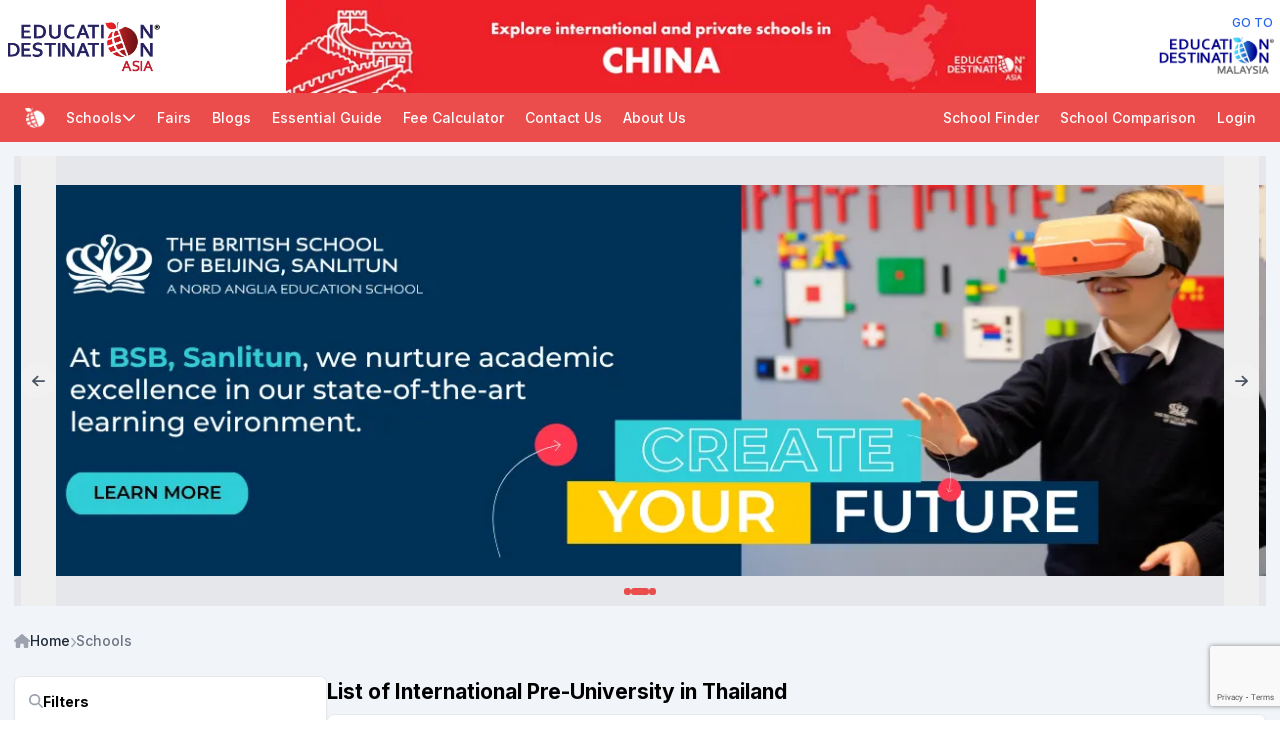

--- FILE ---
content_type: text/html; charset=UTF-8
request_url: https://educationdestinationasia.com/schools/pre-university/thailand
body_size: 29938
content:
<!DOCTYPE html>
<html lang="en">
<head>
<title>List of  International Pre-University in Thailand</title>
<meta charset="utf-8">
<meta name="viewport" content="width=device-width, initial-scale=1">
<meta name="csrf-token" content="a7H4UedLL90NYwUHeMKSWw0er6aJuz8uXSplRzJo">
<meta name="description" content="Browse Asia&#039;s list of the top International Pre-University in Thailand and find key information about each school such as the fees, location, curriculum and class size.">
<meta name="application-meta" content="application-meta" data-recaptcha-sitekey="6LciXFEpAAAAAPo0_Cx2DMhEb07U5hbejHTohZfj">

<meta property="og:locale" content="en_US">
<meta property="og:url" content="https://educationdestinationasia.com/schools/pre-university/thailand">
<meta property="og:type" content="website">
<meta property="og:title" content="List of  International Pre-University in Thailand">
<meta property="og:description" content="Browse Asia&#039;s list of the top International Pre-University in Thailand and find key information about each school such as the fees, location, curriculum and class size.">
<meta property="og:image" content="https://educationdestinationasia.com/storage/img/logo.png">
<meta property="og:image:alt" content="List of  International Pre-University in Thailand">
<meta property="og:site_name" content="List of  International Pre-University in Thailand">
<meta name="twitter:card" content="summary" />
<meta name="twitter:title" content="List of  International Pre-University in Thailand">
<meta name="twitter:description" content="Browse Asia&#039;s list of the top International Pre-University in Thailand and find key information about each school such as the fees, location, curriculum and class size.">
<meta name="twitter:image" content="https://educationdestinationasia.com/storage/img/logo.png">
<meta name="twitter:image:alt" content="List of  International Pre-University in Thailand">
<meta name="twitter:site" content="@edudestmsia">

<script type="application/ld+json">{"@context":"http:\/\/schema.org","@type":"Website","url":"https:\/\/educationdestinationasia.com\/schools\/pre-university\/thailand","name":"List of  International Pre-University in Thailand"}</script><link rel="canonical" href="https://educationdestinationasia.com/schools/pre-university/thailand" />
<link rel="icon" type="image/png" href="https://educationdestinationasia.com/storage/img/favicon.png">

<!-- Google Tag Manager -->
<script>(function(w,d,s,l,i){w[l]=w[l]||[];w[l].push({'gtm.start':
new Date().getTime(),event:'gtm.js'});var f=d.getElementsByTagName(s)[0],
j=d.createElement(s),dl=l!='dataLayer'?'&l='+l:'';j.async=true;j.src=
'https://www.googletagmanager.com/gtm.js?id='+i+dl;f.parentNode.insertBefore(j,f);
})(window,document,'script','dataLayer','GTM-T77ZHKQ');</script>
<!-- End Google Tag Manager -->



<link rel="preload" as="style" href="https://educationdestinationasia.com/build/assets/app-D3O2p4tG.css" /><link rel="stylesheet" href="https://educationdestinationasia.com/build/assets/app-D3O2p4tG.css" /><style >[wire\:loading], [wire\:loading\.delay], [wire\:loading\.inline-block], [wire\:loading\.inline], [wire\:loading\.block], [wire\:loading\.flex], [wire\:loading\.table], [wire\:loading\.grid], [wire\:loading\.inline-flex] {display: none;}[wire\:loading\.delay\.shortest], [wire\:loading\.delay\.shorter], [wire\:loading\.delay\.short], [wire\:loading\.delay\.long], [wire\:loading\.delay\.longer], [wire\:loading\.delay\.longest] {display:none;}[wire\:offline] {display: none;}[wire\:dirty]:not(textarea):not(input):not(select) {display: none;}input:-webkit-autofill, select:-webkit-autofill, textarea:-webkit-autofill {animation-duration: 50000s;animation-name: livewireautofill;}@keyframes livewireautofill { from {} }</style>
</head>

<body class="font-sans antialiased">
<!-- Google Tag Manager (noscript) -->
<noscript><iframe src="https://www.googletagmanager.com/ns.html?id=GTM-T77ZHKQ" height="0" width="0" style="display:none;visibility:hidden"></iframe></noscript>
<!-- End Google Tag Manager (noscript) -->


<section class="bg-white">
        <div class="max-w-screen-xl mx-auto flex items-center gap-3">
            <a href="/" class="shrink-0 hidden md:block">
                <img
                src="https://educationdestinationasia.com/storage/img/logo.png"
                width="250"
                height="250"
                alt="Logo for Education Destination Asia"
                class="w-48"
                loading="lazy">
            </a>
    
            <div class="grow w-full md:max-w-[750px] md:mx-auto">
                <div
    wire:ignore
    x-data="{
        type: 'leaderboard',
        slider: null,

        get config () {
            let config = {
                loop: true,
                autoplay: 5000,
            }

            if (this.type === 'sponsor') {
                config = {
                    ...config,
                    slides: {
                        perView: 5,
                        spacing: 10,
                    },
                    breakpoints: {
                        '(max-width: 500px)': {
                            slides: {
                                perView: 2,
                                spacing: 10,
                            },
                        },
                    },
                }
            }

            return config
        },

        init () {
            this.$nextTick(() => {
                this.startSlider()
            })
        },

        startSlider () {
            if (!this.$refs.slider) return

            this.slider = new KeenSlider(this.$refs.slider, this.config, [
                (slider) => this.autoplay(slider),
                (slider) => this.datalayer(slider),
                (slider) => this.dots(slider),
            ])
        },

        goToSlide (i) {
            this.slider.moveToIdx(i)
        },

        autoplay (slider) {
            let timer
            let play = () => timer = setInterval(() => slider.next(), this.config.autoplay)
            let stop = () => clearInterval(timer)

            slider.on('created', () => {
                this.$el.addEventListener('mouseover', () => stop())
                this.$el.addEventListener('mouseout', () => play())
                play()
            })

            slider.on('dragStarted', () => stop())
        },

        dots (slider) {
            if (!this.$refs.dots) return

            slider.on('slideChanged', (slider) => {
                let dots = Array.from(this.$refs.dots.querySelectorAll('*'))
                let dot = dots[slider.track.details.rel]

                dots.forEach(elm => {
                    elm.removeClass('w-5')
                    elm.addClass('w-2')
                })

                dot.removeClass('w-2')
                dot.addClass('w-5')
            })
        },

        datalayer (slider) {
            let timer

            slider.on('created', () => {
                let name = slider.slides[0].getAttribute('data-slide-name')
                window.dataLayer?.push({ event: 'banner-impression', banner_title: name })
            })

            slider.on('slideChanged', (slider) => {
                clearInterval(timer)
                let name = slider.slides[slider.track.details.rel].getAttribute('data-slide-name')
                timer = setTimeout(() => window.dataLayer?.push({ event: 'banner-impression', banner_title: name }), 500)
            })

            slider.slides.forEach(slide => {
                slide.addEventListener('click', (e) => {
                    let name = slide.getAttribute('data-slide-name')
                    dd(name)
                    window.dataLayer?.push({ event: 'banner-click', banner_title: name })
                })
            })
        },
    }"
    class="relative">
        <div x-ref="slider" class="keen-slider min-h-[60px] md:min-w-[650px] md:min-h-[90px]">
                            <a
                x-cloak
                href="https://educationdestinationasia.com/schools/brunei"
                target="_blank"
                data-slide-name="'internal-eda-brunei'"
                aria-label="Internal_EDA_Brunei"
                class="keen-slider__slide">
                    <figure class="bg-gray-200 flex items-center justify-center w-full h-full">
                        <img
                        src="https://eda.sgp1.digitaloceanspaces.com/production/h5NHRGpvgK6tj1k6OsAYtY1jBHMmT4--o.webp"
                        width="640"
                        height="480"
                        alt="Internal_EDA_Brunei"
                        loading="lazy"
                        class="w-full h-full object-contain">
                    </figure>
                </a>
                            <a
                x-cloak
                href="https://educationdestinationasia.com/schools/china"
                target="_blank"
                data-slide-name="'internal-eda-china'"
                aria-label="Internal_EDA_China"
                class="keen-slider__slide">
                    <figure class="bg-gray-200 flex items-center justify-center w-full h-full">
                        <img
                        src="https://eda.sgp1.digitaloceanspaces.com/production/0SUIQ92kz9YvZPlhAwkcf62X0gptCK--o.webp"
                        width="640"
                        height="480"
                        alt="Internal_EDA_China"
                        loading="lazy"
                        class="w-full h-full object-contain">
                    </figure>
                </a>
                            <a
                x-cloak
                href="https://educationdestinationasia.com/schools/indonesia"
                target="_blank"
                data-slide-name="'internal-eda-indonesia'"
                aria-label="Internal_EDA_Indonesia"
                class="keen-slider__slide">
                    <figure class="bg-gray-200 flex items-center justify-center w-full h-full">
                        <img
                        src="https://eda.sgp1.digitaloceanspaces.com/production/gj19HSFp38aotsWsZjd4gtvmc5Fbfx--o.webp"
                        width="640"
                        height="480"
                        alt="Internal_EDA_Indonesia"
                        loading="lazy"
                        class="w-full h-full object-contain">
                    </figure>
                </a>
                            <a
                x-cloak
                href="https://educationdestinationasia.com/schools/japan"
                target="_blank"
                data-slide-name="'internal-eda-japan'"
                aria-label="Internal_EDA_Japan"
                class="keen-slider__slide">
                    <figure class="bg-gray-200 flex items-center justify-center w-full h-full">
                        <img
                        src="https://eda.sgp1.digitaloceanspaces.com/production/pvOBtV90UBIhh5qTE0GZdAWlg6Ius2--o.webp"
                        width="640"
                        height="480"
                        alt="Internal_EDA_Japan"
                        loading="lazy"
                        class="w-full h-full object-contain">
                    </figure>
                </a>
                            <a
                x-cloak
                href="https://educationdestinationasia.com/schools/malaysia"
                target="_blank"
                data-slide-name="'internal-eda-malaysia'"
                aria-label="Internal_EDA_Malaysia"
                class="keen-slider__slide">
                    <figure class="bg-gray-200 flex items-center justify-center w-full h-full">
                        <img
                        src="https://eda.sgp1.digitaloceanspaces.com/production/Vz1D0dXXSw7wYCnMvhuLj1qWzDjm4W--o.webp"
                        width="640"
                        height="480"
                        alt="Internal_EDA_Malaysia"
                        loading="lazy"
                        class="w-full h-full object-contain">
                    </figure>
                </a>
                            <a
                x-cloak
                href="https://educationdestinationasia.com/schools/myanmar"
                target="_blank"
                data-slide-name="'internal-eda-myanmar'"
                aria-label="Internal_EDA_Myanmar"
                class="keen-slider__slide">
                    <figure class="bg-gray-200 flex items-center justify-center w-full h-full">
                        <img
                        src="https://eda.sgp1.digitaloceanspaces.com/production/JYZmZ7iXUi0Utjib3mAQcoFIpEBiD8--o.webp"
                        width="640"
                        height="480"
                        alt="Internal_EDA_Myanmar"
                        loading="lazy"
                        class="w-full h-full object-contain">
                    </figure>
                </a>
                            <a
                x-cloak
                href="https://educationdestinationasia.com/schools/qatar"
                target="_blank"
                data-slide-name="'internal-eda-qatar'"
                aria-label="Internal_EDA_Qatar"
                class="keen-slider__slide">
                    <figure class="bg-gray-200 flex items-center justify-center w-full h-full">
                        <img
                        src="https://eda.sgp1.digitaloceanspaces.com/production/8AzNV1xl49IrpdYidtRTjEjuJKt1UW--o.webp"
                        width="640"
                        height="480"
                        alt="Internal_EDA_Qatar"
                        loading="lazy"
                        class="w-full h-full object-contain">
                    </figure>
                </a>
                            <a
                x-cloak
                href="https://educationdestinationasia.com/schools/singapore"
                target="_blank"
                data-slide-name="'internal-eda-singapore'"
                aria-label="Internal_EDA_Singapore"
                class="keen-slider__slide">
                    <figure class="bg-gray-200 flex items-center justify-center w-full h-full">
                        <img
                        src="https://eda.sgp1.digitaloceanspaces.com/production/AYR7kDiMMPTfNiGSQ6MwJqIs2I4PPF--o.webp"
                        width="640"
                        height="480"
                        alt="Internal_EDA_Singapore"
                        loading="lazy"
                        class="w-full h-full object-contain">
                    </figure>
                </a>
                            <a
                x-cloak
                href="https://educationdestinationasia.com/schools/south-korea"
                target="_blank"
                data-slide-name="'internal-eda-south-korea'"
                aria-label="Internal_EDA_South Korea"
                class="keen-slider__slide">
                    <figure class="bg-gray-200 flex items-center justify-center w-full h-full">
                        <img
                        src="https://eda.sgp1.digitaloceanspaces.com/production/537CK0IR4j7Rp3gStWJeFVgggXOhM3--o.webp"
                        width="640"
                        height="480"
                        alt="Internal_EDA_South Korea"
                        loading="lazy"
                        class="w-full h-full object-contain">
                    </figure>
                </a>
                            <a
                x-cloak
                href="https://educationdestinationasia.com/schools/thailand"
                target="_blank"
                data-slide-name="'internal-eda-thailand'"
                aria-label="Internal_EDA_Thailand"
                class="keen-slider__slide">
                    <figure class="bg-gray-200 flex items-center justify-center w-full h-full">
                        <img
                        src="https://eda.sgp1.digitaloceanspaces.com/production/ZSFrpIgkszld5y4oz5bDUVNuVcqHnf--o.webp"
                        width="640"
                        height="480"
                        alt="Internal_EDA_Thailand"
                        loading="lazy"
                        class="w-full h-full object-contain">
                    </figure>
                </a>
                            <a
                x-cloak
                href="https://educationdestinationasia.com/schools/vietnam"
                target="_blank"
                data-slide-name="'internal-eda-vietnam'"
                aria-label="Internal_EDA_Vietnam"
                class="keen-slider__slide">
                    <figure class="bg-gray-200 flex items-center justify-center w-full h-full">
                        <img
                        src="https://eda.sgp1.digitaloceanspaces.com/production/tS8RvS3iVwYWxfy2JleNOX7olliY2j--o.webp"
                        width="640"
                        height="480"
                        alt="Internal_EDA_Vietnam"
                        loading="lazy"
                        class="w-full h-full object-contain">
                    </figure>
                </a>
                            <a
                x-cloak
                href="https://www.educationdestinationasia.com/schools"
                target="_blank"
                data-slide-name="'internal-eda-school-tools-leaderboard'"
                aria-label="Internal_EDA-school-tools_leaderboard"
                class="keen-slider__slide">
                    <figure class="bg-gray-200 flex items-center justify-center w-full h-full">
                        <img
                        src="https://eda.sgp1.digitaloceanspaces.com/production/edu-school-finder-tool-2--o.webp"
                        width="640"
                        height="480"
                        alt="Internal_EDA-school-tools_leaderboard"
                        loading="lazy"
                        class="w-full h-full object-contain">
                    </figure>
                </a>
                    </div>

            </div>
            </div>
    
            <a href="https://educationdestinationmalaysia.com" class="shrink-0 flex-col items-end hidden md:flex">
                <div class="text-sm text-blue-600 font-medium px-2">GO TO</div>
                <img
                src="https://educationdestinationasia.com/storage/img/logo-edm.png"
                width="250"
                height="250"
                alt="Go to Education Destination Asia"
                class="w-36"
                loading="lazy">
            </a>
        </div>
    </section>

    <header class="sticky top-0 z-20 bg-theme">
        <div
        x-data="{ show: false }"
        class="max-w-screen-2xl mx-auto min-h-14 flex flex-col md:flex-row md:px-4">
            <div class="flex items-center justify-between gap-3 text-white p-3">
                <a href="/" class="flex items-center gap-3">
                    <img
                    src="https://educationdestinationasia.com/storage/img/logo-sm.png"
                    alt="Small logo for Education Destination Asia"
                    width="150"
                    height="150"
                    loading="lazy"
                    class="size-6">

                    <div class="font-semibold text-lg truncate md:hidden">EDUCATION DESTINATION ASIA</div>
                </a>

                <div x-on:click="show = !show" class="shrink-0 cursor-pointer text-xl md:hidden">
                    <i class="fa-solid fa-bars" x-show="!show"></i>
                    <i class="fa-solid fa-xmark" x-show="show"></i>
                </div>
            </div>

            <div
                x-cloak
                x-bind:class="show ? 'flex flex-col' : 'hidden md:flex md:flex-row md:flex-wrap md:w-full'" 
                class="py-2 bg-white border shadow md:bg-theme md:border-0 md:shadow-none md:py-0">
                <div class="flex flex-col md:flex-row md:flex-wrap md:items-center md:grow">
                    <div 
                        x-data="{ show: false }"
                        x-on:click.away="show = false"
                        class="relative flex flex-col md:static">
                        <div
                            x-on:click="show = !show"
                            class="py-2 px-3 cursor-pointer flex items-center gap-3 hover:bg-slate-100 md:text-white md:hover:bg-theme-dark">
                            <div class="grow font-medium">Schools</div>
                            <i class="fa-solid fa-chevron-down"></i>
                        </div>

                        <div x-show="show" x-transition class="absolute left-0 right-0 top-full bg-white border shadow">
                            <div class="max-w-screen-xl mx-auto p-3 md:grid md:grid-cols-5">
                                <div class="flex flex-col">
                                    <div class="py-2 px-3 font-semibold">By Education Level</div>
                                    
                                                                            <a href="https://educationdestinationasia.com/schools/preschool-kindergarten" class="py-2 px-3 text-gray-500 hover:bg-slate-100">
                                            Preschool/Kindergarten
                                        </a>
                                                                            <a href="https://educationdestinationasia.com/schools/primary" class="py-2 px-3 text-gray-500 hover:bg-slate-100">
                                            Primary Schools
                                        </a>
                                                                            <a href="https://educationdestinationasia.com/schools/secondary" class="py-2 px-3 text-gray-500 hover:bg-slate-100">
                                            Secondary Schools
                                        </a>
                                                                            <a href="https://educationdestinationasia.com/schools/pre-university" class="py-2 px-3 text-gray-500 hover:bg-slate-100">
                                            Pre-University
                                        </a>
                                                                            <a href="https://educationdestinationasia.com/schools/learning-centre" class="py-2 px-3 text-gray-500 hover:bg-slate-100">
                                            Learning Centre
                                        </a>
                                                                            <a href="https://educationdestinationasia.com/schools/special-education-needs" class="py-2 px-3 text-gray-500 hover:bg-slate-100">
                                            Special Education Needs
                                        </a>
                                    
                                    <div class="p-2">
                                        <a
        
        
        
        
        class="group inline-flex rounded-md transition-colors duration-200 leading-none focus:ring-1 focus:ring-offset-1 focus:outline-none disabled:pointer-events-none disabled:opacity-60 button w-full bg-theme text-theme-inverted hover:bg-theme-dark focus:ring-theme button-md"

        rel="noopener noreferrer nofollow" target="_self" href="https://educationdestinationasia.com/school">
                    <span class="inline-flex items-center justify-center gap-2 m-auto">
                <div class="group-[:not(.is-loading)]:hidden shrink-0 flex">
                    <svg class="animate-spin h-5 w-5 text-white" xmlns="http://www.w3.org/2000/svg" fill="none" viewBox="0 0 24 24">
                        <circle class="opacity-25" cx="12" cy="12" r="10" stroke="currentColor" stroke-width="4"></circle>
                        <path class="opacity-75" fill="currentColor" d="M4 12a8 8 0 018-8V0C5.373 0 0 5.373 0 12h4zm2 5.291A7.962 7.962 0 014 12H0c0 3.042 1.135 5.824 3 7.938l3-2.647z"></path>
                    </svg>
                </div>

                        
                                    <div class="grow font-medium tracking-wide" data-button-label>
                        View all schools
                    </div>
                
                
                            </span>
            </a>
                                    </div>
                                </div>

                                <div class="hidden md:flex md:flex-col md:col-span-4">
                                                                            <div class="flex flex-col">
                                            <div class="py-2 px-3 font-semibold">By Country</div>
                                            <div class="grid grid-cols-4">
                                                                                                    <a href="https://educationdestinationasia.com/schools/brunei" class="py-2 px-3 text-gray-500 hover:bg-slate-100">
                                                        Brunei
                                                    </a>
                                                                                                    <a href="https://educationdestinationasia.com/schools/china" class="py-2 px-3 text-gray-500 hover:bg-slate-100">
                                                        China
                                                    </a>
                                                                                                    <a href="https://educationdestinationasia.com/schools/indonesia" class="py-2 px-3 text-gray-500 hover:bg-slate-100">
                                                        Indonesia
                                                    </a>
                                                                                                    <a href="https://educationdestinationasia.com/schools/japan" class="py-2 px-3 text-gray-500 hover:bg-slate-100">
                                                        Japan
                                                    </a>
                                                                                                    <a href="https://educationdestinationasia.com/schools/malaysia" class="py-2 px-3 text-gray-500 hover:bg-slate-100">
                                                        Malaysia
                                                    </a>
                                                                                                    <a href="https://educationdestinationasia.com/schools/myanmar" class="py-2 px-3 text-gray-500 hover:bg-slate-100">
                                                        Myanmar
                                                    </a>
                                                                                                    <a href="https://educationdestinationasia.com/schools/philippines" class="py-2 px-3 text-gray-500 hover:bg-slate-100">
                                                        Philippines
                                                    </a>
                                                                                                    <a href="https://educationdestinationasia.com/schools/qatar" class="py-2 px-3 text-gray-500 hover:bg-slate-100">
                                                        Qatar
                                                    </a>
                                                                                                    <a href="https://educationdestinationasia.com/schools/singapore" class="py-2 px-3 text-gray-500 hover:bg-slate-100">
                                                        Singapore
                                                    </a>
                                                                                                    <a href="https://educationdestinationasia.com/schools/south-korea" class="py-2 px-3 text-gray-500 hover:bg-slate-100">
                                                        South Korea
                                                    </a>
                                                                                                    <a href="https://educationdestinationasia.com/schools/thailand" class="py-2 px-3 text-gray-500 hover:bg-slate-100">
                                                        Thailand
                                                    </a>
                                                                                                    <a href="https://educationdestinationasia.com/schools/united-arab-emirates-uae" class="py-2 px-3 text-gray-500 hover:bg-slate-100">
                                                        United Arab Emirates (UAE)
                                                    </a>
                                                                                                    <a href="https://educationdestinationasia.com/schools/united-kingdom" class="py-2 px-3 text-gray-500 hover:bg-slate-100">
                                                        United Kingdom
                                                    </a>
                                                                                                    <a href="https://educationdestinationasia.com/schools/united-states-of-america" class="py-2 px-3 text-gray-500 hover:bg-slate-100">
                                                        United States of America
                                                    </a>
                                                                                                    <a href="https://educationdestinationasia.com/schools/vietnam" class="py-2 px-3 text-gray-500 hover:bg-slate-100">
                                                        Vietnam
                                                    </a>
                                                                                            </div>
                                        </div>
                                    
                                                                            <div class="flex flex-col">
                                            <div class="py-2 px-3 font-semibold">By Region</div>
                                            <div class="grid grid-cols-4">
                                                                                                    <a href="https://educationdestinationasia.com/schools/al-khor" class="py-2 px-3 text-gray-500 hover:bg-slate-100">
                                                        Al Khor
                                                    </a>
                                                                                                    <a href="https://educationdestinationasia.com/schools/bandar-seri-begawan" class="py-2 px-3 text-gray-500 hover:bg-slate-100">
                                                        Bandar Seri Begawan
                                                    </a>
                                                                                                    <a href="https://educationdestinationasia.com/schools/chiba" class="py-2 px-3 text-gray-500 hover:bg-slate-100">
                                                        Chiba
                                                    </a>
                                                                                                    <a href="https://educationdestinationasia.com/schools/hanoi" class="py-2 px-3 text-gray-500 hover:bg-slate-100">
                                                        Hanoi
                                                    </a>
                                                                                                    <a href="https://educationdestinationasia.com/schools/jeju-city" class="py-2 px-3 text-gray-500 hover:bg-slate-100">
                                                        Jeju City
                                                    </a>
                                                                                            </div>
                                        </div>
                                                                    </div>
                            </div>
                        </div>
                    </div>

                                            <a href="https://educationdestinationasia.com/fairs" class="font-medium py-2 px-3 hover:bg-slate-100 md:text-white md:hover:bg-theme-dark">
                            Fairs
                        </a>
                                            <a href="https://educationdestinationasia.com/blogs" class="font-medium py-2 px-3 hover:bg-slate-100 md:text-white md:hover:bg-theme-dark">
                            Blogs
                        </a>
                                            <a href="https://educationdestinationasia.com/essential-guide" class="font-medium py-2 px-3 hover:bg-slate-100 md:text-white md:hover:bg-theme-dark">
                            Essential Guide
                        </a>
                                            <a href="https://educationdestinationasia.com/calculator" class="font-medium py-2 px-3 hover:bg-slate-100 md:text-white md:hover:bg-theme-dark">
                            Fee Calculator
                        </a>
                                            <a href="https://educationdestinationasia.com/contact-us" class="font-medium py-2 px-3 hover:bg-slate-100 md:text-white md:hover:bg-theme-dark">
                            Contact Us
                        </a>
                                            <a href="https://educationdestinationasia.com/about-us" class="font-medium py-2 px-3 hover:bg-slate-100 md:text-white md:hover:bg-theme-dark">
                            About Us
                        </a>
                                    </div>

                <div class="flex flex-col md:flex-row md:items-center md:shrink-0">
                                            <a href="https://educationdestinationasia.com/schools" class="font-medium py-2 px-3 hover:bg-slate-100 md:text-white md:hover:bg-theme-dark">
                            School Finder
                        </a>
                                            <a href="https://educationdestinationasia.com/school-comparison" class="font-medium py-2 px-3 hover:bg-slate-100 md:text-white md:hover:bg-theme-dark">
                            School Comparison
                        </a>
                    
                                            <a href="/login" class="font-medium py-2 px-3 hover:bg-slate-100 md:text-white md:hover:bg-theme-dark">
                            Login
                        </a>
                                    </div>
            </div>
        </div>
    </header>

    <main wire:id="JC0RkYFZd0YtC9swOv9K" wire:initial-data="{&quot;fingerprint&quot;:{&quot;id&quot;:&quot;JC0RkYFZd0YtC9swOv9K&quot;,&quot;name&quot;:&quot;web.school-finder&quot;,&quot;locale&quot;:&quot;en&quot;,&quot;path&quot;:&quot;schools\/pre-university\/thailand&quot;,&quot;method&quot;:&quot;GET&quot;,&quot;v&quot;:&quot;acj&quot;},&quot;effects&quot;:{&quot;listeners&quot;:[],&quot;path&quot;:&quot;https:\/\/educationdestinationasia.com\/schools\/pre-university\/thailand&quot;},&quot;serverMemo&quot;:{&quot;children&quot;:[],&quot;errors&quot;:[],&quot;htmlHash&quot;:&quot;058ba3f6&quot;,&quot;data&quot;:{&quot;slug&quot;:&quot;pre-university\/thailand&quot;,&quot;sort&quot;:null,&quot;filters&quot;:{&quot;name&quot;:null,&quot;area&quot;:[],&quot;level&quot;:[4],&quot;country&quot;:[8],&quot;state&quot;:[],&quot;city&quot;:[],&quot;curriculum&quot;:[],&quot;boarding&quot;:null},&quot;errors&quot;:[],&quot;keynonce&quot;:null,&quot;form&quot;:{&quot;required&quot;:[]},&quot;page&quot;:1,&quot;paginators&quot;:{&quot;page&quot;:1}},&quot;dataMeta&quot;:[],&quot;checksum&quot;:&quot;a53fcb359087aa34fcbdede69ca1abdbe38eca321f0b84200e57dde74a01cf16&quot;}}" class="min-h-screen bg-slate-100">
    <div class="max-w-screen-xl mx-auto p-4">
        <div class="mb-5">
            <div
    wire:ignore
    x-data="{
        type: 'mainbanner',
        slider: null,

        get config () {
            let config = {
                loop: true,
                autoplay: 5000,
            }

            if (this.type === 'sponsor') {
                config = {
                    ...config,
                    slides: {
                        perView: 5,
                        spacing: 10,
                    },
                    breakpoints: {
                        '(max-width: 500px)': {
                            slides: {
                                perView: 2,
                                spacing: 10,
                            },
                        },
                    },
                }
            }

            return config
        },

        init () {
            this.$nextTick(() => {
                this.startSlider()
            })
        },

        startSlider () {
            if (!this.$refs.slider) return

            this.slider = new KeenSlider(this.$refs.slider, this.config, [
                (slider) => this.autoplay(slider),
                (slider) => this.datalayer(slider),
                (slider) => this.dots(slider),
            ])
        },

        goToSlide (i) {
            this.slider.moveToIdx(i)
        },

        autoplay (slider) {
            let timer
            let play = () => timer = setInterval(() => slider.next(), this.config.autoplay)
            let stop = () => clearInterval(timer)

            slider.on('created', () => {
                this.$el.addEventListener('mouseover', () => stop())
                this.$el.addEventListener('mouseout', () => play())
                play()
            })

            slider.on('dragStarted', () => stop())
        },

        dots (slider) {
            if (!this.$refs.dots) return

            slider.on('slideChanged', (slider) => {
                let dots = Array.from(this.$refs.dots.querySelectorAll('*'))
                let dot = dots[slider.track.details.rel]

                dots.forEach(elm => {
                    elm.removeClass('w-5')
                    elm.addClass('w-2')
                })

                dot.removeClass('w-2')
                dot.addClass('w-5')
            })
        },

        datalayer (slider) {
            let timer

            slider.on('created', () => {
                let name = slider.slides[0].getAttribute('data-slide-name')
                window.dataLayer?.push({ event: 'banner-impression', banner_title: name })
            })

            slider.on('slideChanged', (slider) => {
                clearInterval(timer)
                let name = slider.slides[slider.track.details.rel].getAttribute('data-slide-name')
                timer = setTimeout(() => window.dataLayer?.push({ event: 'banner-impression', banner_title: name }), 500)
            })

            slider.slides.forEach(slide => {
                slide.addEventListener('click', (e) => {
                    let name = slide.getAttribute('data-slide-name')
                    dd(name)
                    window.dataLayer?.push({ event: 'banner-click', banner_title: name })
                })
            })
        },
    }"
    class="relative">
        <div x-ref="slider" class="keen-slider w-full min-h-[150px] md:min-h-[450px]">
                            <a
                x-cloak
                href="https://dwighthanoi.org/?utm_source=referral&amp;utm_medium=paid_ad&amp;utm_term=directory"
                target="_blank"
                data-slide-name="'client-dwight-school-hanoi-main-banner'"
                aria-label="Client_Dwight School Hanoi"
                class="keen-slider__slide">
                    <figure class="bg-gray-200 flex items-center justify-center w-full h-full">
                        <img
                        src="https://eda.sgp1.digitaloceanspaces.com/production/o3PBxJZmkq1mdoevYUIPFpRw0KCmUE.png"
                        width="1280"
                        height="400"
                        alt="Client_Dwight School Hanoi"
                        loading="lazy"
                        class="w-full h-full object-contain">
                    </figure>
                </a>
                            <a
                x-cloak
                href="https://www.nordangliaeducation.com/bsb-sanlitun"
                target="_blank"
                data-slide-name="'client-bsbsanlitun-mainbanner'"
                aria-label="Client_BSBSanlitun_Mainbanner"
                class="keen-slider__slide">
                    <figure class="bg-gray-200 flex items-center justify-center w-full h-full">
                        <img
                        src="https://eda.sgp1.digitaloceanspaces.com/production/lrSbWCG4WBSZz3d0CRsORr5qqmqJhwGY25O8YfPZ--o.webp"
                        width="1280"
                        height="400"
                        alt="Client_BSBSanlitun_Mainbanner"
                        loading="lazy"
                        class="w-full h-full object-contain">
                    </figure>
                </a>
                            <a
                x-cloak
                href="https://educationdestinationasia.com/school/jerudong-international-school-jis"
                target="_blank"
                data-slide-name="'client-jerudong-main-banner'"
                aria-label="Client_Jerudong - Main Banner"
                class="keen-slider__slide">
                    <figure class="bg-gray-200 flex items-center justify-center w-full h-full">
                        <img
                        src="https://eda.sgp1.digitaloceanspaces.com/production/JoxfQ9WdPu8pKpQHyboodXKdnXWlAR.png"
                        width="2560"
                        height="800"
                        alt="Client_Jerudong - Main Banner"
                        loading="lazy"
                        class="w-full h-full object-contain">
                    </figure>
                </a>
                    </div>

                    <div x-ref="arrows" class="keen-slider__arrows">
                <button
                type="button"
                aria-label="Previous"
                x-on:click="slider.prev()" class="absolute top-0 left-2 bottom-0 flex items-center justify-center">
                    <div class="w-10 h-10 rounded-full bg-gray-100/50 text-gray-600 flex items-center justify-center">
                        <i class="fa-solid fa-arrow-left"></i>
                    </div>
                </button>

                <button
                type="button"
                aria-label="Next"
                x-on:click="slider.next()" class="absolute top-0 right-2 bottom-0 flex items-center justify-center">
                    <div class="w-10 h-10 rounded-full bg-gray-100/50 text-gray-600 flex items-center justify-center">
                        <i class="fa-solid fa-arrow-right"></i>
                    </div>
                </button>
            </div>

            <div x-ref="dots" class="keen-slider__nav absolute bottom-0 left-0 right-0 flex items-center justify-center gap-2 py-3">
                                    <div x-on:click="goToSlide(0)" class="w-2 h-2 bg-theme rounded-full cursor-pointer"></div>
                                    <div x-on:click="goToSlide(1)" class="w-2 h-2 bg-theme rounded-full cursor-pointer"></div>
                                    <div x-on:click="goToSlide(2)" class="w-2 h-2 bg-theme rounded-full cursor-pointer"></div>
                            </div>
            </div>
        </div>

        <ol
        itemscope
        itemtype="https://schema.org/BreadcrumbList"
        class="flex flex-wrap items-center gap-2 py-2 md:flex-nowrap overflow-hidden mb-5">
                                            
            <li 
                itemscope 
                itemprop="itemListElement" 
                itemtype="https://schema.org/ListItem"
                class="shrink-0 flex items-center gap-2 max-w-[100px] md:max-w-none truncate">
                <div class="flex items-center gap-2">
                     <i class="fa-solid fa-house text-gray-400 shrink-0"></i>
 
                                            <a itemprop="item" href="/" class="text-gray-800 font-medium truncate">
                            <span itemprop="name">Home</span>
                        </a>
                    
                                            <div class="shrink-0">
                            <i class="fa-solid fa-chevron-right m-auto text-xs text-gray-400"></i>
                        </div>
                                    </div>

                <meta itemprop="position" content="1" />
            </li>
                                            
            <li 
                itemscope 
                itemprop="itemListElement" 
                itemtype="https://schema.org/ListItem"
                class="shrink-0 flex items-center gap-2 max-w-[100px] md:max-w-none truncate">
                <div class="flex items-center gap-2">
                    
                                            <span itemprop="name" class="text-gray-500 font-medium truncate">
                            Schools
                        </span>
                    
                                    </div>

                <meta itemprop="position" content="2" />
            </li>
            </ol>

        <div class="flex flex-col gap-6 pb-20 md:flex-row">
            <div class="md:w-3/12">
                <div class="sticky top-20 space-y-6">
                    <div
        class="box group/box relative bg-white rounded-lg border shadow-sm w-full">
    <div class="absolute top-4 right-4 hidden group-[.is-loading]/box:block">
        <svg
    xmlns="http://www.w3.org/2000/svg" 
    fill="none" 
    viewBox="0 0 24 24"
    style="width: 20px; height: 20px"
    class="animate-spin text-theme" size="20">
    <circle class="opacity-25" cx="12" cy="12" r="10" stroke="currentColor" stroke-width="4"></circle>
    <path class="opacity-75" fill="currentColor" d="M4 12a8 8 0 018-8V0C5.373 0 0 5.373 0 12h4zm2 5.291A7.962 7.962 0 014 12H0c0 3.042 1.135 5.824 3 7.938l3-2.647z"></path>
</svg>
    </div>

    
    
            <div class="p-4 flex items-center gap-3">
                            <i class="fa-solid fa-magnifying-glass shrink-0 text-gray-400"></i>
                            <div class="grow font-semibold">Filters</div>
                        </div>

                        <div>
    
    <div class="grid gap-5 md:grid-cols-1 p-5">
        <div wire:key="" class="w-full flex flex-col gap-1">
            <label class="flex items-center gap-2 flex-wrap">
            <div class="font-medium leading-5 text-gray-400 text-sm uppercase">
                 School Name
                            </div>

            
                    </label>
    
    <div>
                    <div x-data="{ 
                                    text: null,
                                    submit () {
                                        this.$wire.set('filters.name', this.text)
                                    }
                                }" class="flex items-center gap-3 form-input w-full">
                                    <input
                                    type="text"
                                    class="transparent grow"
                                    x-model="text"
                                    x-on:keydown.enter.prevent="submit">

                                    <div x-show="text" x-on:click="text = null; submit()" class="cursor-pointer shrink-0 flex">
                                        <i class="fa-solid fa-xmark"></i>
                                    </div>
                                </div>
            </div>

    
    <div
        x-data="{ errors: window.Livewire.find('JC0RkYFZd0YtC9swOv9K').entangle('errors') }"
        x-init="$watch('errors', () => errors[false]
            ? $el.parentNode.querySelectorAll('.form-input:not(.transparent)').forEach(node => node.addClass('error'))
            : $el.parentNode.querySelectorAll('.form-input.error').forEach(node => node.removeClass('error')))
        ">
        <template x-if="errors">
            <div x-text="errors[false]" x-show="errors[false]" class="text-sm text-red-500 font-medium font-field-error"></div>
        </template>
    </div>
</div>

                            <div class="group/field flex flex-col gap-1">
            <label for="filters.level" class="font-medium leading-6 text-gray-400 uppercase text-sm inline-flex items-center gap-2 justify-start" field="filters.level">
        Education Level
    </label>
    
    <div class="">
                    <span class="inline-block leading-normal w-full input-md has-[:disabled]:opacity-50 group/input group-has-[.error]/field:border-red-500 group-has-[.error]/field:ring-red-300 bg-white border border-gray-300 rounded-md hover:ring-1 hover:ring-gray-200 has-[:focus]:ring-1 has-[:focus]:ring-theme has-[:focus]:ring-offset-1 has-[input:read-only]:ring-0 flex flex-col">
            <div
        wire:ignore
        x-cloak
        x-data="{
            value: window.Livewire.find('JC0RkYFZd0YtC9swOv9K').entangle('filters.level'),
            options:  [] ,
            multiple: true,
            searchable: true,
            disabled: false,
            endpoint: 'https:\/\/educationdestinationasia.com\/__select',
            show: false,
            search: null,
            pointer: null,
            loading: false,
            callback: {
                name: 'labels.education-level',
                filters: null,
            },

            get selection () {
                let found = this.options.filter(opt => (opt.selected))
                if (this.multiple) return found
                else return found.length ? found[0] : null
            },

            get isClearable () {
                return true && !this.loading && this.show && !this.noSelection
            },

            get isSearchable () {
                return this.searchable && (this.options.length || !empty(this.search))
            },

            get noSelection () {
                return this.multiple
                    ? (!this.value || !this.value.length)
                    : (this.value === null || this.value === undefined)
            },

            get noOptions () {
                return !this.options.filter(opt => (!opt.hidden)).length
            },

            init () {
                this.$nextTick(() => {
                    if (this.callback.name) {
                        if (!this.noSelection) this.fetch()
                        this.$watch('search', () => this.fetch())
                        this.$watch('value', (value, old) => {
                            let isEqual = this.multiple
                                ? (value.length === old.length && value.every(val => (old.indexOf(val) !== -1)))
                                : value === old
                            if (!isEqual && !this.noSelection) setTimeout(() => this.fetch(), 300)
                        })
                    }
                    else {
                        this.filter()
                        this.$watch('search', () => this.filter())
                    }
                })

                this.$el.getSelectedValue = () => (this.value)
            },

            open () {
                if (this.disabled) return
                if (this.show) return

                this.show = true
                this.adjustDropdown()

                if (this.callback.name) this.fetch()
                else this.filter()
            },

            close () {
                if (!this.show) return

                this.show = false
                this.search = null
                this.loading = false
                this.pointer = null
            },

            adjustDropdown () {
                if (!this.show) return

                this.$nextTick(() => {
                    if (this.$refs.search) this.$refs.search.focus()
                    if (this.$refs.dropdown) this.$refs.dropdown.style.minWidth = this.$refs.anchor.offsetWidth+'px'
                })
            },

            filter () {
                this.options.forEach(opt => {
                    let searchable = opt.searchable || `${opt.label} ${opt.small} ${opt.caption}`.trim().toLowerCase()
                    let found = this.callback.name || !this.search || searchable.includes(this.search.toLowerCase())
                    let selected = this.isSelected(opt)
                    let hidden = (this.multiple && this.isSelected(opt)) || !found

                    Object.assign(opt, { selected, hidden })
                })

                this.pointer = null
                this.adjustDropdown()
            },

            fetch () {
                this.loading = true

                let payload = {
                    name: this.callback.name,
                    filters: { search: this.search },
                    selected: this.value,
                }

                if (typeof this.callback.filters === 'string') {
                    let dependant = this.$el.closest('.group\\/field').parentNode.querySelector(`[data-field-name=${this.callback.filters}]`)
                    if (dependant) payload.filters[this.callback.filters] = dependant.getSelectedValue()
                }
                else {
                    payload.filters = {
                        ...payload.filters,
                        ...this.callback.filters,
                    }
                }

                return ajax(this.endpoint).post(payload)
                .then(res => this.options = [...res])
                .then(() => this.filter())
                .then(() => this.loading = false)
            },

            select (value) {
                if (this.multiple) {
                    const index = this.value.indexOf(value)
                    if (index === -1) this.value.push(value)
                    else this.value.splice(index, 1)
                }
                else {
                    this.value = value
                }

                this.filter()

                if (!this.multiple) this.close()
            },

            remove (value = null) {
                if (value === null) {
                    if (this.multiple) this.value = []
                    else this.value = null
                }
                else {
                    let index = this.value.indexOf(value)
                    this.value.splice(index, 1)
                }

                this.filter()
            },

            autoselect () {
                let li = this.$refs.options.querySelector('li.focus > [data-option]')

                if (li) li.click()
                else {
                    let opt = this.options.find(opt => (!opt.hidden))
                    if (opt) this.select(opt.value)
                }
            },

            navigate (dir) {
                if (!this.show) this.open()
                else {
                    let min = this.options.findIndex(opt => (!opt.hidden))
                    let max = this.options.findLastIndex(opt => (!opt.hidden))

                    if (this.pointer === null) this.pointer = min
                    else if (dir === 'down' && this.pointer < max) this.pointer++
                    else if (dir === 'up' && this.pointer > min) this.pointer--

                    if (this.options[this.pointer]?.hidden && this.pointer > min && this.pointer < max) {
                        this.navigate(dir)
                    }
                    else {
                        let el = Array.from(this.$refs.options.querySelectorAll('li'))[this.pointer]
                        el.scrollIntoView({ block: 'end' })
                    }
                }
            },

            isSelected (opt) {
                return (this.multiple && this.value && this.value.includes(opt.value))
                    || (!this.multiple && this.value === opt.value)
            },
        }"
        x-modelable="value"
        x-on:keydown.down.stop.prevent="navigate('down')"
        x-on:keydown.up.stop.prevent="navigate('up')"
        x-on:keydown.esc.stop.prevent="close()"
        x-on:keydown.enter.stop.prevent="autoselect()"
        class="grow flex flex-col"
        label="Education Level">
        <button
            type="button"
            x-ref="anchor"
            x-on:click="show ? close() : open()"
            x-bind:disabled="disabled"
            class="grow w-full focus:outline-none">
            <div class="grow group/button inline-flex gap-3 py-1.5 px-3 w-full text-left">
                
                <template x-if="noSelection" hidden>
                    <div class="grow cursor-pointer text-gray-400">
                        Select an option
                    </div>
                </template>

                <template x-if="!noSelection" hidden>
                                            <div class="grow">
                            <template x-if="multiple" hidden>
                                <div class="flex items-center gap-2 flex-wrap">
                                    <template x-for="item in selection">
                                        <div class="bg-slate-200 rounded border border-gray-200 py-[1.5px]">
                                            <div class="flex items-center max-w-[200px]">
                                                <div x-text="item.label" class="px-2 truncate text-xs font-medium"></div>
                                                <div x-show="show" class="shrink-0 text-xs flex items-center justify-center px-1">
                                                    <div class="inline-flex p-1 rounded-full cursor-pointer text-gray-500 hover:bg-gray-200" x-on:click.stop="remove(item.value)">
    <i class="fa-solid fa-xmark"></i>
</div>
                                                </div>
                                            </div>
                                        </div>
                                    </template>
                                </div>
                            </template>

                            <template x-if="!multiple" hidden>
                                <div class="grid">
                                    <div x-text="selection?.label" class="truncate"></div>
                                </div>
                            </template>
                        </div>
                                    </template>

                <div class="shrink-0">
                    <div x-show="isClearable" x-on:click.stop="remove()" class="cursor-pointer text-gray-400 hover:text-gray-600">
                        <i class="fa-solid fa-xmark"></i>
                    </div>
                </div>

                <div class="shrink-0 w-3 h-6 select-caret"></div>
            </div>
        </button>

        <div
            x-ref="dropdown"
            x-show="show"
            x-transition.opacity.duration.300
            x-anchor.offset.4="$refs.anchor"
            x-on:click.away="close()"
            class="bg-white shadow-lg rounded-md border border-gray-300 overflow-hidden z-10">
            <template x-if="!options?.length && loading">
                <div class="flex flex-col divide-y animate-pulse">
                    <div class="p-4"><div class="h-2 w-1/2 bg-gray-300 rounded-md"></div></div>
                    <div class="p-4"><div class="h-2 w-1/2 bg-gray-300 rounded-md"></div></div>
                </div>
            </template>

            <template x-if="options?.length && loading">
                <div x-transition.opacity class="absolute inset-0 z-10 bg-white/80">
    <div class="absolute bottom-2 right-2 text-theme">
        <svg
    xmlns="http://www.w3.org/2000/svg" 
    fill="none" 
    viewBox="0 0 24 24"
    style="width: 20px; height: 20px"
    class="animate-spin" size="20">
    <circle class="opacity-25" cx="12" cy="12" r="10" stroke="currentColor" stroke-width="4"></circle>
    <path class="opacity-75" fill="currentColor" d="M4 12a8 8 0 018-8V0C5.373 0 0 5.373 0 12h4zm2 5.291A7.962 7.962 0 014 12H0c0 3.042 1.135 5.824 3 7.938l3-2.647z"></path>
</svg>
    </div>
</div>            </template>

            <template x-if="isSearchable">
                <div x-on:input.stop class="rounded-t-md border-b bg-slate-100 py-2 px-4 flex items-center gap-3">
                    <div class="shrink-0 text-gray-400"><i class="fa-solid fa-magnifying-glass"></i>
</div>

                    <input type="text"
                        x-ref="search"
                        x-model.debounce.500ms="search"
                        placeholder="Search"
                        class="grow transparent w-full">

                    <div
                        x-show="search && !loading" 
                        x-on:click="() => {
                            search = null
                            $nextTick(() => $refs.search.focus())
                        }"
                        class="shrink-0 text-gray-400 cursor-pointer">
                        <i class="fa-solid fa-arrow-left"></i>
                    </div>
                </div>
            </template>

            <div class="flex flex-col divide-y">
                <ul x-ref="options" class="max-h-[250px] overflow-auto flex flex-col divide-y">
                    <template x-for="(opt, i) in options" x-bind:key="`${random()}_${opt.value}`" hidden>
                        <li
                            x-bind:class="{
                                'hidden': opt.hidden,
                                'bg-slate-50 focus': pointer === i,
                                'hover:bg-slate-50': pointer !== i,
                            }"
                            x-on:mouseover="pointer = null"
                            class="last:rounded-b-md">
                                                            <template x-if="opt.is_group">
                                    <div x-text="opt.label" class="py-2 px-4 text-sm uppercase text-gray-500 bg-gray-50 font-medium pointer-events-none"></div>
                                </template>

                                <template x-if="opt.badge">
                                    <div
                                        data-option
                                        x-badge="opt.badge"
                                        x-on:click.stop="select(opt.value)"
                                        class="py-2 px-4 cursor-pointer">
                                    </div>
                                </template>

                                <template x-if="!opt.is_group && !opt.badge">
                                    <div
                                        data-option
                                        x-on:click.stop="select(opt.value)"
                                        class="py-2 px-4 flex gap-3 cursor-pointer">
                                        <template x-if="opt.color">
                                            <div class="shrink-0 w-4 h-4 rounded shadow my-1" x-bind:style="{ backgroundColor: opt.color }"></div>
                                        </template>

                                        <div class="grow">
                                            <div x-text="opt.label"></div>
                                            <div x-text="opt.small || opt.caption" class="text-sm text-gray-500 truncate"></div>
                                        </div>
                                    </div>
                                </template>
                                                    </li>
                    </template>

                    <template x-if="!loading && noOptions">
                        <div class="px-5">
                            <div class="flex justify-center gap-3 py-4">
            <div class="shrink-0 rounded-full bg-white shadow flex border w-8 h-8 text-sm">
            <i class="fa-solid fa-folder-open text-gray-400 m-auto"></i>
        </div>
    
    <div class="flex flex-col gap-4">
        <div class="">
            <div class="font-semibold text-gray-800 ">
                No Results
            </div>

                            <div class="text-gray-400 font-medium text-sm">
                    We could not find anything.
                </div> 
                    </div>

            </div>
</div>                        </div>
                    </template>
                </ul>

                 
            </div>
        </div>
    </div>
        </span>
            </div>
</div>

                                                            <div wire:key="692d9c3c7a76e" class="flex flex-col gap-4">
                                     <div class="group/field flex flex-col gap-1">
            <label for="filters.country" class="font-medium leading-6 text-gray-400 uppercase text-sm inline-flex items-center gap-2 justify-start" field="filters.country">
        Country
    </label>
    
    <div class="">
                    <span class="inline-block leading-normal w-full input-md has-[:disabled]:opacity-50 group/input group-has-[.error]/field:border-red-500 group-has-[.error]/field:ring-red-300 bg-white border border-gray-300 rounded-md hover:ring-1 hover:ring-gray-200 has-[:focus]:ring-1 has-[:focus]:ring-theme has-[:focus]:ring-offset-1 has-[input:read-only]:ring-0 flex flex-col">
            <div
        wire:ignore
        x-cloak
        x-data="{
            value: window.Livewire.find('JC0RkYFZd0YtC9swOv9K').entangle('filters.country'),
            options:  JSON.parse('[{\u0022value\u0022:3,\u0022label\u0022:\u0022Brunei\u0022},{\u0022value\u0022:4,\u0022label\u0022:\u0022China\u0022},{\u0022value\u0022:5,\u0022label\u0022:\u0022Indonesia\u0022},{\u0022value\u0022:1,\u0022label\u0022:\u0022Japan\u0022},{\u0022value\u0022:6,\u0022label\u0022:\u0022Malaysia\u0022},{\u0022value\u0022:12,\u0022label\u0022:\u0022Myanmar\u0022},{\u0022value\u0022:202,\u0022label\u0022:\u0022Philippines\u0022},{\u0022value\u0022:13,\u0022label\u0022:\u0022Qatar\u0022},{\u0022value\u0022:7,\u0022label\u0022:\u0022Singapore\u0022},{\u0022value\u0022:2,\u0022label\u0022:\u0022South Korea\u0022},{\u0022value\u0022:8,\u0022label\u0022:\u0022Thailand\u0022},{\u0022value\u0022:9,\u0022label\u0022:\u0022United Arab Emirates (UAE)\u0022},{\u0022value\u0022:10,\u0022label\u0022:\u0022United Kingdom\u0022},{\u0022value\u0022:135,\u0022label\u0022:\u0022United States of America\u0022},{\u0022value\u0022:11,\u0022label\u0022:\u0022Vietnam\u0022}]') ,
            multiple: true,
            searchable: true,
            disabled: false,
            endpoint: 'https:\/\/educationdestinationasia.com\/__select',
            show: false,
            search: null,
            pointer: null,
            loading: false,
            callback: {
                name: null,
                filters: null,
            },

            get selection () {
                let found = this.options.filter(opt => (opt.selected))
                if (this.multiple) return found
                else return found.length ? found[0] : null
            },

            get isClearable () {
                return true && !this.loading && this.show && !this.noSelection
            },

            get isSearchable () {
                return this.searchable && (this.options.length || !empty(this.search))
            },

            get noSelection () {
                return this.multiple
                    ? (!this.value || !this.value.length)
                    : (this.value === null || this.value === undefined)
            },

            get noOptions () {
                return !this.options.filter(opt => (!opt.hidden)).length
            },

            init () {
                this.$nextTick(() => {
                    if (this.callback.name) {
                        if (!this.noSelection) this.fetch()
                        this.$watch('search', () => this.fetch())
                        this.$watch('value', (value, old) => {
                            let isEqual = this.multiple
                                ? (value.length === old.length && value.every(val => (old.indexOf(val) !== -1)))
                                : value === old
                            if (!isEqual && !this.noSelection) setTimeout(() => this.fetch(), 300)
                        })
                    }
                    else {
                        this.filter()
                        this.$watch('search', () => this.filter())
                    }
                })

                this.$el.getSelectedValue = () => (this.value)
            },

            open () {
                if (this.disabled) return
                if (this.show) return

                this.show = true
                this.adjustDropdown()

                if (this.callback.name) this.fetch()
                else this.filter()
            },

            close () {
                if (!this.show) return

                this.show = false
                this.search = null
                this.loading = false
                this.pointer = null
            },

            adjustDropdown () {
                if (!this.show) return

                this.$nextTick(() => {
                    if (this.$refs.search) this.$refs.search.focus()
                    if (this.$refs.dropdown) this.$refs.dropdown.style.minWidth = this.$refs.anchor.offsetWidth+'px'
                })
            },

            filter () {
                this.options.forEach(opt => {
                    let searchable = opt.searchable || `${opt.label} ${opt.small} ${opt.caption}`.trim().toLowerCase()
                    let found = this.callback.name || !this.search || searchable.includes(this.search.toLowerCase())
                    let selected = this.isSelected(opt)
                    let hidden = (this.multiple && this.isSelected(opt)) || !found

                    Object.assign(opt, { selected, hidden })
                })

                this.pointer = null
                this.adjustDropdown()
            },

            fetch () {
                this.loading = true

                let payload = {
                    name: this.callback.name,
                    filters: { search: this.search },
                    selected: this.value,
                }

                if (typeof this.callback.filters === 'string') {
                    let dependant = this.$el.closest('.group\\/field').parentNode.querySelector(`[data-field-name=${this.callback.filters}]`)
                    if (dependant) payload.filters[this.callback.filters] = dependant.getSelectedValue()
                }
                else {
                    payload.filters = {
                        ...payload.filters,
                        ...this.callback.filters,
                    }
                }

                return ajax(this.endpoint).post(payload)
                .then(res => this.options = [...res])
                .then(() => this.filter())
                .then(() => this.loading = false)
            },

            select (value) {
                if (this.multiple) {
                    const index = this.value.indexOf(value)
                    if (index === -1) this.value.push(value)
                    else this.value.splice(index, 1)
                }
                else {
                    this.value = value
                }

                this.filter()

                if (!this.multiple) this.close()
            },

            remove (value = null) {
                if (value === null) {
                    if (this.multiple) this.value = []
                    else this.value = null
                }
                else {
                    let index = this.value.indexOf(value)
                    this.value.splice(index, 1)
                }

                this.filter()
            },

            autoselect () {
                let li = this.$refs.options.querySelector('li.focus > [data-option]')

                if (li) li.click()
                else {
                    let opt = this.options.find(opt => (!opt.hidden))
                    if (opt) this.select(opt.value)
                }
            },

            navigate (dir) {
                if (!this.show) this.open()
                else {
                    let min = this.options.findIndex(opt => (!opt.hidden))
                    let max = this.options.findLastIndex(opt => (!opt.hidden))

                    if (this.pointer === null) this.pointer = min
                    else if (dir === 'down' && this.pointer < max) this.pointer++
                    else if (dir === 'up' && this.pointer > min) this.pointer--

                    if (this.options[this.pointer]?.hidden && this.pointer > min && this.pointer < max) {
                        this.navigate(dir)
                    }
                    else {
                        let el = Array.from(this.$refs.options.querySelectorAll('li'))[this.pointer]
                        el.scrollIntoView({ block: 'end' })
                    }
                }
            },

            isSelected (opt) {
                return (this.multiple && this.value && this.value.includes(opt.value))
                    || (!this.multiple && this.value === opt.value)
            },
        }"
        x-modelable="value"
        x-on:keydown.down.stop.prevent="navigate('down')"
        x-on:keydown.up.stop.prevent="navigate('up')"
        x-on:keydown.esc.stop.prevent="close()"
        x-on:keydown.enter.stop.prevent="autoselect()"
        class="grow flex flex-col"
        >
        <button
            type="button"
            x-ref="anchor"
            x-on:click="show ? close() : open()"
            x-bind:disabled="disabled"
            class="grow w-full focus:outline-none">
            <div class="grow group/button inline-flex gap-3 py-1.5 px-3 w-full text-left">
                
                <template x-if="noSelection" hidden>
                    <div class="grow cursor-pointer text-gray-400">
                        Select an option
                    </div>
                </template>

                <template x-if="!noSelection" hidden>
                                            <div class="grow">
                            <template x-if="multiple" hidden>
                                <div class="flex items-center gap-2 flex-wrap">
                                    <template x-for="item in selection">
                                        <div class="bg-slate-200 rounded border border-gray-200 py-[1.5px]">
                                            <div class="flex items-center max-w-[200px]">
                                                <div x-text="item.label" class="px-2 truncate text-xs font-medium"></div>
                                                <div x-show="show" class="shrink-0 text-xs flex items-center justify-center px-1">
                                                    <div class="inline-flex p-1 rounded-full cursor-pointer text-gray-500 hover:bg-gray-200" x-on:click.stop="remove(item.value)">
    <i class="fa-solid fa-xmark"></i>
</div>
                                                </div>
                                            </div>
                                        </div>
                                    </template>
                                </div>
                            </template>

                            <template x-if="!multiple" hidden>
                                <div class="grid">
                                    <div x-text="selection?.label" class="truncate"></div>
                                </div>
                            </template>
                        </div>
                                    </template>

                <div class="shrink-0">
                    <div x-show="isClearable" x-on:click.stop="remove()" class="cursor-pointer text-gray-400 hover:text-gray-600">
                        <i class="fa-solid fa-xmark"></i>
                    </div>
                </div>

                <div class="shrink-0 w-3 h-6 select-caret"></div>
            </div>
        </button>

        <div
            x-ref="dropdown"
            x-show="show"
            x-transition.opacity.duration.300
            x-anchor.offset.4="$refs.anchor"
            x-on:click.away="close()"
            class="bg-white shadow-lg rounded-md border border-gray-300 overflow-hidden z-10">
            <template x-if="!options?.length && loading">
                <div class="flex flex-col divide-y animate-pulse">
                    <div class="p-4"><div class="h-2 w-1/2 bg-gray-300 rounded-md"></div></div>
                    <div class="p-4"><div class="h-2 w-1/2 bg-gray-300 rounded-md"></div></div>
                </div>
            </template>

            <template x-if="options?.length && loading">
                <div x-transition.opacity class="absolute inset-0 z-10 bg-white/80">
    <div class="absolute bottom-2 right-2 text-theme">
        <svg
    xmlns="http://www.w3.org/2000/svg" 
    fill="none" 
    viewBox="0 0 24 24"
    style="width: 20px; height: 20px"
    class="animate-spin" size="20">
    <circle class="opacity-25" cx="12" cy="12" r="10" stroke="currentColor" stroke-width="4"></circle>
    <path class="opacity-75" fill="currentColor" d="M4 12a8 8 0 018-8V0C5.373 0 0 5.373 0 12h4zm2 5.291A7.962 7.962 0 014 12H0c0 3.042 1.135 5.824 3 7.938l3-2.647z"></path>
</svg>
    </div>
</div>            </template>

            <template x-if="isSearchable">
                <div x-on:input.stop class="rounded-t-md border-b bg-slate-100 py-2 px-4 flex items-center gap-3">
                    <div class="shrink-0 text-gray-400"><i class="fa-solid fa-magnifying-glass"></i>
</div>

                    <input type="text"
                        x-ref="search"
                        x-model.debounce.500ms="search"
                        placeholder="Search"
                        class="grow transparent w-full">

                    <div
                        x-show="search && !loading" 
                        x-on:click="() => {
                            search = null
                            $nextTick(() => $refs.search.focus())
                        }"
                        class="shrink-0 text-gray-400 cursor-pointer">
                        <i class="fa-solid fa-arrow-left"></i>
                    </div>
                </div>
            </template>

            <div class="flex flex-col divide-y">
                <ul x-ref="options" class="max-h-[250px] overflow-auto flex flex-col divide-y">
                    <template x-for="(opt, i) in options" x-bind:key="`${random()}_${opt.value}`" hidden>
                        <li
                            x-bind:class="{
                                'hidden': opt.hidden,
                                'bg-slate-50 focus': pointer === i,
                                'hover:bg-slate-50': pointer !== i,
                            }"
                            x-on:mouseover="pointer = null"
                            class="last:rounded-b-md">
                                                            <template x-if="opt.is_group">
                                    <div x-text="opt.label" class="py-2 px-4 text-sm uppercase text-gray-500 bg-gray-50 font-medium pointer-events-none"></div>
                                </template>

                                <template x-if="opt.badge">
                                    <div
                                        data-option
                                        x-badge="opt.badge"
                                        x-on:click.stop="select(opt.value)"
                                        class="py-2 px-4 cursor-pointer">
                                    </div>
                                </template>

                                <template x-if="!opt.is_group && !opt.badge">
                                    <div
                                        data-option
                                        x-on:click.stop="select(opt.value)"
                                        class="py-2 px-4 flex gap-3 cursor-pointer">
                                        <template x-if="opt.color">
                                            <div class="shrink-0 w-4 h-4 rounded shadow my-1" x-bind:style="{ backgroundColor: opt.color }"></div>
                                        </template>

                                        <div class="grow">
                                            <div x-text="opt.label"></div>
                                            <div x-text="opt.small || opt.caption" class="text-sm text-gray-500 truncate"></div>
                                        </div>
                                    </div>
                                </template>
                                                    </li>
                    </template>

                    <template x-if="!loading && noOptions">
                        <div class="px-5">
                            <div class="flex justify-center gap-3 py-4">
            <div class="shrink-0 rounded-full bg-white shadow flex border w-8 h-8 text-sm">
            <i class="fa-solid fa-folder-open text-gray-400 m-auto"></i>
        </div>
    
    <div class="flex flex-col gap-4">
        <div class="">
            <div class="font-semibold text-gray-800 ">
                No Results
            </div>

                            <div class="text-gray-400 font-medium text-sm">
                    We could not find anything.
                </div> 
                    </div>

            </div>
</div>                        </div>
                    </template>
                </ul>

                 
            </div>
        </div>
    </div>
        </span>
            </div>
</div>
                                                                          <div class="group/field flex flex-col gap-1">
            <label for="filters.city" class="font-medium leading-6 text-gray-400 uppercase text-sm inline-flex items-center gap-2 justify-start" field="filters.city">
        City
    </label>
    
    <div class="">
                    <span class="inline-block leading-normal w-full input-md has-[:disabled]:opacity-50 group/input group-has-[.error]/field:border-red-500 group-has-[.error]/field:ring-red-300 bg-white border border-gray-300 rounded-md hover:ring-1 hover:ring-gray-200 has-[:focus]:ring-1 has-[:focus]:ring-theme has-[:focus]:ring-offset-1 has-[input:read-only]:ring-0 flex flex-col">
            <div
        wire:ignore
        x-cloak
        x-data="{
            value: window.Livewire.find('JC0RkYFZd0YtC9swOv9K').entangle('filters.city'),
            options:  JSON.parse('[{\u0022value\u0022:127,\u0022label\u0022:\u0022Bangkok\u0022},{\u0022value\u0022:160,\u0022label\u0022:\u0022Chiang Mai\u0022},{\u0022value\u0022:161,\u0022label\u0022:\u0022Chiang Rai\u0022},{\u0022value\u0022:165,\u0022label\u0022:\u0022Hat Yai\u0022},{\u0022value\u0022:169,\u0022label\u0022:\u0022Hua Hin\u0022},{\u0022value\u0022:163,\u0022label\u0022:\u0022Kanchanaburi\u0022},{\u0022value\u0022:166,\u0022label\u0022:\u0022Krabi\u0022},{\u0022value\u0022:164,\u0022label\u0022:\u0022Pattaya\u0022},{\u0022value\u0022:162,\u0022label\u0022:\u0022Phuket\u0022},{\u0022value\u0022:167,\u0022label\u0022:\u0022Surat Thani\u0022},{\u0022value\u0022:170,\u0022label\u0022:\u0022Udon Thani\u0022}]') ,
            multiple: true,
            searchable: true,
            disabled: false,
            endpoint: 'https:\/\/educationdestinationasia.com\/__select',
            show: false,
            search: null,
            pointer: null,
            loading: false,
            callback: {
                name: null,
                filters: null,
            },

            get selection () {
                let found = this.options.filter(opt => (opt.selected))
                if (this.multiple) return found
                else return found.length ? found[0] : null
            },

            get isClearable () {
                return true && !this.loading && this.show && !this.noSelection
            },

            get isSearchable () {
                return this.searchable && (this.options.length || !empty(this.search))
            },

            get noSelection () {
                return this.multiple
                    ? (!this.value || !this.value.length)
                    : (this.value === null || this.value === undefined)
            },

            get noOptions () {
                return !this.options.filter(opt => (!opt.hidden)).length
            },

            init () {
                this.$nextTick(() => {
                    if (this.callback.name) {
                        if (!this.noSelection) this.fetch()
                        this.$watch('search', () => this.fetch())
                        this.$watch('value', (value, old) => {
                            let isEqual = this.multiple
                                ? (value.length === old.length && value.every(val => (old.indexOf(val) !== -1)))
                                : value === old
                            if (!isEqual && !this.noSelection) setTimeout(() => this.fetch(), 300)
                        })
                    }
                    else {
                        this.filter()
                        this.$watch('search', () => this.filter())
                    }
                })

                this.$el.getSelectedValue = () => (this.value)
            },

            open () {
                if (this.disabled) return
                if (this.show) return

                this.show = true
                this.adjustDropdown()

                if (this.callback.name) this.fetch()
                else this.filter()
            },

            close () {
                if (!this.show) return

                this.show = false
                this.search = null
                this.loading = false
                this.pointer = null
            },

            adjustDropdown () {
                if (!this.show) return

                this.$nextTick(() => {
                    if (this.$refs.search) this.$refs.search.focus()
                    if (this.$refs.dropdown) this.$refs.dropdown.style.minWidth = this.$refs.anchor.offsetWidth+'px'
                })
            },

            filter () {
                this.options.forEach(opt => {
                    let searchable = opt.searchable || `${opt.label} ${opt.small} ${opt.caption}`.trim().toLowerCase()
                    let found = this.callback.name || !this.search || searchable.includes(this.search.toLowerCase())
                    let selected = this.isSelected(opt)
                    let hidden = (this.multiple && this.isSelected(opt)) || !found

                    Object.assign(opt, { selected, hidden })
                })

                this.pointer = null
                this.adjustDropdown()
            },

            fetch () {
                this.loading = true

                let payload = {
                    name: this.callback.name,
                    filters: { search: this.search },
                    selected: this.value,
                }

                if (typeof this.callback.filters === 'string') {
                    let dependant = this.$el.closest('.group\\/field').parentNode.querySelector(`[data-field-name=${this.callback.filters}]`)
                    if (dependant) payload.filters[this.callback.filters] = dependant.getSelectedValue()
                }
                else {
                    payload.filters = {
                        ...payload.filters,
                        ...this.callback.filters,
                    }
                }

                return ajax(this.endpoint).post(payload)
                .then(res => this.options = [...res])
                .then(() => this.filter())
                .then(() => this.loading = false)
            },

            select (value) {
                if (this.multiple) {
                    const index = this.value.indexOf(value)
                    if (index === -1) this.value.push(value)
                    else this.value.splice(index, 1)
                }
                else {
                    this.value = value
                }

                this.filter()

                if (!this.multiple) this.close()
            },

            remove (value = null) {
                if (value === null) {
                    if (this.multiple) this.value = []
                    else this.value = null
                }
                else {
                    let index = this.value.indexOf(value)
                    this.value.splice(index, 1)
                }

                this.filter()
            },

            autoselect () {
                let li = this.$refs.options.querySelector('li.focus > [data-option]')

                if (li) li.click()
                else {
                    let opt = this.options.find(opt => (!opt.hidden))
                    if (opt) this.select(opt.value)
                }
            },

            navigate (dir) {
                if (!this.show) this.open()
                else {
                    let min = this.options.findIndex(opt => (!opt.hidden))
                    let max = this.options.findLastIndex(opt => (!opt.hidden))

                    if (this.pointer === null) this.pointer = min
                    else if (dir === 'down' && this.pointer < max) this.pointer++
                    else if (dir === 'up' && this.pointer > min) this.pointer--

                    if (this.options[this.pointer]?.hidden && this.pointer > min && this.pointer < max) {
                        this.navigate(dir)
                    }
                    else {
                        let el = Array.from(this.$refs.options.querySelectorAll('li'))[this.pointer]
                        el.scrollIntoView({ block: 'end' })
                    }
                }
            },

            isSelected (opt) {
                return (this.multiple && this.value && this.value.includes(opt.value))
                    || (!this.multiple && this.value === opt.value)
            },
        }"
        x-modelable="value"
        x-on:keydown.down.stop.prevent="navigate('down')"
        x-on:keydown.up.stop.prevent="navigate('up')"
        x-on:keydown.esc.stop.prevent="close()"
        x-on:keydown.enter.stop.prevent="autoselect()"
        class="grow flex flex-col"
        >
        <button
            type="button"
            x-ref="anchor"
            x-on:click="show ? close() : open()"
            x-bind:disabled="disabled"
            class="grow w-full focus:outline-none">
            <div class="grow group/button inline-flex gap-3 py-1.5 px-3 w-full text-left">
                
                <template x-if="noSelection" hidden>
                    <div class="grow cursor-pointer text-gray-400">
                        Select an option
                    </div>
                </template>

                <template x-if="!noSelection" hidden>
                                            <div class="grow">
                            <template x-if="multiple" hidden>
                                <div class="flex items-center gap-2 flex-wrap">
                                    <template x-for="item in selection">
                                        <div class="bg-slate-200 rounded border border-gray-200 py-[1.5px]">
                                            <div class="flex items-center max-w-[200px]">
                                                <div x-text="item.label" class="px-2 truncate text-xs font-medium"></div>
                                                <div x-show="show" class="shrink-0 text-xs flex items-center justify-center px-1">
                                                    <div class="inline-flex p-1 rounded-full cursor-pointer text-gray-500 hover:bg-gray-200" x-on:click.stop="remove(item.value)">
    <i class="fa-solid fa-xmark"></i>
</div>
                                                </div>
                                            </div>
                                        </div>
                                    </template>
                                </div>
                            </template>

                            <template x-if="!multiple" hidden>
                                <div class="grid">
                                    <div x-text="selection?.label" class="truncate"></div>
                                </div>
                            </template>
                        </div>
                                    </template>

                <div class="shrink-0">
                    <div x-show="isClearable" x-on:click.stop="remove()" class="cursor-pointer text-gray-400 hover:text-gray-600">
                        <i class="fa-solid fa-xmark"></i>
                    </div>
                </div>

                <div class="shrink-0 w-3 h-6 select-caret"></div>
            </div>
        </button>

        <div
            x-ref="dropdown"
            x-show="show"
            x-transition.opacity.duration.300
            x-anchor.offset.4="$refs.anchor"
            x-on:click.away="close()"
            class="bg-white shadow-lg rounded-md border border-gray-300 overflow-hidden z-10">
            <template x-if="!options?.length && loading">
                <div class="flex flex-col divide-y animate-pulse">
                    <div class="p-4"><div class="h-2 w-1/2 bg-gray-300 rounded-md"></div></div>
                    <div class="p-4"><div class="h-2 w-1/2 bg-gray-300 rounded-md"></div></div>
                </div>
            </template>

            <template x-if="options?.length && loading">
                <div x-transition.opacity class="absolute inset-0 z-10 bg-white/80">
    <div class="absolute bottom-2 right-2 text-theme">
        <svg
    xmlns="http://www.w3.org/2000/svg" 
    fill="none" 
    viewBox="0 0 24 24"
    style="width: 20px; height: 20px"
    class="animate-spin" size="20">
    <circle class="opacity-25" cx="12" cy="12" r="10" stroke="currentColor" stroke-width="4"></circle>
    <path class="opacity-75" fill="currentColor" d="M4 12a8 8 0 018-8V0C5.373 0 0 5.373 0 12h4zm2 5.291A7.962 7.962 0 014 12H0c0 3.042 1.135 5.824 3 7.938l3-2.647z"></path>
</svg>
    </div>
</div>            </template>

            <template x-if="isSearchable">
                <div x-on:input.stop class="rounded-t-md border-b bg-slate-100 py-2 px-4 flex items-center gap-3">
                    <div class="shrink-0 text-gray-400"><i class="fa-solid fa-magnifying-glass"></i>
</div>

                    <input type="text"
                        x-ref="search"
                        x-model.debounce.500ms="search"
                        placeholder="Search"
                        class="grow transparent w-full">

                    <div
                        x-show="search && !loading" 
                        x-on:click="() => {
                            search = null
                            $nextTick(() => $refs.search.focus())
                        }"
                        class="shrink-0 text-gray-400 cursor-pointer">
                        <i class="fa-solid fa-arrow-left"></i>
                    </div>
                </div>
            </template>

            <div class="flex flex-col divide-y">
                <ul x-ref="options" class="max-h-[250px] overflow-auto flex flex-col divide-y">
                    <template x-for="(opt, i) in options" x-bind:key="`${random()}_${opt.value}`" hidden>
                        <li
                            x-bind:class="{
                                'hidden': opt.hidden,
                                'bg-slate-50 focus': pointer === i,
                                'hover:bg-slate-50': pointer !== i,
                            }"
                            x-on:mouseover="pointer = null"
                            class="last:rounded-b-md">
                                                            <template x-if="opt.is_group">
                                    <div x-text="opt.label" class="py-2 px-4 text-sm uppercase text-gray-500 bg-gray-50 font-medium pointer-events-none"></div>
                                </template>

                                <template x-if="opt.badge">
                                    <div
                                        data-option
                                        x-badge="opt.badge"
                                        x-on:click.stop="select(opt.value)"
                                        class="py-2 px-4 cursor-pointer">
                                    </div>
                                </template>

                                <template x-if="!opt.is_group && !opt.badge">
                                    <div
                                        data-option
                                        x-on:click.stop="select(opt.value)"
                                        class="py-2 px-4 flex gap-3 cursor-pointer">
                                        <template x-if="opt.color">
                                            <div class="shrink-0 w-4 h-4 rounded shadow my-1" x-bind:style="{ backgroundColor: opt.color }"></div>
                                        </template>

                                        <div class="grow">
                                            <div x-text="opt.label"></div>
                                            <div x-text="opt.small || opt.caption" class="text-sm text-gray-500 truncate"></div>
                                        </div>
                                    </div>
                                </template>
                                                    </li>
                    </template>

                    <template x-if="!loading && noOptions">
                        <div class="px-5">
                            <div class="flex justify-center gap-3 py-4">
            <div class="shrink-0 rounded-full bg-white shadow flex border w-8 h-8 text-sm">
            <i class="fa-solid fa-folder-open text-gray-400 m-auto"></i>
        </div>
    
    <div class="flex flex-col gap-4">
        <div class="">
            <div class="font-semibold text-gray-800 ">
                No Results
            </div>

                            <div class="text-gray-400 font-medium text-sm">
                    We could not find anything.
                </div> 
                    </div>

            </div>
</div>                        </div>
                    </template>
                </ul>

                 
            </div>
        </div>
    </div>
        </span>
            </div>
</div>
                                                                     </div>
                            
                            <div class="group/field flex flex-col gap-1">
            <label for="filters.curriculum" class="font-medium leading-6 text-gray-400 uppercase text-sm inline-flex items-center gap-2 justify-start" field="filters.curriculum">
        Curriculum
    </label>
    
    <div class="">
                    <span class="inline-block leading-normal w-full input-md has-[:disabled]:opacity-50 group/input group-has-[.error]/field:border-red-500 group-has-[.error]/field:ring-red-300 bg-white border border-gray-300 rounded-md hover:ring-1 hover:ring-gray-200 has-[:focus]:ring-1 has-[:focus]:ring-theme has-[:focus]:ring-offset-1 has-[input:read-only]:ring-0 flex flex-col">
            <div
        wire:ignore
        x-cloak
        x-data="{
            value: window.Livewire.find('JC0RkYFZd0YtC9swOv9K').entangle('filters.curriculum'),
            options:  [] ,
            multiple: true,
            searchable: true,
            disabled: false,
            endpoint: 'https:\/\/educationdestinationasia.com\/__select',
            show: false,
            search: null,
            pointer: null,
            loading: false,
            callback: {
                name: 'labels.curriculum',
                filters: null,
            },

            get selection () {
                let found = this.options.filter(opt => (opt.selected))
                if (this.multiple) return found
                else return found.length ? found[0] : null
            },

            get isClearable () {
                return true && !this.loading && this.show && !this.noSelection
            },

            get isSearchable () {
                return this.searchable && (this.options.length || !empty(this.search))
            },

            get noSelection () {
                return this.multiple
                    ? (!this.value || !this.value.length)
                    : (this.value === null || this.value === undefined)
            },

            get noOptions () {
                return !this.options.filter(opt => (!opt.hidden)).length
            },

            init () {
                this.$nextTick(() => {
                    if (this.callback.name) {
                        if (!this.noSelection) this.fetch()
                        this.$watch('search', () => this.fetch())
                        this.$watch('value', (value, old) => {
                            let isEqual = this.multiple
                                ? (value.length === old.length && value.every(val => (old.indexOf(val) !== -1)))
                                : value === old
                            if (!isEqual && !this.noSelection) setTimeout(() => this.fetch(), 300)
                        })
                    }
                    else {
                        this.filter()
                        this.$watch('search', () => this.filter())
                    }
                })

                this.$el.getSelectedValue = () => (this.value)
            },

            open () {
                if (this.disabled) return
                if (this.show) return

                this.show = true
                this.adjustDropdown()

                if (this.callback.name) this.fetch()
                else this.filter()
            },

            close () {
                if (!this.show) return

                this.show = false
                this.search = null
                this.loading = false
                this.pointer = null
            },

            adjustDropdown () {
                if (!this.show) return

                this.$nextTick(() => {
                    if (this.$refs.search) this.$refs.search.focus()
                    if (this.$refs.dropdown) this.$refs.dropdown.style.minWidth = this.$refs.anchor.offsetWidth+'px'
                })
            },

            filter () {
                this.options.forEach(opt => {
                    let searchable = opt.searchable || `${opt.label} ${opt.small} ${opt.caption}`.trim().toLowerCase()
                    let found = this.callback.name || !this.search || searchable.includes(this.search.toLowerCase())
                    let selected = this.isSelected(opt)
                    let hidden = (this.multiple && this.isSelected(opt)) || !found

                    Object.assign(opt, { selected, hidden })
                })

                this.pointer = null
                this.adjustDropdown()
            },

            fetch () {
                this.loading = true

                let payload = {
                    name: this.callback.name,
                    filters: { search: this.search },
                    selected: this.value,
                }

                if (typeof this.callback.filters === 'string') {
                    let dependant = this.$el.closest('.group\\/field').parentNode.querySelector(`[data-field-name=${this.callback.filters}]`)
                    if (dependant) payload.filters[this.callback.filters] = dependant.getSelectedValue()
                }
                else {
                    payload.filters = {
                        ...payload.filters,
                        ...this.callback.filters,
                    }
                }

                return ajax(this.endpoint).post(payload)
                .then(res => this.options = [...res])
                .then(() => this.filter())
                .then(() => this.loading = false)
            },

            select (value) {
                if (this.multiple) {
                    const index = this.value.indexOf(value)
                    if (index === -1) this.value.push(value)
                    else this.value.splice(index, 1)
                }
                else {
                    this.value = value
                }

                this.filter()

                if (!this.multiple) this.close()
            },

            remove (value = null) {
                if (value === null) {
                    if (this.multiple) this.value = []
                    else this.value = null
                }
                else {
                    let index = this.value.indexOf(value)
                    this.value.splice(index, 1)
                }

                this.filter()
            },

            autoselect () {
                let li = this.$refs.options.querySelector('li.focus > [data-option]')

                if (li) li.click()
                else {
                    let opt = this.options.find(opt => (!opt.hidden))
                    if (opt) this.select(opt.value)
                }
            },

            navigate (dir) {
                if (!this.show) this.open()
                else {
                    let min = this.options.findIndex(opt => (!opt.hidden))
                    let max = this.options.findLastIndex(opt => (!opt.hidden))

                    if (this.pointer === null) this.pointer = min
                    else if (dir === 'down' && this.pointer < max) this.pointer++
                    else if (dir === 'up' && this.pointer > min) this.pointer--

                    if (this.options[this.pointer]?.hidden && this.pointer > min && this.pointer < max) {
                        this.navigate(dir)
                    }
                    else {
                        let el = Array.from(this.$refs.options.querySelectorAll('li'))[this.pointer]
                        el.scrollIntoView({ block: 'end' })
                    }
                }
            },

            isSelected (opt) {
                return (this.multiple && this.value && this.value.includes(opt.value))
                    || (!this.multiple && this.value === opt.value)
            },
        }"
        x-modelable="value"
        x-on:keydown.down.stop.prevent="navigate('down')"
        x-on:keydown.up.stop.prevent="navigate('up')"
        x-on:keydown.esc.stop.prevent="close()"
        x-on:keydown.enter.stop.prevent="autoselect()"
        class="grow flex flex-col"
        label="Curriculum">
        <button
            type="button"
            x-ref="anchor"
            x-on:click="show ? close() : open()"
            x-bind:disabled="disabled"
            class="grow w-full focus:outline-none">
            <div class="grow group/button inline-flex gap-3 py-1.5 px-3 w-full text-left">
                
                <template x-if="noSelection" hidden>
                    <div class="grow cursor-pointer text-gray-400">
                        Select an option
                    </div>
                </template>

                <template x-if="!noSelection" hidden>
                                            <div class="grow">
                            <template x-if="multiple" hidden>
                                <div class="flex items-center gap-2 flex-wrap">
                                    <template x-for="item in selection">
                                        <div class="bg-slate-200 rounded border border-gray-200 py-[1.5px]">
                                            <div class="flex items-center max-w-[200px]">
                                                <div x-text="item.label" class="px-2 truncate text-xs font-medium"></div>
                                                <div x-show="show" class="shrink-0 text-xs flex items-center justify-center px-1">
                                                    <div class="inline-flex p-1 rounded-full cursor-pointer text-gray-500 hover:bg-gray-200" x-on:click.stop="remove(item.value)">
    <i class="fa-solid fa-xmark"></i>
</div>
                                                </div>
                                            </div>
                                        </div>
                                    </template>
                                </div>
                            </template>

                            <template x-if="!multiple" hidden>
                                <div class="grid">
                                    <div x-text="selection?.label" class="truncate"></div>
                                </div>
                            </template>
                        </div>
                                    </template>

                <div class="shrink-0">
                    <div x-show="isClearable" x-on:click.stop="remove()" class="cursor-pointer text-gray-400 hover:text-gray-600">
                        <i class="fa-solid fa-xmark"></i>
                    </div>
                </div>

                <div class="shrink-0 w-3 h-6 select-caret"></div>
            </div>
        </button>

        <div
            x-ref="dropdown"
            x-show="show"
            x-transition.opacity.duration.300
            x-anchor.offset.4="$refs.anchor"
            x-on:click.away="close()"
            class="bg-white shadow-lg rounded-md border border-gray-300 overflow-hidden z-10">
            <template x-if="!options?.length && loading">
                <div class="flex flex-col divide-y animate-pulse">
                    <div class="p-4"><div class="h-2 w-1/2 bg-gray-300 rounded-md"></div></div>
                    <div class="p-4"><div class="h-2 w-1/2 bg-gray-300 rounded-md"></div></div>
                </div>
            </template>

            <template x-if="options?.length && loading">
                <div x-transition.opacity class="absolute inset-0 z-10 bg-white/80">
    <div class="absolute bottom-2 right-2 text-theme">
        <svg
    xmlns="http://www.w3.org/2000/svg" 
    fill="none" 
    viewBox="0 0 24 24"
    style="width: 20px; height: 20px"
    class="animate-spin" size="20">
    <circle class="opacity-25" cx="12" cy="12" r="10" stroke="currentColor" stroke-width="4"></circle>
    <path class="opacity-75" fill="currentColor" d="M4 12a8 8 0 018-8V0C5.373 0 0 5.373 0 12h4zm2 5.291A7.962 7.962 0 014 12H0c0 3.042 1.135 5.824 3 7.938l3-2.647z"></path>
</svg>
    </div>
</div>            </template>

            <template x-if="isSearchable">
                <div x-on:input.stop class="rounded-t-md border-b bg-slate-100 py-2 px-4 flex items-center gap-3">
                    <div class="shrink-0 text-gray-400"><i class="fa-solid fa-magnifying-glass"></i>
</div>

                    <input type="text"
                        x-ref="search"
                        x-model.debounce.500ms="search"
                        placeholder="Search"
                        class="grow transparent w-full">

                    <div
                        x-show="search && !loading" 
                        x-on:click="() => {
                            search = null
                            $nextTick(() => $refs.search.focus())
                        }"
                        class="shrink-0 text-gray-400 cursor-pointer">
                        <i class="fa-solid fa-arrow-left"></i>
                    </div>
                </div>
            </template>

            <div class="flex flex-col divide-y">
                <ul x-ref="options" class="max-h-[250px] overflow-auto flex flex-col divide-y">
                    <template x-for="(opt, i) in options" x-bind:key="`${random()}_${opt.value}`" hidden>
                        <li
                            x-bind:class="{
                                'hidden': opt.hidden,
                                'bg-slate-50 focus': pointer === i,
                                'hover:bg-slate-50': pointer !== i,
                            }"
                            x-on:mouseover="pointer = null"
                            class="last:rounded-b-md">
                                                            <template x-if="opt.is_group">
                                    <div x-text="opt.label" class="py-2 px-4 text-sm uppercase text-gray-500 bg-gray-50 font-medium pointer-events-none"></div>
                                </template>

                                <template x-if="opt.badge">
                                    <div
                                        data-option
                                        x-badge="opt.badge"
                                        x-on:click.stop="select(opt.value)"
                                        class="py-2 px-4 cursor-pointer">
                                    </div>
                                </template>

                                <template x-if="!opt.is_group && !opt.badge">
                                    <div
                                        data-option
                                        x-on:click.stop="select(opt.value)"
                                        class="py-2 px-4 flex gap-3 cursor-pointer">
                                        <template x-if="opt.color">
                                            <div class="shrink-0 w-4 h-4 rounded shadow my-1" x-bind:style="{ backgroundColor: opt.color }"></div>
                                        </template>

                                        <div class="grow">
                                            <div x-text="opt.label"></div>
                                            <div x-text="opt.small || opt.caption" class="text-sm text-gray-500 truncate"></div>
                                        </div>
                                    </div>
                                </template>
                                                    </li>
                    </template>

                    <template x-if="!loading && noOptions">
                        <div class="px-5">
                            <div class="flex justify-center gap-3 py-4">
            <div class="shrink-0 rounded-full bg-white shadow flex border w-8 h-8 text-sm">
            <i class="fa-solid fa-folder-open text-gray-400 m-auto"></i>
        </div>
    
    <div class="flex flex-col gap-4">
        <div class="">
            <div class="font-semibold text-gray-800 ">
                No Results
            </div>

                            <div class="text-gray-400 font-medium text-sm">
                    We could not find anything.
                </div> 
                    </div>

            </div>
</div>                        </div>
                    </template>
                </ul>

                 
            </div>
        </div>
    </div>
        </span>
            </div>
</div>
                            <div class="group inline-block">
    <label class="inline-flex gap-3">
        <div class="shrink-0">
            <input type="checkbox" class="hidden peer" wire:model="filters.boarding" label="Boarding">

            <button
                type="button"
                class="w-5 h-5 bg-white rounded-md border border-gray-300 shadow-sm flex items-center justify-center ring-offset-1 focus:outline-none focus:ring-1 focus:ring-theme peer-checked:bg-theme peer-checked:border-theme group-has-[.error]:ring-1 group-has-[.error]:ring-red-500"
                x-on:click.stop="$el.parentNode.querySelector('input').click()">
                <i class="fa-solid fa-check text-gray-300 text-xs group-has-[:checked]:text-white"></i>
            </button>
        </div>    

                    <div class="grow space-y-0.5">
                <div class="leading-tight tracking-wide">
                    Boarding
                </div>

                
                            </div>
            </label>

                </div>
    </div>
</div>
    
    </div>

                    <div
    wire:ignore
    x-data="{
        type: 'squarebanner',
        slider: null,

        get config () {
            let config = {
                loop: true,
                autoplay: 5000,
            }

            if (this.type === 'sponsor') {
                config = {
                    ...config,
                    slides: {
                        perView: 5,
                        spacing: 10,
                    },
                    breakpoints: {
                        '(max-width: 500px)': {
                            slides: {
                                perView: 2,
                                spacing: 10,
                            },
                        },
                    },
                }
            }

            return config
        },

        init () {
            this.$nextTick(() => {
                this.startSlider()
            })
        },

        startSlider () {
            if (!this.$refs.slider) return

            this.slider = new KeenSlider(this.$refs.slider, this.config, [
                (slider) => this.autoplay(slider),
                (slider) => this.datalayer(slider),
                (slider) => this.dots(slider),
            ])
        },

        goToSlide (i) {
            this.slider.moveToIdx(i)
        },

        autoplay (slider) {
            let timer
            let play = () => timer = setInterval(() => slider.next(), this.config.autoplay)
            let stop = () => clearInterval(timer)

            slider.on('created', () => {
                this.$el.addEventListener('mouseover', () => stop())
                this.$el.addEventListener('mouseout', () => play())
                play()
            })

            slider.on('dragStarted', () => stop())
        },

        dots (slider) {
            if (!this.$refs.dots) return

            slider.on('slideChanged', (slider) => {
                let dots = Array.from(this.$refs.dots.querySelectorAll('*'))
                let dot = dots[slider.track.details.rel]

                dots.forEach(elm => {
                    elm.removeClass('w-5')
                    elm.addClass('w-2')
                })

                dot.removeClass('w-2')
                dot.addClass('w-5')
            })
        },

        datalayer (slider) {
            let timer

            slider.on('created', () => {
                let name = slider.slides[0].getAttribute('data-slide-name')
                window.dataLayer?.push({ event: 'banner-impression', banner_title: name })
            })

            slider.on('slideChanged', (slider) => {
                clearInterval(timer)
                let name = slider.slides[slider.track.details.rel].getAttribute('data-slide-name')
                timer = setTimeout(() => window.dataLayer?.push({ event: 'banner-impression', banner_title: name }), 500)
            })

            slider.slides.forEach(slide => {
                slide.addEventListener('click', (e) => {
                    let name = slide.getAttribute('data-slide-name')
                    dd(name)
                    window.dataLayer?.push({ event: 'banner-click', banner_title: name })
                })
            })
        },
    }"
    class="relative">
        <div x-ref="slider" class="keen-slider w-96 h-96">
                            <a
                x-cloak
                href="https://www.sji-international.edu.my/contact-us/"
                target="_blank"
                data-slide-name="'client-stjoseph-squarebanner'"
                aria-label="Client_StJoseph_Squarebanner"
                class="keen-slider__slide">
                    <figure class="bg-gray-200 flex items-center justify-center w-full h-full">
                        <img
                        src="https://eda.sgp1.digitaloceanspaces.com/production/ZPwEynHDQDEbCLh19xwiGMathgZAkk.jpg"
                        width="1458"
                        height="1458"
                        alt="Client_StJoseph_Squarebanner"
                        loading="lazy"
                        class="w-full h-full object-contain">
                    </figure>
                </a>
                    </div>

            </div>
                </div>
            </div>

            <div class="md:w-9/12">
                <div class="flex flex-col gap-4">
                    <h1 class="text-2xl font-bold mb-2">List of  International Pre-University in Thailand</h1>

                                            <div
        class="box group/box relative bg-white rounded-lg border shadow-sm w-full">
    <div class="absolute top-4 right-4 hidden group-[.is-loading]/box:block">
        <svg
    xmlns="http://www.w3.org/2000/svg" 
    fill="none" 
    viewBox="0 0 24 24"
    style="width: 20px; height: 20px"
    class="animate-spin text-theme" size="20">
    <circle class="opacity-25" cx="12" cy="12" r="10" stroke="currentColor" stroke-width="4"></circle>
    <path class="opacity-75" fill="currentColor" d="M4 12a8 8 0 018-8V0C5.373 0 0 5.373 0 12h4zm2 5.291A7.962 7.962 0 014 12H0c0 3.042 1.135 5.824 3 7.938l3-2.647z"></path>
</svg>
    </div>

    
    
            <div class="px-4 py-3">
                                Pre-university is simply defined as the time period before entering university, usually lasting one to two years. Malaysia offers a wide variety of pre-university programmes for those looking to further their studies. There are a number of pre-university providers in Malaysia offering programmes such as A Levels, SACE International, Western Australian Matriculation (AUSMAT), Canadian Pre-University Programme (CPU) and the American Degree Program (ADP). The IB Diploma Programme is offered by a number of international schools in Malaysia.
                            </div>
    
    </div>
                    
                    <div class="bg-gray-200 border border-gray-300 flex items-center gap-3 py-2 px-4 rounded-md">
                        <div class="grow font-medium">
                            Total of 73 schools found
                        </div>

                        <div class="shrink-0 flex items-center gap-2 cursor-pointer" wire:click="setSort">
                            <div class="font-semibold">A-Z</div>
                            <div class="shrink-0 text-sm flex items-center justify-center text-gray-500">
                                 <i class="fa-solid fa-sort"></i>
                                                                                             </div>
                        </div>
                    </div>

                                            <div class="flex flex-col">
    
    <div class="bg-white p-4 flex items-start gap-4 rounded-md border shadow hover:ring-1 hover:ring-offset-2 hover:ring-theme">
                    <a href="https://educationdestinationasia.com/school/american-pacific-international-school-main-campus" aria-label="American Pacific International School (Main Campus)">
                <figure class="shrink-0 w-20 h-20 md:w-40 md:h-40">
                    <img
                    src="https://eda.sgp1.digitaloceanspaces.com/production/ItwEwg85YiDzhvgXzPXAEDlo8N9OJC--o.webp"
                    width="160"
                    height="160"
                    alt="American Pacific International School (Main Campus)"
                    loading="lazy"
                    class="w-full h-full object-contain">
                </figure>
            </a>
            
        <div class="grow flex flex-col md:flex-row gap-4">
            <div class="grow flex flex-col gap-2">
                <a href="https://educationdestinationasia.com/school/american-pacific-international-school-main-campus" class="font-semibold text-lg text-blue-400">
                    American Pacific International School (Main Campus)
                </a>

                                    <div class="flex items-center gap-2 text-sm text-gray-500">
                        <div class="shrink-0">
                            <i class="fa-solid fa-location-dot text-gray-400"></i>
                        </div>
    
                        <div class="grow">
                            Chiang Mai, Thailand
                        </div>
                    </div>
                        
                <div class="flex items-center flex-wrap gap-2">
                                            <span
    style="
        background-color: #eff6ff;
        color: #60a5fa;
        border: 1px solid #60a5fa;
    "
    class="px-2 inline-block font-medium rounded-md  text-sm" color="blue">
            <div class="grid">
            <div class="truncate">
                Pre-University
            </div>
        </div>
    </span>                                            <span
    style="
        background-color: #eff6ff;
        color: #60a5fa;
        border: 1px solid #60a5fa;
    "
    class="px-2 inline-block font-medium rounded-md  text-sm" color="blue">
            <div class="grid">
            <div class="truncate">
                Secondary Schools
            </div>
        </div>
    </span>                            
                                                                        <span
    style="
        background-color: #fff7ed;
        color: #fb923c;
        border: 1px solid #fb923c;
    "
    class="px-2 inline-block font-medium rounded-md  text-sm" color="orange">
            <div class="grid">
            <div class="truncate">
                International Baccalaureate
            </div>
        </div>
    </span>                                                            </div>
            </div>
    
                            <div class="flex md:flex-col gap-2">
                    <button
        
        
        
        
        class="group inline-flex rounded-md transition-colors duration-200 leading-none focus:ring-1 focus:ring-offset-1 focus:outline-none disabled:pointer-events-none disabled:opacity-60 bg-blue-500 text-white hover:bg-blue-600 focus:ring-blue-500 button-md"

        type="button" aria-label="Enquire School" wire:click="$emit('createSchoolEnquiry', { school_id: 12102 })">
                    <span class="inline-flex items-center justify-center gap-2 m-auto">
                <div class="group-[:not(.is-loading)]:hidden shrink-0 flex">
                    <svg class="animate-spin h-5 w-5 text-white" xmlns="http://www.w3.org/2000/svg" fill="none" viewBox="0 0 24 24">
                        <circle class="opacity-25" cx="12" cy="12" r="10" stroke="currentColor" stroke-width="4"></circle>
                        <path class="opacity-75" fill="currentColor" d="M4 12a8 8 0 018-8V0C5.373 0 0 5.373 0 12h4zm2 5.291A7.962 7.962 0 014 12H0c0 3.042 1.135 5.824 3 7.938l3-2.647z"></path>
                    </svg>
                </div>

                                    <div class="group-[.is-loading]:hidden shrink-0 flex">
                        <i class="fa-solid fa-paper-plane m-auto"></i>
                    </div>
                        
                                    <div class="grow font-medium tracking-wide" data-button-label>
                        Enquire
                    </div>
                
                
                            </span>
            </button>

                    <a
        
        
        
        
        class="group inline-flex rounded-md transition-colors duration-200 leading-none focus:ring-1 focus:ring-offset-1 focus:outline-none disabled:pointer-events-none disabled:opacity-60 button bg-white text-gray-800 border border-gray-300 hover:bg-gray-100 focus:bg-gray-100 focus:ring-gray-200 button-md"

        rel="noopener noreferrer nofollow" target="_self" href="https://educationdestinationasia.com/school-comparison/american-pacific-international-school-main-campus" aria-label="Compare School">
                    <span class="inline-flex items-center justify-center gap-2 m-auto">
                <div class="group-[:not(.is-loading)]:hidden shrink-0 flex">
                    <svg class="animate-spin h-5 w-5 text-gray-400" xmlns="http://www.w3.org/2000/svg" fill="none" viewBox="0 0 24 24">
                        <circle class="opacity-25" cx="12" cy="12" r="10" stroke="currentColor" stroke-width="4"></circle>
                        <path class="opacity-75" fill="currentColor" d="M4 12a8 8 0 018-8V0C5.373 0 0 5.373 0 12h4zm2 5.291A7.962 7.962 0 014 12H0c0 3.042 1.135 5.824 3 7.938l3-2.647z"></path>
                    </svg>
                </div>

                                    <div class="group-[.is-loading]:hidden shrink-0 flex">
                        <i class="fa-solid fa-copy m-auto"></i>
                    </div>
                        
                                    <div class="grow font-medium tracking-wide" data-button-label>
                        Compare
                    </div>
                
                
                            </span>
            </a>
                </div>
                    </div>
    </div>
</div>                                            <div class="flex flex-col">
    
    <div class="bg-white p-4 flex items-start gap-4 rounded-md border shadow hover:ring-1 hover:ring-offset-2 hover:ring-theme">
                    <a href="https://educationdestinationasia.com/school/amnuay-silpa-school" aria-label="Amnuay Silpa School">
                <figure class="shrink-0 w-20 h-20 md:w-40 md:h-40">
                    <img
                    src="https://eda.sgp1.digitaloceanspaces.com/production/amnuay-silpa-school--o.webp"
                    width="160"
                    height="160"
                    alt="Amnuay Silpa School"
                    loading="lazy"
                    class="w-full h-full object-contain">
                </figure>
            </a>
            
        <div class="grow flex flex-col md:flex-row gap-4">
            <div class="grow flex flex-col gap-2">
                <a href="https://educationdestinationasia.com/school/amnuay-silpa-school" class="font-semibold text-lg text-blue-400">
                    Amnuay Silpa School
                </a>

                                    <div class="flex items-center gap-2 text-sm text-gray-500">
                        <div class="shrink-0">
                            <i class="fa-solid fa-location-dot text-gray-400"></i>
                        </div>
    
                        <div class="grow">
                            Bangkok, Thailand
                        </div>
                    </div>
                        
                <div class="flex items-center flex-wrap gap-2">
                                            <span
    style="
        background-color: #eff6ff;
        color: #60a5fa;
        border: 1px solid #60a5fa;
    "
    class="px-2 inline-block font-medium rounded-md  text-sm" color="blue">
            <div class="grid">
            <div class="truncate">
                Preschool/Kindergarten
            </div>
        </div>
    </span>                                            <span
    style="
        background-color: #eff6ff;
        color: #60a5fa;
        border: 1px solid #60a5fa;
    "
    class="px-2 inline-block font-medium rounded-md  text-sm" color="blue">
            <div class="grid">
            <div class="truncate">
                Primary Schools
            </div>
        </div>
    </span>                                            <span
    style="
        background-color: #eff6ff;
        color: #60a5fa;
        border: 1px solid #60a5fa;
    "
    class="px-2 inline-block font-medium rounded-md  text-sm" color="blue">
            <div class="grid">
            <div class="truncate">
                Secondary Schools
            </div>
        </div>
    </span>                                            <span
    style="
        background-color: #eff6ff;
        color: #60a5fa;
        border: 1px solid #60a5fa;
    "
    class="px-2 inline-block font-medium rounded-md  text-sm" color="blue">
            <div class="grid">
            <div class="truncate">
                Pre-University
            </div>
        </div>
    </span>                            
                                                                        <span
    style="
        background-color: #fff7ed;
        color: #fb923c;
        border: 1px solid #fb923c;
    "
    class="px-2 inline-block font-medium rounded-md  text-sm" color="orange">
            <div class="grid">
            <div class="truncate">
                British
            </div>
        </div>
    </span>                                                            </div>
            </div>
    
                            <div class="flex md:flex-col gap-2">
                    <button
        
        
        
        
        class="group inline-flex rounded-md transition-colors duration-200 leading-none focus:ring-1 focus:ring-offset-1 focus:outline-none disabled:pointer-events-none disabled:opacity-60 bg-blue-500 text-white hover:bg-blue-600 focus:ring-blue-500 button-md"

        type="button" aria-label="Enquire School" wire:click="$emit('createSchoolEnquiry', { school_id: 10860 })">
                    <span class="inline-flex items-center justify-center gap-2 m-auto">
                <div class="group-[:not(.is-loading)]:hidden shrink-0 flex">
                    <svg class="animate-spin h-5 w-5 text-white" xmlns="http://www.w3.org/2000/svg" fill="none" viewBox="0 0 24 24">
                        <circle class="opacity-25" cx="12" cy="12" r="10" stroke="currentColor" stroke-width="4"></circle>
                        <path class="opacity-75" fill="currentColor" d="M4 12a8 8 0 018-8V0C5.373 0 0 5.373 0 12h4zm2 5.291A7.962 7.962 0 014 12H0c0 3.042 1.135 5.824 3 7.938l3-2.647z"></path>
                    </svg>
                </div>

                                    <div class="group-[.is-loading]:hidden shrink-0 flex">
                        <i class="fa-solid fa-paper-plane m-auto"></i>
                    </div>
                        
                                    <div class="grow font-medium tracking-wide" data-button-label>
                        Enquire
                    </div>
                
                
                            </span>
            </button>

                    <a
        
        
        
        
        class="group inline-flex rounded-md transition-colors duration-200 leading-none focus:ring-1 focus:ring-offset-1 focus:outline-none disabled:pointer-events-none disabled:opacity-60 button bg-white text-gray-800 border border-gray-300 hover:bg-gray-100 focus:bg-gray-100 focus:ring-gray-200 button-md"

        rel="noopener noreferrer nofollow" target="_self" href="https://educationdestinationasia.com/school-comparison/amnuay-silpa-school" aria-label="Compare School">
                    <span class="inline-flex items-center justify-center gap-2 m-auto">
                <div class="group-[:not(.is-loading)]:hidden shrink-0 flex">
                    <svg class="animate-spin h-5 w-5 text-gray-400" xmlns="http://www.w3.org/2000/svg" fill="none" viewBox="0 0 24 24">
                        <circle class="opacity-25" cx="12" cy="12" r="10" stroke="currentColor" stroke-width="4"></circle>
                        <path class="opacity-75" fill="currentColor" d="M4 12a8 8 0 018-8V0C5.373 0 0 5.373 0 12h4zm2 5.291A7.962 7.962 0 014 12H0c0 3.042 1.135 5.824 3 7.938l3-2.647z"></path>
                    </svg>
                </div>

                                    <div class="group-[.is-loading]:hidden shrink-0 flex">
                        <i class="fa-solid fa-copy m-auto"></i>
                    </div>
                        
                                    <div class="grow font-medium tracking-wide" data-button-label>
                        Compare
                    </div>
                
                
                            </span>
            </a>
                </div>
                    </div>
    </div>
</div>                                            <div class="flex flex-col">
    
    <div class="bg-white p-4 flex items-start gap-4 rounded-md border shadow hover:ring-1 hover:ring-offset-2 hover:ring-theme">
                    <a href="https://educationdestinationasia.com/school/ascot-international-school" aria-label="Ascot International School">
                <figure class="shrink-0 w-20 h-20 md:w-40 md:h-40">
                    <img
                    src="https://eda.sgp1.digitaloceanspaces.com/production/ascot-international-school--o.webp"
                    width="160"
                    height="160"
                    alt="Ascot International School"
                    loading="lazy"
                    class="w-full h-full object-contain">
                </figure>
            </a>
            
        <div class="grow flex flex-col md:flex-row gap-4">
            <div class="grow flex flex-col gap-2">
                <a href="https://educationdestinationasia.com/school/ascot-international-school" class="font-semibold text-lg text-blue-400">
                    Ascot International School
                </a>

                                    <div class="flex items-center gap-2 text-sm text-gray-500">
                        <div class="shrink-0">
                            <i class="fa-solid fa-location-dot text-gray-400"></i>
                        </div>
    
                        <div class="grow">
                            Bangkok, Thailand
                        </div>
                    </div>
                        
                <div class="flex items-center flex-wrap gap-2">
                                            <span
    style="
        background-color: #eff6ff;
        color: #60a5fa;
        border: 1px solid #60a5fa;
    "
    class="px-2 inline-block font-medium rounded-md  text-sm" color="blue">
            <div class="grid">
            <div class="truncate">
                Preschool/Kindergarten
            </div>
        </div>
    </span>                                            <span
    style="
        background-color: #eff6ff;
        color: #60a5fa;
        border: 1px solid #60a5fa;
    "
    class="px-2 inline-block font-medium rounded-md  text-sm" color="blue">
            <div class="grid">
            <div class="truncate">
                Primary Schools
            </div>
        </div>
    </span>                                            <span
    style="
        background-color: #eff6ff;
        color: #60a5fa;
        border: 1px solid #60a5fa;
    "
    class="px-2 inline-block font-medium rounded-md  text-sm" color="blue">
            <div class="grid">
            <div class="truncate">
                Secondary Schools
            </div>
        </div>
    </span>                                            <span
    style="
        background-color: #eff6ff;
        color: #60a5fa;
        border: 1px solid #60a5fa;
    "
    class="px-2 inline-block font-medium rounded-md  text-sm" color="blue">
            <div class="grid">
            <div class="truncate">
                Pre-University
            </div>
        </div>
    </span>                            
                                                                        <span
    style="
        background-color: #fff7ed;
        color: #fb923c;
        border: 1px solid #fb923c;
    "
    class="px-2 inline-block font-medium rounded-md  text-sm" color="orange">
            <div class="grid">
            <div class="truncate">
                International Baccalaureate
            </div>
        </div>
    </span>                                                    <span
    style="
        background-color: #fff7ed;
        color: #fb923c;
        border: 1px solid #fb923c;
    "
    class="px-2 inline-block font-medium rounded-md  text-sm" color="orange">
            <div class="grid">
            <div class="truncate">
                British
            </div>
        </div>
    </span>                                                    <span
    style="
        background-color: #fff7ed;
        color: #fb923c;
        border: 1px solid #fb923c;
    "
    class="px-2 inline-block font-medium rounded-md  text-sm" color="orange">
            <div class="grid">
            <div class="truncate">
                IGCSE
            </div>
        </div>
    </span>                                                            </div>
            </div>
    
                            <div class="flex md:flex-col gap-2">
                    <button
        
        
        
        
        class="group inline-flex rounded-md transition-colors duration-200 leading-none focus:ring-1 focus:ring-offset-1 focus:outline-none disabled:pointer-events-none disabled:opacity-60 bg-blue-500 text-white hover:bg-blue-600 focus:ring-blue-500 button-md"

        type="button" aria-label="Enquire School" wire:click="$emit('createSchoolEnquiry', { school_id: 10810 })">
                    <span class="inline-flex items-center justify-center gap-2 m-auto">
                <div class="group-[:not(.is-loading)]:hidden shrink-0 flex">
                    <svg class="animate-spin h-5 w-5 text-white" xmlns="http://www.w3.org/2000/svg" fill="none" viewBox="0 0 24 24">
                        <circle class="opacity-25" cx="12" cy="12" r="10" stroke="currentColor" stroke-width="4"></circle>
                        <path class="opacity-75" fill="currentColor" d="M4 12a8 8 0 018-8V0C5.373 0 0 5.373 0 12h4zm2 5.291A7.962 7.962 0 014 12H0c0 3.042 1.135 5.824 3 7.938l3-2.647z"></path>
                    </svg>
                </div>

                                    <div class="group-[.is-loading]:hidden shrink-0 flex">
                        <i class="fa-solid fa-paper-plane m-auto"></i>
                    </div>
                        
                                    <div class="grow font-medium tracking-wide" data-button-label>
                        Enquire
                    </div>
                
                
                            </span>
            </button>

                    <a
        
        
        
        
        class="group inline-flex rounded-md transition-colors duration-200 leading-none focus:ring-1 focus:ring-offset-1 focus:outline-none disabled:pointer-events-none disabled:opacity-60 button bg-white text-gray-800 border border-gray-300 hover:bg-gray-100 focus:bg-gray-100 focus:ring-gray-200 button-md"

        rel="noopener noreferrer nofollow" target="_self" href="https://educationdestinationasia.com/school-comparison/ascot-international-school" aria-label="Compare School">
                    <span class="inline-flex items-center justify-center gap-2 m-auto">
                <div class="group-[:not(.is-loading)]:hidden shrink-0 flex">
                    <svg class="animate-spin h-5 w-5 text-gray-400" xmlns="http://www.w3.org/2000/svg" fill="none" viewBox="0 0 24 24">
                        <circle class="opacity-25" cx="12" cy="12" r="10" stroke="currentColor" stroke-width="4"></circle>
                        <path class="opacity-75" fill="currentColor" d="M4 12a8 8 0 018-8V0C5.373 0 0 5.373 0 12h4zm2 5.291A7.962 7.962 0 014 12H0c0 3.042 1.135 5.824 3 7.938l3-2.647z"></path>
                    </svg>
                </div>

                                    <div class="group-[.is-loading]:hidden shrink-0 flex">
                        <i class="fa-solid fa-copy m-auto"></i>
                    </div>
                        
                                    <div class="grow font-medium tracking-wide" data-button-label>
                        Compare
                    </div>
                
                
                            </span>
            </a>
                </div>
                    </div>
    </div>
</div>                                            <div class="flex flex-col">
    
    <div class="bg-white p-4 flex items-start gap-4 rounded-md border shadow hover:ring-1 hover:ring-offset-2 hover:ring-theme">
                    <a href="https://educationdestinationasia.com/school/aster-international-school-bangkok" aria-label="Aster International School Bangkok">
                <figure class="shrink-0 w-20 h-20 md:w-40 md:h-40">
                    <img
                    src="https://eda.sgp1.digitaloceanspaces.com/production/XjfIb5r8jZ0aE7PLysEZa9OP6PTAeYrnOBoHxOTV.svg"
                    width="160"
                    height="160"
                    alt="Aster International School Bangkok"
                    loading="lazy"
                    class="w-full h-full object-contain">
                </figure>
            </a>
            
        <div class="grow flex flex-col md:flex-row gap-4">
            <div class="grow flex flex-col gap-2">
                <a href="https://educationdestinationasia.com/school/aster-international-school-bangkok" class="font-semibold text-lg text-blue-400">
                    Aster International School Bangkok
                </a>

                                    <div class="flex items-center gap-2 text-sm text-gray-500">
                        <div class="shrink-0">
                            <i class="fa-solid fa-location-dot text-gray-400"></i>
                        </div>
    
                        <div class="grow">
                            Bangkok, Thailand
                        </div>
                    </div>
                        
                <div class="flex items-center flex-wrap gap-2">
                                            <span
    style="
        background-color: #eff6ff;
        color: #60a5fa;
        border: 1px solid #60a5fa;
    "
    class="px-2 inline-block font-medium rounded-md  text-sm" color="blue">
            <div class="grid">
            <div class="truncate">
                Preschool/Kindergarten
            </div>
        </div>
    </span>                                            <span
    style="
        background-color: #eff6ff;
        color: #60a5fa;
        border: 1px solid #60a5fa;
    "
    class="px-2 inline-block font-medium rounded-md  text-sm" color="blue">
            <div class="grid">
            <div class="truncate">
                Primary Schools
            </div>
        </div>
    </span>                                            <span
    style="
        background-color: #eff6ff;
        color: #60a5fa;
        border: 1px solid #60a5fa;
    "
    class="px-2 inline-block font-medium rounded-md  text-sm" color="blue">
            <div class="grid">
            <div class="truncate">
                Secondary Schools
            </div>
        </div>
    </span>                                            <span
    style="
        background-color: #eff6ff;
        color: #60a5fa;
        border: 1px solid #60a5fa;
    "
    class="px-2 inline-block font-medium rounded-md  text-sm" color="blue">
            <div class="grid">
            <div class="truncate">
                Pre-University
            </div>
        </div>
    </span>                            
                                                                                </div>
            </div>
    
                            <div class="flex md:flex-col gap-2">
                    <button
        
        
        
        
        class="group inline-flex rounded-md transition-colors duration-200 leading-none focus:ring-1 focus:ring-offset-1 focus:outline-none disabled:pointer-events-none disabled:opacity-60 bg-blue-500 text-white hover:bg-blue-600 focus:ring-blue-500 button-md"

        type="button" aria-label="Enquire School" wire:click="$emit('createSchoolEnquiry', { school_id: 12300 })">
                    <span class="inline-flex items-center justify-center gap-2 m-auto">
                <div class="group-[:not(.is-loading)]:hidden shrink-0 flex">
                    <svg class="animate-spin h-5 w-5 text-white" xmlns="http://www.w3.org/2000/svg" fill="none" viewBox="0 0 24 24">
                        <circle class="opacity-25" cx="12" cy="12" r="10" stroke="currentColor" stroke-width="4"></circle>
                        <path class="opacity-75" fill="currentColor" d="M4 12a8 8 0 018-8V0C5.373 0 0 5.373 0 12h4zm2 5.291A7.962 7.962 0 014 12H0c0 3.042 1.135 5.824 3 7.938l3-2.647z"></path>
                    </svg>
                </div>

                                    <div class="group-[.is-loading]:hidden shrink-0 flex">
                        <i class="fa-solid fa-paper-plane m-auto"></i>
                    </div>
                        
                                    <div class="grow font-medium tracking-wide" data-button-label>
                        Enquire
                    </div>
                
                
                            </span>
            </button>

                    <a
        
        
        
        
        class="group inline-flex rounded-md transition-colors duration-200 leading-none focus:ring-1 focus:ring-offset-1 focus:outline-none disabled:pointer-events-none disabled:opacity-60 button bg-white text-gray-800 border border-gray-300 hover:bg-gray-100 focus:bg-gray-100 focus:ring-gray-200 button-md"

        rel="noopener noreferrer nofollow" target="_self" href="https://educationdestinationasia.com/school-comparison/aster-international-school-bangkok" aria-label="Compare School">
                    <span class="inline-flex items-center justify-center gap-2 m-auto">
                <div class="group-[:not(.is-loading)]:hidden shrink-0 flex">
                    <svg class="animate-spin h-5 w-5 text-gray-400" xmlns="http://www.w3.org/2000/svg" fill="none" viewBox="0 0 24 24">
                        <circle class="opacity-25" cx="12" cy="12" r="10" stroke="currentColor" stroke-width="4"></circle>
                        <path class="opacity-75" fill="currentColor" d="M4 12a8 8 0 018-8V0C5.373 0 0 5.373 0 12h4zm2 5.291A7.962 7.962 0 014 12H0c0 3.042 1.135 5.824 3 7.938l3-2.647z"></path>
                    </svg>
                </div>

                                    <div class="group-[.is-loading]:hidden shrink-0 flex">
                        <i class="fa-solid fa-copy m-auto"></i>
                    </div>
                        
                                    <div class="grow font-medium tracking-wide" data-button-label>
                        Compare
                    </div>
                
                
                            </span>
            </a>
                </div>
                    </div>
    </div>
</div>                                            <div class="flex flex-col">
    
    <div class="bg-white p-4 flex items-start gap-4 rounded-md border shadow hover:ring-1 hover:ring-offset-2 hover:ring-theme">
                    <a href="https://educationdestinationasia.com/school/bangkok-christian-international-school" aria-label="Bangkok Christian International School">
                <figure class="shrink-0 w-20 h-20 md:w-40 md:h-40">
                    <img
                    src="https://eda.sgp1.digitaloceanspaces.com/production/bangkok-christian-international-school--o.webp"
                    width="160"
                    height="160"
                    alt="Bangkok Christian International School"
                    loading="lazy"
                    class="w-full h-full object-contain">
                </figure>
            </a>
            
        <div class="grow flex flex-col md:flex-row gap-4">
            <div class="grow flex flex-col gap-2">
                <a href="https://educationdestinationasia.com/school/bangkok-christian-international-school" class="font-semibold text-lg text-blue-400">
                    Bangkok Christian International School
                </a>

                                    <div class="flex items-center gap-2 text-sm text-gray-500">
                        <div class="shrink-0">
                            <i class="fa-solid fa-location-dot text-gray-400"></i>
                        </div>
    
                        <div class="grow">
                            Bangkok, Thailand
                        </div>
                    </div>
                        
                <div class="flex items-center flex-wrap gap-2">
                                            <span
    style="
        background-color: #eff6ff;
        color: #60a5fa;
        border: 1px solid #60a5fa;
    "
    class="px-2 inline-block font-medium rounded-md  text-sm" color="blue">
            <div class="grid">
            <div class="truncate">
                Preschool/Kindergarten
            </div>
        </div>
    </span>                                            <span
    style="
        background-color: #eff6ff;
        color: #60a5fa;
        border: 1px solid #60a5fa;
    "
    class="px-2 inline-block font-medium rounded-md  text-sm" color="blue">
            <div class="grid">
            <div class="truncate">
                Primary Schools
            </div>
        </div>
    </span>                                            <span
    style="
        background-color: #eff6ff;
        color: #60a5fa;
        border: 1px solid #60a5fa;
    "
    class="px-2 inline-block font-medium rounded-md  text-sm" color="blue">
            <div class="grid">
            <div class="truncate">
                Secondary Schools
            </div>
        </div>
    </span>                                            <span
    style="
        background-color: #eff6ff;
        color: #60a5fa;
        border: 1px solid #60a5fa;
    "
    class="px-2 inline-block font-medium rounded-md  text-sm" color="blue">
            <div class="grid">
            <div class="truncate">
                Pre-University
            </div>
        </div>
    </span>                            
                                                                        <span
    style="
        background-color: #fff7ed;
        color: #fb923c;
        border: 1px solid #fb923c;
    "
    class="px-2 inline-block font-medium rounded-md  text-sm" color="orange">
            <div class="grid">
            <div class="truncate">
                American
            </div>
        </div>
    </span>                                                            </div>
            </div>
    
                            <div class="flex md:flex-col gap-2">
                    <button
        
        
        
        
        class="group inline-flex rounded-md transition-colors duration-200 leading-none focus:ring-1 focus:ring-offset-1 focus:outline-none disabled:pointer-events-none disabled:opacity-60 bg-blue-500 text-white hover:bg-blue-600 focus:ring-blue-500 button-md"

        type="button" aria-label="Enquire School" wire:click="$emit('createSchoolEnquiry', { school_id: 10814 })">
                    <span class="inline-flex items-center justify-center gap-2 m-auto">
                <div class="group-[:not(.is-loading)]:hidden shrink-0 flex">
                    <svg class="animate-spin h-5 w-5 text-white" xmlns="http://www.w3.org/2000/svg" fill="none" viewBox="0 0 24 24">
                        <circle class="opacity-25" cx="12" cy="12" r="10" stroke="currentColor" stroke-width="4"></circle>
                        <path class="opacity-75" fill="currentColor" d="M4 12a8 8 0 018-8V0C5.373 0 0 5.373 0 12h4zm2 5.291A7.962 7.962 0 014 12H0c0 3.042 1.135 5.824 3 7.938l3-2.647z"></path>
                    </svg>
                </div>

                                    <div class="group-[.is-loading]:hidden shrink-0 flex">
                        <i class="fa-solid fa-paper-plane m-auto"></i>
                    </div>
                        
                                    <div class="grow font-medium tracking-wide" data-button-label>
                        Enquire
                    </div>
                
                
                            </span>
            </button>

                    <a
        
        
        
        
        class="group inline-flex rounded-md transition-colors duration-200 leading-none focus:ring-1 focus:ring-offset-1 focus:outline-none disabled:pointer-events-none disabled:opacity-60 button bg-white text-gray-800 border border-gray-300 hover:bg-gray-100 focus:bg-gray-100 focus:ring-gray-200 button-md"

        rel="noopener noreferrer nofollow" target="_self" href="https://educationdestinationasia.com/school-comparison/bangkok-christian-international-school" aria-label="Compare School">
                    <span class="inline-flex items-center justify-center gap-2 m-auto">
                <div class="group-[:not(.is-loading)]:hidden shrink-0 flex">
                    <svg class="animate-spin h-5 w-5 text-gray-400" xmlns="http://www.w3.org/2000/svg" fill="none" viewBox="0 0 24 24">
                        <circle class="opacity-25" cx="12" cy="12" r="10" stroke="currentColor" stroke-width="4"></circle>
                        <path class="opacity-75" fill="currentColor" d="M4 12a8 8 0 018-8V0C5.373 0 0 5.373 0 12h4zm2 5.291A7.962 7.962 0 014 12H0c0 3.042 1.135 5.824 3 7.938l3-2.647z"></path>
                    </svg>
                </div>

                                    <div class="group-[.is-loading]:hidden shrink-0 flex">
                        <i class="fa-solid fa-copy m-auto"></i>
                    </div>
                        
                                    <div class="grow font-medium tracking-wide" data-button-label>
                        Compare
                    </div>
                
                
                            </span>
            </a>
                </div>
                    </div>
    </div>
</div>                                            <div class="flex flex-col">
    
    <div class="bg-white p-4 flex items-start gap-4 rounded-md border shadow hover:ring-1 hover:ring-offset-2 hover:ring-theme">
                    <a href="https://educationdestinationasia.com/school/bangkok-international-preparatory-secondary-school" aria-label="Bangkok International Preparatory & Secondary School">
                <figure class="shrink-0 w-20 h-20 md:w-40 md:h-40">
                    <img
                    src="https://eda.sgp1.digitaloceanspaces.com/production/ZXNRRFNkK8NUTmnonM8SfHbh418b55--o.webp"
                    width="160"
                    height="160"
                    alt="Bangkok International Preparatory &amp; Secondary School"
                    loading="lazy"
                    class="w-full h-full object-contain">
                </figure>
            </a>
            
        <div class="grow flex flex-col md:flex-row gap-4">
            <div class="grow flex flex-col gap-2">
                <a href="https://educationdestinationasia.com/school/bangkok-international-preparatory-secondary-school" class="font-semibold text-lg text-blue-400">
                    Bangkok International Preparatory & Secondary School
                </a>

                                    <div class="flex items-center gap-2 text-sm text-gray-500">
                        <div class="shrink-0">
                            <i class="fa-solid fa-location-dot text-gray-400"></i>
                        </div>
    
                        <div class="grow">
                            Bangkok, Thailand
                        </div>
                    </div>
                        
                <div class="flex items-center flex-wrap gap-2">
                                            <span
    style="
        background-color: #eff6ff;
        color: #60a5fa;
        border: 1px solid #60a5fa;
    "
    class="px-2 inline-block font-medium rounded-md  text-sm" color="blue">
            <div class="grid">
            <div class="truncate">
                Preschool/Kindergarten
            </div>
        </div>
    </span>                                            <span
    style="
        background-color: #eff6ff;
        color: #60a5fa;
        border: 1px solid #60a5fa;
    "
    class="px-2 inline-block font-medium rounded-md  text-sm" color="blue">
            <div class="grid">
            <div class="truncate">
                Primary Schools
            </div>
        </div>
    </span>                                            <span
    style="
        background-color: #eff6ff;
        color: #60a5fa;
        border: 1px solid #60a5fa;
    "
    class="px-2 inline-block font-medium rounded-md  text-sm" color="blue">
            <div class="grid">
            <div class="truncate">
                Secondary Schools
            </div>
        </div>
    </span>                                            <span
    style="
        background-color: #eff6ff;
        color: #60a5fa;
        border: 1px solid #60a5fa;
    "
    class="px-2 inline-block font-medium rounded-md  text-sm" color="blue">
            <div class="grid">
            <div class="truncate">
                Pre-University
            </div>
        </div>
    </span>                            
                                                                        <span
    style="
        background-color: #fff7ed;
        color: #fb923c;
        border: 1px solid #fb923c;
    "
    class="px-2 inline-block font-medium rounded-md  text-sm" color="orange">
            <div class="grid">
            <div class="truncate">
                Cambridge
            </div>
        </div>
    </span>                                                            </div>
            </div>
    
                            <div class="flex md:flex-col gap-2">
                    <button
        
        
        
        
        class="group inline-flex rounded-md transition-colors duration-200 leading-none focus:ring-1 focus:ring-offset-1 focus:outline-none disabled:pointer-events-none disabled:opacity-60 bg-blue-500 text-white hover:bg-blue-600 focus:ring-blue-500 button-md"

        type="button" aria-label="Enquire School" wire:click="$emit('createSchoolEnquiry', { school_id: 10795 })">
                    <span class="inline-flex items-center justify-center gap-2 m-auto">
                <div class="group-[:not(.is-loading)]:hidden shrink-0 flex">
                    <svg class="animate-spin h-5 w-5 text-white" xmlns="http://www.w3.org/2000/svg" fill="none" viewBox="0 0 24 24">
                        <circle class="opacity-25" cx="12" cy="12" r="10" stroke="currentColor" stroke-width="4"></circle>
                        <path class="opacity-75" fill="currentColor" d="M4 12a8 8 0 018-8V0C5.373 0 0 5.373 0 12h4zm2 5.291A7.962 7.962 0 014 12H0c0 3.042 1.135 5.824 3 7.938l3-2.647z"></path>
                    </svg>
                </div>

                                    <div class="group-[.is-loading]:hidden shrink-0 flex">
                        <i class="fa-solid fa-paper-plane m-auto"></i>
                    </div>
                        
                                    <div class="grow font-medium tracking-wide" data-button-label>
                        Enquire
                    </div>
                
                
                            </span>
            </button>

                    <a
        
        
        
        
        class="group inline-flex rounded-md transition-colors duration-200 leading-none focus:ring-1 focus:ring-offset-1 focus:outline-none disabled:pointer-events-none disabled:opacity-60 button bg-white text-gray-800 border border-gray-300 hover:bg-gray-100 focus:bg-gray-100 focus:ring-gray-200 button-md"

        rel="noopener noreferrer nofollow" target="_self" href="https://educationdestinationasia.com/school-comparison/bangkok-international-preparatory-secondary-school" aria-label="Compare School">
                    <span class="inline-flex items-center justify-center gap-2 m-auto">
                <div class="group-[:not(.is-loading)]:hidden shrink-0 flex">
                    <svg class="animate-spin h-5 w-5 text-gray-400" xmlns="http://www.w3.org/2000/svg" fill="none" viewBox="0 0 24 24">
                        <circle class="opacity-25" cx="12" cy="12" r="10" stroke="currentColor" stroke-width="4"></circle>
                        <path class="opacity-75" fill="currentColor" d="M4 12a8 8 0 018-8V0C5.373 0 0 5.373 0 12h4zm2 5.291A7.962 7.962 0 014 12H0c0 3.042 1.135 5.824 3 7.938l3-2.647z"></path>
                    </svg>
                </div>

                                    <div class="group-[.is-loading]:hidden shrink-0 flex">
                        <i class="fa-solid fa-copy m-auto"></i>
                    </div>
                        
                                    <div class="grow font-medium tracking-wide" data-button-label>
                        Compare
                    </div>
                
                
                            </span>
            </a>
                </div>
                    </div>
    </div>
</div>                                            <div class="flex flex-col">
    
    <div class="bg-white p-4 flex items-start gap-4 rounded-md border shadow hover:ring-1 hover:ring-offset-2 hover:ring-theme">
                    <a href="https://educationdestinationasia.com/school/bangkok-patana-school" aria-label="Bangkok Patana School">
                <figure class="shrink-0 w-20 h-20 md:w-40 md:h-40">
                    <img
                    src="https://eda.sgp1.digitaloceanspaces.com/production/bangkok-patana-school--o.webp"
                    width="160"
                    height="160"
                    alt="Bangkok Patana School"
                    loading="lazy"
                    class="w-full h-full object-contain">
                </figure>
            </a>
            
        <div class="grow flex flex-col md:flex-row gap-4">
            <div class="grow flex flex-col gap-2">
                <a href="https://educationdestinationasia.com/school/bangkok-patana-school" class="font-semibold text-lg text-blue-400">
                    Bangkok Patana School
                </a>

                                    <div class="flex items-center gap-2 text-sm text-gray-500">
                        <div class="shrink-0">
                            <i class="fa-solid fa-location-dot text-gray-400"></i>
                        </div>
    
                        <div class="grow">
                            Bangkok, Thailand
                        </div>
                    </div>
                        
                <div class="flex items-center flex-wrap gap-2">
                                            <span
    style="
        background-color: #eff6ff;
        color: #60a5fa;
        border: 1px solid #60a5fa;
    "
    class="px-2 inline-block font-medium rounded-md  text-sm" color="blue">
            <div class="grid">
            <div class="truncate">
                Preschool/Kindergarten
            </div>
        </div>
    </span>                                            <span
    style="
        background-color: #eff6ff;
        color: #60a5fa;
        border: 1px solid #60a5fa;
    "
    class="px-2 inline-block font-medium rounded-md  text-sm" color="blue">
            <div class="grid">
            <div class="truncate">
                Primary Schools
            </div>
        </div>
    </span>                                            <span
    style="
        background-color: #eff6ff;
        color: #60a5fa;
        border: 1px solid #60a5fa;
    "
    class="px-2 inline-block font-medium rounded-md  text-sm" color="blue">
            <div class="grid">
            <div class="truncate">
                Secondary Schools
            </div>
        </div>
    </span>                                            <span
    style="
        background-color: #eff6ff;
        color: #60a5fa;
        border: 1px solid #60a5fa;
    "
    class="px-2 inline-block font-medium rounded-md  text-sm" color="blue">
            <div class="grid">
            <div class="truncate">
                Pre-University
            </div>
        </div>
    </span>                            
                                                                        <span
    style="
        background-color: #fff7ed;
        color: #fb923c;
        border: 1px solid #fb923c;
    "
    class="px-2 inline-block font-medium rounded-md  text-sm" color="orange">
            <div class="grid">
            <div class="truncate">
                International Baccalaureate
            </div>
        </div>
    </span>                                                    <span
    style="
        background-color: #fff7ed;
        color: #fb923c;
        border: 1px solid #fb923c;
    "
    class="px-2 inline-block font-medium rounded-md  text-sm" color="orange">
            <div class="grid">
            <div class="truncate">
                British
            </div>
        </div>
    </span>                                                            </div>
            </div>
    
                            <div class="flex md:flex-col gap-2">
                    <button
        
        
        
        
        class="group inline-flex rounded-md transition-colors duration-200 leading-none focus:ring-1 focus:ring-offset-1 focus:outline-none disabled:pointer-events-none disabled:opacity-60 bg-blue-500 text-white hover:bg-blue-600 focus:ring-blue-500 button-md"

        type="button" aria-label="Enquire School" wire:click="$emit('createSchoolEnquiry', { school_id: 10842 })">
                    <span class="inline-flex items-center justify-center gap-2 m-auto">
                <div class="group-[:not(.is-loading)]:hidden shrink-0 flex">
                    <svg class="animate-spin h-5 w-5 text-white" xmlns="http://www.w3.org/2000/svg" fill="none" viewBox="0 0 24 24">
                        <circle class="opacity-25" cx="12" cy="12" r="10" stroke="currentColor" stroke-width="4"></circle>
                        <path class="opacity-75" fill="currentColor" d="M4 12a8 8 0 018-8V0C5.373 0 0 5.373 0 12h4zm2 5.291A7.962 7.962 0 014 12H0c0 3.042 1.135 5.824 3 7.938l3-2.647z"></path>
                    </svg>
                </div>

                                    <div class="group-[.is-loading]:hidden shrink-0 flex">
                        <i class="fa-solid fa-paper-plane m-auto"></i>
                    </div>
                        
                                    <div class="grow font-medium tracking-wide" data-button-label>
                        Enquire
                    </div>
                
                
                            </span>
            </button>

                    <a
        
        
        
        
        class="group inline-flex rounded-md transition-colors duration-200 leading-none focus:ring-1 focus:ring-offset-1 focus:outline-none disabled:pointer-events-none disabled:opacity-60 button bg-white text-gray-800 border border-gray-300 hover:bg-gray-100 focus:bg-gray-100 focus:ring-gray-200 button-md"

        rel="noopener noreferrer nofollow" target="_self" href="https://educationdestinationasia.com/school-comparison/bangkok-patana-school" aria-label="Compare School">
                    <span class="inline-flex items-center justify-center gap-2 m-auto">
                <div class="group-[:not(.is-loading)]:hidden shrink-0 flex">
                    <svg class="animate-spin h-5 w-5 text-gray-400" xmlns="http://www.w3.org/2000/svg" fill="none" viewBox="0 0 24 24">
                        <circle class="opacity-25" cx="12" cy="12" r="10" stroke="currentColor" stroke-width="4"></circle>
                        <path class="opacity-75" fill="currentColor" d="M4 12a8 8 0 018-8V0C5.373 0 0 5.373 0 12h4zm2 5.291A7.962 7.962 0 014 12H0c0 3.042 1.135 5.824 3 7.938l3-2.647z"></path>
                    </svg>
                </div>

                                    <div class="group-[.is-loading]:hidden shrink-0 flex">
                        <i class="fa-solid fa-copy m-auto"></i>
                    </div>
                        
                                    <div class="grow font-medium tracking-wide" data-button-label>
                        Compare
                    </div>
                
                
                            </span>
            </a>
                </div>
                    </div>
    </div>
</div>                                            <div class="flex flex-col">
    
    <div class="bg-white p-4 flex items-start gap-4 rounded-md border shadow hover:ring-1 hover:ring-offset-2 hover:ring-theme">
                    <a href="https://educationdestinationasia.com/school/berkeley-international-school" aria-label="Berkeley International School">
                <figure class="shrink-0 w-20 h-20 md:w-40 md:h-40">
                    <img
                    src="https://eda.sgp1.digitaloceanspaces.com/production/berkeley-international-school--o.webp"
                    width="160"
                    height="160"
                    alt="Berkeley International School"
                    loading="lazy"
                    class="w-full h-full object-contain">
                </figure>
            </a>
            
        <div class="grow flex flex-col md:flex-row gap-4">
            <div class="grow flex flex-col gap-2">
                <a href="https://educationdestinationasia.com/school/berkeley-international-school" class="font-semibold text-lg text-blue-400">
                    Berkeley International School
                </a>

                                    <div class="flex items-center gap-2 text-sm text-gray-500">
                        <div class="shrink-0">
                            <i class="fa-solid fa-location-dot text-gray-400"></i>
                        </div>
    
                        <div class="grow">
                            Bangkok, Thailand
                        </div>
                    </div>
                        
                <div class="flex items-center flex-wrap gap-2">
                                            <span
    style="
        background-color: #eff6ff;
        color: #60a5fa;
        border: 1px solid #60a5fa;
    "
    class="px-2 inline-block font-medium rounded-md  text-sm" color="blue">
            <div class="grid">
            <div class="truncate">
                Preschool/Kindergarten
            </div>
        </div>
    </span>                                            <span
    style="
        background-color: #eff6ff;
        color: #60a5fa;
        border: 1px solid #60a5fa;
    "
    class="px-2 inline-block font-medium rounded-md  text-sm" color="blue">
            <div class="grid">
            <div class="truncate">
                Primary Schools
            </div>
        </div>
    </span>                                            <span
    style="
        background-color: #eff6ff;
        color: #60a5fa;
        border: 1px solid #60a5fa;
    "
    class="px-2 inline-block font-medium rounded-md  text-sm" color="blue">
            <div class="grid">
            <div class="truncate">
                Secondary Schools
            </div>
        </div>
    </span>                                            <span
    style="
        background-color: #eff6ff;
        color: #60a5fa;
        border: 1px solid #60a5fa;
    "
    class="px-2 inline-block font-medium rounded-md  text-sm" color="blue">
            <div class="grid">
            <div class="truncate">
                Pre-University
            </div>
        </div>
    </span>                            
                                                                        <span
    style="
        background-color: #fff7ed;
        color: #fb923c;
        border: 1px solid #fb923c;
    "
    class="px-2 inline-block font-medium rounded-md  text-sm" color="orange">
            <div class="grid">
            <div class="truncate">
                American
            </div>
        </div>
    </span>                                                    <span
    style="
        background-color: #fff7ed;
        color: #fb923c;
        border: 1px solid #fb923c;
    "
    class="px-2 inline-block font-medium rounded-md  text-sm" color="orange">
            <div class="grid">
            <div class="truncate">
                French
            </div>
        </div>
    </span>                                                            </div>
            </div>
    
                            <div class="flex md:flex-col gap-2">
                    <button
        
        
        
        
        class="group inline-flex rounded-md transition-colors duration-200 leading-none focus:ring-1 focus:ring-offset-1 focus:outline-none disabled:pointer-events-none disabled:opacity-60 bg-blue-500 text-white hover:bg-blue-600 focus:ring-blue-500 button-md"

        type="button" aria-label="Enquire School" wire:click="$emit('createSchoolEnquiry', { school_id: 10828 })">
                    <span class="inline-flex items-center justify-center gap-2 m-auto">
                <div class="group-[:not(.is-loading)]:hidden shrink-0 flex">
                    <svg class="animate-spin h-5 w-5 text-white" xmlns="http://www.w3.org/2000/svg" fill="none" viewBox="0 0 24 24">
                        <circle class="opacity-25" cx="12" cy="12" r="10" stroke="currentColor" stroke-width="4"></circle>
                        <path class="opacity-75" fill="currentColor" d="M4 12a8 8 0 018-8V0C5.373 0 0 5.373 0 12h4zm2 5.291A7.962 7.962 0 014 12H0c0 3.042 1.135 5.824 3 7.938l3-2.647z"></path>
                    </svg>
                </div>

                                    <div class="group-[.is-loading]:hidden shrink-0 flex">
                        <i class="fa-solid fa-paper-plane m-auto"></i>
                    </div>
                        
                                    <div class="grow font-medium tracking-wide" data-button-label>
                        Enquire
                    </div>
                
                
                            </span>
            </button>

                    <a
        
        
        
        
        class="group inline-flex rounded-md transition-colors duration-200 leading-none focus:ring-1 focus:ring-offset-1 focus:outline-none disabled:pointer-events-none disabled:opacity-60 button bg-white text-gray-800 border border-gray-300 hover:bg-gray-100 focus:bg-gray-100 focus:ring-gray-200 button-md"

        rel="noopener noreferrer nofollow" target="_self" href="https://educationdestinationasia.com/school-comparison/berkeley-international-school" aria-label="Compare School">
                    <span class="inline-flex items-center justify-center gap-2 m-auto">
                <div class="group-[:not(.is-loading)]:hidden shrink-0 flex">
                    <svg class="animate-spin h-5 w-5 text-gray-400" xmlns="http://www.w3.org/2000/svg" fill="none" viewBox="0 0 24 24">
                        <circle class="opacity-25" cx="12" cy="12" r="10" stroke="currentColor" stroke-width="4"></circle>
                        <path class="opacity-75" fill="currentColor" d="M4 12a8 8 0 018-8V0C5.373 0 0 5.373 0 12h4zm2 5.291A7.962 7.962 0 014 12H0c0 3.042 1.135 5.824 3 7.938l3-2.647z"></path>
                    </svg>
                </div>

                                    <div class="group-[.is-loading]:hidden shrink-0 flex">
                        <i class="fa-solid fa-copy m-auto"></i>
                    </div>
                        
                                    <div class="grow font-medium tracking-wide" data-button-label>
                        Compare
                    </div>
                
                
                            </span>
            </a>
                </div>
                    </div>
    </div>
</div>                                            <div class="flex flex-col">
    
    <div class="bg-white p-4 flex items-start gap-4 rounded-md border shadow hover:ring-1 hover:ring-offset-2 hover:ring-theme">
                    <a href="https://educationdestinationasia.com/school/brighton-college-international-school-bangkok" aria-label="Brighton College International School Bangkok">
                <figure class="shrink-0 w-20 h-20 md:w-40 md:h-40">
                    <img
                    src="https://eda.sgp1.digitaloceanspaces.com/production/brighton-college-international-school--o.webp"
                    width="160"
                    height="160"
                    alt="Brighton College International School Bangkok"
                    loading="lazy"
                    class="w-full h-full object-contain">
                </figure>
            </a>
            
        <div class="grow flex flex-col md:flex-row gap-4">
            <div class="grow flex flex-col gap-2">
                <a href="https://educationdestinationasia.com/school/brighton-college-international-school-bangkok" class="font-semibold text-lg text-blue-400">
                    Brighton College International School Bangkok
                </a>

                                    <div class="flex items-center gap-2 text-sm text-gray-500">
                        <div class="shrink-0">
                            <i class="fa-solid fa-location-dot text-gray-400"></i>
                        </div>
    
                        <div class="grow">
                            Bangkok, Thailand
                        </div>
                    </div>
                        
                <div class="flex items-center flex-wrap gap-2">
                                            <span
    style="
        background-color: #eff6ff;
        color: #60a5fa;
        border: 1px solid #60a5fa;
    "
    class="px-2 inline-block font-medium rounded-md  text-sm" color="blue">
            <div class="grid">
            <div class="truncate">
                Preschool/Kindergarten
            </div>
        </div>
    </span>                                            <span
    style="
        background-color: #eff6ff;
        color: #60a5fa;
        border: 1px solid #60a5fa;
    "
    class="px-2 inline-block font-medium rounded-md  text-sm" color="blue">
            <div class="grid">
            <div class="truncate">
                Primary Schools
            </div>
        </div>
    </span>                                            <span
    style="
        background-color: #eff6ff;
        color: #60a5fa;
        border: 1px solid #60a5fa;
    "
    class="px-2 inline-block font-medium rounded-md  text-sm" color="blue">
            <div class="grid">
            <div class="truncate">
                Secondary Schools
            </div>
        </div>
    </span>                                            <span
    style="
        background-color: #eff6ff;
        color: #60a5fa;
        border: 1px solid #60a5fa;
    "
    class="px-2 inline-block font-medium rounded-md  text-sm" color="blue">
            <div class="grid">
            <div class="truncate">
                Pre-University
            </div>
        </div>
    </span>                            
                                                                        <span
    style="
        background-color: #fff7ed;
        color: #fb923c;
        border: 1px solid #fb923c;
    "
    class="px-2 inline-block font-medium rounded-md  text-sm" color="orange">
            <div class="grid">
            <div class="truncate">
                British
            </div>
        </div>
    </span>                                                    <span
    style="
        background-color: #fff7ed;
        color: #fb923c;
        border: 1px solid #fb923c;
    "
    class="px-2 inline-block font-medium rounded-md  text-sm" color="orange">
            <div class="grid">
            <div class="truncate">
                A Levels
            </div>
        </div>
    </span>                                                    <span
    style="
        background-color: #fff7ed;
        color: #fb923c;
        border: 1px solid #fb923c;
    "
    class="px-2 inline-block font-medium rounded-md  text-sm" color="orange">
            <div class="grid">
            <div class="truncate">
                IGCSE
            </div>
        </div>
    </span>                                                            </div>
            </div>
    
                            <div class="flex md:flex-col gap-2">
                    <button
        
        
        
        
        class="group inline-flex rounded-md transition-colors duration-200 leading-none focus:ring-1 focus:ring-offset-1 focus:outline-none disabled:pointer-events-none disabled:opacity-60 bg-blue-500 text-white hover:bg-blue-600 focus:ring-blue-500 button-md"

        type="button" aria-label="Enquire School" wire:click="$emit('createSchoolEnquiry', { school_id: 10856 })">
                    <span class="inline-flex items-center justify-center gap-2 m-auto">
                <div class="group-[:not(.is-loading)]:hidden shrink-0 flex">
                    <svg class="animate-spin h-5 w-5 text-white" xmlns="http://www.w3.org/2000/svg" fill="none" viewBox="0 0 24 24">
                        <circle class="opacity-25" cx="12" cy="12" r="10" stroke="currentColor" stroke-width="4"></circle>
                        <path class="opacity-75" fill="currentColor" d="M4 12a8 8 0 018-8V0C5.373 0 0 5.373 0 12h4zm2 5.291A7.962 7.962 0 014 12H0c0 3.042 1.135 5.824 3 7.938l3-2.647z"></path>
                    </svg>
                </div>

                                    <div class="group-[.is-loading]:hidden shrink-0 flex">
                        <i class="fa-solid fa-paper-plane m-auto"></i>
                    </div>
                        
                                    <div class="grow font-medium tracking-wide" data-button-label>
                        Enquire
                    </div>
                
                
                            </span>
            </button>

                    <a
        
        
        
        
        class="group inline-flex rounded-md transition-colors duration-200 leading-none focus:ring-1 focus:ring-offset-1 focus:outline-none disabled:pointer-events-none disabled:opacity-60 button bg-white text-gray-800 border border-gray-300 hover:bg-gray-100 focus:bg-gray-100 focus:ring-gray-200 button-md"

        rel="noopener noreferrer nofollow" target="_self" href="https://educationdestinationasia.com/school-comparison/brighton-college-international-school-bangkok" aria-label="Compare School">
                    <span class="inline-flex items-center justify-center gap-2 m-auto">
                <div class="group-[:not(.is-loading)]:hidden shrink-0 flex">
                    <svg class="animate-spin h-5 w-5 text-gray-400" xmlns="http://www.w3.org/2000/svg" fill="none" viewBox="0 0 24 24">
                        <circle class="opacity-25" cx="12" cy="12" r="10" stroke="currentColor" stroke-width="4"></circle>
                        <path class="opacity-75" fill="currentColor" d="M4 12a8 8 0 018-8V0C5.373 0 0 5.373 0 12h4zm2 5.291A7.962 7.962 0 014 12H0c0 3.042 1.135 5.824 3 7.938l3-2.647z"></path>
                    </svg>
                </div>

                                    <div class="group-[.is-loading]:hidden shrink-0 flex">
                        <i class="fa-solid fa-copy m-auto"></i>
                    </div>
                        
                                    <div class="grow font-medium tracking-wide" data-button-label>
                        Compare
                    </div>
                
                
                            </span>
            </a>
                </div>
                    </div>
    </div>
</div>                                            <div class="flex flex-col">
    
    <div class="bg-white p-4 flex items-start gap-4 rounded-md border shadow hover:ring-1 hover:ring-offset-2 hover:ring-theme">
                    <a href="https://educationdestinationasia.com/school/british-columbia-international-school-bangkok" aria-label="British Columbia International School Bangkok">
                <figure class="shrink-0 w-20 h-20 md:w-40 md:h-40">
                    <img
                    src="https://eda.sgp1.digitaloceanspaces.com/production/british-columbia-international-school-bangkok--o.webp"
                    width="160"
                    height="160"
                    alt="British Columbia International School Bangkok"
                    loading="lazy"
                    class="w-full h-full object-contain">
                </figure>
            </a>
            
        <div class="grow flex flex-col md:flex-row gap-4">
            <div class="grow flex flex-col gap-2">
                <a href="https://educationdestinationasia.com/school/british-columbia-international-school-bangkok" class="font-semibold text-lg text-blue-400">
                    British Columbia International School Bangkok
                </a>

                                    <div class="flex items-center gap-2 text-sm text-gray-500">
                        <div class="shrink-0">
                            <i class="fa-solid fa-location-dot text-gray-400"></i>
                        </div>
    
                        <div class="grow">
                            Bangkok, Thailand
                        </div>
                    </div>
                        
                <div class="flex items-center flex-wrap gap-2">
                                            <span
    style="
        background-color: #eff6ff;
        color: #60a5fa;
        border: 1px solid #60a5fa;
    "
    class="px-2 inline-block font-medium rounded-md  text-sm" color="blue">
            <div class="grid">
            <div class="truncate">
                Preschool/Kindergarten
            </div>
        </div>
    </span>                                            <span
    style="
        background-color: #eff6ff;
        color: #60a5fa;
        border: 1px solid #60a5fa;
    "
    class="px-2 inline-block font-medium rounded-md  text-sm" color="blue">
            <div class="grid">
            <div class="truncate">
                Primary Schools
            </div>
        </div>
    </span>                                            <span
    style="
        background-color: #eff6ff;
        color: #60a5fa;
        border: 1px solid #60a5fa;
    "
    class="px-2 inline-block font-medium rounded-md  text-sm" color="blue">
            <div class="grid">
            <div class="truncate">
                Secondary Schools
            </div>
        </div>
    </span>                                            <span
    style="
        background-color: #eff6ff;
        color: #60a5fa;
        border: 1px solid #60a5fa;
    "
    class="px-2 inline-block font-medium rounded-md  text-sm" color="blue">
            <div class="grid">
            <div class="truncate">
                Pre-University
            </div>
        </div>
    </span>                            
                                                                        <span
    style="
        background-color: #fff7ed;
        color: #fb923c;
        border: 1px solid #fb923c;
    "
    class="px-2 inline-block font-medium rounded-md  text-sm" color="orange">
            <div class="grid">
            <div class="truncate">
                Canadian
            </div>
        </div>
    </span>                                                            </div>
            </div>
    
                            <div class="flex md:flex-col gap-2">
                    <button
        
        
        
        
        class="group inline-flex rounded-md transition-colors duration-200 leading-none focus:ring-1 focus:ring-offset-1 focus:outline-none disabled:pointer-events-none disabled:opacity-60 bg-blue-500 text-white hover:bg-blue-600 focus:ring-blue-500 button-md"

        type="button" aria-label="Enquire School" wire:click="$emit('createSchoolEnquiry', { school_id: 10766 })">
                    <span class="inline-flex items-center justify-center gap-2 m-auto">
                <div class="group-[:not(.is-loading)]:hidden shrink-0 flex">
                    <svg class="animate-spin h-5 w-5 text-white" xmlns="http://www.w3.org/2000/svg" fill="none" viewBox="0 0 24 24">
                        <circle class="opacity-25" cx="12" cy="12" r="10" stroke="currentColor" stroke-width="4"></circle>
                        <path class="opacity-75" fill="currentColor" d="M4 12a8 8 0 018-8V0C5.373 0 0 5.373 0 12h4zm2 5.291A7.962 7.962 0 014 12H0c0 3.042 1.135 5.824 3 7.938l3-2.647z"></path>
                    </svg>
                </div>

                                    <div class="group-[.is-loading]:hidden shrink-0 flex">
                        <i class="fa-solid fa-paper-plane m-auto"></i>
                    </div>
                        
                                    <div class="grow font-medium tracking-wide" data-button-label>
                        Enquire
                    </div>
                
                
                            </span>
            </button>

                    <a
        
        
        
        
        class="group inline-flex rounded-md transition-colors duration-200 leading-none focus:ring-1 focus:ring-offset-1 focus:outline-none disabled:pointer-events-none disabled:opacity-60 button bg-white text-gray-800 border border-gray-300 hover:bg-gray-100 focus:bg-gray-100 focus:ring-gray-200 button-md"

        rel="noopener noreferrer nofollow" target="_self" href="https://educationdestinationasia.com/school-comparison/british-columbia-international-school-bangkok" aria-label="Compare School">
                    <span class="inline-flex items-center justify-center gap-2 m-auto">
                <div class="group-[:not(.is-loading)]:hidden shrink-0 flex">
                    <svg class="animate-spin h-5 w-5 text-gray-400" xmlns="http://www.w3.org/2000/svg" fill="none" viewBox="0 0 24 24">
                        <circle class="opacity-25" cx="12" cy="12" r="10" stroke="currentColor" stroke-width="4"></circle>
                        <path class="opacity-75" fill="currentColor" d="M4 12a8 8 0 018-8V0C5.373 0 0 5.373 0 12h4zm2 5.291A7.962 7.962 0 014 12H0c0 3.042 1.135 5.824 3 7.938l3-2.647z"></path>
                    </svg>
                </div>

                                    <div class="group-[.is-loading]:hidden shrink-0 flex">
                        <i class="fa-solid fa-copy m-auto"></i>
                    </div>
                        
                                    <div class="grow font-medium tracking-wide" data-button-label>
                        Compare
                    </div>
                
                
                            </span>
            </a>
                </div>
                    </div>
    </div>
</div>                                            <div class="flex flex-col">
    
    <div class="bg-white p-4 flex items-start gap-4 rounded-md border shadow hover:ring-1 hover:ring-offset-2 hover:ring-theme">
                    <a href="https://educationdestinationasia.com/school/british-international-school-phuket" aria-label="British International School, Phuket">
                <figure class="shrink-0 w-20 h-20 md:w-40 md:h-40">
                    <img
                    src="https://eda.sgp1.digitaloceanspaces.com/production/yD5ErwOSOGIN9mk0hNFMjfSokVITI8T1aD6sZWCR--o.webp"
                    width="160"
                    height="160"
                    alt="British International School, Phuket"
                    loading="lazy"
                    class="w-full h-full object-contain">
                </figure>
            </a>
            
        <div class="grow flex flex-col md:flex-row gap-4">
            <div class="grow flex flex-col gap-2">
                <a href="https://educationdestinationasia.com/school/british-international-school-phuket" class="font-semibold text-lg text-blue-400">
                    British International School, Phuket
                </a>

                                    <div class="flex items-center gap-2 text-sm text-gray-500">
                        <div class="shrink-0">
                            <i class="fa-solid fa-location-dot text-gray-400"></i>
                        </div>
    
                        <div class="grow">
                            Phuket, Thailand
                        </div>
                    </div>
                        
                <div class="flex items-center flex-wrap gap-2">
                                            <span
    style="
        background-color: #eff6ff;
        color: #60a5fa;
        border: 1px solid #60a5fa;
    "
    class="px-2 inline-block font-medium rounded-md  text-sm" color="blue">
            <div class="grid">
            <div class="truncate">
                Preschool/Kindergarten
            </div>
        </div>
    </span>                                            <span
    style="
        background-color: #eff6ff;
        color: #60a5fa;
        border: 1px solid #60a5fa;
    "
    class="px-2 inline-block font-medium rounded-md  text-sm" color="blue">
            <div class="grid">
            <div class="truncate">
                Primary Schools
            </div>
        </div>
    </span>                                            <span
    style="
        background-color: #eff6ff;
        color: #60a5fa;
        border: 1px solid #60a5fa;
    "
    class="px-2 inline-block font-medium rounded-md  text-sm" color="blue">
            <div class="grid">
            <div class="truncate">
                Secondary Schools
            </div>
        </div>
    </span>                                            <span
    style="
        background-color: #eff6ff;
        color: #60a5fa;
        border: 1px solid #60a5fa;
    "
    class="px-2 inline-block font-medium rounded-md  text-sm" color="blue">
            <div class="grid">
            <div class="truncate">
                Pre-University
            </div>
        </div>
    </span>                            
                                                                        <span
    style="
        background-color: #fff7ed;
        color: #fb923c;
        border: 1px solid #fb923c;
    "
    class="px-2 inline-block font-medium rounded-md  text-sm" color="orange">
            <div class="grid">
            <div class="truncate">
                International Baccalaureate
            </div>
        </div>
    </span>                                                    <span
    style="
        background-color: #fff7ed;
        color: #fb923c;
        border: 1px solid #fb923c;
    "
    class="px-2 inline-block font-medium rounded-md  text-sm" color="orange">
            <div class="grid">
            <div class="truncate">
                British
            </div>
        </div>
    </span>                                                    <span
    style="
        background-color: #fff7ed;
        color: #fb923c;
        border: 1px solid #fb923c;
    "
    class="px-2 inline-block font-medium rounded-md  text-sm" color="orange">
            <div class="grid">
            <div class="truncate">
                French
            </div>
        </div>
    </span>                                                            </div>
            </div>
    
                            <div class="flex md:flex-col gap-2">
                    <button
        
        
        
        
        class="group inline-flex rounded-md transition-colors duration-200 leading-none focus:ring-1 focus:ring-offset-1 focus:outline-none disabled:pointer-events-none disabled:opacity-60 bg-blue-500 text-white hover:bg-blue-600 focus:ring-blue-500 button-md"

        type="button" aria-label="Enquire School" wire:click="$emit('createSchoolEnquiry', { school_id: 10841 })">
                    <span class="inline-flex items-center justify-center gap-2 m-auto">
                <div class="group-[:not(.is-loading)]:hidden shrink-0 flex">
                    <svg class="animate-spin h-5 w-5 text-white" xmlns="http://www.w3.org/2000/svg" fill="none" viewBox="0 0 24 24">
                        <circle class="opacity-25" cx="12" cy="12" r="10" stroke="currentColor" stroke-width="4"></circle>
                        <path class="opacity-75" fill="currentColor" d="M4 12a8 8 0 018-8V0C5.373 0 0 5.373 0 12h4zm2 5.291A7.962 7.962 0 014 12H0c0 3.042 1.135 5.824 3 7.938l3-2.647z"></path>
                    </svg>
                </div>

                                    <div class="group-[.is-loading]:hidden shrink-0 flex">
                        <i class="fa-solid fa-paper-plane m-auto"></i>
                    </div>
                        
                                    <div class="grow font-medium tracking-wide" data-button-label>
                        Enquire
                    </div>
                
                
                            </span>
            </button>

                    <a
        
        
        
        
        class="group inline-flex rounded-md transition-colors duration-200 leading-none focus:ring-1 focus:ring-offset-1 focus:outline-none disabled:pointer-events-none disabled:opacity-60 button bg-white text-gray-800 border border-gray-300 hover:bg-gray-100 focus:bg-gray-100 focus:ring-gray-200 button-md"

        rel="noopener noreferrer nofollow" target="_self" href="https://educationdestinationasia.com/school-comparison/british-international-school-phuket" aria-label="Compare School">
                    <span class="inline-flex items-center justify-center gap-2 m-auto">
                <div class="group-[:not(.is-loading)]:hidden shrink-0 flex">
                    <svg class="animate-spin h-5 w-5 text-gray-400" xmlns="http://www.w3.org/2000/svg" fill="none" viewBox="0 0 24 24">
                        <circle class="opacity-25" cx="12" cy="12" r="10" stroke="currentColor" stroke-width="4"></circle>
                        <path class="opacity-75" fill="currentColor" d="M4 12a8 8 0 018-8V0C5.373 0 0 5.373 0 12h4zm2 5.291A7.962 7.962 0 014 12H0c0 3.042 1.135 5.824 3 7.938l3-2.647z"></path>
                    </svg>
                </div>

                                    <div class="group-[.is-loading]:hidden shrink-0 flex">
                        <i class="fa-solid fa-copy m-auto"></i>
                    </div>
                        
                                    <div class="grow font-medium tracking-wide" data-button-label>
                        Compare
                    </div>
                
                
                            </span>
            </a>
                </div>
                    </div>
    </div>
</div>                                            <div class="flex flex-col">
    
    <div class="bg-white p-4 flex items-start gap-4 rounded-md border shadow hover:ring-1 hover:ring-offset-2 hover:ring-theme">
                    <a href="https://educationdestinationasia.com/school/bromsgrove-international-school-thailand" aria-label="Bromsgrove International School Thailand">
                <figure class="shrink-0 w-20 h-20 md:w-40 md:h-40">
                    <img
                    src="https://eda.sgp1.digitaloceanspaces.com/production/bromsgrove-international-school-thailand--o.webp"
                    width="160"
                    height="160"
                    alt="Bromsgrove International School Thailand"
                    loading="lazy"
                    class="w-full h-full object-contain">
                </figure>
            </a>
            
        <div class="grow flex flex-col md:flex-row gap-4">
            <div class="grow flex flex-col gap-2">
                <a href="https://educationdestinationasia.com/school/bromsgrove-international-school-thailand" class="font-semibold text-lg text-blue-400">
                    Bromsgrove International School Thailand
                </a>

                                    <div class="flex items-center gap-2 text-sm text-gray-500">
                        <div class="shrink-0">
                            <i class="fa-solid fa-location-dot text-gray-400"></i>
                        </div>
    
                        <div class="grow">
                            Bangkok, Thailand
                        </div>
                    </div>
                        
                <div class="flex items-center flex-wrap gap-2">
                                            <span
    style="
        background-color: #eff6ff;
        color: #60a5fa;
        border: 1px solid #60a5fa;
    "
    class="px-2 inline-block font-medium rounded-md  text-sm" color="blue">
            <div class="grid">
            <div class="truncate">
                Preschool/Kindergarten
            </div>
        </div>
    </span>                                            <span
    style="
        background-color: #eff6ff;
        color: #60a5fa;
        border: 1px solid #60a5fa;
    "
    class="px-2 inline-block font-medium rounded-md  text-sm" color="blue">
            <div class="grid">
            <div class="truncate">
                Primary Schools
            </div>
        </div>
    </span>                                            <span
    style="
        background-color: #eff6ff;
        color: #60a5fa;
        border: 1px solid #60a5fa;
    "
    class="px-2 inline-block font-medium rounded-md  text-sm" color="blue">
            <div class="grid">
            <div class="truncate">
                Secondary Schools
            </div>
        </div>
    </span>                                            <span
    style="
        background-color: #eff6ff;
        color: #60a5fa;
        border: 1px solid #60a5fa;
    "
    class="px-2 inline-block font-medium rounded-md  text-sm" color="blue">
            <div class="grid">
            <div class="truncate">
                Pre-University
            </div>
        </div>
    </span>                            
                                                                        <span
    style="
        background-color: #fff7ed;
        color: #fb923c;
        border: 1px solid #fb923c;
    "
    class="px-2 inline-block font-medium rounded-md  text-sm" color="orange">
            <div class="grid">
            <div class="truncate">
                IGCSE
            </div>
        </div>
    </span>                                                    <span
    style="
        background-color: #fff7ed;
        color: #fb923c;
        border: 1px solid #fb923c;
    "
    class="px-2 inline-block font-medium rounded-md  text-sm" color="orange">
            <div class="grid">
            <div class="truncate">
                British
            </div>
        </div>
    </span>                                                    <span
    style="
        background-color: #fff7ed;
        color: #fb923c;
        border: 1px solid #fb923c;
    "
    class="px-2 inline-block font-medium rounded-md  text-sm" color="orange">
            <div class="grid">
            <div class="truncate">
                A Levels
            </div>
        </div>
    </span>                                                            </div>
            </div>
    
                            <div class="flex md:flex-col gap-2">
                    <button
        
        
        
        
        class="group inline-flex rounded-md transition-colors duration-200 leading-none focus:ring-1 focus:ring-offset-1 focus:outline-none disabled:pointer-events-none disabled:opacity-60 bg-blue-500 text-white hover:bg-blue-600 focus:ring-blue-500 button-md"

        type="button" aria-label="Enquire School" wire:click="$emit('createSchoolEnquiry', { school_id: 10765 })">
                    <span class="inline-flex items-center justify-center gap-2 m-auto">
                <div class="group-[:not(.is-loading)]:hidden shrink-0 flex">
                    <svg class="animate-spin h-5 w-5 text-white" xmlns="http://www.w3.org/2000/svg" fill="none" viewBox="0 0 24 24">
                        <circle class="opacity-25" cx="12" cy="12" r="10" stroke="currentColor" stroke-width="4"></circle>
                        <path class="opacity-75" fill="currentColor" d="M4 12a8 8 0 018-8V0C5.373 0 0 5.373 0 12h4zm2 5.291A7.962 7.962 0 014 12H0c0 3.042 1.135 5.824 3 7.938l3-2.647z"></path>
                    </svg>
                </div>

                                    <div class="group-[.is-loading]:hidden shrink-0 flex">
                        <i class="fa-solid fa-paper-plane m-auto"></i>
                    </div>
                        
                                    <div class="grow font-medium tracking-wide" data-button-label>
                        Enquire
                    </div>
                
                
                            </span>
            </button>

                    <a
        
        
        
        
        class="group inline-flex rounded-md transition-colors duration-200 leading-none focus:ring-1 focus:ring-offset-1 focus:outline-none disabled:pointer-events-none disabled:opacity-60 button bg-white text-gray-800 border border-gray-300 hover:bg-gray-100 focus:bg-gray-100 focus:ring-gray-200 button-md"

        rel="noopener noreferrer nofollow" target="_self" href="https://educationdestinationasia.com/school-comparison/bromsgrove-international-school-thailand" aria-label="Compare School">
                    <span class="inline-flex items-center justify-center gap-2 m-auto">
                <div class="group-[:not(.is-loading)]:hidden shrink-0 flex">
                    <svg class="animate-spin h-5 w-5 text-gray-400" xmlns="http://www.w3.org/2000/svg" fill="none" viewBox="0 0 24 24">
                        <circle class="opacity-25" cx="12" cy="12" r="10" stroke="currentColor" stroke-width="4"></circle>
                        <path class="opacity-75" fill="currentColor" d="M4 12a8 8 0 018-8V0C5.373 0 0 5.373 0 12h4zm2 5.291A7.962 7.962 0 014 12H0c0 3.042 1.135 5.824 3 7.938l3-2.647z"></path>
                    </svg>
                </div>

                                    <div class="group-[.is-loading]:hidden shrink-0 flex">
                        <i class="fa-solid fa-copy m-auto"></i>
                    </div>
                        
                                    <div class="grow font-medium tracking-wide" data-button-label>
                        Compare
                    </div>
                
                
                            </span>
            </a>
                </div>
                    </div>
    </div>
</div>                                            <div class="flex flex-col">
    
    <div class="bg-white p-4 flex items-start gap-4 rounded-md border shadow hover:ring-1 hover:ring-offset-2 hover:ring-theme">
                    <a href="https://educationdestinationasia.com/school/burapa-pattanasart-international-school" aria-label="Burapa Pattanasart International School">
                <figure class="shrink-0 w-20 h-20 md:w-40 md:h-40">
                    <img
                    src="https://eda.sgp1.digitaloceanspaces.com/production/EBctFtLZll7daumnkcamL3xGUpW64P--o.webp"
                    width="160"
                    height="160"
                    alt="Burapa Pattanasart International School"
                    loading="lazy"
                    class="w-full h-full object-contain">
                </figure>
            </a>
            
        <div class="grow flex flex-col md:flex-row gap-4">
            <div class="grow flex flex-col gap-2">
                <a href="https://educationdestinationasia.com/school/burapa-pattanasart-international-school" class="font-semibold text-lg text-blue-400">
                    Burapa Pattanasart International School
                </a>

                                    <div class="flex items-center gap-2 text-sm text-gray-500">
                        <div class="shrink-0">
                            <i class="fa-solid fa-location-dot text-gray-400"></i>
                        </div>
    
                        <div class="grow">
                            Pattaya, Thailand
                        </div>
                    </div>
                        
                <div class="flex items-center flex-wrap gap-2">
                                            <span
    style="
        background-color: #eff6ff;
        color: #60a5fa;
        border: 1px solid #60a5fa;
    "
    class="px-2 inline-block font-medium rounded-md  text-sm" color="blue">
            <div class="grid">
            <div class="truncate">
                Secondary Schools
            </div>
        </div>
    </span>                                            <span
    style="
        background-color: #eff6ff;
        color: #60a5fa;
        border: 1px solid #60a5fa;
    "
    class="px-2 inline-block font-medium rounded-md  text-sm" color="blue">
            <div class="grid">
            <div class="truncate">
                Pre-University
            </div>
        </div>
    </span>                            
                                                                                </div>
            </div>
    
                            <div class="flex md:flex-col gap-2">
                    <button
        
        
        
        
        class="group inline-flex rounded-md transition-colors duration-200 leading-none focus:ring-1 focus:ring-offset-1 focus:outline-none disabled:pointer-events-none disabled:opacity-60 bg-blue-500 text-white hover:bg-blue-600 focus:ring-blue-500 button-md"

        type="button" aria-label="Enquire School" wire:click="$emit('createSchoolEnquiry', { school_id: 12101 })">
                    <span class="inline-flex items-center justify-center gap-2 m-auto">
                <div class="group-[:not(.is-loading)]:hidden shrink-0 flex">
                    <svg class="animate-spin h-5 w-5 text-white" xmlns="http://www.w3.org/2000/svg" fill="none" viewBox="0 0 24 24">
                        <circle class="opacity-25" cx="12" cy="12" r="10" stroke="currentColor" stroke-width="4"></circle>
                        <path class="opacity-75" fill="currentColor" d="M4 12a8 8 0 018-8V0C5.373 0 0 5.373 0 12h4zm2 5.291A7.962 7.962 0 014 12H0c0 3.042 1.135 5.824 3 7.938l3-2.647z"></path>
                    </svg>
                </div>

                                    <div class="group-[.is-loading]:hidden shrink-0 flex">
                        <i class="fa-solid fa-paper-plane m-auto"></i>
                    </div>
                        
                                    <div class="grow font-medium tracking-wide" data-button-label>
                        Enquire
                    </div>
                
                
                            </span>
            </button>

                    <a
        
        
        
        
        class="group inline-flex rounded-md transition-colors duration-200 leading-none focus:ring-1 focus:ring-offset-1 focus:outline-none disabled:pointer-events-none disabled:opacity-60 button bg-white text-gray-800 border border-gray-300 hover:bg-gray-100 focus:bg-gray-100 focus:ring-gray-200 button-md"

        rel="noopener noreferrer nofollow" target="_self" href="https://educationdestinationasia.com/school-comparison/burapa-pattanasart-international-school" aria-label="Compare School">
                    <span class="inline-flex items-center justify-center gap-2 m-auto">
                <div class="group-[:not(.is-loading)]:hidden shrink-0 flex">
                    <svg class="animate-spin h-5 w-5 text-gray-400" xmlns="http://www.w3.org/2000/svg" fill="none" viewBox="0 0 24 24">
                        <circle class="opacity-25" cx="12" cy="12" r="10" stroke="currentColor" stroke-width="4"></circle>
                        <path class="opacity-75" fill="currentColor" d="M4 12a8 8 0 018-8V0C5.373 0 0 5.373 0 12h4zm2 5.291A7.962 7.962 0 014 12H0c0 3.042 1.135 5.824 3 7.938l3-2.647z"></path>
                    </svg>
                </div>

                                    <div class="group-[.is-loading]:hidden shrink-0 flex">
                        <i class="fa-solid fa-copy m-auto"></i>
                    </div>
                        
                                    <div class="grow font-medium tracking-wide" data-button-label>
                        Compare
                    </div>
                
                
                            </span>
            </a>
                </div>
                    </div>
    </div>
</div>                                            <div class="flex flex-col">
    
    <div class="bg-white p-4 flex items-start gap-4 rounded-md border shadow hover:ring-1 hover:ring-offset-2 hover:ring-theme">
                    <a href="https://educationdestinationasia.com/school/california-prep-international-school" aria-label="California Prep International School">
                <figure class="shrink-0 w-20 h-20 md:w-40 md:h-40">
                    <img
                    src="https://eda.sgp1.digitaloceanspaces.com/production/california-prep-international-school--o.webp"
                    width="160"
                    height="160"
                    alt="California Prep International School"
                    loading="lazy"
                    class="w-full h-full object-contain">
                </figure>
            </a>
            
        <div class="grow flex flex-col md:flex-row gap-4">
            <div class="grow flex flex-col gap-2">
                <a href="https://educationdestinationasia.com/school/california-prep-international-school" class="font-semibold text-lg text-blue-400">
                    California Prep International School
                </a>

                                    <div class="flex items-center gap-2 text-sm text-gray-500">
                        <div class="shrink-0">
                            <i class="fa-solid fa-location-dot text-gray-400"></i>
                        </div>
    
                        <div class="grow">
                            Thailand
                        </div>
                    </div>
                        
                <div class="flex items-center flex-wrap gap-2">
                                            <span
    style="
        background-color: #eff6ff;
        color: #60a5fa;
        border: 1px solid #60a5fa;
    "
    class="px-2 inline-block font-medium rounded-md  text-sm" color="blue">
            <div class="grid">
            <div class="truncate">
                Preschool/Kindergarten
            </div>
        </div>
    </span>                                            <span
    style="
        background-color: #eff6ff;
        color: #60a5fa;
        border: 1px solid #60a5fa;
    "
    class="px-2 inline-block font-medium rounded-md  text-sm" color="blue">
            <div class="grid">
            <div class="truncate">
                Primary Schools
            </div>
        </div>
    </span>                                            <span
    style="
        background-color: #eff6ff;
        color: #60a5fa;
        border: 1px solid #60a5fa;
    "
    class="px-2 inline-block font-medium rounded-md  text-sm" color="blue">
            <div class="grid">
            <div class="truncate">
                Secondary Schools
            </div>
        </div>
    </span>                                            <span
    style="
        background-color: #eff6ff;
        color: #60a5fa;
        border: 1px solid #60a5fa;
    "
    class="px-2 inline-block font-medium rounded-md  text-sm" color="blue">
            <div class="grid">
            <div class="truncate">
                Pre-University
            </div>
        </div>
    </span>                            
                                                                        <span
    style="
        background-color: #fff7ed;
        color: #fb923c;
        border: 1px solid #fb923c;
    "
    class="px-2 inline-block font-medium rounded-md  text-sm" color="orange">
            <div class="grid">
            <div class="truncate">
                American
            </div>
        </div>
    </span>                                                            </div>
            </div>
    
                            <div class="flex md:flex-col gap-2">
                    <button
        
        
        
        
        class="group inline-flex rounded-md transition-colors duration-200 leading-none focus:ring-1 focus:ring-offset-1 focus:outline-none disabled:pointer-events-none disabled:opacity-60 bg-blue-500 text-white hover:bg-blue-600 focus:ring-blue-500 button-md"

        type="button" aria-label="Enquire School" wire:click="$emit('createSchoolEnquiry', { school_id: 10835 })">
                    <span class="inline-flex items-center justify-center gap-2 m-auto">
                <div class="group-[:not(.is-loading)]:hidden shrink-0 flex">
                    <svg class="animate-spin h-5 w-5 text-white" xmlns="http://www.w3.org/2000/svg" fill="none" viewBox="0 0 24 24">
                        <circle class="opacity-25" cx="12" cy="12" r="10" stroke="currentColor" stroke-width="4"></circle>
                        <path class="opacity-75" fill="currentColor" d="M4 12a8 8 0 018-8V0C5.373 0 0 5.373 0 12h4zm2 5.291A7.962 7.962 0 014 12H0c0 3.042 1.135 5.824 3 7.938l3-2.647z"></path>
                    </svg>
                </div>

                                    <div class="group-[.is-loading]:hidden shrink-0 flex">
                        <i class="fa-solid fa-paper-plane m-auto"></i>
                    </div>
                        
                                    <div class="grow font-medium tracking-wide" data-button-label>
                        Enquire
                    </div>
                
                
                            </span>
            </button>

                    <a
        
        
        
        
        class="group inline-flex rounded-md transition-colors duration-200 leading-none focus:ring-1 focus:ring-offset-1 focus:outline-none disabled:pointer-events-none disabled:opacity-60 button bg-white text-gray-800 border border-gray-300 hover:bg-gray-100 focus:bg-gray-100 focus:ring-gray-200 button-md"

        rel="noopener noreferrer nofollow" target="_self" href="https://educationdestinationasia.com/school-comparison/california-prep-international-school" aria-label="Compare School">
                    <span class="inline-flex items-center justify-center gap-2 m-auto">
                <div class="group-[:not(.is-loading)]:hidden shrink-0 flex">
                    <svg class="animate-spin h-5 w-5 text-gray-400" xmlns="http://www.w3.org/2000/svg" fill="none" viewBox="0 0 24 24">
                        <circle class="opacity-25" cx="12" cy="12" r="10" stroke="currentColor" stroke-width="4"></circle>
                        <path class="opacity-75" fill="currentColor" d="M4 12a8 8 0 018-8V0C5.373 0 0 5.373 0 12h4zm2 5.291A7.962 7.962 0 014 12H0c0 3.042 1.135 5.824 3 7.938l3-2.647z"></path>
                    </svg>
                </div>

                                    <div class="group-[.is-loading]:hidden shrink-0 flex">
                        <i class="fa-solid fa-copy m-auto"></i>
                    </div>
                        
                                    <div class="grow font-medium tracking-wide" data-button-label>
                        Compare
                    </div>
                
                
                            </span>
            </a>
                </div>
                    </div>
    </div>
</div>                                            <div class="flex flex-col">
    
    <div class="bg-white p-4 flex items-start gap-4 rounded-md border shadow hover:ring-1 hover:ring-offset-2 hover:ring-theme">
                    <a href="https://educationdestinationasia.com/school/charter-international-school" aria-label="Charter International School">
                <figure class="shrink-0 w-20 h-20 md:w-40 md:h-40">
                    <img
                    src="https://eda.sgp1.digitaloceanspaces.com/production/charter-international-school--o.webp"
                    width="160"
                    height="160"
                    alt="Charter International School"
                    loading="lazy"
                    class="w-full h-full object-contain">
                </figure>
            </a>
            
        <div class="grow flex flex-col md:flex-row gap-4">
            <div class="grow flex flex-col gap-2">
                <a href="https://educationdestinationasia.com/school/charter-international-school" class="font-semibold text-lg text-blue-400">
                    Charter International School
                </a>

                                    <div class="flex items-center gap-2 text-sm text-gray-500">
                        <div class="shrink-0">
                            <i class="fa-solid fa-location-dot text-gray-400"></i>
                        </div>
    
                        <div class="grow">
                            Bangkok, Thailand
                        </div>
                    </div>
                        
                <div class="flex items-center flex-wrap gap-2">
                                            <span
    style="
        background-color: #eff6ff;
        color: #60a5fa;
        border: 1px solid #60a5fa;
    "
    class="px-2 inline-block font-medium rounded-md  text-sm" color="blue">
            <div class="grid">
            <div class="truncate">
                Preschool/Kindergarten
            </div>
        </div>
    </span>                                            <span
    style="
        background-color: #eff6ff;
        color: #60a5fa;
        border: 1px solid #60a5fa;
    "
    class="px-2 inline-block font-medium rounded-md  text-sm" color="blue">
            <div class="grid">
            <div class="truncate">
                Primary Schools
            </div>
        </div>
    </span>                                            <span
    style="
        background-color: #eff6ff;
        color: #60a5fa;
        border: 1px solid #60a5fa;
    "
    class="px-2 inline-block font-medium rounded-md  text-sm" color="blue">
            <div class="grid">
            <div class="truncate">
                Secondary Schools
            </div>
        </div>
    </span>                                            <span
    style="
        background-color: #eff6ff;
        color: #60a5fa;
        border: 1px solid #60a5fa;
    "
    class="px-2 inline-block font-medium rounded-md  text-sm" color="blue">
            <div class="grid">
            <div class="truncate">
                Pre-University
            </div>
        </div>
    </span>                            
                                                                        <span
    style="
        background-color: #fff7ed;
        color: #fb923c;
        border: 1px solid #fb923c;
    "
    class="px-2 inline-block font-medium rounded-md  text-sm" color="orange">
            <div class="grid">
            <div class="truncate">
                British
            </div>
        </div>
    </span>                                                    <span
    style="
        background-color: #fff7ed;
        color: #fb923c;
        border: 1px solid #fb923c;
    "
    class="px-2 inline-block font-medium rounded-md  text-sm" color="orange">
            <div class="grid">
            <div class="truncate">
                A Levels
            </div>
        </div>
    </span>                                                    <span
    style="
        background-color: #fff7ed;
        color: #fb923c;
        border: 1px solid #fb923c;
    "
    class="px-2 inline-block font-medium rounded-md  text-sm" color="orange">
            <div class="grid">
            <div class="truncate">
                IGCSE
            </div>
        </div>
    </span>                                                            </div>
            </div>
    
                            <div class="flex md:flex-col gap-2">
                    <button
        
        
        
        
        class="group inline-flex rounded-md transition-colors duration-200 leading-none focus:ring-1 focus:ring-offset-1 focus:outline-none disabled:pointer-events-none disabled:opacity-60 bg-blue-500 text-white hover:bg-blue-600 focus:ring-blue-500 button-md"

        type="button" aria-label="Enquire School" wire:click="$emit('createSchoolEnquiry', { school_id: 10826 })">
                    <span class="inline-flex items-center justify-center gap-2 m-auto">
                <div class="group-[:not(.is-loading)]:hidden shrink-0 flex">
                    <svg class="animate-spin h-5 w-5 text-white" xmlns="http://www.w3.org/2000/svg" fill="none" viewBox="0 0 24 24">
                        <circle class="opacity-25" cx="12" cy="12" r="10" stroke="currentColor" stroke-width="4"></circle>
                        <path class="opacity-75" fill="currentColor" d="M4 12a8 8 0 018-8V0C5.373 0 0 5.373 0 12h4zm2 5.291A7.962 7.962 0 014 12H0c0 3.042 1.135 5.824 3 7.938l3-2.647z"></path>
                    </svg>
                </div>

                                    <div class="group-[.is-loading]:hidden shrink-0 flex">
                        <i class="fa-solid fa-paper-plane m-auto"></i>
                    </div>
                        
                                    <div class="grow font-medium tracking-wide" data-button-label>
                        Enquire
                    </div>
                
                
                            </span>
            </button>

                    <a
        
        
        
        
        class="group inline-flex rounded-md transition-colors duration-200 leading-none focus:ring-1 focus:ring-offset-1 focus:outline-none disabled:pointer-events-none disabled:opacity-60 button bg-white text-gray-800 border border-gray-300 hover:bg-gray-100 focus:bg-gray-100 focus:ring-gray-200 button-md"

        rel="noopener noreferrer nofollow" target="_self" href="https://educationdestinationasia.com/school-comparison/charter-international-school" aria-label="Compare School">
                    <span class="inline-flex items-center justify-center gap-2 m-auto">
                <div class="group-[:not(.is-loading)]:hidden shrink-0 flex">
                    <svg class="animate-spin h-5 w-5 text-gray-400" xmlns="http://www.w3.org/2000/svg" fill="none" viewBox="0 0 24 24">
                        <circle class="opacity-25" cx="12" cy="12" r="10" stroke="currentColor" stroke-width="4"></circle>
                        <path class="opacity-75" fill="currentColor" d="M4 12a8 8 0 018-8V0C5.373 0 0 5.373 0 12h4zm2 5.291A7.962 7.962 0 014 12H0c0 3.042 1.135 5.824 3 7.938l3-2.647z"></path>
                    </svg>
                </div>

                                    <div class="group-[.is-loading]:hidden shrink-0 flex">
                        <i class="fa-solid fa-copy m-auto"></i>
                    </div>
                        
                                    <div class="grow font-medium tracking-wide" data-button-label>
                        Compare
                    </div>
                
                
                            </span>
            </a>
                </div>
                    </div>
    </div>
</div>                                            <div class="flex flex-col">
    
    <div class="bg-white p-4 flex items-start gap-4 rounded-md border shadow hover:ring-1 hover:ring-offset-2 hover:ring-theme">
                    <a href="https://educationdestinationasia.com/school/chiang-mai-international-school" aria-label="Chiang Mai International School">
                <figure class="shrink-0 w-20 h-20 md:w-40 md:h-40">
                    <img
                    src="https://eda.sgp1.digitaloceanspaces.com/production/chiang-mai-international-school--o.webp"
                    width="160"
                    height="160"
                    alt="Chiang Mai International School"
                    loading="lazy"
                    class="w-full h-full object-contain">
                </figure>
            </a>
            
        <div class="grow flex flex-col md:flex-row gap-4">
            <div class="grow flex flex-col gap-2">
                <a href="https://educationdestinationasia.com/school/chiang-mai-international-school" class="font-semibold text-lg text-blue-400">
                    Chiang Mai International School
                </a>

                                    <div class="flex items-center gap-2 text-sm text-gray-500">
                        <div class="shrink-0">
                            <i class="fa-solid fa-location-dot text-gray-400"></i>
                        </div>
    
                        <div class="grow">
                            Chiang Mai, Thailand
                        </div>
                    </div>
                        
                <div class="flex items-center flex-wrap gap-2">
                                            <span
    style="
        background-color: #eff6ff;
        color: #60a5fa;
        border: 1px solid #60a5fa;
    "
    class="px-2 inline-block font-medium rounded-md  text-sm" color="blue">
            <div class="grid">
            <div class="truncate">
                Preschool/Kindergarten
            </div>
        </div>
    </span>                                            <span
    style="
        background-color: #eff6ff;
        color: #60a5fa;
        border: 1px solid #60a5fa;
    "
    class="px-2 inline-block font-medium rounded-md  text-sm" color="blue">
            <div class="grid">
            <div class="truncate">
                Primary Schools
            </div>
        </div>
    </span>                                            <span
    style="
        background-color: #eff6ff;
        color: #60a5fa;
        border: 1px solid #60a5fa;
    "
    class="px-2 inline-block font-medium rounded-md  text-sm" color="blue">
            <div class="grid">
            <div class="truncate">
                Secondary Schools
            </div>
        </div>
    </span>                                            <span
    style="
        background-color: #eff6ff;
        color: #60a5fa;
        border: 1px solid #60a5fa;
    "
    class="px-2 inline-block font-medium rounded-md  text-sm" color="blue">
            <div class="grid">
            <div class="truncate">
                Pre-University
            </div>
        </div>
    </span>                            
                                                                        <span
    style="
        background-color: #fff7ed;
        color: #fb923c;
        border: 1px solid #fb923c;
    "
    class="px-2 inline-block font-medium rounded-md  text-sm" color="orange">
            <div class="grid">
            <div class="truncate">
                American
            </div>
        </div>
    </span>                                                            </div>
            </div>
    
                            <div class="flex md:flex-col gap-2">
                    <button
        
        
        
        
        class="group inline-flex rounded-md transition-colors duration-200 leading-none focus:ring-1 focus:ring-offset-1 focus:outline-none disabled:pointer-events-none disabled:opacity-60 bg-blue-500 text-white hover:bg-blue-600 focus:ring-blue-500 button-md"

        type="button" aria-label="Enquire School" wire:click="$emit('createSchoolEnquiry', { school_id: 10794 })">
                    <span class="inline-flex items-center justify-center gap-2 m-auto">
                <div class="group-[:not(.is-loading)]:hidden shrink-0 flex">
                    <svg class="animate-spin h-5 w-5 text-white" xmlns="http://www.w3.org/2000/svg" fill="none" viewBox="0 0 24 24">
                        <circle class="opacity-25" cx="12" cy="12" r="10" stroke="currentColor" stroke-width="4"></circle>
                        <path class="opacity-75" fill="currentColor" d="M4 12a8 8 0 018-8V0C5.373 0 0 5.373 0 12h4zm2 5.291A7.962 7.962 0 014 12H0c0 3.042 1.135 5.824 3 7.938l3-2.647z"></path>
                    </svg>
                </div>

                                    <div class="group-[.is-loading]:hidden shrink-0 flex">
                        <i class="fa-solid fa-paper-plane m-auto"></i>
                    </div>
                        
                                    <div class="grow font-medium tracking-wide" data-button-label>
                        Enquire
                    </div>
                
                
                            </span>
            </button>

                    <a
        
        
        
        
        class="group inline-flex rounded-md transition-colors duration-200 leading-none focus:ring-1 focus:ring-offset-1 focus:outline-none disabled:pointer-events-none disabled:opacity-60 button bg-white text-gray-800 border border-gray-300 hover:bg-gray-100 focus:bg-gray-100 focus:ring-gray-200 button-md"

        rel="noopener noreferrer nofollow" target="_self" href="https://educationdestinationasia.com/school-comparison/chiang-mai-international-school" aria-label="Compare School">
                    <span class="inline-flex items-center justify-center gap-2 m-auto">
                <div class="group-[:not(.is-loading)]:hidden shrink-0 flex">
                    <svg class="animate-spin h-5 w-5 text-gray-400" xmlns="http://www.w3.org/2000/svg" fill="none" viewBox="0 0 24 24">
                        <circle class="opacity-25" cx="12" cy="12" r="10" stroke="currentColor" stroke-width="4"></circle>
                        <path class="opacity-75" fill="currentColor" d="M4 12a8 8 0 018-8V0C5.373 0 0 5.373 0 12h4zm2 5.291A7.962 7.962 0 014 12H0c0 3.042 1.135 5.824 3 7.938l3-2.647z"></path>
                    </svg>
                </div>

                                    <div class="group-[.is-loading]:hidden shrink-0 flex">
                        <i class="fa-solid fa-copy m-auto"></i>
                    </div>
                        
                                    <div class="grow font-medium tracking-wide" data-button-label>
                        Compare
                    </div>
                
                
                            </span>
            </a>
                </div>
                    </div>
    </div>
</div>                                            <div class="flex flex-col">
    
    <div class="bg-white p-4 flex items-start gap-4 rounded-md border shadow hover:ring-1 hover:ring-offset-2 hover:ring-theme">
                    <a href="https://educationdestinationasia.com/school/chiang-rai-international-christian-school" aria-label="Chiang Rai International Christian School">
                <figure class="shrink-0 w-20 h-20 md:w-40 md:h-40">
                    <img
                    src="https://eda.sgp1.digitaloceanspaces.com/production/chiang-rai-international-christian-school--o.webp"
                    width="160"
                    height="160"
                    alt="Chiang Rai International Christian School"
                    loading="lazy"
                    class="w-full h-full object-contain">
                </figure>
            </a>
            
        <div class="grow flex flex-col md:flex-row gap-4">
            <div class="grow flex flex-col gap-2">
                <a href="https://educationdestinationasia.com/school/chiang-rai-international-christian-school" class="font-semibold text-lg text-blue-400">
                    Chiang Rai International Christian School
                </a>

                                    <div class="flex items-center gap-2 text-sm text-gray-500">
                        <div class="shrink-0">
                            <i class="fa-solid fa-location-dot text-gray-400"></i>
                        </div>
    
                        <div class="grow">
                            Chiang Rai, Thailand
                        </div>
                    </div>
                        
                <div class="flex items-center flex-wrap gap-2">
                                            <span
    style="
        background-color: #eff6ff;
        color: #60a5fa;
        border: 1px solid #60a5fa;
    "
    class="px-2 inline-block font-medium rounded-md  text-sm" color="blue">
            <div class="grid">
            <div class="truncate">
                Preschool/Kindergarten
            </div>
        </div>
    </span>                                            <span
    style="
        background-color: #eff6ff;
        color: #60a5fa;
        border: 1px solid #60a5fa;
    "
    class="px-2 inline-block font-medium rounded-md  text-sm" color="blue">
            <div class="grid">
            <div class="truncate">
                Primary Schools
            </div>
        </div>
    </span>                                            <span
    style="
        background-color: #eff6ff;
        color: #60a5fa;
        border: 1px solid #60a5fa;
    "
    class="px-2 inline-block font-medium rounded-md  text-sm" color="blue">
            <div class="grid">
            <div class="truncate">
                Secondary Schools
            </div>
        </div>
    </span>                                            <span
    style="
        background-color: #eff6ff;
        color: #60a5fa;
        border: 1px solid #60a5fa;
    "
    class="px-2 inline-block font-medium rounded-md  text-sm" color="blue">
            <div class="grid">
            <div class="truncate">
                Pre-University
            </div>
        </div>
    </span>                            
                                                                        <span
    style="
        background-color: #fff7ed;
        color: #fb923c;
        border: 1px solid #fb923c;
    "
    class="px-2 inline-block font-medium rounded-md  text-sm" color="orange">
            <div class="grid">
            <div class="truncate">
                American
            </div>
        </div>
    </span>                                                            </div>
            </div>
    
                            <div class="flex md:flex-col gap-2">
                    <button
        
        
        
        
        class="group inline-flex rounded-md transition-colors duration-200 leading-none focus:ring-1 focus:ring-offset-1 focus:outline-none disabled:pointer-events-none disabled:opacity-60 bg-blue-500 text-white hover:bg-blue-600 focus:ring-blue-500 button-md"

        type="button" aria-label="Enquire School" wire:click="$emit('createSchoolEnquiry', { school_id: 10788 })">
                    <span class="inline-flex items-center justify-center gap-2 m-auto">
                <div class="group-[:not(.is-loading)]:hidden shrink-0 flex">
                    <svg class="animate-spin h-5 w-5 text-white" xmlns="http://www.w3.org/2000/svg" fill="none" viewBox="0 0 24 24">
                        <circle class="opacity-25" cx="12" cy="12" r="10" stroke="currentColor" stroke-width="4"></circle>
                        <path class="opacity-75" fill="currentColor" d="M4 12a8 8 0 018-8V0C5.373 0 0 5.373 0 12h4zm2 5.291A7.962 7.962 0 014 12H0c0 3.042 1.135 5.824 3 7.938l3-2.647z"></path>
                    </svg>
                </div>

                                    <div class="group-[.is-loading]:hidden shrink-0 flex">
                        <i class="fa-solid fa-paper-plane m-auto"></i>
                    </div>
                        
                                    <div class="grow font-medium tracking-wide" data-button-label>
                        Enquire
                    </div>
                
                
                            </span>
            </button>

                    <a
        
        
        
        
        class="group inline-flex rounded-md transition-colors duration-200 leading-none focus:ring-1 focus:ring-offset-1 focus:outline-none disabled:pointer-events-none disabled:opacity-60 button bg-white text-gray-800 border border-gray-300 hover:bg-gray-100 focus:bg-gray-100 focus:ring-gray-200 button-md"

        rel="noopener noreferrer nofollow" target="_self" href="https://educationdestinationasia.com/school-comparison/chiang-rai-international-christian-school" aria-label="Compare School">
                    <span class="inline-flex items-center justify-center gap-2 m-auto">
                <div class="group-[:not(.is-loading)]:hidden shrink-0 flex">
                    <svg class="animate-spin h-5 w-5 text-gray-400" xmlns="http://www.w3.org/2000/svg" fill="none" viewBox="0 0 24 24">
                        <circle class="opacity-25" cx="12" cy="12" r="10" stroke="currentColor" stroke-width="4"></circle>
                        <path class="opacity-75" fill="currentColor" d="M4 12a8 8 0 018-8V0C5.373 0 0 5.373 0 12h4zm2 5.291A7.962 7.962 0 014 12H0c0 3.042 1.135 5.824 3 7.938l3-2.647z"></path>
                    </svg>
                </div>

                                    <div class="group-[.is-loading]:hidden shrink-0 flex">
                        <i class="fa-solid fa-copy m-auto"></i>
                    </div>
                        
                                    <div class="grow font-medium tracking-wide" data-button-label>
                        Compare
                    </div>
                
                
                            </span>
            </a>
                </div>
                    </div>
    </div>
</div>                                            <div class="flex flex-col">
    
    <div class="bg-white p-4 flex items-start gap-4 rounded-md border shadow hover:ring-1 hover:ring-offset-2 hover:ring-theme">
                    <a href="https://educationdestinationasia.com/school/christian-german-school-chiangmai" aria-label="Christian German School Chiangmai">
                <figure class="shrink-0 w-20 h-20 md:w-40 md:h-40">
                    <img
                    src="https://eda.sgp1.digitaloceanspaces.com/production/christian-german-school-chiang-mai--o.webp"
                    width="160"
                    height="160"
                    alt="Christian German School Chiangmai"
                    loading="lazy"
                    class="w-full h-full object-contain">
                </figure>
            </a>
            
        <div class="grow flex flex-col md:flex-row gap-4">
            <div class="grow flex flex-col gap-2">
                <a href="https://educationdestinationasia.com/school/christian-german-school-chiangmai" class="font-semibold text-lg text-blue-400">
                    Christian German School Chiangmai
                </a>

                                    <div class="flex items-center gap-2 text-sm text-gray-500">
                        <div class="shrink-0">
                            <i class="fa-solid fa-location-dot text-gray-400"></i>
                        </div>
    
                        <div class="grow">
                            Chiang Mai, Thailand
                        </div>
                    </div>
                        
                <div class="flex items-center flex-wrap gap-2">
                                            <span
    style="
        background-color: #eff6ff;
        color: #60a5fa;
        border: 1px solid #60a5fa;
    "
    class="px-2 inline-block font-medium rounded-md  text-sm" color="blue">
            <div class="grid">
            <div class="truncate">
                Preschool/Kindergarten
            </div>
        </div>
    </span>                                            <span
    style="
        background-color: #eff6ff;
        color: #60a5fa;
        border: 1px solid #60a5fa;
    "
    class="px-2 inline-block font-medium rounded-md  text-sm" color="blue">
            <div class="grid">
            <div class="truncate">
                Primary Schools
            </div>
        </div>
    </span>                                            <span
    style="
        background-color: #eff6ff;
        color: #60a5fa;
        border: 1px solid #60a5fa;
    "
    class="px-2 inline-block font-medium rounded-md  text-sm" color="blue">
            <div class="grid">
            <div class="truncate">
                Secondary Schools
            </div>
        </div>
    </span>                                            <span
    style="
        background-color: #eff6ff;
        color: #60a5fa;
        border: 1px solid #60a5fa;
    "
    class="px-2 inline-block font-medium rounded-md  text-sm" color="blue">
            <div class="grid">
            <div class="truncate">
                Pre-University
            </div>
        </div>
    </span>                            
                                                                        <span
    style="
        background-color: #fff7ed;
        color: #fb923c;
        border: 1px solid #fb923c;
    "
    class="px-2 inline-block font-medium rounded-md  text-sm" color="orange">
            <div class="grid">
            <div class="truncate">
                French
            </div>
        </div>
    </span>                                                    <span
    style="
        background-color: #fff7ed;
        color: #fb923c;
        border: 1px solid #fb923c;
    "
    class="px-2 inline-block font-medium rounded-md  text-sm" color="orange">
            <div class="grid">
            <div class="truncate">
                German
            </div>
        </div>
    </span>                                                            </div>
            </div>
    
                            <div class="flex md:flex-col gap-2">
                    <button
        
        
        
        
        class="group inline-flex rounded-md transition-colors duration-200 leading-none focus:ring-1 focus:ring-offset-1 focus:outline-none disabled:pointer-events-none disabled:opacity-60 bg-blue-500 text-white hover:bg-blue-600 focus:ring-blue-500 button-md"

        type="button" aria-label="Enquire School" wire:click="$emit('createSchoolEnquiry', { school_id: 10812 })">
                    <span class="inline-flex items-center justify-center gap-2 m-auto">
                <div class="group-[:not(.is-loading)]:hidden shrink-0 flex">
                    <svg class="animate-spin h-5 w-5 text-white" xmlns="http://www.w3.org/2000/svg" fill="none" viewBox="0 0 24 24">
                        <circle class="opacity-25" cx="12" cy="12" r="10" stroke="currentColor" stroke-width="4"></circle>
                        <path class="opacity-75" fill="currentColor" d="M4 12a8 8 0 018-8V0C5.373 0 0 5.373 0 12h4zm2 5.291A7.962 7.962 0 014 12H0c0 3.042 1.135 5.824 3 7.938l3-2.647z"></path>
                    </svg>
                </div>

                                    <div class="group-[.is-loading]:hidden shrink-0 flex">
                        <i class="fa-solid fa-paper-plane m-auto"></i>
                    </div>
                        
                                    <div class="grow font-medium tracking-wide" data-button-label>
                        Enquire
                    </div>
                
                
                            </span>
            </button>

                    <a
        
        
        
        
        class="group inline-flex rounded-md transition-colors duration-200 leading-none focus:ring-1 focus:ring-offset-1 focus:outline-none disabled:pointer-events-none disabled:opacity-60 button bg-white text-gray-800 border border-gray-300 hover:bg-gray-100 focus:bg-gray-100 focus:ring-gray-200 button-md"

        rel="noopener noreferrer nofollow" target="_self" href="https://educationdestinationasia.com/school-comparison/christian-german-school-chiangmai" aria-label="Compare School">
                    <span class="inline-flex items-center justify-center gap-2 m-auto">
                <div class="group-[:not(.is-loading)]:hidden shrink-0 flex">
                    <svg class="animate-spin h-5 w-5 text-gray-400" xmlns="http://www.w3.org/2000/svg" fill="none" viewBox="0 0 24 24">
                        <circle class="opacity-25" cx="12" cy="12" r="10" stroke="currentColor" stroke-width="4"></circle>
                        <path class="opacity-75" fill="currentColor" d="M4 12a8 8 0 018-8V0C5.373 0 0 5.373 0 12h4zm2 5.291A7.962 7.962 0 014 12H0c0 3.042 1.135 5.824 3 7.938l3-2.647z"></path>
                    </svg>
                </div>

                                    <div class="group-[.is-loading]:hidden shrink-0 flex">
                        <i class="fa-solid fa-copy m-auto"></i>
                    </div>
                        
                                    <div class="grow font-medium tracking-wide" data-button-label>
                        Compare
                    </div>
                
                
                            </span>
            </a>
                </div>
                    </div>
    </div>
</div>                                            <div class="flex flex-col">
    
    <div class="bg-white p-4 flex items-start gap-4 rounded-md border shadow hover:ring-1 hover:ring-offset-2 hover:ring-theme">
                    <a href="https://educationdestinationasia.com/school/concordian-international-school" aria-label="Concordian International School">
                <figure class="shrink-0 w-20 h-20 md:w-40 md:h-40">
                    <img
                    src="https://eda.sgp1.digitaloceanspaces.com/production/concordian-international-school--o.webp"
                    width="160"
                    height="160"
                    alt="Concordian International School"
                    loading="lazy"
                    class="w-full h-full object-contain">
                </figure>
            </a>
            
        <div class="grow flex flex-col md:flex-row gap-4">
            <div class="grow flex flex-col gap-2">
                <a href="https://educationdestinationasia.com/school/concordian-international-school" class="font-semibold text-lg text-blue-400">
                    Concordian International School
                </a>

                                    <div class="flex items-center gap-2 text-sm text-gray-500">
                        <div class="shrink-0">
                            <i class="fa-solid fa-location-dot text-gray-400"></i>
                        </div>
    
                        <div class="grow">
                            Bangkok, Thailand
                        </div>
                    </div>
                        
                <div class="flex items-center flex-wrap gap-2">
                                            <span
    style="
        background-color: #eff6ff;
        color: #60a5fa;
        border: 1px solid #60a5fa;
    "
    class="px-2 inline-block font-medium rounded-md  text-sm" color="blue">
            <div class="grid">
            <div class="truncate">
                Preschool/Kindergarten
            </div>
        </div>
    </span>                                            <span
    style="
        background-color: #eff6ff;
        color: #60a5fa;
        border: 1px solid #60a5fa;
    "
    class="px-2 inline-block font-medium rounded-md  text-sm" color="blue">
            <div class="grid">
            <div class="truncate">
                Primary Schools
            </div>
        </div>
    </span>                                            <span
    style="
        background-color: #eff6ff;
        color: #60a5fa;
        border: 1px solid #60a5fa;
    "
    class="px-2 inline-block font-medium rounded-md  text-sm" color="blue">
            <div class="grid">
            <div class="truncate">
                Secondary Schools
            </div>
        </div>
    </span>                                            <span
    style="
        background-color: #eff6ff;
        color: #60a5fa;
        border: 1px solid #60a5fa;
    "
    class="px-2 inline-block font-medium rounded-md  text-sm" color="blue">
            <div class="grid">
            <div class="truncate">
                Pre-University
            </div>
        </div>
    </span>                            
                                                                        <span
    style="
        background-color: #fff7ed;
        color: #fb923c;
        border: 1px solid #fb923c;
    "
    class="px-2 inline-block font-medium rounded-md  text-sm" color="orange">
            <div class="grid">
            <div class="truncate">
                International Baccalaureate
            </div>
        </div>
    </span>                                                            </div>
            </div>
    
                            <div class="flex md:flex-col gap-2">
                    <button
        
        
        
        
        class="group inline-flex rounded-md transition-colors duration-200 leading-none focus:ring-1 focus:ring-offset-1 focus:outline-none disabled:pointer-events-none disabled:opacity-60 bg-blue-500 text-white hover:bg-blue-600 focus:ring-blue-500 button-md"

        type="button" aria-label="Enquire School" wire:click="$emit('createSchoolEnquiry', { school_id: 10762 })">
                    <span class="inline-flex items-center justify-center gap-2 m-auto">
                <div class="group-[:not(.is-loading)]:hidden shrink-0 flex">
                    <svg class="animate-spin h-5 w-5 text-white" xmlns="http://www.w3.org/2000/svg" fill="none" viewBox="0 0 24 24">
                        <circle class="opacity-25" cx="12" cy="12" r="10" stroke="currentColor" stroke-width="4"></circle>
                        <path class="opacity-75" fill="currentColor" d="M4 12a8 8 0 018-8V0C5.373 0 0 5.373 0 12h4zm2 5.291A7.962 7.962 0 014 12H0c0 3.042 1.135 5.824 3 7.938l3-2.647z"></path>
                    </svg>
                </div>

                                    <div class="group-[.is-loading]:hidden shrink-0 flex">
                        <i class="fa-solid fa-paper-plane m-auto"></i>
                    </div>
                        
                                    <div class="grow font-medium tracking-wide" data-button-label>
                        Enquire
                    </div>
                
                
                            </span>
            </button>

                    <a
        
        
        
        
        class="group inline-flex rounded-md transition-colors duration-200 leading-none focus:ring-1 focus:ring-offset-1 focus:outline-none disabled:pointer-events-none disabled:opacity-60 button bg-white text-gray-800 border border-gray-300 hover:bg-gray-100 focus:bg-gray-100 focus:ring-gray-200 button-md"

        rel="noopener noreferrer nofollow" target="_self" href="https://educationdestinationasia.com/school-comparison/concordian-international-school" aria-label="Compare School">
                    <span class="inline-flex items-center justify-center gap-2 m-auto">
                <div class="group-[:not(.is-loading)]:hidden shrink-0 flex">
                    <svg class="animate-spin h-5 w-5 text-gray-400" xmlns="http://www.w3.org/2000/svg" fill="none" viewBox="0 0 24 24">
                        <circle class="opacity-25" cx="12" cy="12" r="10" stroke="currentColor" stroke-width="4"></circle>
                        <path class="opacity-75" fill="currentColor" d="M4 12a8 8 0 018-8V0C5.373 0 0 5.373 0 12h4zm2 5.291A7.962 7.962 0 014 12H0c0 3.042 1.135 5.824 3 7.938l3-2.647z"></path>
                    </svg>
                </div>

                                    <div class="group-[.is-loading]:hidden shrink-0 flex">
                        <i class="fa-solid fa-copy m-auto"></i>
                    </div>
                        
                                    <div class="grow font-medium tracking-wide" data-button-label>
                        Compare
                    </div>
                
                
                            </span>
            </a>
                </div>
                    </div>
    </div>
</div>                                            <div class="flex flex-col">
    
    <div class="bg-white p-4 flex items-start gap-4 rounded-md border shadow hover:ring-1 hover:ring-offset-2 hover:ring-theme">
                    <a href="https://educationdestinationasia.com/school/didyasarin-international-school-bangkok" aria-label="D-PREP International School">
                <figure class="shrink-0 w-20 h-20 md:w-40 md:h-40">
                    <img
                    src="https://eda.sgp1.digitaloceanspaces.com/production/didyasarin-international-school-bangkok--o.webp"
                    width="160"
                    height="160"
                    alt="D-PREP International School"
                    loading="lazy"
                    class="w-full h-full object-contain">
                </figure>
            </a>
            
        <div class="grow flex flex-col md:flex-row gap-4">
            <div class="grow flex flex-col gap-2">
                <a href="https://educationdestinationasia.com/school/didyasarin-international-school-bangkok" class="font-semibold text-lg text-blue-400">
                    D-PREP International School
                </a>

                                    <div class="flex items-center gap-2 text-sm text-gray-500">
                        <div class="shrink-0">
                            <i class="fa-solid fa-location-dot text-gray-400"></i>
                        </div>
    
                        <div class="grow">
                            Bangkok, Thailand
                        </div>
                    </div>
                        
                <div class="flex items-center flex-wrap gap-2">
                                            <span
    style="
        background-color: #eff6ff;
        color: #60a5fa;
        border: 1px solid #60a5fa;
    "
    class="px-2 inline-block font-medium rounded-md  text-sm" color="blue">
            <div class="grid">
            <div class="truncate">
                Preschool/Kindergarten
            </div>
        </div>
    </span>                                            <span
    style="
        background-color: #eff6ff;
        color: #60a5fa;
        border: 1px solid #60a5fa;
    "
    class="px-2 inline-block font-medium rounded-md  text-sm" color="blue">
            <div class="grid">
            <div class="truncate">
                Primary Schools
            </div>
        </div>
    </span>                                            <span
    style="
        background-color: #eff6ff;
        color: #60a5fa;
        border: 1px solid #60a5fa;
    "
    class="px-2 inline-block font-medium rounded-md  text-sm" color="blue">
            <div class="grid">
            <div class="truncate">
                Secondary Schools
            </div>
        </div>
    </span>                                            <span
    style="
        background-color: #eff6ff;
        color: #60a5fa;
        border: 1px solid #60a5fa;
    "
    class="px-2 inline-block font-medium rounded-md  text-sm" color="blue">
            <div class="grid">
            <div class="truncate">
                Pre-University
            </div>
        </div>
    </span>                            
                                                                        <span
    style="
        background-color: #fff7ed;
        color: #fb923c;
        border: 1px solid #fb923c;
    "
    class="px-2 inline-block font-medium rounded-md  text-sm" color="orange">
            <div class="grid">
            <div class="truncate">
                American
            </div>
        </div>
    </span>                                                    <span
    style="
        background-color: #fff7ed;
        color: #fb923c;
        border: 1px solid #fb923c;
    "
    class="px-2 inline-block font-medium rounded-md  text-sm" color="orange">
            <div class="grid">
            <div class="truncate">
                Canadian
            </div>
        </div>
    </span>                                                            </div>
            </div>
    
                            <div class="flex md:flex-col gap-2">
                    <button
        
        
        
        
        class="group inline-flex rounded-md transition-colors duration-200 leading-none focus:ring-1 focus:ring-offset-1 focus:outline-none disabled:pointer-events-none disabled:opacity-60 bg-blue-500 text-white hover:bg-blue-600 focus:ring-blue-500 button-md"

        type="button" aria-label="Enquire School" wire:click="$emit('createSchoolEnquiry', { school_id: 11720 })">
                    <span class="inline-flex items-center justify-center gap-2 m-auto">
                <div class="group-[:not(.is-loading)]:hidden shrink-0 flex">
                    <svg class="animate-spin h-5 w-5 text-white" xmlns="http://www.w3.org/2000/svg" fill="none" viewBox="0 0 24 24">
                        <circle class="opacity-25" cx="12" cy="12" r="10" stroke="currentColor" stroke-width="4"></circle>
                        <path class="opacity-75" fill="currentColor" d="M4 12a8 8 0 018-8V0C5.373 0 0 5.373 0 12h4zm2 5.291A7.962 7.962 0 014 12H0c0 3.042 1.135 5.824 3 7.938l3-2.647z"></path>
                    </svg>
                </div>

                                    <div class="group-[.is-loading]:hidden shrink-0 flex">
                        <i class="fa-solid fa-paper-plane m-auto"></i>
                    </div>
                        
                                    <div class="grow font-medium tracking-wide" data-button-label>
                        Enquire
                    </div>
                
                
                            </span>
            </button>

                    <a
        
        
        
        
        class="group inline-flex rounded-md transition-colors duration-200 leading-none focus:ring-1 focus:ring-offset-1 focus:outline-none disabled:pointer-events-none disabled:opacity-60 button bg-white text-gray-800 border border-gray-300 hover:bg-gray-100 focus:bg-gray-100 focus:ring-gray-200 button-md"

        rel="noopener noreferrer nofollow" target="_self" href="https://educationdestinationasia.com/school-comparison/didyasarin-international-school-bangkok" aria-label="Compare School">
                    <span class="inline-flex items-center justify-center gap-2 m-auto">
                <div class="group-[:not(.is-loading)]:hidden shrink-0 flex">
                    <svg class="animate-spin h-5 w-5 text-gray-400" xmlns="http://www.w3.org/2000/svg" fill="none" viewBox="0 0 24 24">
                        <circle class="opacity-25" cx="12" cy="12" r="10" stroke="currentColor" stroke-width="4"></circle>
                        <path class="opacity-75" fill="currentColor" d="M4 12a8 8 0 018-8V0C5.373 0 0 5.373 0 12h4zm2 5.291A7.962 7.962 0 014 12H0c0 3.042 1.135 5.824 3 7.938l3-2.647z"></path>
                    </svg>
                </div>

                                    <div class="group-[.is-loading]:hidden shrink-0 flex">
                        <i class="fa-solid fa-copy m-auto"></i>
                    </div>
                        
                                    <div class="grow font-medium tracking-wide" data-button-label>
                        Compare
                    </div>
                
                
                            </span>
            </a>
                </div>
                    </div>
    </div>
</div>                                            <div class="flex flex-col">
    
    <div class="bg-white p-4 flex items-start gap-4 rounded-md border shadow hover:ring-1 hover:ring-offset-2 hover:ring-theme">
                    <a href="https://educationdestinationasia.com/school/denla-british-school-bangkok" aria-label="Denla British School Bangkok">
                <figure class="shrink-0 w-20 h-20 md:w-40 md:h-40">
                    <img
                    src="https://eda.sgp1.digitaloceanspaces.com/production/denla-british-school-bangkok--o.webp"
                    width="160"
                    height="160"
                    alt="Denla British School Bangkok"
                    loading="lazy"
                    class="w-full h-full object-contain">
                </figure>
            </a>
            
        <div class="grow flex flex-col md:flex-row gap-4">
            <div class="grow flex flex-col gap-2">
                <a href="https://educationdestinationasia.com/school/denla-british-school-bangkok" class="font-semibold text-lg text-blue-400">
                    Denla British School Bangkok
                </a>

                                    <div class="flex items-center gap-2 text-sm text-gray-500">
                        <div class="shrink-0">
                            <i class="fa-solid fa-location-dot text-gray-400"></i>
                        </div>
    
                        <div class="grow">
                            Bangkok, Thailand
                        </div>
                    </div>
                        
                <div class="flex items-center flex-wrap gap-2">
                                            <span
    style="
        background-color: #eff6ff;
        color: #60a5fa;
        border: 1px solid #60a5fa;
    "
    class="px-2 inline-block font-medium rounded-md  text-sm" color="blue">
            <div class="grid">
            <div class="truncate">
                Preschool/Kindergarten
            </div>
        </div>
    </span>                                            <span
    style="
        background-color: #eff6ff;
        color: #60a5fa;
        border: 1px solid #60a5fa;
    "
    class="px-2 inline-block font-medium rounded-md  text-sm" color="blue">
            <div class="grid">
            <div class="truncate">
                Primary Schools
            </div>
        </div>
    </span>                                            <span
    style="
        background-color: #eff6ff;
        color: #60a5fa;
        border: 1px solid #60a5fa;
    "
    class="px-2 inline-block font-medium rounded-md  text-sm" color="blue">
            <div class="grid">
            <div class="truncate">
                Secondary Schools
            </div>
        </div>
    </span>                                            <span
    style="
        background-color: #eff6ff;
        color: #60a5fa;
        border: 1px solid #60a5fa;
    "
    class="px-2 inline-block font-medium rounded-md  text-sm" color="blue">
            <div class="grid">
            <div class="truncate">
                Pre-University
            </div>
        </div>
    </span>                            
                                                                        <span
    style="
        background-color: #fff7ed;
        color: #fb923c;
        border: 1px solid #fb923c;
    "
    class="px-2 inline-block font-medium rounded-md  text-sm" color="orange">
            <div class="grid">
            <div class="truncate">
                British
            </div>
        </div>
    </span>                                                            </div>
            </div>
    
                            <div class="flex md:flex-col gap-2">
                    <button
        
        
        
        
        class="group inline-flex rounded-md transition-colors duration-200 leading-none focus:ring-1 focus:ring-offset-1 focus:outline-none disabled:pointer-events-none disabled:opacity-60 bg-blue-500 text-white hover:bg-blue-600 focus:ring-blue-500 button-md"

        type="button" aria-label="Enquire School" wire:click="$emit('createSchoolEnquiry', { school_id: 11562 })">
                    <span class="inline-flex items-center justify-center gap-2 m-auto">
                <div class="group-[:not(.is-loading)]:hidden shrink-0 flex">
                    <svg class="animate-spin h-5 w-5 text-white" xmlns="http://www.w3.org/2000/svg" fill="none" viewBox="0 0 24 24">
                        <circle class="opacity-25" cx="12" cy="12" r="10" stroke="currentColor" stroke-width="4"></circle>
                        <path class="opacity-75" fill="currentColor" d="M4 12a8 8 0 018-8V0C5.373 0 0 5.373 0 12h4zm2 5.291A7.962 7.962 0 014 12H0c0 3.042 1.135 5.824 3 7.938l3-2.647z"></path>
                    </svg>
                </div>

                                    <div class="group-[.is-loading]:hidden shrink-0 flex">
                        <i class="fa-solid fa-paper-plane m-auto"></i>
                    </div>
                        
                                    <div class="grow font-medium tracking-wide" data-button-label>
                        Enquire
                    </div>
                
                
                            </span>
            </button>

                    <a
        
        
        
        
        class="group inline-flex rounded-md transition-colors duration-200 leading-none focus:ring-1 focus:ring-offset-1 focus:outline-none disabled:pointer-events-none disabled:opacity-60 button bg-white text-gray-800 border border-gray-300 hover:bg-gray-100 focus:bg-gray-100 focus:ring-gray-200 button-md"

        rel="noopener noreferrer nofollow" target="_self" href="https://educationdestinationasia.com/school-comparison/denla-british-school-bangkok" aria-label="Compare School">
                    <span class="inline-flex items-center justify-center gap-2 m-auto">
                <div class="group-[:not(.is-loading)]:hidden shrink-0 flex">
                    <svg class="animate-spin h-5 w-5 text-gray-400" xmlns="http://www.w3.org/2000/svg" fill="none" viewBox="0 0 24 24">
                        <circle class="opacity-25" cx="12" cy="12" r="10" stroke="currentColor" stroke-width="4"></circle>
                        <path class="opacity-75" fill="currentColor" d="M4 12a8 8 0 018-8V0C5.373 0 0 5.373 0 12h4zm2 5.291A7.962 7.962 0 014 12H0c0 3.042 1.135 5.824 3 7.938l3-2.647z"></path>
                    </svg>
                </div>

                                    <div class="group-[.is-loading]:hidden shrink-0 flex">
                        <i class="fa-solid fa-copy m-auto"></i>
                    </div>
                        
                                    <div class="grow font-medium tracking-wide" data-button-label>
                        Compare
                    </div>
                
                
                            </span>
            </a>
                </div>
                    </div>
    </div>
</div>                                            <div class="flex flex-col">
    
    <div class="bg-white p-4 flex items-start gap-4 rounded-md border shadow hover:ring-1 hover:ring-offset-2 hover:ring-theme">
                    <a href="https://educationdestinationasia.com/school/ecole-francaise-internationale-de-pattaya" aria-label="Ecole Française internationale de Pattaya">
                <figure class="shrink-0 w-20 h-20 md:w-40 md:h-40">
                    <img
                    src="https://eda.sgp1.digitaloceanspaces.com/production/jOeyM0ve7Ve0hRV5sXu688ZpS8Rbcg--o.webp"
                    width="160"
                    height="160"
                    alt="Ecole Française internationale de Pattaya"
                    loading="lazy"
                    class="w-full h-full object-contain">
                </figure>
            </a>
            
        <div class="grow flex flex-col md:flex-row gap-4">
            <div class="grow flex flex-col gap-2">
                <a href="https://educationdestinationasia.com/school/ecole-francaise-internationale-de-pattaya" class="font-semibold text-lg text-blue-400">
                    Ecole Française internationale de Pattaya
                </a>

                                    <div class="flex items-center gap-2 text-sm text-gray-500">
                        <div class="shrink-0">
                            <i class="fa-solid fa-location-dot text-gray-400"></i>
                        </div>
    
                        <div class="grow">
                            Pattaya, Thailand
                        </div>
                    </div>
                        
                <div class="flex items-center flex-wrap gap-2">
                                            <span
    style="
        background-color: #eff6ff;
        color: #60a5fa;
        border: 1px solid #60a5fa;
    "
    class="px-2 inline-block font-medium rounded-md  text-sm" color="blue">
            <div class="grid">
            <div class="truncate">
                Preschool/Kindergarten
            </div>
        </div>
    </span>                                            <span
    style="
        background-color: #eff6ff;
        color: #60a5fa;
        border: 1px solid #60a5fa;
    "
    class="px-2 inline-block font-medium rounded-md  text-sm" color="blue">
            <div class="grid">
            <div class="truncate">
                Primary Schools
            </div>
        </div>
    </span>                                            <span
    style="
        background-color: #eff6ff;
        color: #60a5fa;
        border: 1px solid #60a5fa;
    "
    class="px-2 inline-block font-medium rounded-md  text-sm" color="blue">
            <div class="grid">
            <div class="truncate">
                Secondary Schools
            </div>
        </div>
    </span>                                            <span
    style="
        background-color: #eff6ff;
        color: #60a5fa;
        border: 1px solid #60a5fa;
    "
    class="px-2 inline-block font-medium rounded-md  text-sm" color="blue">
            <div class="grid">
            <div class="truncate">
                Pre-University
            </div>
        </div>
    </span>                            
                                                                        <span
    style="
        background-color: #fff7ed;
        color: #fb923c;
        border: 1px solid #fb923c;
    "
    class="px-2 inline-block font-medium rounded-md  text-sm" color="orange">
            <div class="grid">
            <div class="truncate">
                French
            </div>
        </div>
    </span>                                                            </div>
            </div>
    
                            <div class="flex md:flex-col gap-2">
                    <button
        
        
        
        
        class="group inline-flex rounded-md transition-colors duration-200 leading-none focus:ring-1 focus:ring-offset-1 focus:outline-none disabled:pointer-events-none disabled:opacity-60 bg-blue-500 text-white hover:bg-blue-600 focus:ring-blue-500 button-md"

        type="button" aria-label="Enquire School" wire:click="$emit('createSchoolEnquiry', { school_id: 12100 })">
                    <span class="inline-flex items-center justify-center gap-2 m-auto">
                <div class="group-[:not(.is-loading)]:hidden shrink-0 flex">
                    <svg class="animate-spin h-5 w-5 text-white" xmlns="http://www.w3.org/2000/svg" fill="none" viewBox="0 0 24 24">
                        <circle class="opacity-25" cx="12" cy="12" r="10" stroke="currentColor" stroke-width="4"></circle>
                        <path class="opacity-75" fill="currentColor" d="M4 12a8 8 0 018-8V0C5.373 0 0 5.373 0 12h4zm2 5.291A7.962 7.962 0 014 12H0c0 3.042 1.135 5.824 3 7.938l3-2.647z"></path>
                    </svg>
                </div>

                                    <div class="group-[.is-loading]:hidden shrink-0 flex">
                        <i class="fa-solid fa-paper-plane m-auto"></i>
                    </div>
                        
                                    <div class="grow font-medium tracking-wide" data-button-label>
                        Enquire
                    </div>
                
                
                            </span>
            </button>

                    <a
        
        
        
        
        class="group inline-flex rounded-md transition-colors duration-200 leading-none focus:ring-1 focus:ring-offset-1 focus:outline-none disabled:pointer-events-none disabled:opacity-60 button bg-white text-gray-800 border border-gray-300 hover:bg-gray-100 focus:bg-gray-100 focus:ring-gray-200 button-md"

        rel="noopener noreferrer nofollow" target="_self" href="https://educationdestinationasia.com/school-comparison/ecole-francaise-internationale-de-pattaya" aria-label="Compare School">
                    <span class="inline-flex items-center justify-center gap-2 m-auto">
                <div class="group-[:not(.is-loading)]:hidden shrink-0 flex">
                    <svg class="animate-spin h-5 w-5 text-gray-400" xmlns="http://www.w3.org/2000/svg" fill="none" viewBox="0 0 24 24">
                        <circle class="opacity-25" cx="12" cy="12" r="10" stroke="currentColor" stroke-width="4"></circle>
                        <path class="opacity-75" fill="currentColor" d="M4 12a8 8 0 018-8V0C5.373 0 0 5.373 0 12h4zm2 5.291A7.962 7.962 0 014 12H0c0 3.042 1.135 5.824 3 7.938l3-2.647z"></path>
                    </svg>
                </div>

                                    <div class="group-[.is-loading]:hidden shrink-0 flex">
                        <i class="fa-solid fa-copy m-auto"></i>
                    </div>
                        
                                    <div class="grow font-medium tracking-wide" data-button-label>
                        Compare
                    </div>
                
                
                            </span>
            </a>
                </div>
                    </div>
    </div>
</div>                                            <div class="flex flex-col">
    
    <div class="bg-white p-4 flex items-start gap-4 rounded-md border shadow hover:ring-1 hover:ring-offset-2 hover:ring-theme">
                    <a href="https://educationdestinationasia.com/school/garden-international-school-bangkok" aria-label="Garden International School Bangkok">
                <figure class="shrink-0 w-20 h-20 md:w-40 md:h-40">
                    <img
                    src="https://eda.sgp1.digitaloceanspaces.com/production/garden-international-school-bangkok--o.webp"
                    width="160"
                    height="160"
                    alt="Garden International School Bangkok"
                    loading="lazy"
                    class="w-full h-full object-contain">
                </figure>
            </a>
            
        <div class="grow flex flex-col md:flex-row gap-4">
            <div class="grow flex flex-col gap-2">
                <a href="https://educationdestinationasia.com/school/garden-international-school-bangkok" class="font-semibold text-lg text-blue-400">
                    Garden International School Bangkok
                </a>

                                    <div class="flex items-center gap-2 text-sm text-gray-500">
                        <div class="shrink-0">
                            <i class="fa-solid fa-location-dot text-gray-400"></i>
                        </div>
    
                        <div class="grow">
                            Bangkok, Thailand
                        </div>
                    </div>
                        
                <div class="flex items-center flex-wrap gap-2">
                                            <span
    style="
        background-color: #eff6ff;
        color: #60a5fa;
        border: 1px solid #60a5fa;
    "
    class="px-2 inline-block font-medium rounded-md  text-sm" color="blue">
            <div class="grid">
            <div class="truncate">
                Preschool/Kindergarten
            </div>
        </div>
    </span>                                            <span
    style="
        background-color: #eff6ff;
        color: #60a5fa;
        border: 1px solid #60a5fa;
    "
    class="px-2 inline-block font-medium rounded-md  text-sm" color="blue">
            <div class="grid">
            <div class="truncate">
                Primary Schools
            </div>
        </div>
    </span>                                            <span
    style="
        background-color: #eff6ff;
        color: #60a5fa;
        border: 1px solid #60a5fa;
    "
    class="px-2 inline-block font-medium rounded-md  text-sm" color="blue">
            <div class="grid">
            <div class="truncate">
                Secondary Schools
            </div>
        </div>
    </span>                                            <span
    style="
        background-color: #eff6ff;
        color: #60a5fa;
        border: 1px solid #60a5fa;
    "
    class="px-2 inline-block font-medium rounded-md  text-sm" color="blue">
            <div class="grid">
            <div class="truncate">
                Pre-University
            </div>
        </div>
    </span>                            
                                                                        <span
    style="
        background-color: #fff7ed;
        color: #fb923c;
        border: 1px solid #fb923c;
    "
    class="px-2 inline-block font-medium rounded-md  text-sm" color="orange">
            <div class="grid">
            <div class="truncate">
                IGCSE
            </div>
        </div>
    </span>                                                    <span
    style="
        background-color: #fff7ed;
        color: #fb923c;
        border: 1px solid #fb923c;
    "
    class="px-2 inline-block font-medium rounded-md  text-sm" color="orange">
            <div class="grid">
            <div class="truncate">
                French
            </div>
        </div>
    </span>                                                            </div>
            </div>
    
                            <div class="flex md:flex-col gap-2">
                    <button
        
        
        
        
        class="group inline-flex rounded-md transition-colors duration-200 leading-none focus:ring-1 focus:ring-offset-1 focus:outline-none disabled:pointer-events-none disabled:opacity-60 bg-blue-500 text-white hover:bg-blue-600 focus:ring-blue-500 button-md"

        type="button" aria-label="Enquire School" wire:click="$emit('createSchoolEnquiry', { school_id: 11722 })">
                    <span class="inline-flex items-center justify-center gap-2 m-auto">
                <div class="group-[:not(.is-loading)]:hidden shrink-0 flex">
                    <svg class="animate-spin h-5 w-5 text-white" xmlns="http://www.w3.org/2000/svg" fill="none" viewBox="0 0 24 24">
                        <circle class="opacity-25" cx="12" cy="12" r="10" stroke="currentColor" stroke-width="4"></circle>
                        <path class="opacity-75" fill="currentColor" d="M4 12a8 8 0 018-8V0C5.373 0 0 5.373 0 12h4zm2 5.291A7.962 7.962 0 014 12H0c0 3.042 1.135 5.824 3 7.938l3-2.647z"></path>
                    </svg>
                </div>

                                    <div class="group-[.is-loading]:hidden shrink-0 flex">
                        <i class="fa-solid fa-paper-plane m-auto"></i>
                    </div>
                        
                                    <div class="grow font-medium tracking-wide" data-button-label>
                        Enquire
                    </div>
                
                
                            </span>
            </button>

                    <a
        
        
        
        
        class="group inline-flex rounded-md transition-colors duration-200 leading-none focus:ring-1 focus:ring-offset-1 focus:outline-none disabled:pointer-events-none disabled:opacity-60 button bg-white text-gray-800 border border-gray-300 hover:bg-gray-100 focus:bg-gray-100 focus:ring-gray-200 button-md"

        rel="noopener noreferrer nofollow" target="_self" href="https://educationdestinationasia.com/school-comparison/garden-international-school-bangkok" aria-label="Compare School">
                    <span class="inline-flex items-center justify-center gap-2 m-auto">
                <div class="group-[:not(.is-loading)]:hidden shrink-0 flex">
                    <svg class="animate-spin h-5 w-5 text-gray-400" xmlns="http://www.w3.org/2000/svg" fill="none" viewBox="0 0 24 24">
                        <circle class="opacity-25" cx="12" cy="12" r="10" stroke="currentColor" stroke-width="4"></circle>
                        <path class="opacity-75" fill="currentColor" d="M4 12a8 8 0 018-8V0C5.373 0 0 5.373 0 12h4zm2 5.291A7.962 7.962 0 014 12H0c0 3.042 1.135 5.824 3 7.938l3-2.647z"></path>
                    </svg>
                </div>

                                    <div class="group-[.is-loading]:hidden shrink-0 flex">
                        <i class="fa-solid fa-copy m-auto"></i>
                    </div>
                        
                                    <div class="grow font-medium tracking-wide" data-button-label>
                        Compare
                    </div>
                
                
                            </span>
            </a>
                </div>
                    </div>
    </div>
</div>                                            <div class="flex flex-col">
    
    <div class="bg-white p-4 flex items-start gap-4 rounded-md border shadow hover:ring-1 hover:ring-offset-2 hover:ring-theme">
                    <a href="https://educationdestinationasia.com/school/garden-international-school-thailand" aria-label="Garden International School, Eastern Seaboard, Thailand">
                <figure class="shrink-0 w-20 h-20 md:w-40 md:h-40">
                    <img
                    src="https://eda.sgp1.digitaloceanspaces.com/production/NQV6DWOpjmjzDNGB0r3fF8sqP2E87o9srUYlo1YI--o.webp"
                    width="160"
                    height="160"
                    alt="Garden International School, Eastern Seaboard, Thailand"
                    loading="lazy"
                    class="w-full h-full object-contain">
                </figure>
            </a>
            
        <div class="grow flex flex-col md:flex-row gap-4">
            <div class="grow flex flex-col gap-2">
                <a href="https://educationdestinationasia.com/school/garden-international-school-thailand" class="font-semibold text-lg text-blue-400">
                    Garden International School, Eastern Seaboard, Thailand
                </a>

                                    <div class="flex items-center gap-2 text-sm text-gray-500">
                        <div class="shrink-0">
                            <i class="fa-solid fa-location-dot text-gray-400"></i>
                        </div>
    
                        <div class="grow">
                            Thailand
                        </div>
                    </div>
                        
                <div class="flex items-center flex-wrap gap-2">
                                            <span
    style="
        background-color: #eff6ff;
        color: #60a5fa;
        border: 1px solid #60a5fa;
    "
    class="px-2 inline-block font-medium rounded-md  text-sm" color="blue">
            <div class="grid">
            <div class="truncate">
                Preschool/Kindergarten
            </div>
        </div>
    </span>                                            <span
    style="
        background-color: #eff6ff;
        color: #60a5fa;
        border: 1px solid #60a5fa;
    "
    class="px-2 inline-block font-medium rounded-md  text-sm" color="blue">
            <div class="grid">
            <div class="truncate">
                Primary Schools
            </div>
        </div>
    </span>                                            <span
    style="
        background-color: #eff6ff;
        color: #60a5fa;
        border: 1px solid #60a5fa;
    "
    class="px-2 inline-block font-medium rounded-md  text-sm" color="blue">
            <div class="grid">
            <div class="truncate">
                Secondary Schools
            </div>
        </div>
    </span>                                            <span
    style="
        background-color: #eff6ff;
        color: #60a5fa;
        border: 1px solid #60a5fa;
    "
    class="px-2 inline-block font-medium rounded-md  text-sm" color="blue">
            <div class="grid">
            <div class="truncate">
                Pre-University
            </div>
        </div>
    </span>                            
                                                                        <span
    style="
        background-color: #fff7ed;
        color: #fb923c;
        border: 1px solid #fb923c;
    "
    class="px-2 inline-block font-medium rounded-md  text-sm" color="orange">
            <div class="grid">
            <div class="truncate">
                International Baccalaureate
            </div>
        </div>
    </span>                                                    <span
    style="
        background-color: #fff7ed;
        color: #fb923c;
        border: 1px solid #fb923c;
    "
    class="px-2 inline-block font-medium rounded-md  text-sm" color="orange">
            <div class="grid">
            <div class="truncate">
                British
            </div>
        </div>
    </span>                                                    <span
    style="
        background-color: #fff7ed;
        color: #fb923c;
        border: 1px solid #fb923c;
    "
    class="px-2 inline-block font-medium rounded-md  text-sm" color="orange">
            <div class="grid">
            <div class="truncate">
                French
            </div>
        </div>
    </span>                                                            </div>
            </div>
    
                            <div class="flex md:flex-col gap-2">
                    <button
        
        
        
        
        class="group inline-flex rounded-md transition-colors duration-200 leading-none focus:ring-1 focus:ring-offset-1 focus:outline-none disabled:pointer-events-none disabled:opacity-60 bg-blue-500 text-white hover:bg-blue-600 focus:ring-blue-500 button-md"

        type="button" aria-label="Enquire School" wire:click="$emit('createSchoolEnquiry', { school_id: 10793 })">
                    <span class="inline-flex items-center justify-center gap-2 m-auto">
                <div class="group-[:not(.is-loading)]:hidden shrink-0 flex">
                    <svg class="animate-spin h-5 w-5 text-white" xmlns="http://www.w3.org/2000/svg" fill="none" viewBox="0 0 24 24">
                        <circle class="opacity-25" cx="12" cy="12" r="10" stroke="currentColor" stroke-width="4"></circle>
                        <path class="opacity-75" fill="currentColor" d="M4 12a8 8 0 018-8V0C5.373 0 0 5.373 0 12h4zm2 5.291A7.962 7.962 0 014 12H0c0 3.042 1.135 5.824 3 7.938l3-2.647z"></path>
                    </svg>
                </div>

                                    <div class="group-[.is-loading]:hidden shrink-0 flex">
                        <i class="fa-solid fa-paper-plane m-auto"></i>
                    </div>
                        
                                    <div class="grow font-medium tracking-wide" data-button-label>
                        Enquire
                    </div>
                
                
                            </span>
            </button>

                    <a
        
        
        
        
        class="group inline-flex rounded-md transition-colors duration-200 leading-none focus:ring-1 focus:ring-offset-1 focus:outline-none disabled:pointer-events-none disabled:opacity-60 button bg-white text-gray-800 border border-gray-300 hover:bg-gray-100 focus:bg-gray-100 focus:ring-gray-200 button-md"

        rel="noopener noreferrer nofollow" target="_self" href="https://educationdestinationasia.com/school-comparison/garden-international-school-thailand" aria-label="Compare School">
                    <span class="inline-flex items-center justify-center gap-2 m-auto">
                <div class="group-[:not(.is-loading)]:hidden shrink-0 flex">
                    <svg class="animate-spin h-5 w-5 text-gray-400" xmlns="http://www.w3.org/2000/svg" fill="none" viewBox="0 0 24 24">
                        <circle class="opacity-25" cx="12" cy="12" r="10" stroke="currentColor" stroke-width="4"></circle>
                        <path class="opacity-75" fill="currentColor" d="M4 12a8 8 0 018-8V0C5.373 0 0 5.373 0 12h4zm2 5.291A7.962 7.962 0 014 12H0c0 3.042 1.135 5.824 3 7.938l3-2.647z"></path>
                    </svg>
                </div>

                                    <div class="group-[.is-loading]:hidden shrink-0 flex">
                        <i class="fa-solid fa-copy m-auto"></i>
                    </div>
                        
                                    <div class="grow font-medium tracking-wide" data-button-label>
                        Compare
                    </div>
                
                
                            </span>
            </a>
                </div>
                    </div>
    </div>
</div>                                            <div class="flex flex-col">
    
    <div class="bg-white p-4 flex items-start gap-4 rounded-md border shadow hover:ring-1 hover:ring-offset-2 hover:ring-theme">
                    <a href="https://educationdestinationasia.com/school/grace-international-school" aria-label="Grace International School">
                <figure class="shrink-0 w-20 h-20 md:w-40 md:h-40">
                    <img
                    src="https://eda.sgp1.digitaloceanspaces.com/production/grace-international-school--o.webp"
                    width="160"
                    height="160"
                    alt="Grace International School"
                    loading="lazy"
                    class="w-full h-full object-contain">
                </figure>
            </a>
            
        <div class="grow flex flex-col md:flex-row gap-4">
            <div class="grow flex flex-col gap-2">
                <a href="https://educationdestinationasia.com/school/grace-international-school" class="font-semibold text-lg text-blue-400">
                    Grace International School
                </a>

                                    <div class="flex items-center gap-2 text-sm text-gray-500">
                        <div class="shrink-0">
                            <i class="fa-solid fa-location-dot text-gray-400"></i>
                        </div>
    
                        <div class="grow">
                            Chiang Mai, Thailand
                        </div>
                    </div>
                        
                <div class="flex items-center flex-wrap gap-2">
                                            <span
    style="
        background-color: #eff6ff;
        color: #60a5fa;
        border: 1px solid #60a5fa;
    "
    class="px-2 inline-block font-medium rounded-md  text-sm" color="blue">
            <div class="grid">
            <div class="truncate">
                Preschool/Kindergarten
            </div>
        </div>
    </span>                                            <span
    style="
        background-color: #eff6ff;
        color: #60a5fa;
        border: 1px solid #60a5fa;
    "
    class="px-2 inline-block font-medium rounded-md  text-sm" color="blue">
            <div class="grid">
            <div class="truncate">
                Primary Schools
            </div>
        </div>
    </span>                                            <span
    style="
        background-color: #eff6ff;
        color: #60a5fa;
        border: 1px solid #60a5fa;
    "
    class="px-2 inline-block font-medium rounded-md  text-sm" color="blue">
            <div class="grid">
            <div class="truncate">
                Secondary Schools
            </div>
        </div>
    </span>                                            <span
    style="
        background-color: #eff6ff;
        color: #60a5fa;
        border: 1px solid #60a5fa;
    "
    class="px-2 inline-block font-medium rounded-md  text-sm" color="blue">
            <div class="grid">
            <div class="truncate">
                Pre-University
            </div>
        </div>
    </span>                            
                                                                        <span
    style="
        background-color: #fff7ed;
        color: #fb923c;
        border: 1px solid #fb923c;
    "
    class="px-2 inline-block font-medium rounded-md  text-sm" color="orange">
            <div class="grid">
            <div class="truncate">
                American
            </div>
        </div>
    </span>                                                            </div>
            </div>
    
                            <div class="flex md:flex-col gap-2">
                    <button
        
        
        
        
        class="group inline-flex rounded-md transition-colors duration-200 leading-none focus:ring-1 focus:ring-offset-1 focus:outline-none disabled:pointer-events-none disabled:opacity-60 bg-blue-500 text-white hover:bg-blue-600 focus:ring-blue-500 button-md"

        type="button" aria-label="Enquire School" wire:click="$emit('createSchoolEnquiry', { school_id: 10780 })">
                    <span class="inline-flex items-center justify-center gap-2 m-auto">
                <div class="group-[:not(.is-loading)]:hidden shrink-0 flex">
                    <svg class="animate-spin h-5 w-5 text-white" xmlns="http://www.w3.org/2000/svg" fill="none" viewBox="0 0 24 24">
                        <circle class="opacity-25" cx="12" cy="12" r="10" stroke="currentColor" stroke-width="4"></circle>
                        <path class="opacity-75" fill="currentColor" d="M4 12a8 8 0 018-8V0C5.373 0 0 5.373 0 12h4zm2 5.291A7.962 7.962 0 014 12H0c0 3.042 1.135 5.824 3 7.938l3-2.647z"></path>
                    </svg>
                </div>

                                    <div class="group-[.is-loading]:hidden shrink-0 flex">
                        <i class="fa-solid fa-paper-plane m-auto"></i>
                    </div>
                        
                                    <div class="grow font-medium tracking-wide" data-button-label>
                        Enquire
                    </div>
                
                
                            </span>
            </button>

                    <a
        
        
        
        
        class="group inline-flex rounded-md transition-colors duration-200 leading-none focus:ring-1 focus:ring-offset-1 focus:outline-none disabled:pointer-events-none disabled:opacity-60 button bg-white text-gray-800 border border-gray-300 hover:bg-gray-100 focus:bg-gray-100 focus:ring-gray-200 button-md"

        rel="noopener noreferrer nofollow" target="_self" href="https://educationdestinationasia.com/school-comparison/grace-international-school" aria-label="Compare School">
                    <span class="inline-flex items-center justify-center gap-2 m-auto">
                <div class="group-[:not(.is-loading)]:hidden shrink-0 flex">
                    <svg class="animate-spin h-5 w-5 text-gray-400" xmlns="http://www.w3.org/2000/svg" fill="none" viewBox="0 0 24 24">
                        <circle class="opacity-25" cx="12" cy="12" r="10" stroke="currentColor" stroke-width="4"></circle>
                        <path class="opacity-75" fill="currentColor" d="M4 12a8 8 0 018-8V0C5.373 0 0 5.373 0 12h4zm2 5.291A7.962 7.962 0 014 12H0c0 3.042 1.135 5.824 3 7.938l3-2.647z"></path>
                    </svg>
                </div>

                                    <div class="group-[.is-loading]:hidden shrink-0 flex">
                        <i class="fa-solid fa-copy m-auto"></i>
                    </div>
                        
                                    <div class="grow font-medium tracking-wide" data-button-label>
                        Compare
                    </div>
                
                
                            </span>
            </a>
                </div>
                    </div>
    </div>
</div>                                            <div class="flex flex-col">
    
    <div class="bg-white p-4 flex items-start gap-4 rounded-md border shadow hover:ring-1 hover:ring-offset-2 hover:ring-theme">
                    <a href="https://educationdestinationasia.com/school/harrow-international-school" aria-label="Harrow International School">
                <figure class="shrink-0 w-20 h-20 md:w-40 md:h-40">
                    <img
                    src="https://eda.sgp1.digitaloceanspaces.com/production/Hbz85vin1h77x7R2Ucpa2uVDj9DYdwjqepzbQEV3--o.webp"
                    width="160"
                    height="160"
                    alt="Harrow International School"
                    loading="lazy"
                    class="w-full h-full object-contain">
                </figure>
            </a>
            
        <div class="grow flex flex-col md:flex-row gap-4">
            <div class="grow flex flex-col gap-2">
                <a href="https://educationdestinationasia.com/school/harrow-international-school" class="font-semibold text-lg text-blue-400">
                    Harrow International School
                </a>

                                    <div class="flex items-center gap-2 text-sm text-gray-500">
                        <div class="shrink-0">
                            <i class="fa-solid fa-location-dot text-gray-400"></i>
                        </div>
    
                        <div class="grow">
                            Bangkok, Thailand
                        </div>
                    </div>
                        
                <div class="flex items-center flex-wrap gap-2">
                                            <span
    style="
        background-color: #eff6ff;
        color: #60a5fa;
        border: 1px solid #60a5fa;
    "
    class="px-2 inline-block font-medium rounded-md  text-sm" color="blue">
            <div class="grid">
            <div class="truncate">
                Preschool/Kindergarten
            </div>
        </div>
    </span>                                            <span
    style="
        background-color: #eff6ff;
        color: #60a5fa;
        border: 1px solid #60a5fa;
    "
    class="px-2 inline-block font-medium rounded-md  text-sm" color="blue">
            <div class="grid">
            <div class="truncate">
                Primary Schools
            </div>
        </div>
    </span>                                            <span
    style="
        background-color: #eff6ff;
        color: #60a5fa;
        border: 1px solid #60a5fa;
    "
    class="px-2 inline-block font-medium rounded-md  text-sm" color="blue">
            <div class="grid">
            <div class="truncate">
                Secondary Schools
            </div>
        </div>
    </span>                                            <span
    style="
        background-color: #eff6ff;
        color: #60a5fa;
        border: 1px solid #60a5fa;
    "
    class="px-2 inline-block font-medium rounded-md  text-sm" color="blue">
            <div class="grid">
            <div class="truncate">
                Pre-University
            </div>
        </div>
    </span>                            
                                                                        <span
    style="
        background-color: #fff7ed;
        color: #fb923c;
        border: 1px solid #fb923c;
    "
    class="px-2 inline-block font-medium rounded-md  text-sm" color="orange">
            <div class="grid">
            <div class="truncate">
                British
            </div>
        </div>
    </span>                                                            </div>
            </div>
    
                            <div class="flex md:flex-col gap-2">
                    <button
        
        
        
        
        class="group inline-flex rounded-md transition-colors duration-200 leading-none focus:ring-1 focus:ring-offset-1 focus:outline-none disabled:pointer-events-none disabled:opacity-60 bg-blue-500 text-white hover:bg-blue-600 focus:ring-blue-500 button-md"

        type="button" aria-label="Enquire School" wire:click="$emit('createSchoolEnquiry', { school_id: 10850 })">
                    <span class="inline-flex items-center justify-center gap-2 m-auto">
                <div class="group-[:not(.is-loading)]:hidden shrink-0 flex">
                    <svg class="animate-spin h-5 w-5 text-white" xmlns="http://www.w3.org/2000/svg" fill="none" viewBox="0 0 24 24">
                        <circle class="opacity-25" cx="12" cy="12" r="10" stroke="currentColor" stroke-width="4"></circle>
                        <path class="opacity-75" fill="currentColor" d="M4 12a8 8 0 018-8V0C5.373 0 0 5.373 0 12h4zm2 5.291A7.962 7.962 0 014 12H0c0 3.042 1.135 5.824 3 7.938l3-2.647z"></path>
                    </svg>
                </div>

                                    <div class="group-[.is-loading]:hidden shrink-0 flex">
                        <i class="fa-solid fa-paper-plane m-auto"></i>
                    </div>
                        
                                    <div class="grow font-medium tracking-wide" data-button-label>
                        Enquire
                    </div>
                
                
                            </span>
            </button>

                    <a
        
        
        
        
        class="group inline-flex rounded-md transition-colors duration-200 leading-none focus:ring-1 focus:ring-offset-1 focus:outline-none disabled:pointer-events-none disabled:opacity-60 button bg-white text-gray-800 border border-gray-300 hover:bg-gray-100 focus:bg-gray-100 focus:ring-gray-200 button-md"

        rel="noopener noreferrer nofollow" target="_self" href="https://educationdestinationasia.com/school-comparison/harrow-international-school" aria-label="Compare School">
                    <span class="inline-flex items-center justify-center gap-2 m-auto">
                <div class="group-[:not(.is-loading)]:hidden shrink-0 flex">
                    <svg class="animate-spin h-5 w-5 text-gray-400" xmlns="http://www.w3.org/2000/svg" fill="none" viewBox="0 0 24 24">
                        <circle class="opacity-25" cx="12" cy="12" r="10" stroke="currentColor" stroke-width="4"></circle>
                        <path class="opacity-75" fill="currentColor" d="M4 12a8 8 0 018-8V0C5.373 0 0 5.373 0 12h4zm2 5.291A7.962 7.962 0 014 12H0c0 3.042 1.135 5.824 3 7.938l3-2.647z"></path>
                    </svg>
                </div>

                                    <div class="group-[.is-loading]:hidden shrink-0 flex">
                        <i class="fa-solid fa-copy m-auto"></i>
                    </div>
                        
                                    <div class="grow font-medium tracking-wide" data-button-label>
                        Compare
                    </div>
                
                
                            </span>
            </a>
                </div>
                    </div>
    </div>
</div>                                            <div class="flex flex-col">
    
    <div class="bg-white p-4 flex items-start gap-4 rounded-md border shadow hover:ring-1 hover:ring-offset-2 hover:ring-theme">
                    <a href="https://educationdestinationasia.com/school/heathfield-international-school" aria-label="Heathfield International School">
                <figure class="shrink-0 w-20 h-20 md:w-40 md:h-40">
                    <img
                    src="https://eda.sgp1.digitaloceanspaces.com/production/nx4TcO4ShOd2UEU195lxxWBRcMFBNvWLeZgW3apY--o.webp"
                    width="160"
                    height="160"
                    alt="Heathfield International School"
                    loading="lazy"
                    class="w-full h-full object-contain">
                </figure>
            </a>
            
        <div class="grow flex flex-col md:flex-row gap-4">
            <div class="grow flex flex-col gap-2">
                <a href="https://educationdestinationasia.com/school/heathfield-international-school" class="font-semibold text-lg text-blue-400">
                    Heathfield International School
                </a>

                                    <div class="flex items-center gap-2 text-sm text-gray-500">
                        <div class="shrink-0">
                            <i class="fa-solid fa-location-dot text-gray-400"></i>
                        </div>
    
                        <div class="grow">
                            Bangkok, Thailand
                        </div>
                    </div>
                        
                <div class="flex items-center flex-wrap gap-2">
                                            <span
    style="
        background-color: #eff6ff;
        color: #60a5fa;
        border: 1px solid #60a5fa;
    "
    class="px-2 inline-block font-medium rounded-md  text-sm" color="blue">
            <div class="grid">
            <div class="truncate">
                Preschool/Kindergarten
            </div>
        </div>
    </span>                                            <span
    style="
        background-color: #eff6ff;
        color: #60a5fa;
        border: 1px solid #60a5fa;
    "
    class="px-2 inline-block font-medium rounded-md  text-sm" color="blue">
            <div class="grid">
            <div class="truncate">
                Primary Schools
            </div>
        </div>
    </span>                                            <span
    style="
        background-color: #eff6ff;
        color: #60a5fa;
        border: 1px solid #60a5fa;
    "
    class="px-2 inline-block font-medium rounded-md  text-sm" color="blue">
            <div class="grid">
            <div class="truncate">
                Secondary Schools
            </div>
        </div>
    </span>                                            <span
    style="
        background-color: #eff6ff;
        color: #60a5fa;
        border: 1px solid #60a5fa;
    "
    class="px-2 inline-block font-medium rounded-md  text-sm" color="blue">
            <div class="grid">
            <div class="truncate">
                Pre-University
            </div>
        </div>
    </span>                            
                                                                        <span
    style="
        background-color: #fff7ed;
        color: #fb923c;
        border: 1px solid #fb923c;
    "
    class="px-2 inline-block font-medium rounded-md  text-sm" color="orange">
            <div class="grid">
            <div class="truncate">
                British
            </div>
        </div>
    </span>                                                            </div>
            </div>
    
                            <div class="flex md:flex-col gap-2">
                    <button
        
        
        
        
        class="group inline-flex rounded-md transition-colors duration-200 leading-none focus:ring-1 focus:ring-offset-1 focus:outline-none disabled:pointer-events-none disabled:opacity-60 bg-blue-500 text-white hover:bg-blue-600 focus:ring-blue-500 button-md"

        type="button" aria-label="Enquire School" wire:click="$emit('createSchoolEnquiry', { school_id: 10838 })">
                    <span class="inline-flex items-center justify-center gap-2 m-auto">
                <div class="group-[:not(.is-loading)]:hidden shrink-0 flex">
                    <svg class="animate-spin h-5 w-5 text-white" xmlns="http://www.w3.org/2000/svg" fill="none" viewBox="0 0 24 24">
                        <circle class="opacity-25" cx="12" cy="12" r="10" stroke="currentColor" stroke-width="4"></circle>
                        <path class="opacity-75" fill="currentColor" d="M4 12a8 8 0 018-8V0C5.373 0 0 5.373 0 12h4zm2 5.291A7.962 7.962 0 014 12H0c0 3.042 1.135 5.824 3 7.938l3-2.647z"></path>
                    </svg>
                </div>

                                    <div class="group-[.is-loading]:hidden shrink-0 flex">
                        <i class="fa-solid fa-paper-plane m-auto"></i>
                    </div>
                        
                                    <div class="grow font-medium tracking-wide" data-button-label>
                        Enquire
                    </div>
                
                
                            </span>
            </button>

                    <a
        
        
        
        
        class="group inline-flex rounded-md transition-colors duration-200 leading-none focus:ring-1 focus:ring-offset-1 focus:outline-none disabled:pointer-events-none disabled:opacity-60 button bg-white text-gray-800 border border-gray-300 hover:bg-gray-100 focus:bg-gray-100 focus:ring-gray-200 button-md"

        rel="noopener noreferrer nofollow" target="_self" href="https://educationdestinationasia.com/school-comparison/heathfield-international-school" aria-label="Compare School">
                    <span class="inline-flex items-center justify-center gap-2 m-auto">
                <div class="group-[:not(.is-loading)]:hidden shrink-0 flex">
                    <svg class="animate-spin h-5 w-5 text-gray-400" xmlns="http://www.w3.org/2000/svg" fill="none" viewBox="0 0 24 24">
                        <circle class="opacity-25" cx="12" cy="12" r="10" stroke="currentColor" stroke-width="4"></circle>
                        <path class="opacity-75" fill="currentColor" d="M4 12a8 8 0 018-8V0C5.373 0 0 5.373 0 12h4zm2 5.291A7.962 7.962 0 014 12H0c0 3.042 1.135 5.824 3 7.938l3-2.647z"></path>
                    </svg>
                </div>

                                    <div class="group-[.is-loading]:hidden shrink-0 flex">
                        <i class="fa-solid fa-copy m-auto"></i>
                    </div>
                        
                                    <div class="grow font-medium tracking-wide" data-button-label>
                        Compare
                    </div>
                
                
                            </span>
            </a>
                </div>
                    </div>
    </div>
</div>                                            <div class="flex flex-col">
    
    <div class="bg-white p-4 flex items-start gap-4 rounded-md border shadow hover:ring-1 hover:ring-offset-2 hover:ring-theme">
                    <a href="https://educationdestinationasia.com/school/international-community-school-2" aria-label="International Community School of Bangkok">
                <figure class="shrink-0 w-20 h-20 md:w-40 md:h-40">
                    <img
                    src="https://eda.sgp1.digitaloceanspaces.com/production/SBtprEXnwqSkrwPagGpymE3fUbbB2x.webp"
                    width="160"
                    height="160"
                    alt="International Community School of Bangkok"
                    loading="lazy"
                    class="w-full h-full object-contain">
                </figure>
            </a>
            
        <div class="grow flex flex-col md:flex-row gap-4">
            <div class="grow flex flex-col gap-2">
                <a href="https://educationdestinationasia.com/school/international-community-school-2" class="font-semibold text-lg text-blue-400">
                    International Community School of Bangkok
                </a>

                                    <div class="flex items-center gap-2 text-sm text-gray-500">
                        <div class="shrink-0">
                            <i class="fa-solid fa-location-dot text-gray-400"></i>
                        </div>
    
                        <div class="grow">
                            Bangkok, Thailand
                        </div>
                    </div>
                        
                <div class="flex items-center flex-wrap gap-2">
                                            <span
    style="
        background-color: #eff6ff;
        color: #60a5fa;
        border: 1px solid #60a5fa;
    "
    class="px-2 inline-block font-medium rounded-md  text-sm" color="blue">
            <div class="grid">
            <div class="truncate">
                Preschool/Kindergarten
            </div>
        </div>
    </span>                                            <span
    style="
        background-color: #eff6ff;
        color: #60a5fa;
        border: 1px solid #60a5fa;
    "
    class="px-2 inline-block font-medium rounded-md  text-sm" color="blue">
            <div class="grid">
            <div class="truncate">
                Primary Schools
            </div>
        </div>
    </span>                                            <span
    style="
        background-color: #eff6ff;
        color: #60a5fa;
        border: 1px solid #60a5fa;
    "
    class="px-2 inline-block font-medium rounded-md  text-sm" color="blue">
            <div class="grid">
            <div class="truncate">
                Secondary Schools
            </div>
        </div>
    </span>                                            <span
    style="
        background-color: #eff6ff;
        color: #60a5fa;
        border: 1px solid #60a5fa;
    "
    class="px-2 inline-block font-medium rounded-md  text-sm" color="blue">
            <div class="grid">
            <div class="truncate">
                Pre-University
            </div>
        </div>
    </span>                            
                                                                        <span
    style="
        background-color: #fff7ed;
        color: #fb923c;
        border: 1px solid #fb923c;
    "
    class="px-2 inline-block font-medium rounded-md  text-sm" color="orange">
            <div class="grid">
            <div class="truncate">
                American
            </div>
        </div>
    </span>                                                    <span
    style="
        background-color: #fff7ed;
        color: #fb923c;
        border: 1px solid #fb923c;
    "
    class="px-2 inline-block font-medium rounded-md  text-sm" color="orange">
            <div class="grid">
            <div class="truncate">
                French
            </div>
        </div>
    </span>                                                            </div>
            </div>
    
                            <div class="flex md:flex-col gap-2">
                    <button
        
        
        
        
        class="group inline-flex rounded-md transition-colors duration-200 leading-none focus:ring-1 focus:ring-offset-1 focus:outline-none disabled:pointer-events-none disabled:opacity-60 bg-blue-500 text-white hover:bg-blue-600 focus:ring-blue-500 button-md"

        type="button" aria-label="Enquire School" wire:click="$emit('createSchoolEnquiry', { school_id: 10824 })">
                    <span class="inline-flex items-center justify-center gap-2 m-auto">
                <div class="group-[:not(.is-loading)]:hidden shrink-0 flex">
                    <svg class="animate-spin h-5 w-5 text-white" xmlns="http://www.w3.org/2000/svg" fill="none" viewBox="0 0 24 24">
                        <circle class="opacity-25" cx="12" cy="12" r="10" stroke="currentColor" stroke-width="4"></circle>
                        <path class="opacity-75" fill="currentColor" d="M4 12a8 8 0 018-8V0C5.373 0 0 5.373 0 12h4zm2 5.291A7.962 7.962 0 014 12H0c0 3.042 1.135 5.824 3 7.938l3-2.647z"></path>
                    </svg>
                </div>

                                    <div class="group-[.is-loading]:hidden shrink-0 flex">
                        <i class="fa-solid fa-paper-plane m-auto"></i>
                    </div>
                        
                                    <div class="grow font-medium tracking-wide" data-button-label>
                        Enquire
                    </div>
                
                
                            </span>
            </button>

                    <a
        
        
        
        
        class="group inline-flex rounded-md transition-colors duration-200 leading-none focus:ring-1 focus:ring-offset-1 focus:outline-none disabled:pointer-events-none disabled:opacity-60 button bg-white text-gray-800 border border-gray-300 hover:bg-gray-100 focus:bg-gray-100 focus:ring-gray-200 button-md"

        rel="noopener noreferrer nofollow" target="_self" href="https://educationdestinationasia.com/school-comparison/international-community-school-2" aria-label="Compare School">
                    <span class="inline-flex items-center justify-center gap-2 m-auto">
                <div class="group-[:not(.is-loading)]:hidden shrink-0 flex">
                    <svg class="animate-spin h-5 w-5 text-gray-400" xmlns="http://www.w3.org/2000/svg" fill="none" viewBox="0 0 24 24">
                        <circle class="opacity-25" cx="12" cy="12" r="10" stroke="currentColor" stroke-width="4"></circle>
                        <path class="opacity-75" fill="currentColor" d="M4 12a8 8 0 018-8V0C5.373 0 0 5.373 0 12h4zm2 5.291A7.962 7.962 0 014 12H0c0 3.042 1.135 5.824 3 7.938l3-2.647z"></path>
                    </svg>
                </div>

                                    <div class="group-[.is-loading]:hidden shrink-0 flex">
                        <i class="fa-solid fa-copy m-auto"></i>
                    </div>
                        
                                    <div class="grow font-medium tracking-wide" data-button-label>
                        Compare
                    </div>
                
                
                            </span>
            </a>
                </div>
                    </div>
    </div>
</div>                                            <div class="flex flex-col">
    
    <div class="bg-white p-4 flex items-start gap-4 rounded-md border shadow hover:ring-1 hover:ring-offset-2 hover:ring-theme">
                    <a href="https://educationdestinationasia.com/school/international-pioneers-school" aria-label="International Pioneers School">
                <figure class="shrink-0 w-20 h-20 md:w-40 md:h-40">
                    <img
                    src="https://eda.sgp1.digitaloceanspaces.com/production/v6D4qhrvfituVpzndqsIRpoO4dcl8xWSn8lxAkPM--o.webp"
                    width="160"
                    height="160"
                    alt="International Pioneers School"
                    loading="lazy"
                    class="w-full h-full object-contain">
                </figure>
            </a>
            
        <div class="grow flex flex-col md:flex-row gap-4">
            <div class="grow flex flex-col gap-2">
                <a href="https://educationdestinationasia.com/school/international-pioneers-school" class="font-semibold text-lg text-blue-400">
                    International Pioneers School
                </a>

                                    <div class="flex items-center gap-2 text-sm text-gray-500">
                        <div class="shrink-0">
                            <i class="fa-solid fa-location-dot text-gray-400"></i>
                        </div>
    
                        <div class="grow">
                            Bangkok, Thailand
                        </div>
                    </div>
                        
                <div class="flex items-center flex-wrap gap-2">
                                            <span
    style="
        background-color: #eff6ff;
        color: #60a5fa;
        border: 1px solid #60a5fa;
    "
    class="px-2 inline-block font-medium rounded-md  text-sm" color="blue">
            <div class="grid">
            <div class="truncate">
                Preschool/Kindergarten
            </div>
        </div>
    </span>                                            <span
    style="
        background-color: #eff6ff;
        color: #60a5fa;
        border: 1px solid #60a5fa;
    "
    class="px-2 inline-block font-medium rounded-md  text-sm" color="blue">
            <div class="grid">
            <div class="truncate">
                Primary Schools
            </div>
        </div>
    </span>                                            <span
    style="
        background-color: #eff6ff;
        color: #60a5fa;
        border: 1px solid #60a5fa;
    "
    class="px-2 inline-block font-medium rounded-md  text-sm" color="blue">
            <div class="grid">
            <div class="truncate">
                Secondary Schools
            </div>
        </div>
    </span>                                            <span
    style="
        background-color: #eff6ff;
        color: #60a5fa;
        border: 1px solid #60a5fa;
    "
    class="px-2 inline-block font-medium rounded-md  text-sm" color="blue">
            <div class="grid">
            <div class="truncate">
                Pre-University
            </div>
        </div>
    </span>                            
                                                                        <span
    style="
        background-color: #fff7ed;
        color: #fb923c;
        border: 1px solid #fb923c;
    "
    class="px-2 inline-block font-medium rounded-md  text-sm" color="orange">
            <div class="grid">
            <div class="truncate">
                British
            </div>
        </div>
    </span>                                                    <span
    style="
        background-color: #fff7ed;
        color: #fb923c;
        border: 1px solid #fb923c;
    "
    class="px-2 inline-block font-medium rounded-md  text-sm" color="orange">
            <div class="grid">
            <div class="truncate">
                French
            </div>
        </div>
    </span>                                                    <span
    style="
        background-color: #fff7ed;
        color: #fb923c;
        border: 1px solid #fb923c;
    "
    class="px-2 inline-block font-medium rounded-md  text-sm" color="orange">
            <div class="grid">
            <div class="truncate">
                A Levels
            </div>
        </div>
    </span>                                                    <span
    style="
        background-color: #fff7ed;
        color: #fb923c;
        border: 1px solid #fb923c;
    "
    class="px-2 inline-block font-medium rounded-md  text-sm" color="orange">
            <div class="grid">
            <div class="truncate">
                Cambridge
            </div>
        </div>
    </span>                                                    <span
    style="
        background-color: #fff7ed;
        color: #fb923c;
        border: 1px solid #fb923c;
    "
    class="px-2 inline-block font-medium rounded-md  text-sm" color="orange">
            <div class="grid">
            <div class="truncate">
                IGCSE
            </div>
        </div>
    </span>                                                            </div>
            </div>
    
                            <div class="flex md:flex-col gap-2">
                    <button
        
        
        
        
        class="group inline-flex rounded-md transition-colors duration-200 leading-none focus:ring-1 focus:ring-offset-1 focus:outline-none disabled:pointer-events-none disabled:opacity-60 bg-blue-500 text-white hover:bg-blue-600 focus:ring-blue-500 button-md"

        type="button" aria-label="Enquire School" wire:click="$emit('createSchoolEnquiry', { school_id: 10764 })">
                    <span class="inline-flex items-center justify-center gap-2 m-auto">
                <div class="group-[:not(.is-loading)]:hidden shrink-0 flex">
                    <svg class="animate-spin h-5 w-5 text-white" xmlns="http://www.w3.org/2000/svg" fill="none" viewBox="0 0 24 24">
                        <circle class="opacity-25" cx="12" cy="12" r="10" stroke="currentColor" stroke-width="4"></circle>
                        <path class="opacity-75" fill="currentColor" d="M4 12a8 8 0 018-8V0C5.373 0 0 5.373 0 12h4zm2 5.291A7.962 7.962 0 014 12H0c0 3.042 1.135 5.824 3 7.938l3-2.647z"></path>
                    </svg>
                </div>

                                    <div class="group-[.is-loading]:hidden shrink-0 flex">
                        <i class="fa-solid fa-paper-plane m-auto"></i>
                    </div>
                        
                                    <div class="grow font-medium tracking-wide" data-button-label>
                        Enquire
                    </div>
                
                
                            </span>
            </button>

                    <a
        
        
        
        
        class="group inline-flex rounded-md transition-colors duration-200 leading-none focus:ring-1 focus:ring-offset-1 focus:outline-none disabled:pointer-events-none disabled:opacity-60 button bg-white text-gray-800 border border-gray-300 hover:bg-gray-100 focus:bg-gray-100 focus:ring-gray-200 button-md"

        rel="noopener noreferrer nofollow" target="_self" href="https://educationdestinationasia.com/school-comparison/international-pioneers-school" aria-label="Compare School">
                    <span class="inline-flex items-center justify-center gap-2 m-auto">
                <div class="group-[:not(.is-loading)]:hidden shrink-0 flex">
                    <svg class="animate-spin h-5 w-5 text-gray-400" xmlns="http://www.w3.org/2000/svg" fill="none" viewBox="0 0 24 24">
                        <circle class="opacity-25" cx="12" cy="12" r="10" stroke="currentColor" stroke-width="4"></circle>
                        <path class="opacity-75" fill="currentColor" d="M4 12a8 8 0 018-8V0C5.373 0 0 5.373 0 12h4zm2 5.291A7.962 7.962 0 014 12H0c0 3.042 1.135 5.824 3 7.938l3-2.647z"></path>
                    </svg>
                </div>

                                    <div class="group-[.is-loading]:hidden shrink-0 flex">
                        <i class="fa-solid fa-copy m-auto"></i>
                    </div>
                        
                                    <div class="grow font-medium tracking-wide" data-button-label>
                        Compare
                    </div>
                
                
                            </span>
            </a>
                </div>
                    </div>
    </div>
</div>                                            <div class="flex flex-col">
    
    <div class="bg-white p-4 flex items-start gap-4 rounded-md border shadow hover:ring-1 hover:ring-offset-2 hover:ring-theme">
                    <a href="https://educationdestinationasia.com/school/international-school-eastern-seaboard" aria-label="International School Eastern Seaboard">
                <figure class="shrink-0 w-20 h-20 md:w-40 md:h-40">
                    <img
                    src="https://eda.sgp1.digitaloceanspaces.com/production/hH69EosrbIeLsekg4DvpMazSk7KdRRpf4TUenyTx--o.webp"
                    width="160"
                    height="160"
                    alt="International School Eastern Seaboard"
                    loading="lazy"
                    class="w-full h-full object-contain">
                </figure>
            </a>
            
        <div class="grow flex flex-col md:flex-row gap-4">
            <div class="grow flex flex-col gap-2">
                <a href="https://educationdestinationasia.com/school/international-school-eastern-seaboard" class="font-semibold text-lg text-blue-400">
                    International School Eastern Seaboard
                </a>

                                    <div class="flex items-center gap-2 text-sm text-gray-500">
                        <div class="shrink-0">
                            <i class="fa-solid fa-location-dot text-gray-400"></i>
                        </div>
    
                        <div class="grow">
                            Pattaya, Thailand
                        </div>
                    </div>
                        
                <div class="flex items-center flex-wrap gap-2">
                                            <span
    style="
        background-color: #eff6ff;
        color: #60a5fa;
        border: 1px solid #60a5fa;
    "
    class="px-2 inline-block font-medium rounded-md  text-sm" color="blue">
            <div class="grid">
            <div class="truncate">
                Preschool/Kindergarten
            </div>
        </div>
    </span>                                            <span
    style="
        background-color: #eff6ff;
        color: #60a5fa;
        border: 1px solid #60a5fa;
    "
    class="px-2 inline-block font-medium rounded-md  text-sm" color="blue">
            <div class="grid">
            <div class="truncate">
                Primary Schools
            </div>
        </div>
    </span>                                            <span
    style="
        background-color: #eff6ff;
        color: #60a5fa;
        border: 1px solid #60a5fa;
    "
    class="px-2 inline-block font-medium rounded-md  text-sm" color="blue">
            <div class="grid">
            <div class="truncate">
                Secondary Schools
            </div>
        </div>
    </span>                                            <span
    style="
        background-color: #eff6ff;
        color: #60a5fa;
        border: 1px solid #60a5fa;
    "
    class="px-2 inline-block font-medium rounded-md  text-sm" color="blue">
            <div class="grid">
            <div class="truncate">
                Pre-University
            </div>
        </div>
    </span>                            
                                                                        <span
    style="
        background-color: #fff7ed;
        color: #fb923c;
        border: 1px solid #fb923c;
    "
    class="px-2 inline-block font-medium rounded-md  text-sm" color="orange">
            <div class="grid">
            <div class="truncate">
                American
            </div>
        </div>
    </span>                                                    <span
    style="
        background-color: #fff7ed;
        color: #fb923c;
        border: 1px solid #fb923c;
    "
    class="px-2 inline-block font-medium rounded-md  text-sm" color="orange">
            <div class="grid">
            <div class="truncate">
                International Baccalaureate
            </div>
        </div>
    </span>                                                            </div>
            </div>
    
                            <div class="flex md:flex-col gap-2">
                    <button
        
        
        
        
        class="group inline-flex rounded-md transition-colors duration-200 leading-none focus:ring-1 focus:ring-offset-1 focus:outline-none disabled:pointer-events-none disabled:opacity-60 bg-blue-500 text-white hover:bg-blue-600 focus:ring-blue-500 button-md"

        type="button" aria-label="Enquire School" wire:click="$emit('createSchoolEnquiry', { school_id: 10808 })">
                    <span class="inline-flex items-center justify-center gap-2 m-auto">
                <div class="group-[:not(.is-loading)]:hidden shrink-0 flex">
                    <svg class="animate-spin h-5 w-5 text-white" xmlns="http://www.w3.org/2000/svg" fill="none" viewBox="0 0 24 24">
                        <circle class="opacity-25" cx="12" cy="12" r="10" stroke="currentColor" stroke-width="4"></circle>
                        <path class="opacity-75" fill="currentColor" d="M4 12a8 8 0 018-8V0C5.373 0 0 5.373 0 12h4zm2 5.291A7.962 7.962 0 014 12H0c0 3.042 1.135 5.824 3 7.938l3-2.647z"></path>
                    </svg>
                </div>

                                    <div class="group-[.is-loading]:hidden shrink-0 flex">
                        <i class="fa-solid fa-paper-plane m-auto"></i>
                    </div>
                        
                                    <div class="grow font-medium tracking-wide" data-button-label>
                        Enquire
                    </div>
                
                
                            </span>
            </button>

                    <a
        
        
        
        
        class="group inline-flex rounded-md transition-colors duration-200 leading-none focus:ring-1 focus:ring-offset-1 focus:outline-none disabled:pointer-events-none disabled:opacity-60 button bg-white text-gray-800 border border-gray-300 hover:bg-gray-100 focus:bg-gray-100 focus:ring-gray-200 button-md"

        rel="noopener noreferrer nofollow" target="_self" href="https://educationdestinationasia.com/school-comparison/international-school-eastern-seaboard" aria-label="Compare School">
                    <span class="inline-flex items-center justify-center gap-2 m-auto">
                <div class="group-[:not(.is-loading)]:hidden shrink-0 flex">
                    <svg class="animate-spin h-5 w-5 text-gray-400" xmlns="http://www.w3.org/2000/svg" fill="none" viewBox="0 0 24 24">
                        <circle class="opacity-25" cx="12" cy="12" r="10" stroke="currentColor" stroke-width="4"></circle>
                        <path class="opacity-75" fill="currentColor" d="M4 12a8 8 0 018-8V0C5.373 0 0 5.373 0 12h4zm2 5.291A7.962 7.962 0 014 12H0c0 3.042 1.135 5.824 3 7.938l3-2.647z"></path>
                    </svg>
                </div>

                                    <div class="group-[.is-loading]:hidden shrink-0 flex">
                        <i class="fa-solid fa-copy m-auto"></i>
                    </div>
                        
                                    <div class="grow font-medium tracking-wide" data-button-label>
                        Compare
                    </div>
                
                
                            </span>
            </a>
                </div>
                    </div>
    </div>
</div>                    
                    <div class="my-4">
                    
        <nav role="navigation" aria-label="Pagination Navigation" class="w-full">
            <div class="flex justify-between flex-1 md:hidden">
                <span>
                                    </span>

                <span>
                                            <a
                            wire:click="nextPage('page')" 
                            wire:loading.attr="disabled" 
                            dusk="nextPage.before"
                            class="flex items-center gap-2 text-gray-800 py-1 px-3 rounded-md hover:shadow hover:bg-gray-100"
                        >
                            Next <i class="fa-solid fa-right-arrow-alt"></i>
                        </a>
                                    </span>
            </div>

            <div class="flex-wrap items-center justify-between hidden md:flex">
                <div class="flex-shrink-0 text-gray-700 my-1">
                    <span>Showing</span>
                    <span class="font-medium">1</span>
                    <span>to</span>
                    <span class="font-medium">30</span>
                    <span>of</span>
                    <span class="font-medium">73</span>
                    <span>results</span>
                </div>

                <div class="my-1">
                    <span class="relative z-0 inline-flex rounded-md shadow-sm">
                        <span>
                            
                                                            <span aria-disabled="true" aria-label="&amp;laquo; Previous">
                                    <span class="relative inline-flex items-center py-1.5 px-3 text-sm font-medium text-gray-500 bg-white border border-gray-300 cursor-default rounded-l-md leading-5" aria-hidden="true">
                                        <svg class="w-5 h-5" fill="currentColor" viewBox="0 0 20 20">
                                            <path fill-rule="evenodd" d="M12.707 5.293a1 1 0 010 1.414L9.414 10l3.293 3.293a1 1 0 01-1.414 1.414l-4-4a1 1 0 010-1.414l4-4a1 1 0 011.414 0z" clip-rule="evenodd" />
                                        </svg>
                                    </span>
                                </span>
                                                    </span>

                        
                                                    
                            
                            
                                                                                                <span wire:key="paginator-page-1-page1">
                                                                                    <span aria-current="page">
                                                <span class="relative inline-flex items-center py-1.5 px-3 -ml-px text-sm font-medium text-gray-500 bg-gray-100 border border-gray-300 cursor-default leading-5">1</span>
                                            </span>
                                                                            </span>
                                                                    <span wire:key="paginator-page-1-page2">
                                                                                    <button wire:click="gotoPage(2, 'page')" class="relative inline-flex items-center py-1.5 px-3 -ml-px text-sm font-medium text-gray-700 bg-white border border-gray-300 leading-5 hover:text-gray-500 focus:z-10 focus:outline-none focus:border-blue-300 focus:shadow-outline-blue active:bg-gray-100 active:text-gray-700 transition ease-in-out duration-150" aria-label="Go to page 2">
                                                2
                                            </button>
                                                                            </span>
                                                                    <span wire:key="paginator-page-1-page3">
                                                                                    <button wire:click="gotoPage(3, 'page')" class="relative inline-flex items-center py-1.5 px-3 -ml-px text-sm font-medium text-gray-700 bg-white border border-gray-300 leading-5 hover:text-gray-500 focus:z-10 focus:outline-none focus:border-blue-300 focus:shadow-outline-blue active:bg-gray-100 active:text-gray-700 transition ease-in-out duration-150" aria-label="Go to page 3">
                                                3
                                            </button>
                                                                            </span>
                                                                                    
                        <span>
                            
                                                            <button wire:click="nextPage('page')" dusk="nextPage.after" rel="next" class="relative inline-flex items-center py-1.5 px-3 -ml-px text-sm font-medium text-gray-500 bg-white border border-gray-300 rounded-r-md leading-5 hover:text-gray-400 focus:z-10 focus:outline-none focus:border-blue-300 focus:shadow-outline-blue active:bg-gray-100 active:text-gray-500 transition ease-in-out duration-150" aria-label="Next &amp;raquo;">
                                    <svg class="w-5 h-5" fill="currentColor" viewBox="0 0 20 20">
                                        <path fill-rule="evenodd" d="M7.293 14.707a1 1 0 010-1.414L10.586 10 7.293 6.707a1 1 0 011.414-1.414l4 4a1 1 0 010 1.414l-4 4a1 1 0 01-1.414 0z" clip-rule="evenodd" />
                                    </svg>
                                </button>
                                                    </span>
                    </span>
                </div>
            </div>
        </nav>
    </div>

                </div>
            </div>
        </div>
    </div>
</main>
<!-- Livewire Component wire-end:JC0RkYFZd0YtC9swOv9K -->

        <section class="bg-white">
        <div class="max-w-screen-xl mx-auto py-14 px-5">
            <h2 class="text-4xl font-semibold mb-10">Our Sponsors</h2>
            <div
    wire:ignore
    x-data="{
        type: 'sponsor',
        slider: null,

        get config () {
            let config = {
                loop: true,
                autoplay: 5000,
            }

            if (this.type === 'sponsor') {
                config = {
                    ...config,
                    slides: {
                        perView: 5,
                        spacing: 10,
                    },
                    breakpoints: {
                        '(max-width: 500px)': {
                            slides: {
                                perView: 2,
                                spacing: 10,
                            },
                        },
                    },
                }
            }

            return config
        },

        init () {
            this.$nextTick(() => {
                this.startSlider()
            })
        },

        startSlider () {
            if (!this.$refs.slider) return

            this.slider = new KeenSlider(this.$refs.slider, this.config, [
                (slider) => this.autoplay(slider),
                (slider) => this.datalayer(slider),
                (slider) => this.dots(slider),
            ])
        },

        goToSlide (i) {
            this.slider.moveToIdx(i)
        },

        autoplay (slider) {
            let timer
            let play = () => timer = setInterval(() => slider.next(), this.config.autoplay)
            let stop = () => clearInterval(timer)

            slider.on('created', () => {
                this.$el.addEventListener('mouseover', () => stop())
                this.$el.addEventListener('mouseout', () => play())
                play()
            })

            slider.on('dragStarted', () => stop())
        },

        dots (slider) {
            if (!this.$refs.dots) return

            slider.on('slideChanged', (slider) => {
                let dots = Array.from(this.$refs.dots.querySelectorAll('*'))
                let dot = dots[slider.track.details.rel]

                dots.forEach(elm => {
                    elm.removeClass('w-5')
                    elm.addClass('w-2')
                })

                dot.removeClass('w-2')
                dot.addClass('w-5')
            })
        },

        datalayer (slider) {
            let timer

            slider.on('created', () => {
                let name = slider.slides[0].getAttribute('data-slide-name')
                window.dataLayer?.push({ event: 'banner-impression', banner_title: name })
            })

            slider.on('slideChanged', (slider) => {
                clearInterval(timer)
                let name = slider.slides[slider.track.details.rel].getAttribute('data-slide-name')
                timer = setTimeout(() => window.dataLayer?.push({ event: 'banner-impression', banner_title: name }), 500)
            })

            slider.slides.forEach(slide => {
                slide.addEventListener('click', (e) => {
                    let name = slide.getAttribute('data-slide-name')
                    dd(name)
                    window.dataLayer?.push({ event: 'banner-click', banner_title: name })
                })
            })
        },
    }"
    class="relative">
        <div x-ref="slider" class="keen-slider w-36 h-36 md:w-56 md:h-56 rounded-md bg-white border">
                            <a
                x-cloak
                href="https://www.dwighthanoi.org"
                target="_blank"
                data-slide-name="'client-dwight-school-hanoi-sponsor-logo'"
                aria-label="Client_Dwight School Hanoi_Sponsor Logo"
                class="keen-slider__slide">
                    <figure class="bg-gray-200 flex items-center justify-center w-full h-full">
                        <img
                        src="https://eda.sgp1.digitaloceanspaces.com/production/KXaz27yswOgfcNlhG0sF2RnDGsW5UR5G2xJ0ZsDf--o.webp"
                        width="1280"
                        height="992"
                        alt="Client_Dwight School Hanoi_Sponsor Logo"
                        loading="lazy"
                        class="w-full h-full object-contain">
                    </figure>
                </a>
                            <a
                x-cloak
                href="https://www.isb.edu.bn/"
                target="_blank"
                data-slide-name="'client-isb-sponsor-logo'"
                aria-label="Client_ISB_Sponsor Logo"
                class="keen-slider__slide">
                    <figure class="bg-gray-200 flex items-center justify-center w-full h-full">
                        <img
                        src="https://eda.sgp1.digitaloceanspaces.com/production/ZvnkAgyaQubzx1JXqpCSSJ8CyPQOXI.png"
                        width="320"
                        height="300"
                        alt="Client_ISB_Sponsor Logo"
                        loading="lazy"
                        class="w-full h-full object-contain">
                    </figure>
                </a>
                            <a
                x-cloak
                href="https://www.nordangliaeducation.com/bsb-sanlitun"
                target="_blank"
                data-slide-name="'client-british-school-of-beijing-sanlitun-sponsor-logo'"
                aria-label="Client_British School of Beijing Sanlitun_Sponsor Logo"
                class="keen-slider__slide">
                    <figure class="bg-gray-200 flex items-center justify-center w-full h-full">
                        <img
                        src="https://eda.sgp1.digitaloceanspaces.com/production/EahW0TkTPWOpaLACrJuvNPfSmHtSrq95CYLUsg7i--o.webp"
                        width="300"
                        height="186"
                        alt="Client_British School of Beijing Sanlitun_Sponsor Logo"
                        loading="lazy"
                        class="w-full h-full object-contain">
                    </figure>
                </a>
                            <a
                x-cloak
                href="https://www.kisrp.com/?utm_source=Education_Destination_Asia&amp;utm_medium=placement&amp;utm_campaign=kis_rp"
                target="_blank"
                data-slide-name="'client-kis-sponsor-logo'"
                aria-label="Client_KIS_Sponsor Logo"
                class="keen-slider__slide">
                    <figure class="bg-gray-200 flex items-center justify-center w-full h-full">
                        <img
                        src="https://eda.sgp1.digitaloceanspaces.com/production/Vwbt2fi2JlHOVe0BVzK79S9cT6qqEO.png"
                        width="225"
                        height="225"
                        alt="Client_KIS_Sponsor Logo"
                        loading="lazy"
                        class="w-full h-full object-contain">
                    </figure>
                </a>
                            <a
                x-cloak
                href="https://educationdestinationasia.com/school/epsom-college-malaysia"
                target="_blank"
                data-slide-name="'client-epsom-sponsor-logo'"
                aria-label="Client Epsom Sponsor Logo"
                class="keen-slider__slide">
                    <figure class="bg-gray-200 flex items-center justify-center w-full h-full">
                        <img
                        src="https://eda.sgp1.digitaloceanspaces.com/production/3U6y7cV31oj83AwzV5viKf6Z9bIja6t8gNPZYMt9--o.webp"
                        width="508"
                        height="523"
                        alt="Client Epsom Sponsor Logo"
                        loading="lazy"
                        class="w-full h-full object-contain">
                    </figure>
                </a>
                            <a
                x-cloak
                href="https://www.jerudonginternationalschool.com"
                target="_blank"
                data-slide-name="'jerudong'"
                aria-label="Jerudong"
                class="keen-slider__slide">
                    <figure class="bg-gray-200 flex items-center justify-center w-full h-full">
                        <img
                        src="https://eda.sgp1.digitaloceanspaces.com/production/jerudong-international-school--o.webp"
                        width="640"
                        height="480"
                        alt="Jerudong"
                        loading="lazy"
                        class="w-full h-full object-contain">
                    </figure>
                </a>
                    </div>

            </div>
        </div>
    </section>
    
    <footer class="bg-gray-500">
        <div class="max-w-screen-xl mx-auto py-10 px-3 flex flex-col gap-10">
            <div class="grid md:grid-cols-4 gap-10">
                <div class="flex flex-col gap-4 text-white">
                    <img
                    src="https://educationdestinationasia.com/storage/img/logo.png"
                    width="250"
                    height="250"
                    alt="Education Destination Asia"
                    loading="lazy"
                    class="brightness-0 invert w-72">

                    <div class="flex flex-col">
                        <div class="font-medium">Mint Media Sdn Bhd (201901001611)</div>
                        <address>No. 3B, Jalan Bukit Desa 5, Taman Bukit Desa, 58100 Kuala Lumpur</address>
                    </div>

                                            <div class="flex items-center gap-2">
                            <i class="fa-solid fa-phone"></i>
                            <a href="tel: +603-7986 0070" class="font-normal" aria-label="Phone">+603-7986 0070</a>
                        </div>
                    
                    <div class="flex items-center gap-2">
                        <i class="fa-solid fa-envelope"></i>
                        <a href="/contact-us" class="font-normal" aria-label="Write to us">Write to us</a>
                    </div>
                </div>

                <div class="space-y-6 text-white">
                    <div class="text-xl font-semibold">Schools</div>
                    <div class="space-y-2">
                                                    <a
                            href="https://educationdestinationasia.com/schools/preschool-kindergarten"
                            aria-label="Preschool/Kindergarten"
                            class="block">
                                Preschool/Kindergarten
                            </a>
                                                    <a
                            href="https://educationdestinationasia.com/schools/primary"
                            aria-label="Primary Schools"
                            class="block">
                                Primary Schools
                            </a>
                                                    <a
                            href="https://educationdestinationasia.com/schools/secondary"
                            aria-label="Secondary Schools"
                            class="block">
                                Secondary Schools
                            </a>
                                                    <a
                            href="https://educationdestinationasia.com/schools/pre-university"
                            aria-label="Pre-University"
                            class="block">
                                Pre-University
                            </a>
                                                    <a
                            href="https://educationdestinationasia.com/schools/learning-centre"
                            aria-label="Learning Centre"
                            class="block">
                                Learning Centre
                            </a>
                                                    <a
                            href="https://educationdestinationasia.com/schools/special-education-needs"
                            aria-label="Special Education Needs"
                            class="block">
                                Special Education Needs
                            </a>
                                            </div>
                </div>

                <div class="space-y-6 text-white">
                    <div class="text-xl font-semibold">Navigation</div>
                    <div class="space-y-2">
                                                    <a href="https://educationdestinationasia.com/blogs" aria-label="Blogs" class="block">
                                Blogs
                            </a>
                                                    <a href="https://educationdestinationasia.com/fairs" aria-label="Fairs" class="block">
                                Fairs
                            </a>
                                                    <a href="https://educationdestinationasia.com/contact-us" aria-label="Contact Us" class="block">
                                Contact Us
                            </a>
                                                    <a href="https://educationdestinationasia.com/about-us" aria-label="About Us" class="block">
                                About Us
                            </a>
                                                    <a href="https://educationdestinationasia.com/privacy" aria-label="Privacy Notice" class="block">
                                Privacy Notice
                            </a>
                                                    <a href="https://educationdestinationasia.com/terms-of-use" aria-label="Terms of Use" class="block">
                                Terms of Use
                            </a>
                                                    <a href="https://educationdestinationasia.com/sitemap/all" aria-label="Sitemap" class="block">
                                Sitemap
                            </a>
                                            </div>
                </div>

                <div>
                    <div class="bg-black p-4 rounded-md flex flex-col gap-4 max-w-screen-sm">
                        <div class="flex items-center gap-2 text-white">
                            <i class="fa-solid fa-inbox text-xl"></i>
                            <div class="text-lg font-semibold">Newsletter</div>
                        </div>

                        <div class="font-medium text-white">
                            Sign up for our newsletter to get the latest news and updates on international schools.
                        </div>

                        <a
        
        
        
        
        class="group inline-flex rounded-md transition-colors duration-200 leading-none focus:ring-1 focus:ring-offset-1 focus:outline-none disabled:pointer-events-none disabled:opacity-60 button bg-theme text-theme-inverted hover:bg-theme-dark focus:ring-theme button-md"

        rel="noopener noreferrer" target="_self" href="https://educationdestinationasia.com/newsletter" aria-label="Sign up newsletter">
                    <span class="inline-flex items-center justify-center gap-2 m-auto">
                <div class="group-[:not(.is-loading)]:hidden shrink-0 flex">
                    <svg class="animate-spin h-5 w-5 text-white" xmlns="http://www.w3.org/2000/svg" fill="none" viewBox="0 0 24 24">
                        <circle class="opacity-25" cx="12" cy="12" r="10" stroke="currentColor" stroke-width="4"></circle>
                        <path class="opacity-75" fill="currentColor" d="M4 12a8 8 0 018-8V0C5.373 0 0 5.373 0 12h4zm2 5.291A7.962 7.962 0 014 12H0c0 3.042 1.135 5.824 3 7.938l3-2.647z"></path>
                    </svg>
                </div>

                                    <div class="group-[.is-loading]:hidden shrink-0 flex">
                        <i class="fa-solid fa-hand-peace m-auto"></i>
                    </div>
                        
                                    <div class="grow font-medium tracking-wide" data-button-label>
                        I'm In!
                    </div>
                
                
                            </span>
            </a>
                    </div>
                </div>
            </div>

            <div
                x-data="{
                    tab: 'country',
                    tabs: JSON.parse('{\u0022country\u0022:\u0022Country\u0022,\u0022curriculum\u0022:\u0022Curriculum\u0022,\u0022preschool-kindergarten\u0022:\u0022Preschool\\\/Kindergarten\u0022,\u0022primary\u0022:\u0022Primary Schools\u0022,\u0022secondary\u0022:\u0022Secondary Schools\u0022,\u0022pre-university\u0022:\u0022Pre-University\u0022,\u0022learning-centre\u0022:\u0022Learning Centre\u0022,\u0022special-education-needs\u0022:\u0022Special Education Needs\u0022}'),
                }"
                class="space-y-6">
                <div class="flex items-center overflow-auto">
                    <template x-for="(label, key) in tabs">
                        <div
                            x-text="label" 
                            x-on:click="tab = key"
                            x-bind:class="tab === key ? 'text-theme-light border-theme-light' : 'text-white border-white hover:text-gray-300'"
                            class="shrink-0 cursor-pointer font-medium py-2 px-4 border-b truncate">
                        </div>
                    </template>
                </div>

                <div x-show="tab === 'country'" class="grid gap-2 md:grid-cols-4">
                                            <a
                        href="https://educationdestinationasia.com/schools/brunei"
                        aria-label="Schools in Brunei"
                        class="text-white">
                            Schools in Brunei
                        </a>
                                            <a
                        href="https://educationdestinationasia.com/schools/china"
                        aria-label="Schools in China"
                        class="text-white">
                            Schools in China
                        </a>
                                            <a
                        href="https://educationdestinationasia.com/schools/indonesia"
                        aria-label="Schools in Indonesia"
                        class="text-white">
                            Schools in Indonesia
                        </a>
                                            <a
                        href="https://educationdestinationasia.com/schools/japan"
                        aria-label="Schools in Japan"
                        class="text-white">
                            Schools in Japan
                        </a>
                                            <a
                        href="https://educationdestinationasia.com/schools/malaysia"
                        aria-label="Schools in Malaysia"
                        class="text-white">
                            Schools in Malaysia
                        </a>
                                            <a
                        href="https://educationdestinationasia.com/schools/myanmar"
                        aria-label="Schools in Myanmar"
                        class="text-white">
                            Schools in Myanmar
                        </a>
                                            <a
                        href="https://educationdestinationasia.com/schools/philippines"
                        aria-label="Schools in Philippines"
                        class="text-white">
                            Schools in Philippines
                        </a>
                                            <a
                        href="https://educationdestinationasia.com/schools/qatar"
                        aria-label="Schools in Qatar"
                        class="text-white">
                            Schools in Qatar
                        </a>
                                            <a
                        href="https://educationdestinationasia.com/schools/singapore"
                        aria-label="Schools in Singapore"
                        class="text-white">
                            Schools in Singapore
                        </a>
                                            <a
                        href="https://educationdestinationasia.com/schools/south-korea"
                        aria-label="Schools in South Korea"
                        class="text-white">
                            Schools in South Korea
                        </a>
                                            <a
                        href="https://educationdestinationasia.com/schools/thailand"
                        aria-label="Schools in Thailand"
                        class="text-white">
                            Schools in Thailand
                        </a>
                                            <a
                        href="https://educationdestinationasia.com/schools/united-arab-emirates-uae"
                        aria-label="Schools in United Arab Emirates (UAE)"
                        class="text-white">
                            Schools in United Arab Emirates (UAE)
                        </a>
                                            <a
                        href="https://educationdestinationasia.com/schools/united-kingdom"
                        aria-label="Schools in United Kingdom"
                        class="text-white">
                            Schools in United Kingdom
                        </a>
                                            <a
                        href="https://educationdestinationasia.com/schools/united-states-of-america"
                        aria-label="Schools in United States of America"
                        class="text-white">
                            Schools in United States of America
                        </a>
                                            <a
                        href="https://educationdestinationasia.com/schools/vietnam"
                        aria-label="Schools in Vietnam"
                        class="text-white">
                            Schools in Vietnam
                        </a>
                                    </div>

                <div x-show="tab === 'curriculum'" class="grid gap-2 md:grid-cols-4">
                                            <a
                        href="https://educationdestinationasia.com/schools/a-levels"
                        aria-label="A Levels"
                        class="text-white">
                            A Levels
                        </a>
                                            <a
                        href="https://educationdestinationasia.com/schools/american"
                        aria-label="American"
                        class="text-white">
                            American
                        </a>
                                            <a
                        href="https://educationdestinationasia.com/schools/australian"
                        aria-label="Australian"
                        class="text-white">
                            Australian
                        </a>
                                            <a
                        href="https://educationdestinationasia.com/schools/british"
                        aria-label="British"
                        class="text-white">
                            British
                        </a>
                                            <a
                        href="https://educationdestinationasia.com/schools/cambridge"
                        aria-label="Cambridge"
                        class="text-white">
                            Cambridge
                        </a>
                                            <a
                        href="https://educationdestinationasia.com/schools/canadian"
                        aria-label="Canadian"
                        class="text-white">
                            Canadian
                        </a>
                                            <a
                        href="https://educationdestinationasia.com/schools/chinese"
                        aria-label="Chinese"
                        class="text-white">
                            Chinese
                        </a>
                                            <a
                        href="https://educationdestinationasia.com/schools/french"
                        aria-label="French"
                        class="text-white">
                            French
                        </a>
                                            <a
                        href="https://educationdestinationasia.com/schools/igcse"
                        aria-label="IGCSE"
                        class="text-white">
                            IGCSE
                        </a>
                                            <a
                        href="https://educationdestinationasia.com/schools/german"
                        aria-label="German"
                        class="text-white">
                            German
                        </a>
                                            <a
                        href="https://educationdestinationasia.com/schools/indian"
                        aria-label="Indian"
                        class="text-white">
                            Indian
                        </a>
                                            <a
                        href="https://educationdestinationasia.com/schools/international-baccalaureate"
                        aria-label="International Baccalaureate"
                        class="text-white">
                            International Baccalaureate
                        </a>
                                            <a
                        href="https://educationdestinationasia.com/schools/international-middle-years-curriculum"
                        aria-label="International Middle Years Curriculum"
                        class="text-white">
                            International Middle Years Curriculum
                        </a>
                                            <a
                        href="https://educationdestinationasia.com/schools/international-preschool-curriculum"
                        aria-label="International Preschool Curriculum"
                        class="text-white">
                            International Preschool Curriculum
                        </a>
                                            <a
                        href="https://educationdestinationasia.com/schools/international-primary"
                        aria-label="International Primary Curriculum"
                        class="text-white">
                            International Primary Curriculum
                        </a>
                                            <a
                        href="https://educationdestinationasia.com/schools/islamic"
                        aria-label="Islamic"
                        class="text-white">
                            Islamic
                        </a>
                                            <a
                        href="https://educationdestinationasia.com/schools/japanese-1"
                        aria-label="Japanese"
                        class="text-white">
                            Japanese
                        </a>
                                            <a
                        href="https://educationdestinationasia.com/schools/malaysian"
                        aria-label="Malaysian"
                        class="text-white">
                            Malaysian
                        </a>
                                            <a
                        href="https://educationdestinationasia.com/schools/singaporean"
                        aria-label="Singaporean"
                        class="text-white">
                            Singaporean
                        </a>
                                    </div>

                                    <div x-show="tab === 'preschool-kindergarten'" class="grid gap-2 md:grid-cols-4">
                                                    <a
                            href="https://educationdestinationasia.com/schools/preschool-kindergarten/brunei"
                            aria-label="Preschool/Kindergarten in Brunei"
                            class="text-white">
                                Preschool/Kindergarten in Brunei
                            </a>
                                                    <a
                            href="https://educationdestinationasia.com/schools/preschool-kindergarten/china"
                            aria-label="Preschool/Kindergarten in China"
                            class="text-white">
                                Preschool/Kindergarten in China
                            </a>
                                                    <a
                            href="https://educationdestinationasia.com/schools/preschool-kindergarten/indonesia"
                            aria-label="Preschool/Kindergarten in Indonesia"
                            class="text-white">
                                Preschool/Kindergarten in Indonesia
                            </a>
                                                    <a
                            href="https://educationdestinationasia.com/schools/preschool-kindergarten/japan"
                            aria-label="Preschool/Kindergarten in Japan"
                            class="text-white">
                                Preschool/Kindergarten in Japan
                            </a>
                                                    <a
                            href="https://educationdestinationasia.com/schools/preschool-kindergarten/malaysia"
                            aria-label="Preschool/Kindergarten in Malaysia"
                            class="text-white">
                                Preschool/Kindergarten in Malaysia
                            </a>
                                                    <a
                            href="https://educationdestinationasia.com/schools/preschool-kindergarten/myanmar"
                            aria-label="Preschool/Kindergarten in Myanmar"
                            class="text-white">
                                Preschool/Kindergarten in Myanmar
                            </a>
                                                    <a
                            href="https://educationdestinationasia.com/schools/preschool-kindergarten/philippines"
                            aria-label="Preschool/Kindergarten in Philippines"
                            class="text-white">
                                Preschool/Kindergarten in Philippines
                            </a>
                                                    <a
                            href="https://educationdestinationasia.com/schools/preschool-kindergarten/qatar"
                            aria-label="Preschool/Kindergarten in Qatar"
                            class="text-white">
                                Preschool/Kindergarten in Qatar
                            </a>
                                                    <a
                            href="https://educationdestinationasia.com/schools/preschool-kindergarten/singapore"
                            aria-label="Preschool/Kindergarten in Singapore"
                            class="text-white">
                                Preschool/Kindergarten in Singapore
                            </a>
                                                    <a
                            href="https://educationdestinationasia.com/schools/preschool-kindergarten/south-korea"
                            aria-label="Preschool/Kindergarten in South Korea"
                            class="text-white">
                                Preschool/Kindergarten in South Korea
                            </a>
                                                    <a
                            href="https://educationdestinationasia.com/schools/preschool-kindergarten/thailand"
                            aria-label="Preschool/Kindergarten in Thailand"
                            class="text-white">
                                Preschool/Kindergarten in Thailand
                            </a>
                                                    <a
                            href="https://educationdestinationasia.com/schools/preschool-kindergarten/united-arab-emirates-uae"
                            aria-label="Preschool/Kindergarten in United Arab Emirates (UAE)"
                            class="text-white">
                                Preschool/Kindergarten in United Arab Emirates (UAE)
                            </a>
                                                    <a
                            href="https://educationdestinationasia.com/schools/preschool-kindergarten/united-kingdom"
                            aria-label="Preschool/Kindergarten in United Kingdom"
                            class="text-white">
                                Preschool/Kindergarten in United Kingdom
                            </a>
                                                    <a
                            href="https://educationdestinationasia.com/schools/preschool-kindergarten/united-states-of-america"
                            aria-label="Preschool/Kindergarten in United States of America"
                            class="text-white">
                                Preschool/Kindergarten in United States of America
                            </a>
                                                    <a
                            href="https://educationdestinationasia.com/schools/preschool-kindergarten/vietnam"
                            aria-label="Preschool/Kindergarten in Vietnam"
                            class="text-white">
                                Preschool/Kindergarten in Vietnam
                            </a>
                                            </div>
                                    <div x-show="tab === 'primary'" class="grid gap-2 md:grid-cols-4">
                                                    <a
                            href="https://educationdestinationasia.com/schools/primary/brunei"
                            aria-label="Primary Schools in Brunei"
                            class="text-white">
                                Primary Schools in Brunei
                            </a>
                                                    <a
                            href="https://educationdestinationasia.com/schools/primary/china"
                            aria-label="Primary Schools in China"
                            class="text-white">
                                Primary Schools in China
                            </a>
                                                    <a
                            href="https://educationdestinationasia.com/schools/primary/indonesia"
                            aria-label="Primary Schools in Indonesia"
                            class="text-white">
                                Primary Schools in Indonesia
                            </a>
                                                    <a
                            href="https://educationdestinationasia.com/schools/primary/japan"
                            aria-label="Primary Schools in Japan"
                            class="text-white">
                                Primary Schools in Japan
                            </a>
                                                    <a
                            href="https://educationdestinationasia.com/schools/primary/malaysia"
                            aria-label="Primary Schools in Malaysia"
                            class="text-white">
                                Primary Schools in Malaysia
                            </a>
                                                    <a
                            href="https://educationdestinationasia.com/schools/primary/myanmar"
                            aria-label="Primary Schools in Myanmar"
                            class="text-white">
                                Primary Schools in Myanmar
                            </a>
                                                    <a
                            href="https://educationdestinationasia.com/schools/primary/philippines"
                            aria-label="Primary Schools in Philippines"
                            class="text-white">
                                Primary Schools in Philippines
                            </a>
                                                    <a
                            href="https://educationdestinationasia.com/schools/primary/qatar"
                            aria-label="Primary Schools in Qatar"
                            class="text-white">
                                Primary Schools in Qatar
                            </a>
                                                    <a
                            href="https://educationdestinationasia.com/schools/primary/singapore"
                            aria-label="Primary Schools in Singapore"
                            class="text-white">
                                Primary Schools in Singapore
                            </a>
                                                    <a
                            href="https://educationdestinationasia.com/schools/primary/south-korea"
                            aria-label="Primary Schools in South Korea"
                            class="text-white">
                                Primary Schools in South Korea
                            </a>
                                                    <a
                            href="https://educationdestinationasia.com/schools/primary/thailand"
                            aria-label="Primary Schools in Thailand"
                            class="text-white">
                                Primary Schools in Thailand
                            </a>
                                                    <a
                            href="https://educationdestinationasia.com/schools/primary/united-arab-emirates-uae"
                            aria-label="Primary Schools in United Arab Emirates (UAE)"
                            class="text-white">
                                Primary Schools in United Arab Emirates (UAE)
                            </a>
                                                    <a
                            href="https://educationdestinationasia.com/schools/primary/united-kingdom"
                            aria-label="Primary Schools in United Kingdom"
                            class="text-white">
                                Primary Schools in United Kingdom
                            </a>
                                                    <a
                            href="https://educationdestinationasia.com/schools/primary/united-states-of-america"
                            aria-label="Primary Schools in United States of America"
                            class="text-white">
                                Primary Schools in United States of America
                            </a>
                                                    <a
                            href="https://educationdestinationasia.com/schools/primary/vietnam"
                            aria-label="Primary Schools in Vietnam"
                            class="text-white">
                                Primary Schools in Vietnam
                            </a>
                                            </div>
                                    <div x-show="tab === 'secondary'" class="grid gap-2 md:grid-cols-4">
                                                    <a
                            href="https://educationdestinationasia.com/schools/secondary/brunei"
                            aria-label="Secondary Schools in Brunei"
                            class="text-white">
                                Secondary Schools in Brunei
                            </a>
                                                    <a
                            href="https://educationdestinationasia.com/schools/secondary/china"
                            aria-label="Secondary Schools in China"
                            class="text-white">
                                Secondary Schools in China
                            </a>
                                                    <a
                            href="https://educationdestinationasia.com/schools/secondary/indonesia"
                            aria-label="Secondary Schools in Indonesia"
                            class="text-white">
                                Secondary Schools in Indonesia
                            </a>
                                                    <a
                            href="https://educationdestinationasia.com/schools/secondary/japan"
                            aria-label="Secondary Schools in Japan"
                            class="text-white">
                                Secondary Schools in Japan
                            </a>
                                                    <a
                            href="https://educationdestinationasia.com/schools/secondary/malaysia"
                            aria-label="Secondary Schools in Malaysia"
                            class="text-white">
                                Secondary Schools in Malaysia
                            </a>
                                                    <a
                            href="https://educationdestinationasia.com/schools/secondary/myanmar"
                            aria-label="Secondary Schools in Myanmar"
                            class="text-white">
                                Secondary Schools in Myanmar
                            </a>
                                                    <a
                            href="https://educationdestinationasia.com/schools/secondary/philippines"
                            aria-label="Secondary Schools in Philippines"
                            class="text-white">
                                Secondary Schools in Philippines
                            </a>
                                                    <a
                            href="https://educationdestinationasia.com/schools/secondary/qatar"
                            aria-label="Secondary Schools in Qatar"
                            class="text-white">
                                Secondary Schools in Qatar
                            </a>
                                                    <a
                            href="https://educationdestinationasia.com/schools/secondary/singapore"
                            aria-label="Secondary Schools in Singapore"
                            class="text-white">
                                Secondary Schools in Singapore
                            </a>
                                                    <a
                            href="https://educationdestinationasia.com/schools/secondary/south-korea"
                            aria-label="Secondary Schools in South Korea"
                            class="text-white">
                                Secondary Schools in South Korea
                            </a>
                                                    <a
                            href="https://educationdestinationasia.com/schools/secondary/thailand"
                            aria-label="Secondary Schools in Thailand"
                            class="text-white">
                                Secondary Schools in Thailand
                            </a>
                                                    <a
                            href="https://educationdestinationasia.com/schools/secondary/united-arab-emirates-uae"
                            aria-label="Secondary Schools in United Arab Emirates (UAE)"
                            class="text-white">
                                Secondary Schools in United Arab Emirates (UAE)
                            </a>
                                                    <a
                            href="https://educationdestinationasia.com/schools/secondary/united-kingdom"
                            aria-label="Secondary Schools in United Kingdom"
                            class="text-white">
                                Secondary Schools in United Kingdom
                            </a>
                                                    <a
                            href="https://educationdestinationasia.com/schools/secondary/united-states-of-america"
                            aria-label="Secondary Schools in United States of America"
                            class="text-white">
                                Secondary Schools in United States of America
                            </a>
                                                    <a
                            href="https://educationdestinationasia.com/schools/secondary/vietnam"
                            aria-label="Secondary Schools in Vietnam"
                            class="text-white">
                                Secondary Schools in Vietnam
                            </a>
                                            </div>
                                    <div x-show="tab === 'pre-university'" class="grid gap-2 md:grid-cols-4">
                                                    <a
                            href="https://educationdestinationasia.com/schools/pre-university/brunei"
                            aria-label="Pre-University in Brunei"
                            class="text-white">
                                Pre-University in Brunei
                            </a>
                                                    <a
                            href="https://educationdestinationasia.com/schools/pre-university/china"
                            aria-label="Pre-University in China"
                            class="text-white">
                                Pre-University in China
                            </a>
                                                    <a
                            href="https://educationdestinationasia.com/schools/pre-university/indonesia"
                            aria-label="Pre-University in Indonesia"
                            class="text-white">
                                Pre-University in Indonesia
                            </a>
                                                    <a
                            href="https://educationdestinationasia.com/schools/pre-university/japan"
                            aria-label="Pre-University in Japan"
                            class="text-white">
                                Pre-University in Japan
                            </a>
                                                    <a
                            href="https://educationdestinationasia.com/schools/pre-university/malaysia"
                            aria-label="Pre-University in Malaysia"
                            class="text-white">
                                Pre-University in Malaysia
                            </a>
                                                    <a
                            href="https://educationdestinationasia.com/schools/pre-university/myanmar"
                            aria-label="Pre-University in Myanmar"
                            class="text-white">
                                Pre-University in Myanmar
                            </a>
                                                    <a
                            href="https://educationdestinationasia.com/schools/pre-university/philippines"
                            aria-label="Pre-University in Philippines"
                            class="text-white">
                                Pre-University in Philippines
                            </a>
                                                    <a
                            href="https://educationdestinationasia.com/schools/pre-university/qatar"
                            aria-label="Pre-University in Qatar"
                            class="text-white">
                                Pre-University in Qatar
                            </a>
                                                    <a
                            href="https://educationdestinationasia.com/schools/pre-university/singapore"
                            aria-label="Pre-University in Singapore"
                            class="text-white">
                                Pre-University in Singapore
                            </a>
                                                    <a
                            href="https://educationdestinationasia.com/schools/pre-university/south-korea"
                            aria-label="Pre-University in South Korea"
                            class="text-white">
                                Pre-University in South Korea
                            </a>
                                                    <a
                            href="https://educationdestinationasia.com/schools/pre-university/thailand"
                            aria-label="Pre-University in Thailand"
                            class="text-white">
                                Pre-University in Thailand
                            </a>
                                                    <a
                            href="https://educationdestinationasia.com/schools/pre-university/united-arab-emirates-uae"
                            aria-label="Pre-University in United Arab Emirates (UAE)"
                            class="text-white">
                                Pre-University in United Arab Emirates (UAE)
                            </a>
                                                    <a
                            href="https://educationdestinationasia.com/schools/pre-university/united-kingdom"
                            aria-label="Pre-University in United Kingdom"
                            class="text-white">
                                Pre-University in United Kingdom
                            </a>
                                                    <a
                            href="https://educationdestinationasia.com/schools/pre-university/united-states-of-america"
                            aria-label="Pre-University in United States of America"
                            class="text-white">
                                Pre-University in United States of America
                            </a>
                                                    <a
                            href="https://educationdestinationasia.com/schools/pre-university/vietnam"
                            aria-label="Pre-University in Vietnam"
                            class="text-white">
                                Pre-University in Vietnam
                            </a>
                                            </div>
                                    <div x-show="tab === 'learning-centre'" class="grid gap-2 md:grid-cols-4">
                                                    <a
                            href="https://educationdestinationasia.com/schools/learning-centre/brunei"
                            aria-label="Learning Centre in Brunei"
                            class="text-white">
                                Learning Centre in Brunei
                            </a>
                                                    <a
                            href="https://educationdestinationasia.com/schools/learning-centre/china"
                            aria-label="Learning Centre in China"
                            class="text-white">
                                Learning Centre in China
                            </a>
                                                    <a
                            href="https://educationdestinationasia.com/schools/learning-centre/indonesia"
                            aria-label="Learning Centre in Indonesia"
                            class="text-white">
                                Learning Centre in Indonesia
                            </a>
                                                    <a
                            href="https://educationdestinationasia.com/schools/learning-centre/japan"
                            aria-label="Learning Centre in Japan"
                            class="text-white">
                                Learning Centre in Japan
                            </a>
                                                    <a
                            href="https://educationdestinationasia.com/schools/learning-centre/malaysia"
                            aria-label="Learning Centre in Malaysia"
                            class="text-white">
                                Learning Centre in Malaysia
                            </a>
                                                    <a
                            href="https://educationdestinationasia.com/schools/learning-centre/myanmar"
                            aria-label="Learning Centre in Myanmar"
                            class="text-white">
                                Learning Centre in Myanmar
                            </a>
                                                    <a
                            href="https://educationdestinationasia.com/schools/learning-centre/philippines"
                            aria-label="Learning Centre in Philippines"
                            class="text-white">
                                Learning Centre in Philippines
                            </a>
                                                    <a
                            href="https://educationdestinationasia.com/schools/learning-centre/qatar"
                            aria-label="Learning Centre in Qatar"
                            class="text-white">
                                Learning Centre in Qatar
                            </a>
                                                    <a
                            href="https://educationdestinationasia.com/schools/learning-centre/singapore"
                            aria-label="Learning Centre in Singapore"
                            class="text-white">
                                Learning Centre in Singapore
                            </a>
                                                    <a
                            href="https://educationdestinationasia.com/schools/learning-centre/south-korea"
                            aria-label="Learning Centre in South Korea"
                            class="text-white">
                                Learning Centre in South Korea
                            </a>
                                                    <a
                            href="https://educationdestinationasia.com/schools/learning-centre/thailand"
                            aria-label="Learning Centre in Thailand"
                            class="text-white">
                                Learning Centre in Thailand
                            </a>
                                                    <a
                            href="https://educationdestinationasia.com/schools/learning-centre/united-arab-emirates-uae"
                            aria-label="Learning Centre in United Arab Emirates (UAE)"
                            class="text-white">
                                Learning Centre in United Arab Emirates (UAE)
                            </a>
                                                    <a
                            href="https://educationdestinationasia.com/schools/learning-centre/united-kingdom"
                            aria-label="Learning Centre in United Kingdom"
                            class="text-white">
                                Learning Centre in United Kingdom
                            </a>
                                                    <a
                            href="https://educationdestinationasia.com/schools/learning-centre/united-states-of-america"
                            aria-label="Learning Centre in United States of America"
                            class="text-white">
                                Learning Centre in United States of America
                            </a>
                                                    <a
                            href="https://educationdestinationasia.com/schools/learning-centre/vietnam"
                            aria-label="Learning Centre in Vietnam"
                            class="text-white">
                                Learning Centre in Vietnam
                            </a>
                                            </div>
                                    <div x-show="tab === 'special-education-needs'" class="grid gap-2 md:grid-cols-4">
                                                    <a
                            href="https://educationdestinationasia.com/schools/special-education-needs/brunei"
                            aria-label="Special Education Needs in Brunei"
                            class="text-white">
                                Special Education Needs in Brunei
                            </a>
                                                    <a
                            href="https://educationdestinationasia.com/schools/special-education-needs/china"
                            aria-label="Special Education Needs in China"
                            class="text-white">
                                Special Education Needs in China
                            </a>
                                                    <a
                            href="https://educationdestinationasia.com/schools/special-education-needs/indonesia"
                            aria-label="Special Education Needs in Indonesia"
                            class="text-white">
                                Special Education Needs in Indonesia
                            </a>
                                                    <a
                            href="https://educationdestinationasia.com/schools/special-education-needs/japan"
                            aria-label="Special Education Needs in Japan"
                            class="text-white">
                                Special Education Needs in Japan
                            </a>
                                                    <a
                            href="https://educationdestinationasia.com/schools/special-education-needs/malaysia"
                            aria-label="Special Education Needs in Malaysia"
                            class="text-white">
                                Special Education Needs in Malaysia
                            </a>
                                                    <a
                            href="https://educationdestinationasia.com/schools/special-education-needs/myanmar"
                            aria-label="Special Education Needs in Myanmar"
                            class="text-white">
                                Special Education Needs in Myanmar
                            </a>
                                                    <a
                            href="https://educationdestinationasia.com/schools/special-education-needs/philippines"
                            aria-label="Special Education Needs in Philippines"
                            class="text-white">
                                Special Education Needs in Philippines
                            </a>
                                                    <a
                            href="https://educationdestinationasia.com/schools/special-education-needs/qatar"
                            aria-label="Special Education Needs in Qatar"
                            class="text-white">
                                Special Education Needs in Qatar
                            </a>
                                                    <a
                            href="https://educationdestinationasia.com/schools/special-education-needs/singapore"
                            aria-label="Special Education Needs in Singapore"
                            class="text-white">
                                Special Education Needs in Singapore
                            </a>
                                                    <a
                            href="https://educationdestinationasia.com/schools/special-education-needs/south-korea"
                            aria-label="Special Education Needs in South Korea"
                            class="text-white">
                                Special Education Needs in South Korea
                            </a>
                                                    <a
                            href="https://educationdestinationasia.com/schools/special-education-needs/thailand"
                            aria-label="Special Education Needs in Thailand"
                            class="text-white">
                                Special Education Needs in Thailand
                            </a>
                                                    <a
                            href="https://educationdestinationasia.com/schools/special-education-needs/united-arab-emirates-uae"
                            aria-label="Special Education Needs in United Arab Emirates (UAE)"
                            class="text-white">
                                Special Education Needs in United Arab Emirates (UAE)
                            </a>
                                                    <a
                            href="https://educationdestinationasia.com/schools/special-education-needs/united-kingdom"
                            aria-label="Special Education Needs in United Kingdom"
                            class="text-white">
                                Special Education Needs in United Kingdom
                            </a>
                                                    <a
                            href="https://educationdestinationasia.com/schools/special-education-needs/united-states-of-america"
                            aria-label="Special Education Needs in United States of America"
                            class="text-white">
                                Special Education Needs in United States of America
                            </a>
                                                    <a
                            href="https://educationdestinationasia.com/schools/special-education-needs/vietnam"
                            aria-label="Special Education Needs in Vietnam"
                            class="text-white">
                                Special Education Needs in Vietnam
                            </a>
                                            </div>
                            </div>
        </div>

        <div class="bg-gray-800">
            <div class="max-w-screen-xl mx-auto p-3">
                <div class="flex flex-col gap-3 md:flex-row md:items-center md:justify-between">
                    <div class="text-sm text-white">
                        © 2025 Mint Media Sdn Bhd (201901001611). All Rights Reserved.
                    </div>

                    <div class="flex items-center gap-6">
                                                    <a
                            href="https://www.facebook.com/EducationDestinationAsia"
                            aria-label="Facebook"
                            class="text-white text-lg">
                                <i class="fa-solid fa-brands fa-facebook"></i>
                            </a>
                                                    <a
                            href="https://twitter.com/edudestmsia"
                            aria-label="Twitter"
                            class="text-white text-lg">
                                <i class="fa-solid fa-brands fa-twitter"></i>
                            </a>
                                                    <a
                            href="https://www.instagram.com/educationdestination_malaysia"
                            aria-label="Instagram"
                            class="text-white text-lg">
                                <i class="fa-solid fa-brands fa-instagram"></i>
                            </a>
                                                    <a
                            href="https://www.youtube.com/channel/UCodT8-DxsGVmuTaMJvf2MYA"
                            aria-label="Youtube"
                            class="text-white text-lg">
                                <i class="fa-solid fa-brands fa-youtube"></i>
                            </a>
                                            </div>
                </div>
            </div>
        </div>
    </footer>

    <div wire:id="aqn6crE6znNxTEkwuMiU" wire:initial-data="{&quot;fingerprint&quot;:{&quot;id&quot;:&quot;aqn6crE6znNxTEkwuMiU&quot;,&quot;name&quot;:&quot;web.school-enquiry&quot;,&quot;locale&quot;:&quot;en&quot;,&quot;path&quot;:&quot;schools\/pre-university\/thailand&quot;,&quot;method&quot;:&quot;GET&quot;,&quot;v&quot;:&quot;acj&quot;},&quot;effects&quot;:{&quot;listeners&quot;:[&quot;createSchoolEnquiry&quot;]},&quot;serverMemo&quot;:{&quot;children&quot;:[],&quot;errors&quot;:[],&quot;htmlHash&quot;:&quot;0556b278&quot;,&quot;data&quot;:{&quot;enquiry&quot;:null,&quot;errors&quot;:[],&quot;keynonce&quot;:null,&quot;form&quot;:{&quot;required&quot;:{&quot;enquiry.name&quot;:true,&quot;enquiry.phone&quot;:true,&quot;enquiry.email&quot;:true,&quot;enquiry.subject&quot;:true,&quot;enquiry.message&quot;:true,&quot;enquiry.school_id&quot;:true}}},&quot;dataMeta&quot;:[],&quot;checksum&quot;:&quot;fc73b0edfa4c54f9e5688716a485f3b341d4458a444cefe5d52a020d9e365d0c&quot;}}">
    <form
        x-cloak
        x-data="overlay('web.school-enquiry')"
        x-show="show"
        x-transition.opacity.duration.200
        x-on:keydown.escape.window.stop="close()"
                class="overlay drawer fixed inset-0 overflow-auto z-50"
        id="web.school-enquiry" x-recaptcha:submit.school_enquiry.prevent="() => $wire.submit()">
        <div
             x-on:click="close()"             class="bg-black/80 fixed inset-0">
        </div>

        <div class="absolute top-0 bottom-0 right-0 bg-white shadow-lg flex flex-col w-full md:rounded-l-xl max-w-xl">
            <div class="shrink-0 p-4 bg-slate-50 flex gap-4 md:rounded-tl-xl">
                <div class="shrink-0">
                    <button type="button"
                        x-on:click="close()"
                        class="w-5 h-10 flex items-center justify-center p-2 text-xl text-gray-400 hover:text-black">
                        <i class="fa-solid fa-arrow-left"></i>
                    </button>
                </div>

                <div class="grow flex flex-wrap gap-3">
                    <div class="grow">
                                            </div>

                                    </div>
            </div>

            <div class="drawer-body grow overflow-auto pb-10 md:first:rounded-tl-xl md:last:rounded-bl-xl">
                                    
                            </div>

                    </div>
    </form>

    </div>

<!-- Livewire Component wire-end:aqn6crE6znNxTEkwuMiU -->    <div wire:id="pbHzcnuBCow7xHqG9CfE" wire:initial-data="{&quot;fingerprint&quot;:{&quot;id&quot;:&quot;pbHzcnuBCow7xHqG9CfE&quot;,&quot;name&quot;:&quot;web.school-application&quot;,&quot;locale&quot;:&quot;en&quot;,&quot;path&quot;:&quot;schools\/pre-university\/thailand&quot;,&quot;method&quot;:&quot;GET&quot;,&quot;v&quot;:&quot;acj&quot;},&quot;effects&quot;:{&quot;listeners&quot;:[&quot;createSchoolApplication&quot;]},&quot;serverMemo&quot;:{&quot;children&quot;:[],&quot;errors&quot;:[],&quot;htmlHash&quot;:&quot;d37037da&quot;,&quot;data&quot;:{&quot;application&quot;:null,&quot;errors&quot;:[],&quot;keynonce&quot;:null,&quot;form&quot;:{&quot;required&quot;:{&quot;application.name&quot;:true,&quot;application.message&quot;:true,&quot;application.school_id&quot;:true,&quot;application.user_child_id&quot;:true}}},&quot;dataMeta&quot;:[],&quot;checksum&quot;:&quot;4a0b5cbaaba5e8307efb1313ca9f9ac77bd8db332e1c372db778158180d9f958&quot;}}">
    <form
        x-cloak
        x-data="overlay('web.school-application')"
        x-show="show"
        x-transition.opacity.duration.200
        x-on:keydown.escape.window.stop="close()"
                class="overlay drawer fixed inset-0 overflow-auto z-50"
        id="web.school-application" x-recaptcha:submit.school_application.prevent="() => $wire.submit()">
        <div
             x-on:click="close()"             class="bg-black/80 fixed inset-0">
        </div>

        <div class="absolute top-0 bottom-0 right-0 bg-white shadow-lg flex flex-col w-full md:rounded-l-xl max-w-xl">
            <div class="shrink-0 p-4 bg-slate-50 flex gap-4 md:rounded-tl-xl">
                <div class="shrink-0">
                    <button type="button"
                        x-on:click="close()"
                        class="w-5 h-10 flex items-center justify-center p-2 text-xl text-gray-400 hover:text-black">
                        <i class="fa-solid fa-arrow-left"></i>
                    </button>
                </div>

                <div class="grow flex flex-wrap gap-3">
                    <div class="grow">
                                            </div>

                                    </div>
            </div>

            <div class="drawer-body grow overflow-auto pb-10 md:first:rounded-tl-xl md:last:rounded-bl-xl">
                                    
                            </div>

                    </div>
    </form>

    </div>

<!-- Livewire Component wire-end:pbHzcnuBCow7xHqG9CfE -->    <div wire:id="hYPfy5TEHUgbBV3cUjIK" wire:initial-data="{&quot;fingerprint&quot;:{&quot;id&quot;:&quot;hYPfy5TEHUgbBV3cUjIK&quot;,&quot;name&quot;:&quot;app.school-application.show&quot;,&quot;locale&quot;:&quot;en&quot;,&quot;path&quot;:&quot;schools\/pre-university\/thailand&quot;,&quot;method&quot;:&quot;GET&quot;,&quot;v&quot;:&quot;acj&quot;},&quot;effects&quot;:{&quot;listeners&quot;:[&quot;showSchoolApplication&quot;]},&quot;serverMemo&quot;:{&quot;children&quot;:[],&quot;errors&quot;:[],&quot;htmlHash&quot;:&quot;55b5f0bb&quot;,&quot;data&quot;:{&quot;application&quot;:null,&quot;errors&quot;:[],&quot;keynonce&quot;:null},&quot;dataMeta&quot;:[],&quot;checksum&quot;:&quot;d776439c811499ab35885572d201967e93ce1a5d668c8189e02cdc4ae90d20f0&quot;}}"
    x-cloak
    x-data="{
        id: 'app.school-application.show',
        show: false,
        bgclose: true,

        open () {
            if (this.show) return
            this.show = true
            this.$dispatch('open')
            $modal.zindex()
            $modal.lockScroll()
        },

        close () {
            if (!this.show) return
            this.show = false
            this.$dispatch('close')
            if ($modal.isEmpty()) $modal.unlockScroll()
            $modal.unlockScroll()
        },
    }"
    x-show="show"
    x-transition.opacity.duration.200ms
    x-on:open-modal.window="id === $event.detail && open()"
    x-on:close-modal.window="id === $event.detail && close()"
    x-on:keydown.escape.stop="close()"
    x-bind:class="show && 'active'"
    data-modal-id="app.school-application.show"
    class="modal-drawer fixed inset-0 z-40"
    x-on:close="$dispatch('school-id', null)">
    <div
        x-on:dblclick.stop="bgclose === 'dblclick' && close()"
        x-on:click.stop="bgclose === true && close()"
        class="fixed inset-0 bg-black/80 z-40">
    </div>

    <div class="fixed top-1 bottom-1 right-0 z-50 pl-2 w-full max-w-screen-sm">
        <div class="bg-white rounded-l-lg shadow-lg overflow-hidden h-full flex flex-col">
            <div class="p-5 shrink-0 bg-slate-50 flex flex-col md:flex-row md:items-center gap-4 rounded-t-lg">
                <div class="shrink-0 cursor-pointer" x-on:click="close()">
                     <i class="fa-solid fa-arrow-right-long text-lg"></i>
                                    </div>

                <div class="grow">
                                    </div>

                            </div>

                    </div>
    </div>
</div>
<!-- Livewire Component wire-end:hYPfy5TEHUgbBV3cUjIK -->    <div wire:id="F62CsA6lFbZOaXQmsfiL" wire:initial-data="{&quot;fingerprint&quot;:{&quot;id&quot;:&quot;F62CsA6lFbZOaXQmsfiL&quot;,&quot;name&quot;:&quot;app.user.child.edit&quot;,&quot;locale&quot;:&quot;en&quot;,&quot;path&quot;:&quot;schools\/pre-university\/thailand&quot;,&quot;method&quot;:&quot;GET&quot;,&quot;v&quot;:&quot;acj&quot;},&quot;effects&quot;:{&quot;listeners&quot;:[&quot;editUserChild&quot;]},&quot;serverMemo&quot;:{&quot;children&quot;:[],&quot;errors&quot;:[],&quot;htmlHash&quot;:&quot;e3e9f02e&quot;,&quot;data&quot;:{&quot;child&quot;:null,&quot;errors&quot;:[],&quot;keynonce&quot;:null,&quot;form&quot;:{&quot;required&quot;:{&quot;child.name&quot;:true,&quot;child.gender&quot;:true,&quot;child.dob&quot;:true,&quot;child.user_id&quot;:true}}},&quot;dataMeta&quot;:[],&quot;checksum&quot;:&quot;0a8a116511a6ea156178893364129f7c7a861ad2134c5c5b448cbca0c766c528&quot;}}">
    <form
        x-cloak
        x-data="overlay('app.user.child.edit')"
        x-show="show"
        x-transition.opacity.duration.200
        x-on:keydown.escape.window.stop="close()"
                class="overlay drawer fixed inset-0 overflow-auto z-50"
        id="app.user.child.edit" wire:submit.prevent="submit" wire:close="$emit('closeUserChild')">
        <div
             x-on:click="close()"             class="bg-black/80 fixed inset-0">
        </div>

        <div class="absolute top-0 bottom-0 right-0 bg-white shadow-lg flex flex-col w-full md:rounded-l-xl max-w-xl">
            <div class="shrink-0 p-4 bg-slate-50 flex gap-4 md:rounded-tl-xl">
                <div class="shrink-0">
                    <button type="button"
                        x-on:click="close()"
                        class="w-5 h-10 flex items-center justify-center p-2 text-xl text-gray-400 hover:text-black">
                        <i class="fa-solid fa-arrow-left"></i>
                    </button>
                </div>

                <div class="grow flex flex-wrap gap-3">
                    <div class="grow">
                                            </div>

                                    </div>
            </div>

            <div class="drawer-body grow overflow-auto pb-10 md:first:rounded-tl-xl md:last:rounded-bl-xl">
                                    
                            </div>

                    </div>
    </form>

    </div>

<!-- Livewire Component wire-end:F62CsA6lFbZOaXQmsfiL -->
</body>

<div
    x-cloak
    x-data="{
        show: false,
        config: {
            title: null,
            message: null,
            type: 'info',
            colors: JSON.parse('{\u0022info\u0022:{\u0022icon\u0022:\u0022bg-blue-100 text-blue-500\u0022},\u0022error\u0022:{\u0022icon\u0022:\u0022bg-red-100 text-red-500\u0022},\u0022warning\u0022:{\u0022icon\u0022:\u0022bg-yellow-100 text-yellow-500\u0022},\u0022success\u0022:{\u0022icon\u0022:\u0022bg-green-100 text-green-500\u0022}}'),
        },
        open (config) {
            this.config = { ...this.config, ...config }
            this.show = true
        },
        close () {
            if (this.config.onClose) this.config.onClose()
            else if (this.config.reload) window.location.reload()
            else this.show = false
        },
    }"
    x-on:alert.window="open($event.detail)"
>
    <div
        x-show="show"
        x-transition.opacity
        class="fixed inset-0 flex items-center justify-center"
        style="z-index: 9000"
    >
        <div class="absolute inset-0 bg-black/80" x-on:click="close()"></div>
        <div class="relative p-4">
            <div class="max-w-lg mx-auto min-w-[250px] bg-white rounded-xl border shadow overflow-hidden">
                <div class="flex flex-col gap-4 p-6">
                    <div class="flex items-center gap-3">
                        <div 
                            x-bind:class="config.colors[config.type].icon" 
                            class="shrink-0 w-8 h-8 rounded-full flex items-center justify-center"
                        >
                            <i class="fa-solid fa-info" x-show="config.type === 'info'"></i>
                            <i class="fa-solid fa-xmark" x-show="config.type === 'error'"></i>
                            <i class="fa-solid fa-check" x-show="config.type === 'success'"></i>
                            <i class="fa-solid fa-triangle-exclamation" x-show="config.type === 'warning'"></i>
                        </div>

                        <div 
                            x-text="config.title" 
                            class="grow font-semibold text-lg"
                        ></div>
                    </div>

                    <div x-text="config.message" class="text-gray-700 font-medium"></div>
                </div>

                <div class="bg-gray-100 py-4 px-6 flex items-center gap-2">
                    <a 
                        x-on:click.prevent="close()"
                        class="text-gray-900" 
                    >
                        Close
                    </a>
                </div>
            </div>
        </div>
    </div>
</div>
<div
    x-cloak
    x-data="{
        show: false,
        config: {
            title: null,
            message: null,
            type: 'info',
            buttons: [],
            colors: JSON.parse('{\u0022info\u0022:{\u0022button\u0022:\u0022bg-blue-500 text-white\u0022,\u0022icon\u0022:\u0022bg-blue-100 text-blue-500\u0022},\u0022error\u0022:{\u0022button\u0022:\u0022bg-red-500 text-white\u0022,\u0022icon\u0022:\u0022bg-red-100 text-red-500\u0022},\u0022warning\u0022:{\u0022button\u0022:\u0022bg-yellow-500 text-white\u0022,\u0022icon\u0022:\u0022bg-yellow-100 text-yellow-500\u0022},\u0022success\u0022:{\u0022button\u0022:\u0022bg-green-500 text-white\u0022,\u0022icon\u0022:\u0022bg-green-100 text-green-500\u0022}}'),
        },
        open (config) {
            this.config = { ...this.config, ...config }
            this.show = true
        },
        close () {
            this.show = false
        },
        reject () {
            this.config.onRejected && this.config.onRejected()
            this.close()
        },
        confirmed () {
            this.config.onConfirmed && this.config.onConfirmed()
            this.close()
        },
    }"
    x-on:confirm.window="open($event.detail)"
>
    <div
        x-show="show"
        x-transition.opacity
        class="fixed inset-0 flex items-center justify-center"
        style="z-index: 9000"
    >
        <div class="absolute inset-0 bg-black/80" x-on:click="close()"></div>
        <div class="relative p-4">
            <div class="max-w-lg mx-auto min-w-[250px] bg-white rounded-xl border shadow overflow-hidden">
                <div class="flex flex-col gap-4 p-6">
                    <div class="flex items-center gap-3">
                        <div 
                            x-bind:class="config.colors[config.type].icon" 
                            class="shrink-0 w-8 h-8 rounded-full flex items-center justify-center"
                        >
                            <i class="fa-solid fa-info" x-show="config.type === 'info'"></i>
                            <i class="fa-solid fa-xmark" x-show="config.type === 'error'"></i>
                            <i class="fa-solid fa-check" x-show="config.type === 'success'"></i>
                            <i class="fa-solid fa-triangle-exclamation" x-show="config.type === 'warning'"></i>
                        </div>

                        <div 
                            x-text="config.title" 
                            class="grow font-semibold text-lg"
                        ></div>
                    </div>

                    <div x-text="config.message" class="text-gray-700 font-medium"></div>
                </div>

                <div class="bg-gray-100 py-4 px-6 flex items-center gap-2">
                    <a 
                        x-on:click.prevent="confirmed()"
                        x-text="config.buttons[0] || 'Confirm'"
                        x-bind:class="config.colors[config.type].button"
                        class="py-1.5 px-3 font-medium rounded-md" 
                    ></a>

                    <a 
                        x-on:click.prevent="reject()"
                        x-text="config.buttons[1] || 'Cancel'"
                        class="py-1.5 px-3 font-medium rounded-md text-gray-900 hover:bg-gray-100" 
                    ></a>
                </div>
            </div>
        </div>
    </div>
</div>
<div
    x-cloak
    x-data="{
        show: false,
        timer: null,
        toasts: [],
        config: {
            title: null,
            message: null,
            type: 'info',
            duration: 4000,
            colors: JSON.parse('{\u0022info\u0022:{\u0022icon\u0022:\u0022bg-blue-100 text-blue-500\u0022},\u0022error\u0022:{\u0022icon\u0022:\u0022bg-red-100 text-red-500\u0022},\u0022warning\u0022:{\u0022icon\u0022:\u0022bg-yellow-100 text-yellow-500\u0022},\u0022success\u0022:{\u0022icon\u0022:\u0022bg-green-100 text-green-500\u0022}}'),
        },
        open (val) {
            const uid = random()
            const config = { ...this.config, ...val, uid }

            if (!config.title && config.message) {
                config.title = config.message
                config.message = null
            }

            this.toasts.unshift(config)
            setTimeout(() => this.close(uid), config.duration)
        },
        close (uid) {
            this.toasts = this.toasts.filter(toast => toast.uid !== uid)
        },
    }"
    x-on:toast.window="open($event.detail)"
    x-bind:class="toasts.length && 'pt-2 px-2 pb-6 w-[300px]'"
    class="fixed top-12 right-4 overflow-hidden flex flex-col gap-2"
    style="z-index: 9000"
>
    <template x-for="toast in toasts" x-bind:key="toast.uid">
        <div class="bg-white rounded-lg shadow-lg border p-4">
            <div class="flex flex-col gap-3">
                <div class="flex items-center gap-3">
                    <div 
                        x-bind:class="toast.colors[toast.type].icon" 
                        class="shrink-0 rounded-full flex items-center justify-center"
                        style="width: 22px; height: 22px"
                    >
                        <i class="fa-solid fa-info" x-show="toast.type === 'info'"></i>
                        <i class="fa-solid fa-xmark" x-show="toast.type === 'error'"></i>
                        <i class="fa-solid fa-check" x-show="toast.type === 'success'"></i>
                        <i class="fa-solid fa-triangle-exclamation" x-show="toast.type === 'warning'"></i>
                    </div>

                    <div
                        x-text="toast.title"
                        x-bind:class="toast.message ? 'font-semibold' : 'font-medium'"
                        class="grow"
                    ></div>

                    <div class="shrink-0">
                        <div class="inline-flex p-1 rounded-full cursor-pointer text-gray-500 hover:bg-gray-200" x-on:click="close(toast.uid)">
    <i class="fa-solid fa-xmark"></i>
</div>
                    </div>
                </div>

                <template x-if="toast.message">
                    <div x-text="toast.message" class="text-sm text-gray-500"></div>
                </template>
            </div>
        </div>
    </template>
</div>
<div
    x-cloak
    x-data="{
        active: false,
        timer: null,

        init () {
            Livewire.hook('message.sent', () => {
                clearInterval(this.timer)
                this.timer = setTimeout(() => this.active = true, 800)
            })

            Livewire.hook('message.processed', () => {
                clearInterval(this.timer)
                this.active = false
            })
        },
    }"
    x-bind:class="active ? 'bottom-8' : '-bottom-40'"
    class="fixed right-8 bg-black rounded-lg shadow-lg flex items-center gap-3 py-2 px-5 transition-all duration-100 ease-in-out animate-bounce"
    style="z-index: 999">
    <svg
    xmlns="http://www.w3.org/2000/svg" 
    fill="none" 
    viewBox="0 0 24 24"
    style="width: 18px; height: 18px"
    class="animate-spin text-theme" size="18">
    <circle class="opacity-25" cx="12" cy="12" r="10" stroke="currentColor" stroke-width="4"></circle>
    <path class="opacity-75" fill="currentColor" d="M4 12a8 8 0 018-8V0C5.373 0 0 5.373 0 12h4zm2 5.291A7.962 7.962 0 014 12H0c0 3.042 1.135 5.824 3 7.938l3-2.647z"></path>
</svg>
    <div class="font-medium text-white">
        Working on it...
    </div>
</div>

<script src="https://educationdestinationasia.com/storage/basset/cdn.jsdelivr.net/npm/@fortawesome/fontawesome-free@6.5.2/js/all.min.js" defer></script>
<link rel="stylesheet" href="https://educationdestinationasia.com/storage/basset/cdn.jsdelivr.net/npm/@fortawesome/fontawesome-free@6.5.2/css/fontawesome.min.css" media="screen">

<link rel="preconnect" href="https://fonts.googleapis.com">
<link rel="preconnect" href="https://fonts.gstatic.com" crossorigin>
<link rel="stylesheet" href="https://fonts.googleapis.com/css2?family=Inter:wght@100;300;400;500;700;900&display=swap" media="screen">

<script src="https://educationdestinationasia.com/__locale/js"></script>

<link rel="preload" as="style" href="https://educationdestinationasia.com/build/assets/index-DjN_CgzW.css" /><link rel="modulepreload" href="https://educationdestinationasia.com/build/assets/web-CKGHL2c6.js" /><link rel="modulepreload" href="https://educationdestinationasia.com/build/assets/autoresize-uvu2bjmu.js" /><link rel="modulepreload" href="https://educationdestinationasia.com/build/assets/index-4kcucxja.js" /><link rel="stylesheet" href="https://educationdestinationasia.com/build/assets/index-DjN_CgzW.css" /><script type="module" src="https://educationdestinationasia.com/build/assets/web-CKGHL2c6.js"></script><script src="/livewire/livewire.js?id=90730a3b0e7144480175" data-turbo-eval="false" data-turbolinks-eval="false" ></script><script data-turbo-eval="false" data-turbolinks-eval="false" >window.livewire = new Livewire();window.Livewire = window.livewire;window.livewire_app_url = '';window.livewire_token = 'a7H4UedLL90NYwUHeMKSWw0er6aJuz8uXSplRzJo';window.deferLoadingAlpine = function (callback) {window.addEventListener('livewire:load', function () {callback();});};let started = false;window.addEventListener('alpine:initializing', function () {if (! started) {window.livewire.start();started = true;}});document.addEventListener("DOMContentLoaded", function () {if (! started) {window.livewire.start();started = true;}});</script>
</html>


--- FILE ---
content_type: text/html; charset=utf-8
request_url: https://www.google.com/recaptcha/api2/anchor?ar=1&k=6LciXFEpAAAAAPo0_Cx2DMhEb07U5hbejHTohZfj&co=aHR0cHM6Ly9lZHVjYXRpb25kZXN0aW5hdGlvbmFzaWEuY29tOjQ0Mw..&hl=en&v=TkacYOdEJbdB_JjX802TMer9&size=invisible&anchor-ms=20000&execute-ms=15000&cb=pfj0lpuk11ht
body_size: 45528
content:
<!DOCTYPE HTML><html dir="ltr" lang="en"><head><meta http-equiv="Content-Type" content="text/html; charset=UTF-8">
<meta http-equiv="X-UA-Compatible" content="IE=edge">
<title>reCAPTCHA</title>
<style type="text/css">
/* cyrillic-ext */
@font-face {
  font-family: 'Roboto';
  font-style: normal;
  font-weight: 400;
  src: url(//fonts.gstatic.com/s/roboto/v18/KFOmCnqEu92Fr1Mu72xKKTU1Kvnz.woff2) format('woff2');
  unicode-range: U+0460-052F, U+1C80-1C8A, U+20B4, U+2DE0-2DFF, U+A640-A69F, U+FE2E-FE2F;
}
/* cyrillic */
@font-face {
  font-family: 'Roboto';
  font-style: normal;
  font-weight: 400;
  src: url(//fonts.gstatic.com/s/roboto/v18/KFOmCnqEu92Fr1Mu5mxKKTU1Kvnz.woff2) format('woff2');
  unicode-range: U+0301, U+0400-045F, U+0490-0491, U+04B0-04B1, U+2116;
}
/* greek-ext */
@font-face {
  font-family: 'Roboto';
  font-style: normal;
  font-weight: 400;
  src: url(//fonts.gstatic.com/s/roboto/v18/KFOmCnqEu92Fr1Mu7mxKKTU1Kvnz.woff2) format('woff2');
  unicode-range: U+1F00-1FFF;
}
/* greek */
@font-face {
  font-family: 'Roboto';
  font-style: normal;
  font-weight: 400;
  src: url(//fonts.gstatic.com/s/roboto/v18/KFOmCnqEu92Fr1Mu4WxKKTU1Kvnz.woff2) format('woff2');
  unicode-range: U+0370-0377, U+037A-037F, U+0384-038A, U+038C, U+038E-03A1, U+03A3-03FF;
}
/* vietnamese */
@font-face {
  font-family: 'Roboto';
  font-style: normal;
  font-weight: 400;
  src: url(//fonts.gstatic.com/s/roboto/v18/KFOmCnqEu92Fr1Mu7WxKKTU1Kvnz.woff2) format('woff2');
  unicode-range: U+0102-0103, U+0110-0111, U+0128-0129, U+0168-0169, U+01A0-01A1, U+01AF-01B0, U+0300-0301, U+0303-0304, U+0308-0309, U+0323, U+0329, U+1EA0-1EF9, U+20AB;
}
/* latin-ext */
@font-face {
  font-family: 'Roboto';
  font-style: normal;
  font-weight: 400;
  src: url(//fonts.gstatic.com/s/roboto/v18/KFOmCnqEu92Fr1Mu7GxKKTU1Kvnz.woff2) format('woff2');
  unicode-range: U+0100-02BA, U+02BD-02C5, U+02C7-02CC, U+02CE-02D7, U+02DD-02FF, U+0304, U+0308, U+0329, U+1D00-1DBF, U+1E00-1E9F, U+1EF2-1EFF, U+2020, U+20A0-20AB, U+20AD-20C0, U+2113, U+2C60-2C7F, U+A720-A7FF;
}
/* latin */
@font-face {
  font-family: 'Roboto';
  font-style: normal;
  font-weight: 400;
  src: url(//fonts.gstatic.com/s/roboto/v18/KFOmCnqEu92Fr1Mu4mxKKTU1Kg.woff2) format('woff2');
  unicode-range: U+0000-00FF, U+0131, U+0152-0153, U+02BB-02BC, U+02C6, U+02DA, U+02DC, U+0304, U+0308, U+0329, U+2000-206F, U+20AC, U+2122, U+2191, U+2193, U+2212, U+2215, U+FEFF, U+FFFD;
}
/* cyrillic-ext */
@font-face {
  font-family: 'Roboto';
  font-style: normal;
  font-weight: 500;
  src: url(//fonts.gstatic.com/s/roboto/v18/KFOlCnqEu92Fr1MmEU9fCRc4AMP6lbBP.woff2) format('woff2');
  unicode-range: U+0460-052F, U+1C80-1C8A, U+20B4, U+2DE0-2DFF, U+A640-A69F, U+FE2E-FE2F;
}
/* cyrillic */
@font-face {
  font-family: 'Roboto';
  font-style: normal;
  font-weight: 500;
  src: url(//fonts.gstatic.com/s/roboto/v18/KFOlCnqEu92Fr1MmEU9fABc4AMP6lbBP.woff2) format('woff2');
  unicode-range: U+0301, U+0400-045F, U+0490-0491, U+04B0-04B1, U+2116;
}
/* greek-ext */
@font-face {
  font-family: 'Roboto';
  font-style: normal;
  font-weight: 500;
  src: url(//fonts.gstatic.com/s/roboto/v18/KFOlCnqEu92Fr1MmEU9fCBc4AMP6lbBP.woff2) format('woff2');
  unicode-range: U+1F00-1FFF;
}
/* greek */
@font-face {
  font-family: 'Roboto';
  font-style: normal;
  font-weight: 500;
  src: url(//fonts.gstatic.com/s/roboto/v18/KFOlCnqEu92Fr1MmEU9fBxc4AMP6lbBP.woff2) format('woff2');
  unicode-range: U+0370-0377, U+037A-037F, U+0384-038A, U+038C, U+038E-03A1, U+03A3-03FF;
}
/* vietnamese */
@font-face {
  font-family: 'Roboto';
  font-style: normal;
  font-weight: 500;
  src: url(//fonts.gstatic.com/s/roboto/v18/KFOlCnqEu92Fr1MmEU9fCxc4AMP6lbBP.woff2) format('woff2');
  unicode-range: U+0102-0103, U+0110-0111, U+0128-0129, U+0168-0169, U+01A0-01A1, U+01AF-01B0, U+0300-0301, U+0303-0304, U+0308-0309, U+0323, U+0329, U+1EA0-1EF9, U+20AB;
}
/* latin-ext */
@font-face {
  font-family: 'Roboto';
  font-style: normal;
  font-weight: 500;
  src: url(//fonts.gstatic.com/s/roboto/v18/KFOlCnqEu92Fr1MmEU9fChc4AMP6lbBP.woff2) format('woff2');
  unicode-range: U+0100-02BA, U+02BD-02C5, U+02C7-02CC, U+02CE-02D7, U+02DD-02FF, U+0304, U+0308, U+0329, U+1D00-1DBF, U+1E00-1E9F, U+1EF2-1EFF, U+2020, U+20A0-20AB, U+20AD-20C0, U+2113, U+2C60-2C7F, U+A720-A7FF;
}
/* latin */
@font-face {
  font-family: 'Roboto';
  font-style: normal;
  font-weight: 500;
  src: url(//fonts.gstatic.com/s/roboto/v18/KFOlCnqEu92Fr1MmEU9fBBc4AMP6lQ.woff2) format('woff2');
  unicode-range: U+0000-00FF, U+0131, U+0152-0153, U+02BB-02BC, U+02C6, U+02DA, U+02DC, U+0304, U+0308, U+0329, U+2000-206F, U+20AC, U+2122, U+2191, U+2193, U+2212, U+2215, U+FEFF, U+FFFD;
}
/* cyrillic-ext */
@font-face {
  font-family: 'Roboto';
  font-style: normal;
  font-weight: 900;
  src: url(//fonts.gstatic.com/s/roboto/v18/KFOlCnqEu92Fr1MmYUtfCRc4AMP6lbBP.woff2) format('woff2');
  unicode-range: U+0460-052F, U+1C80-1C8A, U+20B4, U+2DE0-2DFF, U+A640-A69F, U+FE2E-FE2F;
}
/* cyrillic */
@font-face {
  font-family: 'Roboto';
  font-style: normal;
  font-weight: 900;
  src: url(//fonts.gstatic.com/s/roboto/v18/KFOlCnqEu92Fr1MmYUtfABc4AMP6lbBP.woff2) format('woff2');
  unicode-range: U+0301, U+0400-045F, U+0490-0491, U+04B0-04B1, U+2116;
}
/* greek-ext */
@font-face {
  font-family: 'Roboto';
  font-style: normal;
  font-weight: 900;
  src: url(//fonts.gstatic.com/s/roboto/v18/KFOlCnqEu92Fr1MmYUtfCBc4AMP6lbBP.woff2) format('woff2');
  unicode-range: U+1F00-1FFF;
}
/* greek */
@font-face {
  font-family: 'Roboto';
  font-style: normal;
  font-weight: 900;
  src: url(//fonts.gstatic.com/s/roboto/v18/KFOlCnqEu92Fr1MmYUtfBxc4AMP6lbBP.woff2) format('woff2');
  unicode-range: U+0370-0377, U+037A-037F, U+0384-038A, U+038C, U+038E-03A1, U+03A3-03FF;
}
/* vietnamese */
@font-face {
  font-family: 'Roboto';
  font-style: normal;
  font-weight: 900;
  src: url(//fonts.gstatic.com/s/roboto/v18/KFOlCnqEu92Fr1MmYUtfCxc4AMP6lbBP.woff2) format('woff2');
  unicode-range: U+0102-0103, U+0110-0111, U+0128-0129, U+0168-0169, U+01A0-01A1, U+01AF-01B0, U+0300-0301, U+0303-0304, U+0308-0309, U+0323, U+0329, U+1EA0-1EF9, U+20AB;
}
/* latin-ext */
@font-face {
  font-family: 'Roboto';
  font-style: normal;
  font-weight: 900;
  src: url(//fonts.gstatic.com/s/roboto/v18/KFOlCnqEu92Fr1MmYUtfChc4AMP6lbBP.woff2) format('woff2');
  unicode-range: U+0100-02BA, U+02BD-02C5, U+02C7-02CC, U+02CE-02D7, U+02DD-02FF, U+0304, U+0308, U+0329, U+1D00-1DBF, U+1E00-1E9F, U+1EF2-1EFF, U+2020, U+20A0-20AB, U+20AD-20C0, U+2113, U+2C60-2C7F, U+A720-A7FF;
}
/* latin */
@font-face {
  font-family: 'Roboto';
  font-style: normal;
  font-weight: 900;
  src: url(//fonts.gstatic.com/s/roboto/v18/KFOlCnqEu92Fr1MmYUtfBBc4AMP6lQ.woff2) format('woff2');
  unicode-range: U+0000-00FF, U+0131, U+0152-0153, U+02BB-02BC, U+02C6, U+02DA, U+02DC, U+0304, U+0308, U+0329, U+2000-206F, U+20AC, U+2122, U+2191, U+2193, U+2212, U+2215, U+FEFF, U+FFFD;
}

</style>
<link rel="stylesheet" type="text/css" href="https://www.gstatic.com/recaptcha/releases/TkacYOdEJbdB_JjX802TMer9/styles__ltr.css">
<script nonce="S2aFsit8F3qfM6osgua23w" type="text/javascript">window['__recaptcha_api'] = 'https://www.google.com/recaptcha/api2/';</script>
<script type="text/javascript" src="https://www.gstatic.com/recaptcha/releases/TkacYOdEJbdB_JjX802TMer9/recaptcha__en.js" nonce="S2aFsit8F3qfM6osgua23w">
      
    </script></head>
<body><div id="rc-anchor-alert" class="rc-anchor-alert"></div>
<input type="hidden" id="recaptcha-token" value="[base64]">
<script type="text/javascript" nonce="S2aFsit8F3qfM6osgua23w">
      recaptcha.anchor.Main.init("[\x22ainput\x22,[\x22bgdata\x22,\x22\x22,\[base64]/[base64]/[base64]/[base64]/[base64]/[base64]/[base64]/[base64]/[base64]/[base64]/[base64]/[base64]/[base64]/[base64]/[base64]\\u003d\\u003d\x22,\[base64]\x22,\x22YsOzwq1Ef3ZHw7tJMXLDoMODw7jDo8OZCmDCgDbDokTChsOowp88UCHDk8Ohw6xXw6XDnV4oF8Kjw7EaIx3DsnJjwovCo8OLMcKcVcKVw7UPU8Ogw4HDucOkw7JUfMKPw4DDuCx4TMK6wpTCil7CpMKeSXN+Q8OBIsKYw5VrCsKxwq4zUUAsw6sjwow1w5/ChQnDmMKHOEYcwpUTw5QRwpgRw4RhJsKkR8KaVcORwqoww4o3wr3DgH96wrZPw6nCuB7CkiYLai9+w4tPGsKVwrDChcOOwo7DrsKDw6snwoxnw4xuw4EKw6bCkFTCosKUNsK+a11/e8Kiwoh/T8OAPBpWQsOccQvCrwIUwq9tXsK9JF3ClTfCosKED8O/w6/DiELDqiHDujlnOsOVw6LCnUl+bEPCkMKkDMK7w68Jw5Fhw7HCocKODnQ+J3l6DMKyRsOSBcO4V8OyYQl/AjRQwpkLAcKUfcKHT8O+wovDl8OUw780wqvCsRYiw4gGw5vCjcKKV8KJDE8EwobCpRQJe1FMWRwgw4t8QMO3w4HDohPDhFnCsGs4IcOgNcKRw6nDtMKdRh7DscK+QnXDjsOrBMOHBjAvN8Owwp7DssK9woHCoGDDv8OmE8KXw6rDlMK3f8KMI8KSw7VeNH0Gw4DCql/[base64]/wpTCq0UAw6t6W8OSwpw6wqA0WS91wpYdEzMfAxbCisO1w5A7w6/CjlRvFsK6acKWwrlVDiTCqSYMw7crBcOnwr9tBE/[base64]/Cr8KHZcO2w4hMwqtDw604EwXCqhwVaxvCgB/CicKTw7bCqElXUsObw6LDjMK5bcOSw4bCm2dnw7jCr0Apw4BMF8KcIR/ChWpOb8OWA8KnKMKYw4sdwr0bfsOaw6nCmcORS2bDhcKjw67Cp8KTw7d1woYLdQ4wwovDqFo3AMKhBMKfecOLw4sicR3Cp25UEVttwqTDmsKSwqxAQMK9BwFjeyMUb8O/YlYMBMOdfsONPkUxesKzw7LCjMOXw4LCmsKWcEfDj8KNwqLCtQgHw5xTwo7DoRrDikfDiMO1wpHCoHAPcUd9wrNwBDzDrm3CrGhqP016D8KvRMKTwr/CilUQCT3CsMKGw7/DoAnDlMKXw7LCvRhZw65JfsOwOip4V8OsL8ORw6DCpSrClnYgMnLChMOKS1NvYW1Uw5HDqsOkOMO1w6Ubw68FAkMjXsK3FsKtw6PDvcKxBcK9wociwobDgQTDjsOYw7LDln07w7cBw5LDqsKLOFUIFsOdFsKWR8OpwqdQw4kDAgvDvHELfsKlwpsBwo7CuW/CvFDDjizCisOjwr/CpsOITykbWsOhw4nDrMOJw7/[base64]/[base64]/ChX8uKEAIwqZEw5PCgTxbY8OHw6JSR8KQTRAWw5cjQsKGw6UtwpFYEnVodMOewoFHQnjDvMKUGsK0w4wHPcOPwq4iVFLDrXPCnz3DsCLDoEVrw4QUa8OSwrIRw4QGS0vCvcOEIcKqw4/DqXvDqQNRw5HDpELDr3jCnMOXw5DCryogdVvDp8OtwpZawq1QJ8KwG1DCtMKrwrrDjjYoOFvDsMOKw5NXPXLCocOAwqd1w4vDiMO7V0FWdMKWw6h3wp/DrcO0CsKbw5PChMK7w7YCQnVgwrTCgQjCr8K8wpTCjcKOGsO1w7rCkR96w7rCrVAjwrXCuFwUwoI1wqjDmXkbwpE3w6/[base64]/MMO5KcOgw7rDj0DCtcOYe8Oxw7xXwrovBwUmw7ZSw68RHcOzaMOOdFMhwqLDp8OXwpLCvsKRDMOqw5nDssO9S8OzHhfDpi7DvxTCu2nDsMOnwoTDrMO+w6HCqAh8FwUtRcKcw6LCnAVSwpJdZBTCpBrDusO/wqXDkB3DilzCisKJw7nDucKLw7rDox4ObcOLY8KwQBbDlQ7Don/Dg8ONRy3CgDdKwqNzw6jCo8K1V1xSwqAjw4HCiz3Dn0XCpk3DvcO5QV3DsEEsZ005w7s5w77DmMOGIzJcw79lTHw0OUoJJCrDgMKVwr/DrFvDqkpJAyhEwqjDnU7DsQbCm8KzLHHDicKBXTXCocOHNhIjLQ9qQF46OVTDkSJIwpdjwqsQNsOATsKZwobDnyBNd8O4fGTClcKCwq/[base64]/CqsK7wp4qO8KLwpDDncKlKSXDqMKAFn3CgjUUw73DgyYIw69Twpoww7AIw4zDi8OLJMOuw4toak0lWsOewp9Ew5BIJmZhLlXDqQjCpnNvwpnDgDhvKFsxw55rwo7DsMO4BcKQw4jCscKpDcKmMcOGw4xfw5LDmRAHwqJhwoI0IMKPw7LCgMK7XlrCpMKSwoB/OcORwpTCo8KzKsKMwoZLaG/[base64]/[base64]/wqDCnF0/KiMEHcO8WcKmWsOYwoRvwrXCscKPLwfDgMKJwoQRwqsbw6jCqmEYw6kXegQvw4TCj0MxfngFw6fCgUkWek/[base64]/CvwnDqcOjw5HDmsK0eMOUC8O1wrtDwpAbN3tIeMOkDsOZwoggQFNsO2AhfcKYKnZ5DFbDmsKDwogWwp4CVyHDo8OAWsOoN8Kiw4LDhcKNCgJEw4HCmS12wr9vA8ObUMKDwqfCgF/CqsOOVcKOwrUAYx7DpcKCw4w6w4kyw4zCt8O5acK9QgVfWMKjw4PCtsOTwpYDMMO1w4/Ck8KlakNFdcKcw4o3wpIhYcOGw74iw49pb8OSwphewot9PcKYwqktw4zCrzXDlUnDpcKwwrcUw6fDiT7DqAlrU8Kow6JlwoTCl8K3wpzCpULDlcKpw49HQQvCs8Okw6fCuX/[base64]/[base64]/CsUbCgsKBwpXDi8KxFFTDh8KiwpHCmcKtKgYZH0/CisKWdGPCpFgIwpMMwrFUNUjCpcOYw5xzRHVrPsO6w619NsOtw6F7CDVeOSzChmkUQMK2wrJ9wrLCmnXChMKBwoQjZsO3fDxVLU1mwovDjsOKQsKWw6LCnz8RETPCpC0bw4xMw4/[base64]/CrQdQNsO8wr3CuMKyw6DDtsO9w4fDoMOLwoPCicKWw7QVw7t1McKTZMKUw74aw6nCuisKIW0hcMOZPjxuP8KSCj/[base64]/Ww4sw4vCrMOLw40/[base64]/Cm8Opw6TDusKUwqvChy0kw598wrTDsyzDrsOoTlpnAlc7w4tFLsKxw7R4UF7Dr8OWwqnDvV45NcKwPMOFw5E/w711JcKiFlzDqCoSY8Ogwohfw5c/fGY3wp0PMnbDqG/DscKkw7d1TsKPak/Di8O8w63Cjl3Cl8ORw7TCpsO9a8OPJUXCjMKBw77Dhjc/YHnDlT/DhhvDk8KAbVdVYMKUIMO5B2o4LhoGw5J5SyHChEJxKmFtEcOWUCXCqMKdwoTCn3dECMObVHnCpUHDlcKZG0Rnwq16MVDClXQKw7TDlTbDl8Klcx7Ch8OEw6kXGMOKJcOyVGzClR8vwofDhDrDucK/w6vCkcK5NFs/woFTw6wuC8K3JcOHwqDCu0tNw7vDqRttw7DDu0TDonN7wpMdR8OdY8KIwo4GcS/Drjg9BMK7HzfCscKtw48ewptOw6IxwqbDn8KWw5DChFjDmmscEcOfSyZfZUnDpGdUwrzCtS3CrcOPQDgkw5BiIkJew6/CocOlImzCvXcqS8OFKcKcAMKMNsOnwo1UwpbCqTk/[base64]/Cm1HCrnI4VsOLw7Miw7cLBHhGw4YAwrDDv8KEw6HCght8U8KCw4PCr3FmwrzDhsOcCsO/TXnCpwDClgvCrMKQFG/Dv8O1MsO9w4dLdAANNz/DucOgf3TDthoiPx9neEnCkVLDlcKXMMOFEMKTbXHDgybCrQbCsWZNwrxwT8OIWMKIwrTCiHoFaUDCocKoaAZbw7FSwp0ow64bdi02wro4MFbDoBTCrV5TwpfCuMKUwqxiw7/Ds8Oae3U1ccKQdsO4w79BdsO6woscWyIKwrPCnBx+bMKGQcKlEsKZwoQqX8KWw5HCgQsmBkwKe8KmJ8KLw5lXFnDDt1V8GMOAwrzDlH/DpD1zwq/CiR7DlsK7w6LDgBwRTXtbOMOzwo0zP8KhwoLDu8O9wpnDulkMwopqVHJcB8OQw7/CvywqOcKEwpbCsnJeE27CvTg2bsOZC8O3UEDDmsK9dMKQwoxFwpLDuR/Cli5cElhzBWjCssOATU/[base64]/DlhPDqHHChsOPw6TCnsOpEsKUaMKxKijDpy3Cl8K+w7fDjcKHET/Cj8OKS8KDwqrDpjPDqMKYEcOoC2hpMQIZCMOewqPCvG3DusOQV8Ogwp/[base64]/[base64]/bMKcwrXCrhEqZ8KDw5YowqVOTcKhFMOxw5szLTYswqNrwpddJHd0w7MUwpF3wowtwodWVxkVdixFw48kKxF4Z8KjSHPCm0lXAWJmw5RYb8KTV0XCulvDgFl6XnLDgsKCwoBnYGrCtRbDlHPDrsK7JcKnd8OUwoZ0KsKnesOJw5I/wqHDgCZPwqhHP8OdwprDg8OyHMOtXcOHRg3CuMKzY8Oww69Pw7ZTfU80bMOwwqfCo3vDkkDCgEvClsOWwqR0wrBSwqPCsWZXMwN3w5p1Ly3DsgRDRg/CuUrCnHZoWhUxJQzCosO4JcKcU8Obw6XDrxvDg8KnQ8O3wrhLJsOZYmvDocKTZEo8FsO7KhTDv8OkU2HCusOkw5nClsOlDcO/a8KeZV97AQfDlsKsPizCqsKYw73CosOPXyzCjysXT8KjA13DqMOrw5RzJMOVw68/[base64]/w6rDu8KcBsK+PTjDrMKcXyJzL8OnWTjDhsKPWcO/DyxFDsO2J3o2wrTDuWU9Z8K/w7IOwqTCnsOLwozCrcKxw4nCjhPChlfCtcK8Pmw3HSwawr3CvGLDsG3ChgPCrsKdw5g7w5Qlw70NfjNDLxbCkEF2wqUyw54Pw5/DlyDCgAzDjcKEAwoOw77Dp8Odw6zCgAHDqsKOVcOSwoBJwr0fVzBZVsKNw4bDi8OYwr/Cg8KUGMOXMBPClwBvwr7CrsO8FcKpwp9uwr5WJMKQw71NX0DCksOZwoNkccKyPzDCs8ORfT81eSU8RH3DonpwPl7Cq8ODIWZOScKbecKXw7jClUzDtcO/w6oZw7vDhRLCrcK0LG/[base64]/Ck2rCrhtzwqHDtjHDhsOFw6QwUsOtwqjDlEbDk0PDlcK8wq8sbEUAw6A6wqgObsK4LMO/woHChynCp17CmsK8aiVPdMKhwrLCicOawr7DqcKBeDNeYDnDiyXDgsKbQ1crWMKrd8ORw7fDqMO0MsK1w4YHPcKSwo5jO8Oww7zDryVVw4vDrMK2TcO9w6Mcw5Rgw6/Ct8OkZcK3w5Frw73Ds8OqCX3Cnm9uwofCncO1d3nClCfCpsKcZsOPIgjDoMK1aMODXQsQwrEfI8KMXUIWwr47Tj4BwqAWwq9GEsOQKMOKw5NeGFbDrFHCvBcFw6LDusKrwpkXRsKPw5DDmg3DsTHDn0laCMKbw5zCoBnCscOyCcKmMcKRw78/[base64]/w5ZFw4/CmCpnw58SwqhSw4M3bcOuRcOLOcOjw40hB8O7wrlBbsKow4hLwqJhwqI2w4LDgcOMCcOuw4PCiTQuw71WwpsJGQdkw4XCgsKFwr7Dv0TCm8KsNsKLw59gKcOAwp9iXmzCkMKewq3CjCHCt8KDGMK5w5bDmmbClcKFwqM1wp/[base64]/DvD/DmFFOB8OTTnNCG8K1w6jCq8K8RGvCpx3DkhfCq8KmwqR/wpc/IMKGw7TDt8OJw6olwppKAMOLMk07woIFT2vCncO7acOjw6HCsG5WHQfDqTLDrMKTw4XCucOJwqzCqDYow53DqWbDl8Otw74+wo3CgzhUc8KvHMOrw6fCiMKlAVbCtjhLw7LDpsOBwpd4wp/DrmfDq8KGZwUjGjdZfg4sesKXwo/CkH5VccKiw64+GcK4ZUjCtMONwqHCgMOIwrlFEmYiLnUoSSdrVsOrw60gFgzChMOeEsOvw7sWfXfDuQjCiQDCnMKIwpfDv3tkRVwpw6B+DRjDjx1awq06RMKGw6HDmxfCncO1w5w2wrHCr8K0EcKcJRfDkcOKw5/Do8KzWsO6w47DgsK6w78swpIAwplXwrfCmcOqw583wrPDl8K0wo3CpyRrQcOIa8OeRmLDknhXw4DCjXs2w4rDlCl0woELw6bCsQ7Dv2dbAsOJwp9sD8ObRMKSJcKNwowMw5vCnTDCpMOLMEchHQ3DqEPDrwJ6wrFab8OPR0BzcMOawo/CqFhowr5EwrHCvjtuw7XCrm4FTEfClMOmwoMjRsOHw7rCnMOcwpgLMVnDijsTEVAfHcOgBTZHe3jDtcOcDBNnel5rw7zCp8OvwqvCjcOJQyw5DsKNw4MkwqEXw6XDkcK9NTTDvQVoc8OPUBjCo8KqOj7DgsKJIsKvw4EMwp3CnDHDh0nDnT7DnX/DmWnDusK1PD0kw5VTw7YiUcKDa8KMZCgLHE/CnhHDtUrCk1TDkjXDkMKDwoUMworCrMKgGHbDqmjDjMK+FSvCjhvDqcKzw7BBNsK0NnQTw7HCpGbDkTTDg8KgSsO+wq3DmSAZRibChyzDgn7Cvy0WcirCsMOAwro7w6TDicK0eyDCnzpvNHPCl8KkwpzDqm/[base64]/Cg3RiMsK6w4FiZcKUw5oWwoBxTsKgw7MdVyVnw7M/[base64]/CtUhIYTHCkAI3aj0VwrFDw6rDt8Olw4cyESMdPxg0wrDDvB3CpT9qaMKhNHXCmsOxdhXCuSnDosK1Hz8iR8Obw7zDkm5swqvDg8OPXsOyw5XCjcOnw6Mbw7DDtsKUZjLCukplwr3DvcKYw4Y/YyTDq8OrYsKVw5EjEsO0w4fCpMOMwoTCh8O4GcOJwrjClcKGYCIxUQZpAzIRwrE3EDtWBGIiM8K9MsKdYXrDlsOyMjQjw4/Dsx7CpcKwRcODCMOswpLCuXwJRi9Qw7N3KMKEw58gDcOfw5fDs03CqgwwwqnDi2p9w6x1bFl7w4jClsKtDjvDhsKNIcK+T8KTc8Kfw6XCl0nCicK1WsK4d0zCtAnDn8OGw47Ch1NbC8O+w5l+ASsVZkLCsHEmZsK2w6B+wr0hZWjCol/[base64]/CkMKvwqHCiTp1DUPDkcOqwrbCnsOcwpvCuwoYwojDjMKtwqJNw6Iww6ELAg0gw4XDgMK+Pg7CosO3bjDDg1zClsOtP21MwooGwrVKw4d+w5PDvgUUw4cPL8O3wrAZwrzDmRx/QsOJwozCv8OiIsONVwRyUGkZaDXCksOgRsOVDcO3w74nU8OuBMOWZMKHCsKVwrzCvwvDowhyXh/Dt8KbXynCmsOrw4LCscOtXTbCncOwczQDYVHDuE9iwqjCtcOyVsOaXsKDw7jDpxvCi21Vw6HCv8K9LCjDgQMlQgHCpUQDUg1JQSjCkktLw5o+wr0AUyVCwrVOHsKCf8KDPcKJw6zCoMOwwozDuXvCgiAyw4Z/w7lALDfCmA/CgHMJTcOcw4NwBU7CtMOtT8KKBMK3R8KIJsOxw6jDu07CkkPDumRtAsKyZcOENMKlw656OhF2w7hHaxZVR8OZRikOFsKkVW0gw67CoT0KYxdmdMOWw4ASGUbCj8K2O8KBwpnCrwsiaMOnw64VS8O8EDhcwrVMTAjCnMOzbcOkw6/[base64]/ChsOyw6ZdwpZWWGLDnBRPwrZMw69rP1vCkQQhI8OWFxw5dHjDgMKDw6DDp2bCnsOMw5ViNsKSJMK8wrgfw5nDhMKkTMOSw4A3w4MFw6YZc3nCvBlvwrg1w7szwpvDtcOgLsOCwp7DvjQtwrINTMOhcgvClQ8Xw64zPE1Lw5TCrH5/UMK4W8OofcKoL8K2ZF3CsxnDjsOcTMKoGVbCinLDrcKfLcOTw4FNZ8KiW8K2w5nCmsOkw41MS8KRw7rDug3CgsK4wr7DvcObZxcRal/DjGrCvHU9ScK2CVPDrcKhw6oXBQYGwrvCocKuegTCtXxdwrfClxJFV8KxdsOIwpJrwoZNEw8VwpLCuCXCr8KzPUAMVhoGLEHCq8O0VTzDghLCh0EMT8Oww5fCp8KvCANBwq8Swq/CmxcxZ3PCgTIZwqdZwpNhemUJKMO9wpfCnsK/wqVRw4LDs8KCCCvCk8OjwrR+w4fCs1XCj8KcKEPChMOsw45cw6tBwozClMOrwpE5wrbCmkTDqMOFwqJDFAbClsK1YVDDgn51SEzCs8KwAcK8RsO/[base64]/DocKEI8ObOcO1cEbDnnHDoMKZw6nDoXxNw4p6w5HCt8OwwrMiwq/CoMOcesKYRcKHGcKvSlXDuXhlw5jDjUcSChDCscK1ayViY8OyFMKSwrIyGCnCjsKqJcKALz/DpUPDlMKIw7bCijt3wqENw4JGw4fCu3DDt8OAOU09w7cZw7/[base64]/b8O4wrjCtMO+w4fDgxHCnAoEJcKFcsOMbMKpwq7DncOBDhHDuXV9AxnDhcOzCcOQKUQvVsOtRmbDt8OgWMK1wobCrMKxLMKow7LDtkTDvSnCsmfCqcOSw5TDs8KIM3YhPnRUEQ3CmsOAw7PCtcKJwqfDrsOaQcKyDCxsAi0NwpM/[base64]/[base64]/CumbDvzAJPMK7S0LCo2gpwpweNVbDuQfCo3vCtUHDh8ORw7/DnsOowozCr3zDkHLClcO0wqpUJcOsw5Mxw6LDr01QwrIOBCnDuGfDiMKRwrwxJ07ClQbDv8KyTlHDtH4kCG4KwoUoD8KCw4XCgsO6ecKgPTYHPB4sw4V+w5rCtcK4e0hkBMKTw5gdw7JYfWgLHk7DssKSahYQbR3Dk8Oqw4HDgVbCgMOkZjhjHynDkcOmKz/Cu8O7wpPDoQbDh3M2IcKFwpV+w67CvX8twrDDjAtkFcK4wooiw4FKwrBYKcK7MMOdFMOXOMKfwrgBw6EIw48lBcOjOcOmEsOqw4/ClcKxw4LDjy9Nw6/DkmQuHcOAcsKHacKmVcOwTxJRQcKewpfDjcK+wovDm8OBOSpTfMKUfnZ1wrvDpMKBwoDCgsOmIcO5C0V0eQk1VUJHS8OmasKLw4PCssK4wr0vw7bCjsK+woZBWsKLasOaccOOw547w4HCicOHwr/DrsOgwp0EO0vDunvCvMODS1fCv8Khw7PDoxrDuWzCv8Kewp5lCcOtXMOjw7fDnDLDsjx0w5zDvsKBaMKuw6rDkMOywqddBsOUwonDtsOAA8Oxw4ZXa8KPLV/DjMKjwpPCiDkSwqfDmMKNehjDvnXDoMKAw4Jqw4MtAcKOw4tLJMOzfSXCjcKgHh7Cv2nDnSBKb8OGW0bDg0rCoirCi3rDhVjCpkw2YMK3ZMKbwoXDocKLwo3DnQjDhmnCjBXCh8Knw6EoLg/DhS3CnT3ChMKnNMORw49bwqstfMKdUklXw6lDXHAIwrXDgMOUWMKXBibDpm7CpcOnwqzCijRiwrrDq2jDn3UySizDijQRJyPCq8OzE8O6wpknwp1Mw5c5QQsHJjbCh8K9w73CmkUAw5/CvBjChDLDmcKpw5QaC1Q0eMK7w5zDgMKnbsOBw7xpwoMiw6pfMMKuwpQlw7dKwp4XJsOPSS5rZMOzwpk5wqDCsMOawqgzw5jCliPDiR/Cv8O0AmV5EsOma8KUDUoRw7JwwoxMwo4dwpsGwpvCmBvDrcOULsKYw7BBw4jCvcKxUMORw67DiQV/SBLDnC7Cg8KYG8KfH8OBIG1qw5ETw7zDiEMYwr3DhjkWQsOQRVPCmsOdAcORY2JqFsOFw5gJwqEQw7zDhjzDgANgw5I8Yl/[base64]/CtcK6wq/DqGfDrMKkS8OtC8Omwp/CpsKhw6DCt8KGw7/CtcK4wpBtYQkZwq/Dln/CrDtpRMKNZ8KkwqzClMOGw7o9wp/Cn8KLw541Uw1jNikWwpFow4DDlMOtaMKXEyfCgsKTwr/[base64]/wqofW8OQMA/DssKTw54RFcKEVBEjw7c4wrfDvEBTUcKjPXTDtsOeL0bCvsKTTz8Kw6Jow6oDIMKuwq3DvsK0O8O3K3QOwq3DscKCw6oNNcOXwrIxw7vCs3xXfMKAbQrClsKyaALDqDTCoFDDpcOqwqLDo8K8Uw7CjsOseDkDwpN/FX54wqIeS2bDnBjDhj5yLsO8acOWw7bDlxXCqsOJw63DtwXDn3HDqwXCoMKVw4wzw6Q+PBkXLsKkw5PCqSzCi8OIwqLCsRwNF3FyFjHDjnYLw4HDkg89woUxJgfCtcK2w4TChsO7X3bDuz3ClMKBTcO0OX07woTDlMO7wqrCiVwoK8O1LsOmwrvClDLCpT/Di3TCtTjCmQ9zFcO/GUFjNSpuwo9MV8O5w4UBTcKPQxUAdEzDnCjCocKnfyXCtlc6H8OqdkrDgcOTdljDu8O/EsOKEAR9w6/DoMK4JirClMObK1vDkEsmwrh2wqVwwoFawoEwwog/TlrDhl7DvcOmBiFMHh3Ci8K2wq5pA13Cq8K5dQLCrBLDusKeMsKeJMKrHsOlw5REwr7DjnnCjBbDrzkgw7TCm8K1UgQxw6xzZMKRUcOMw6ZpOsOsI1lYQWsfwpogDSfCnivCp8K2WUzDv8OmwoXDh8KHCRAkwqfCqsO4w7jCm3/[base64]/CkcKaw6/CtcKkw7IrfcKhZynDrcKNEhh6wqA2cTJhfcOsJ8KmIlfDtho5eG3ClFVsw6NKHCDDs8KgIsOSwoLCnnHClsOgwoPCnsKxIUYGwpzClsO1woRywrFzCsKvMsOtSsOcw6h3wozDj0XCtsOxIS3Cn1PCiMKRIjPDmsOlZ8Oaw7LCo8KzwpNxwrIHay/DlcK8Iwkjw4/CpxLCvQPDmkkfThxrwovCpV8GAznCiU/[base64]/wqfDkBR4w5JCfl7CjSovw6xTwo9bw6RWVCbCiHXCicKxw4bDp8Oaw6TCgBvCoMOjw4kZw5pCw6wpXcKeb8OSS8K4XQ/CqsOrw73DoQ/Dr8Klwq5qw6DDtHTDo8KywqbDt8Kawq7Dg8O9BcKQccO3QWgSwp0Sw758JFHCq27DnFLCjMOnw50fU8OwS2YpwoEBGMOGHgsnw6fChsKBw4LChcKRw5w+c8OMwpfDtCzDqMO5T8OsChfCs8OgcjTDtsKnw6lGwpvCi8ORwpI/Mz/Cn8KeYz4pw5jCqydqw7/DuSdzYHc4w6tTwqFKbcKmCnfCnXLDgsO5wpnCjgJww7jDocKvw4PCvMOVXsOgWnDCv8KJwpjCkMO4w4MXwqDCqQkcKFRyw57CvcKdIgQKJ8Kmw71DW0nCtMO1LUDCsFpowpIxwodKw7djNTEJw4/Dq8KwTBrDoDwawrjCsDkjVcK2w5rCjcK3w55Dw4p1TsOjCmjDuRTDhEwfPsKQwrcPw6TDuDB+w4pxTsK3w5bCocKNTArDrWh+wr3DpF9Iwpp0bEXDgjvCmMKQw7PCgHzCphbDpg92WsKFwpHCssK/[base64]/DnxvCvsOPc8OkwrzDlcO6w7/Dl8OPwp9bDVQSPB50QFIrWMOwwozCrB7DhXkewrdAw6TDm8K/w5Izw5HCk8KzViAbw6YPT8KoYDHCpcO+AsOvOjVUw7PChjzDj8OkEHs1D8KVw7XDmSRTwq/DmMOXwp5lw4zCp1tMH8KFFcOMJk3Cl8K1Q3F3wrs0RsOuD2HDsmR6wpE9wrYpwq5WXxvClTbCgy7DsAjDhXfDscOTFgFfcyEbwo/CqTssw4DCsMKEw40fw5rCucO6JX5ewrFqw79AZsK+JWHCjFDDusK5RE5MG1XDn8K4YgfCr3Qbw7J9w6QbPiIwIUTCocKneybCisK1UsOpbMO7wq5IUsKAVARDw4HDtGvCjgMdwqE0SwZQw5hswojDqU7DlzMbUEtywqTDtsKyw649wrsCLMK4wpc6wonCjsOow6zChQ/DosOewrXCokgsaR3DrMOGwqRaUMORwr9aw6nCtXdYw691EHJlGcKYwoVRwpDDpMKWw7o8LMOSGcOqKsO0OGEcw5Y3w6/Dj8OZw5/CjR3CgUp2O2sqw6bDjjopw40IUMKdw6otacOwMER4blh2VMKUwo/[base64]/Dp3TDjsK0wovDtg0vw6PCocKRwqwhYcK/wqnDmxLDnnLDox49w7XDuG7DnC4zMsOrVMKbwonDphvDrBPDr8KjwqMAwqtRCsO4w78Ew5MEasKIwohQDsO0elltAcOaIMO8Ey5/w4cLwpLDu8OvwqZLw7DCpy/[base64]/Cj8KZw5lBwrHDuSA8w4/Ch8OQJXxSwpJow7AQw7Q1wrkCK8O3w7A9cEYCMVLCmVkcOnkowpfCjVlIE0DDnA3DlMKrH8OLb33CrV9bLsKDwqLCqTkww7TCly/[base64]/CvMK8TVTCnsKRCcKlDiLDrU84LivDj8ObUEBiQMKoMSnDj8KgKcKRWRzDtGQ6w7vDhsKhPcKcwpbCjirCmMKwGA3CrxRpw6VEw5Rew554LsOuKxhUY2MxwoUaFjTCqMKGBcOYw6bCgcKxwrELPi3DpRvDkXNWJw3DjMOOL8Kqwog/UsKXd8KnGMK6w4Y/CgINMkDDkMKPw41pwqDCg8KOw580woV8wplOOsKywpZjdsK+w45nHG/DsR9RLy7ClljCjwN/wqzCvDjDs8K+w4fCtyoWQMKKV3IXc8KlAcOVwpPDgMO7w7Uuw6zCmsOmVkDDslIYw5/[base64]/[base64]/w5/Dm8KIw7jDocKwYx/CtsKGG8Kbw7gaZAYdJwjCv8ONw6nDhsKcwpLDpB1KKix6VA7CkcK1SsO7VMK9w7jDrMOZwrBXdcOSdsK7w6/DisOQwpbCvhwJe8KmLRA+ZcKzwqg6R8KnC8KJw7XDqcOjUDUmHlDDjMOXZMKWMkEeb1jDv8KtHGV9ZWMFwo12w5QFBcOWw5puw47DhxxLRkrCpcKjw6sBwroPJRZGw4zDncKdUsKfRDXCnMOfw5HDmsKkwr7CmcOvwr/CozDCgsKwwoMSw7/Cq8KtLVbCkAlrZcK8wrDDu8O4wpQiw6c+dcOjw5IMA8OSf8K9wr3DljQOw4PCm8OsUMKhwqlAK3kWwrlDw7TDvMO1wpzCtzTCmcO4SDTDncOrwqnDmEoPw659wq1qSMK/[base64]/wphVw6fCr33Ct8KFKcOIwrzCmT/[base64]/Dl8O1JlDCs8Onw5nCuhhPMMKmIxfCk8KyGsOxIcOvwoxDwqVJw7rCs8OgwrXDk8OJwqUhwpfDisOwwrHDp0vCpFhmXwFrcBJ2w7pbK8OHwph4wqrDp34UVk/CrEsWw5k6wo97w4jDuS/Ci1Myw7bDtUMYwofCmQrDoXJZwoVzw4glw7QySHPCu8KrVcKiwrrCm8OHwqR/[base64]/DuEbCtcKXZsOLwrt9wpjCl3fCnUBNbyjCsMKxwoV2H0nClE/Dq8KBIF7DryQWJjfDsCTDgMOMw5w/HB5ECMOVw4HClkdnwoHCiMOQw6Ucwr5aw48rwrcyPMKAwrvCiMOSwrcoEi9iUMKcbkvCg8KlL8KWw7g+wpE0w6NJdEskwrjCpMOFw7HDsHR0w5p8wqpNw6QtwpvDr2vCijHDnsKNYRrChMO0XnLCnsKmKE7DusONYCJRQXw0w6nDsU5Bwo4WwrRzw5A/w5ZyQxHDlnoAG8Ofw4/CgsOPfcKPcxDDp1Q8w7klwrTCscObaAF/wo3DhcKvAU7CgsOUw6TCuzPDg8KxwoRVLMKUw4oadj7CrcKHwqnDnzzClCrCicOGG2LCpsOeWiTDrcKYw4kdwrXDmSlEwpjCm17Doh/DlMOWw6DDq3cgw7nDg8KxwqzDkFzCoMK2w7/[base64]/Ckn0jw4IpVMKWw7vCo8O6F8KAw7LCkVLCpEtaw7w2wpTClcKsw658HMKSwovDicKRw4Jre8KFacKkI1/[base64]/w6weUwBpBsOofMK8w4/CqMKACxDDs8KFw4MCc8KPwpRaw5QGw5LCp8KKdcKYPX9IV8KvTzjCl8KDCkNAwqoxwoxzYcONbcKiTS9nw6Ezw7PClcKnRiPCgMKxwrnCuHoMBMObTjAcIcOoLWfCisO6YMKoXMKeEQvCmDDCpsKSYXAGWTp8wq0/[base64]/CkMKXwohLcW4nNEw8w7zCjsOmw6rCo8OrVjzDnm9oLsKfw40MdsOAw6/CpzQpw7vCqMOQASBdwrMkfsOeE8K2woR+IUrDvUBDcMO6HyjCisKuHMOceVrDhi7DgMOuYVACw6dcwpTCqijCgw3CljLCmcOMwo3CqMKEYMO8w7tDIcOfw6c5wpE1bMOBEH7ClSErwqLDo8ODw6bCrknCkAnCjxRAE8OeZsK9OQrDvsOZw4Jzw4l7Qm/Cmn3Cu8KgwqvDs8OZw7nDr8OAwrvDnljDogQsE3jClghhw6fDmMOXPTorCiwow6bCpsOswoArHMO4HsOwBD1BwqrDiMOcwp3CmcKyQSnCn8K7w79ww5/Cg0IvA8K2w41APjHDisOGEsO1PHjCiUstRAdsQMODecKnwqFfOMOmwpnChC5Ew7fCrsKfw5zDusKdwpnCm8OPbcKxc8OSw4pLf8KOw6tSIcO8w7fDpMKAYcODwpM8CcKywplDw4fCjMKCJcOZGX/[base64]/Ch2LDq8O/BS7DpcKxVsKWw4fDnVZtPUHDusOXZVbClXZjwrjDssK2UkbDisOPwoE4wookPcO/CMKBelPCqC7CjGoxw7QDUXfCo8OKw4jCm8ODwqPCj8OVw5B2wrR6wq7DpcKGwpvCkcKsw4IKw4bDhh7CkVMnw7XDnsKdwq/DpcObwrHChcKqN0vDj8KEeV5VLsKMIMO/CFDCu8OWw79Zw5TDpsOtwqvDj0psDMOcQMKPwrLCjcO+KCnCvEdWw57DucK5w7bDuMKNwoc7w7AIwrzDvcOPw6nDjsOYIcKqWxvDsMKYD8KHY0XDncKlE1DCi8KZXGnCkMKYOsOlasOsw4gFw61JwphrwqrCvTjCm8OICsKPw7/Dpk3DoDUmLynDqUQMVXPDpB7CvlDDsz/[base64]/BmozKsKQw7/[base64]/CkcKiYBHCulPCt8Kaw4sDwrBsw5lUUlk5BDp8wrzCsBHDthlGRjJSw6gNZV4vIMK+HGVmwrUzFA5bwrANRsOCaMKmW2bDjlvDhMOQw6vCs13DosO1Bxl1LUnCjsOkw4PDlsKYScOvC8OJw7XCtW/DosKcDmXCh8KsUcO/wpvCgcOKQgHDgzPDtnfDu8OEVMO0ccKNWMONwo0MGcOEw7zDn8OfAXTDjzYmw7TClHsnw5FBw63DnsOHw484L8OswrzDuk3DqFDDgcKiL0lTV8O2w4DDl8KBCmdvw6/CiMOXwr1LN8Oiw4vDu0xOw5zDmA8owpXDvzcewpFdGcK0wpwJw4E6TsKxODvCoSoeYMKXwoLDl8OFw4/ClcO0w61dTTXCoMOwwpTCmSh0UsKCw41dTMODw5NuTcOZwoDDgQtiw4tSwoTCjhFYcMOJwpDDvsO5KMKOw4LDlMKgLcKqwpDChHNcdG8echTCp8O5w4M8K8K+KSZMw6DDk0DDsw3Dk2ZaNMKZw5pAbcOtwqduw6vDjsOjalLDh8KxJG7Do37DjMOHN8Ohw5/CrkkUwojDncOow5fDh8OqwobCikYNBMO/[base64]/DnwbDtTtNIMOfJ8KzdlvCunc\\u003d\x22],null,[\x22conf\x22,null,\x226LciXFEpAAAAAPo0_Cx2DMhEb07U5hbejHTohZfj\x22,0,null,null,null,1,[21,125,63,73,95,87,41,43,42,83,102,105,109,121],[7668936,155],0,null,null,null,null,0,null,0,null,700,1,null,0,\[base64]/tzcYADoGZWF6dTZkEg4Iiv2INxgAOgVNZklJNBoZCAMSFR0U8JfjNw7/vqUGGcSdCRmc4owCGQ\\u003d\\u003d\x22,0,0,null,null,1,null,0,0],\x22https://educationdestinationasia.com:443\x22,null,[3,1,1],null,null,null,1,3600,[\x22https://www.google.com/intl/en/policies/privacy/\x22,\x22https://www.google.com/intl/en/policies/terms/\x22],\x22nTPFgz+CCXY+tpD31K4SnN5SvbosebdEKXLzJ4W31cY\\u003d\x22,1,0,null,1,1764600402744,0,0,[131],null,[168,29,186,100],\x22RC-jZj3yCneYHEG1g\x22,null,null,null,null,null,\x220dAFcWeA4ntQSzHTmVouV9IEKscvnHoho_icGT8fmXKT_Wum79MP2HcFySh5PxG0Y3yv0TG6nm67RYDFzt7X4leAzYJjzmQvda3Q\x22,1764683202849]");
    </script></body></html>

--- FILE ---
content_type: application/javascript; charset=utf-8
request_url: https://educationdestinationasia.com/build/assets/autoresize-uvu2bjmu.js
body_size: 4070
content:
var h=Object.defineProperty;var f=(e,t,r)=>t in e?h(e,t,{enumerable:!0,configurable:!0,writable:!0,value:r}):e[t]=r;var l=(e,t,r)=>(f(e,typeof t!="symbol"?t+"":t,r),r);Array.prototype.pluck=function(e){return this.map(t=>t[e])};Array.prototype.unique=function(e=null){if(typeof e=="function"){let t=this.map(r=>e(r));return[...new Set(t)].map(r=>this.find(n=>e(n)==r))}else if(e){const t=this.map(r=>r[e]).map(r=>this.find(n=>n[e]==r));return[...new Set(t)]}return[...new Set([...this])]};Array.prototype.sum=function(e=null){return this.reduce((t,r)=>(typeof e=="function"?r=e(r):e&&(r=r[e]),r+t),0)};Array.prototype.toggle=function(e){const t=this.indexOf(e);return t===-1?this.push(e):this.splice(t,1),this};Array.prototype.take=function(e){return[...this].slice(0,e)};Array.prototype.prepend=function(e){this.unshift(e)};Number.prototype.filesize=function(){let e=this/1024;return e>=1024?`${(e/1024).toFixed(2)} MB`:`${e.toFixed(2)} KB`};Number.prototype.short=function(){return Intl.NumberFormat("en-US",{notation:"compact",maximumFractionDigits:1}).format(this)};Number.prototype.currency=function(e=null,t=!1){const r={minimumFractionDigits:2};let n,s=Number(this);return t?(s=s+Number.EPSILON,n=(Math.round(s*2*10)/10/2).toLocaleString("en-US",r)):n=s.toLocaleString("en-US",r),e?`${e} ${n}`:`${n}`};Number.prototype.decimalPlaces=function(){if(Math.floor(this.valueOf())===this.valueOf())return 0;let e=this.toString();return e.indexOf(".")!==-1&&e.indexOf("-")!==-1?e.split("-")[1]||0:e.indexOf(".")!==-1?e.split(".")[1].length||0:e.split("-")[1]||0};Number.prototype.round=function(e=2){let t=+"1".padEnd(e+1,"0");return Math.round((this+Number.EPSILON)*t)/t};String.prototype.toDateFormat=function(e){const t=dayjs(this,"YYYY-MM-DD HH:mm:ss");if(t.isValid())return t.format(e)};String.prototype.toDateString=function(){const e=dayjs(this,"YYYY-MM-DD HH:mm:ss");if(e.isValid())return e.format("DD MMM YYYY")};String.prototype.toDatetimeString=function(){const e=dayjs(this,"YYYY-MM-DD HH:mm:ss");if(e.isValid())return e.format("DD MMM YYYY h:mm A")};String.prototype.toTimeString=function(){const e=dayjs(this,"YYYY-MM-DD HH:mm:ss");if(e.isValid())return e.format("h:mm A")};String.prototype.fromNow=function(){const e=dayjs(this,"YYYY-MM-DD HH:mm:ss");if(e.isValid())return e.fromNow()};String.prototype.camel=function(){let e=this.toString().toLowerCase().replace(/[-_\s.]+(.)?/g,(t,r)=>r?r.toUpperCase():"");return e.substring(0,1).toLowerCase()+e.substring(1)};String.prototype.slug=function(){const e="àáâäæãåāăąçćčđďèéêëēėęěğǵḧîïíīįìıİłḿñńǹňôöòóœøōõőṕŕřßśšşșťțûüùúūǘůűųẃẍÿýžźż·/_,:;",t="aaaaaaaaaacccddeeeeeeeegghiiiiiiiilmnnnnoooooooooprrsssssttuuuuuuuuuwxyyzzz------",r=new RegExp(e.split("").join("|"),"g");return this.toString().toLowerCase().replace(/\s+/g,"-").replace(r,n=>t.charAt(e.indexOf(n))).replace(/&/g,"-and-").replace(/[^\w\-]+/g,"").replace(/\-\-+/g,"-").replace(/^-+/,"").replace(/-+$/,"")};String.prototype.limit=function(e){return this.length>e?`${this.substring(0,e)}...`:this};String.prototype.nl2br=function(e){if(typeof this>"u"||this===null)return"";let t=e||typeof e>"u"?"<br />":"<br>";return(this+"").replace(/([^>\r\n]?)(\r\n|\n\r|\r|\n)/g,"$1"+t+"$2")};String.prototype.striptags=function(){return this.replace(/(<([^>]+)>)/gi,"")};Element.prototype.hasClass=function(e){return this.classList.contains(e)};Element.prototype.addClass=function(...e){e.forEach(t=>{t.split(" ").forEach(r=>this.classList.add(r))})};Element.prototype.removeClass=function(...e){e.forEach(t=>{t.split(" ").forEach(r=>this.classList.remove(r))})};Element.prototype.toggleClass=function(...e){e.forEach(t=>{t.split(" ").forEach(r=>this.hasClass(r)?this.removeClass(r):this.addClass(r))})};window.empty=e=>e==null?!0:(e=JSON.parse(JSON.stringify(e)),Array.isArray(e)&&!e.length||typeof e=="object"&&!Object.keys(e).length&&Object.getPrototypeOf(e)===Object.prototype||typeof e=="string"&&e.trim()==="");window.isPageReloaded=()=>window.performance.navigation&&window.performance.navigation.type===1||window.performance.getEntriesByType("navigation").map(e=>e.type).includes("reload");window.rgbToHex=(e,t,r)=>"#"+(1<<24|e<<16|t<<8|r).toString(16).slice(1);window.hexToRgb=e=>{const t=/^#?([a-f\d])([a-f\d])([a-f\d])$/i;e=e.replace(t,function(n,s,o,i){return s+s+o+o+i+i});const r=/^#?([a-f\d]{2})([a-f\d]{2})([a-f\d]{2})$/i.exec(e);return r?{r:parseInt(r[1],16),g:parseInt(r[2],16),b:parseInt(r[3],16)}:null};window.screensize=(e=null)=>{const t=window.innerWidth;let r;return t<=640&&(r="sm"),t>640&&t<=768&&(r="md"),t>768&&t<=1024&&(r="lg"),t>1024&&t<=1280&&(r="xl"),t>1280&&t<=1536&&(r="2xl"),t>1536&&t<=2e3&&(r="3xl"),e?[e].flat().includes(r):r};window.deviceType=()=>{const e=navigator.userAgent;return/(tablet|ipad|playbook|silk)|(android(?!.*mobi))/i.test(e)?"tablet":/Mobile|Android|iP(hone|od)|IEMobile|BlackBerry|Kindle|Silk-Accelerated|(hpw|web)OS|Opera M(obi|ini)/.test(e)?"mobile":"desktop"};window.random=()=>Math.random().toString(36).substring(2,15)+Math.random().toString(36).substring(2,15);window.json=(...e)=>JSON.stringify(...e);window.get=(e,t)=>{let r={...e},n=t.split(".");for(;n.length&&r;){let s=n.shift();r=r.hasOwnProperty(s)?r[s]:null}return r};window.tr=(...e)=>{if(!window.lang)return e.length===1?e[0]:e;let t=e.shift(),r=get(window.lang,t);if(!r||typeof r!="string")return t;let n=e[0],s=r.split("|"),o=s[0],i=s[1];if(empty(n))return o;if(typeof n=="number")return n>1&&i?i.replace(":count",n):o.replace(":count",n);if(typeof n=="object")return Object.keys(n).forEach(a=>{o=o.replace(a,n[a])}),o};class w{constructor(t){l(this,"url");l(this,"headers");this.url=t,this.headers={"X-CSRF-TOKEN":document.querySelector('meta[name="csrf-token"]').getAttribute("content")}}get(t){let r=empty(t)?this.url:this.url+"?"+new URLSearchParams(t).toString();return fetch(r,{method:"GET",headers:{"Content-Type":"application/json",...this.headers}}).then(n=>n.json())}post(t){return fetch(this.url,{method:"POST",body:t instanceof FormData?t:JSON.stringify(t),headers:t instanceof FormData?this.headers:{"Content-Type":"application/json",...this.headers}}).then(r=>r.json())}}const b=e=>({id:e,nav:null,show:!1,init(){document.addEventListener("overlay",t=>this.listen(t.detail)),document.addEventListener("app-layout-nav-changed",t=>this.nav=t.detail)},open(){return new Promise((t,r)=>{this.show?t():(this.show=!0,this.$root.hasClass("page")&&(this.$root.style.top=document.querySelector(".app-layout-header").offsetHeight+"px"),this.$root.addClass("active"),this.zIndex(),this.scrollLock(),setTimeout(()=>{this.$dispatch("open"),t()},200))})},close(){return new Promise((t,r)=>{this.show?(this.show=!1,this.$root.removeClass("active"),this.zIndex(!1),this.scrollLock(),setTimeout(()=>{this.$dispatch("close"),t()},200)):t()})},listen(t){t.id===this.id&&(t.open?this.open():this.close())},getOverlays(){return Array.from(document.querySelectorAll(".overlay.active"))},zIndex(t=null){if(t)this.$el.style.zIndex=t;else if(t===!1)this.$el.style.zindex=null;else{let r=this.getOverlays().map(n=>window.getComputedStyle(n).getPropertyValue("z-index")).map(n=>+n).filter(Boolean);if(r.length){let n=Math.max(...r);n>=window.getComputedStyle(this.$el).getPropertyValue("z-index")&&(this.$el.style.zIndex=n+1)}else this.$el.style.zIndex=null}},scrollLock(){this.getOverlays().length?document.body.addClass("scroll-locked"):document.body.hasClass("scroll-locked")&&document.body.removeClass("scroll-locked")}});class m{constructor(t){l(this,"el");l(this,"pages");l(this,"modals");l(this,"drawers");this.el=t,this.modals=Array.from(document.querySelectorAll(".modal.active")),this.pages=Array.from(document.querySelectorAll(".modal-page.active")),this.drawers=Array.from(document.querySelectorAll(".modal-drawer.active"))}all(){return this.pages.concat(this.modals).concat(this.drawers)}zindex(t=null,r=null){if(t=t||this.el,r)t.style.zIndex=r;else if(r===!1)t.style.zindex=null;else{let n=this.all().map(o=>window.getComputedStyle(o).getPropertyValue("z-index")).map(o=>+o),s=Math.max(...n);t.style.zIndex=s+1}}lockScroll(){document.body.style.overflow="hidden"}unlockScroll(){document.body.style.overflow="auto"}isEmpty(t=null){return t?!this[t].length:!this.all().length}isActive(t){return Array.from(document.querySelectorAll(`[data-modal-id="${t}"].active`)).length>0}}const S=e=>new m(e),x=(e,{modifiers:t,expression:r},{evaluateLater:n,evaluate:s})=>{e.addEventListener("click",o=>{o.stopPropagation();let i=s(r),a="info";t.includes("warning")&&(a="warning"),t.includes("error")&&(a="error"),t.includes("success")&&(a="success"),t.includes("alert")?e.dispatchEvent(new CustomEvent("alert",{bubbles:!0,detail:{type:a,title:tr(i.title||"Alert"),message:tr(i.message)}})):t.includes("confirm")?e.dispatchEvent(new CustomEvent("confirm",{bubbles:!0,detail:{type:a,title:tr(i.title||(t.includes("submit")?"app.alert.submit.title":"Please Confirm")),message:tr(i.message||(t.includes("submit")?"app.alert.submit.message":"Are you sure to proceed?")),onConfirmed:i.confirm}})):t.includes("trash")?e.dispatchEvent(new CustomEvent("confirm",{bubbles:!0,detail:{title:tr(i.title||"app.alert.trash.title"),message:tr(i.message||"app.alert.trash.message",i.count),type:"error",onConfirmed:i.confirm}})):t.includes("delete")&&e.dispatchEvent(new CustomEvent("confirm",{bubbles:!0,detail:{title:tr(i.title||"app.alert.delete.title"),message:tr(i.message||"app.alert.delete.message"),type:"error",onConfirmed:i.confirm}}))})};function y(e){let t="https://www.google.com/recaptcha/api.js?render="+e;if(document.querySelector(`script[src="${t}"]`))return;let r=document.createElement("script");r.src=t,document.head.appendChild(r)}const v=(e,{value:t,expression:r,modifiers:n},{evaluate:s,evaluateLater:o})=>{if(!t)return console.error("x-recaptcha: Unknown action.");let i=document.querySelector('meta[name="application-meta"]').getAttribute("data-recaptcha-sitekey"),a=n.filter(c=>!["prevent","stop"].includes(c))[0],u=o(r);i&&y(i),e.addEventListener(t,c=>{n.includes("prevent")&&c.preventDefault(),n.includes("stop")&&c.stopPropagation(),window.grecaptcha?(e.addClass("is-loading"),window.grecaptcha.ready(()=>{window.grecaptcha.execute(i,{action:a||t}).then(d=>{ajax("/__recaptcha").post({token:d}).then(p=>{e.removeClass("is-loading"),p?u():e.dispatchEvent(new CustomEvent("alert",{bubbles:!0,detail:{type:"error",message:tr("app.alert.recaptcha")}}))})})})):u()})},E=(e,{expression:t},{effect:r})=>{if(e.tagName!=="TEXTAREA")return;function n(){e.style.resize="none",empty(e.value)?e.style.height="25px":(e.style.height="auto",e.style.height=e.scrollHeight+"px")}setTimeout(()=>n(),50),r(()=>n()),e.addEventListener("input",()=>n())};export{w as A,S as M,b as O,x as P,v as R,E as a};


--- FILE ---
content_type: application/javascript; charset=utf-8
request_url: https://educationdestinationasia.com/__locale/js
body_size: 6160
content:
window.lang = JSON.parse('{\u0022app\u0022:{\u0022label\u0022:{\u0022accept\u0022:\u0022Accept\u0022,\u0022account\u0022:\u0022Account\u0022,\u0022active-date\u0022:\u0022Active Date\u0022,\u0022active\u0022:\u0022Active\u0022,\u0022add-new\u0022:\u0022Add New\u0022,\u0022add\u0022:\u0022Add\u0022,\u0022add-tags\u0022:\u0022Add tags\u0022,\u0022additional-information\u0022:\u0022Additional Information\u0022,\u0022address-line-1\u0022:\u0022Address Line 1\u0022,\u0022address-line-2\u0022:\u0022Address Line 2\u0022,\u0022address\u0022:\u0022Address\u0022,\u0022agreed-marketing\u0022:\u0022Agreed to marketing\u0022,\u0022agreed-privacy\u0022:\u0022Agreed to T\\u0026C\u0022,\u0022all-rights-reserved\u0022:\u0022All rights reserved\u0022,\u0022all\u0022:\u0022All\u0022,\u0022allow-all\u0022:\u0022Allow All\u0022,\u0022amount\u0022:\u0022Amount\u0022,\u0022announcement\u0022:\u0022Announcement|Announcements\u0022,\u0022approved-on\u0022:\u0022Approved on :date\u0022,\u0022apps\u0022:\u0022Apps\u0022,\u0022archive\u0022:\u0022Archive\u0022,\u0022archived-count\u0022:\u0022:count Archived\u0022,\u0022archived-on\u0022:\u0022Archived on :date\u0022,\u0022archived\u0022:\u0022Archived\u0022,\u0022are-you-sure-to-remove-selected-records\u0022:\u0022Are you sure to remove the selected records?\u0022,\u0022assigned-to\u0022:\u0022Assigned To\u0022,\u0022attach\u0022:\u0022Attach\u0022,\u0022attachment\u0022:\u0022Attachment|Attachments\u0022,\u0022audit-trail\u0022:\u0022Audit Trail|Audit Trails\u0022,\u0022auto-generate\u0022:\u0022Auto generate\u0022,\u0022autogen\u0022:\u0022Auto generate\u0022,\u0022avatar\u0022:\u0022Avatar\u0022,\u0022back-to-app\u0022:\u0022Back to App\u0022,\u0022back-to-home\u0022:\u0022Back to Home\u0022,\u0022back-to-login\u0022:\u0022Back to Login\u0022,\u0022back\u0022:\u0022Back\u0022,\u0022banner\u0022:\u0022Banner|Banners\u0022,\u0022bcc\u0022:\u0022BCC\u0022,\u0022bg-color\u0022:\u0022Background Color\u0022,\u0022bg-image\u0022:\u0022Background Image\u0022,\u0022blog-category\u0022:\u0022Blog Category\u0022,\u0022blog-settings\u0022:\u0022Blog Settings\u0022,\u0022blog\u0022:\u0022Blog\u0022,\u0022blogs\u0022:\u0022Blogs\u0022,\u0022body\u0022:\u0022Body\u0022,\u0022browse-device\u0022:\u0022Browse device\u0022,\u0022business-registration-number\u0022:\u0022Business Registration Number\u0022,\u0022by-user\u0022:\u0022By :user\u0022,\u0022cancel\u0022:\u0022Cancel\u0022,\u0022category\u0022:\u0022Category\u0022,\u0022cc\u0022:\u0022CC\u0022,\u0022change-password\u0022:\u0022Change Password\u0022,\u0022change\u0022:\u0022Change\u0022,\u0022channel\u0022:\u0022Channel\u0022,\u0022checkbox-marketing\u0022:\u0022I agree to be part of the website\\\/app\\u0027s database for future marketing and promotional opportunities.\u0022,\u0022checkbox-privacy\u0022:\u0022I have read and agreed to the website\\\/app\\u0027s terms of use and privacy policy.\u0022,\u0022city\u0022:\u0022City\u0022,\u0022clear\u0022:\u0022Clear\u0022,\u0022client\u0022:\u0022Client\u0022,\u0022close\u0022:\u0022Close\u0022,\u0022closed-on\u0022:\u0022Closed on :date\u0022,\u0022code\u0022:\u0022Code\u0022,\u0022color\u0022:\u0022Color\u0022,\u0022company\u0022:\u0022Company\u0022,\u0022completed-date\u0022:\u0022Completed Date\u0022,\u0022completed-on\u0022:\u0022Completed on :date\u0022,\u0022completion-date\u0022:\u0022Completion Date\u0022,\u0022configure\u0022:\u0022Configure\u0022,\u0022confirm-new-password\u0022:\u0022Confirm New Password\u0022,\u0022confirm-password\u0022:\u0022Confirm Password\u0022,\u0022connection-ok\u0022:\u0022Connection OK\u0022,\u0022contact-email\u0022:\u0022Contact email\u0022,\u0022contact-information\u0022:\u0022Contact information\u0022,\u0022contact-number\u0022:\u0022Contact Number\u0022,\u0022contact\u0022:\u0022Contact\u0022,\u0022content\u0022:\u0022Content\u0022,\u0022continue-with-social-login\u0022:\u0022Continue with :provider\u0022,\u0022continue\u0022:\u0022Continue\u0022,\u0022copied\u0022:\u0022Copied\u0022,\u0022copy-link\u0022:\u0022Copy Link\u0022,\u0022copy\u0022:\u0022Copy\u0022,\u0022cost\u0022:\u0022Cost\u0022,\u0022country\u0022:\u0022Country\u0022,\u0022cover-image\u0022:\u0022Cover Image\u0022,\u0022create-account\u0022:\u0022Create Account\u0022,\u0022create-banner\u0022:\u0022Create Banner\u0022,\u0022create-label\u0022:\u0022Create Label\u0022,\u0022create-new\u0022:\u0022Create New\u0022,\u0022create-popup\u0022:\u0022Create Pop-Up\u0022,\u0022create-user\u0022:\u0022Create User\u0022,\u0022create\u0022:\u0022Create\u0022,\u0022created-by\u0022:\u0022Created By\u0022,\u0022created-date\u0022:\u0022Created Date\u0022,\u0022created-on\u0022:\u0022Created on :date\u0022,\u0022currency\u0022:\u0022Currency|Currencies\u0022,\u0022current-password\u0022:\u0022Current Password\u0022,\u0022custom-date\u0022:\u0022Custom Date\u0022,\u0022dashboard\u0022:\u0022Dashboard\u0022,\u0022date-range\u0022:\u0022Date range\u0022,\u0022date\u0022:\u0022Date|Dates\u0022,\u0022day-count\u0022:\u0022:count day|:count days\u0022,\u0022week-count\u0022:\u0022:count week|:count weeks\u0022,\u0022month-count\u0022:\u0022:count month|:count months\u0022,\u0022year-count\u0022:\u0022:count year|:count years\u0022,\u0022decline\u0022:\u0022Decline\u0022,\u0022decrease\u0022:\u0022Decrease\u0022,\u0022default\u0022:\u0022Default\u0022,\u0022delete\u0022:\u0022Delete\u0022,\u0022description\u0022:\u0022Description\u0022,\u0022disabled\u0022:\u0022Disabled\u0022,\u0022do-not-cancel\u0022:\u0022Do Not Cancel\u0022,\u0022documentation-url\u0022:\u0022Documentation URL\u0022,\u0022done\u0022:\u0022Done\u0022,\u0022dont-have-account\u0022:\u0022Don\\u0027t have an account?\u0022,\u0022download\u0022:\u0022Download\u0022,\u0022drop-to-upload\u0022:\u0022Drop here to upload\u0022,\u0022due-date\u0022:\u0022Due Date\u0022,\u0022due-in-day\u0022:\u0022Due in :count day|Due in :count days\u0022,\u0022duplicate\u0022:\u0022Duplicate\u0022,\u0022duplicated\u0022:\u0022Duplicated\u0022,\u0022edit-file\u0022:\u0022Edit file\u0022,\u0022edit-label\u0022:\u0022Edit label\u0022,\u0022edit\u0022:\u0022Edit\u0022,\u0022email-address\u0022:\u0022Email Address\u0022,\u0022email-notify-from\u0022:\u0022Send Email Notification From\u0022,\u0022email-notify-to\u0022:\u0022Send Email Notification To\u0022,\u0022email-provider\u0022:\u0022Email Provider\u0022,\u0022email-sent-on\u0022:\u0022Email Sent on :date\u0022,\u0022email-settings\u0022:\u0022Email settings\u0022,\u0022email-verification\u0022:\u0022Email Verification\u0022,\u0022email\u0022:\u0022Email\u0022,\u0022empty-autogen\u0022:\u0022Leave empty to auto generate\u0022,\u0022enable-sharing\u0022:\u0022Enable sharing\u0022,\u0022enabled\u0022:\u0022Enabled\u0022,\u0022end-date\u0022:\u0022End Date\u0022,\u0022end-of-page\u0022:\u0022End of page\u0022,\u0022enquiry\u0022:\u0022Enquiry|Enquiries\u0022,\u0022enter-add-tag\u0022:\u0022Press enter to add tag\u0022,\u0022enter\u0022:\u0022Enter\u0022,\u0022error\u0022:\u0022Error\u0022,\u0022event\u0022:\u0022Event|Events\u0022,\u0022excerpt\u0022:\u0022Excerpt\u0022,\u0022exit\u0022:\u0022Exit\u0022,\u0022expire-in-day\u0022:\u0022Expires in :count day|Expires in :count days\u0022,\u0022expiry-date\u0022:\u0022Expiry Date\u0022,\u0022export\u0022:\u0022Export\u0022,\u0022facebook-url\u0022:\u0022Facebook URL\u0022,\u0022fax\u0022:\u0022Fax\u0022,\u0022fbpixel-id\u0022:\u0022Facebook Pixel ID\u0022,\u0022feature\u0022:\u0022Feature|Features\u0022,\u0022female\u0022:\u0022Female\u0022,\u0022file-oversize\u0022:\u0022File must be :max or smaller\u0022,\u0022file-type\u0022:\u0022File type\u0022,\u0022file\u0022:\u0022File\u0022,\u0022files-and-media\u0022:\u0022Files and Media\u0022,\u0022files-library\u0022:\u0022Files Library\u0022,\u0022filter-count\u0022:\u0022:count Filter|:count Filters\u0022,\u0022filter\u0022:\u0022Filters\u0022,\u0022finexus-settings\u0022:\u0022Finexus Settings\u0022,\u0022footer\u0022:\u0022Footer\u0022,\u0022footprint-approved\u0022:\u0022Approved by :user on :timestamp\u0022,\u0022footprint-archived\u0022:\u0022Archived by :user on :timestamp\u0022,\u0022footprint-closed\u0022:\u0022Closed by :user on :timestamp\u0022,\u0022footprint-completed\u0022:\u0022Completed by :user on :timestamp\u0022,\u0022footprint-created\u0022:\u0022Created by :user on :timestamp\u0022,\u0022footprint-deleted\u0022:\u0022Deleted by :user on :timestamp\u0022,\u0022footprint-email-sent\u0022:\u0022Email sent by :user on :timestamp\u0022,\u0022footprint-refunded\u0022:\u0022Refunded by :user on :timestamp\u0022,\u0022footprint-rejected\u0022:\u0022Rejected by :user on :timestamp\u0022,\u0022footprint-requested\u0022:\u0022Requested by :user on :timestamp\u0022,\u0022footprint-updated\u0022:\u0022Updated by :user on :timestamp\u0022,\u0022footprint\u0022:\u0022Footprint\u0022,\u0022forbid-all\u0022:\u0022Forbid All\u0022,\u0022forever\u0022:\u0022Forever\u0022,\u0022forgot-password\u0022:\u0022Forgot Password\u0022,\u0022free\u0022:\u0022Free\u0022,\u0022from\u0022:\u0022From\u0022,\u0022ga-id\u0022:\u0022Google Analytics ID\u0022,\u0022gender\u0022:\u0022Gender\u0022,\u0022general-information\u0022:\u0022General Information\u0022,\u0022general\u0022:\u0022General\u0022,\u0022get-from-url\u0022:\u0022Get from URL\u0022,\u0022go-to-site\u0022:\u0022Go to Site\u0022,\u0022grand-total\u0022:\u0022Grand Total\u0022,\u0022group\u0022:\u0022Group\u0022,\u0022gtm-id\u0022:\u0022Google Tag Manager ID\u0022,\u0022have-account?\u0022:\u0022Have account?\u0022,\u0022have-account\u0022:\u0022Have account?\u0022,\u0022hi\u0022:\u0022Hi\u0022,\u0022hidden\u0022:\u0022Hidden\u0022,\u0022hide\u0022:\u0022Hide\u0022,\u0022href\u0022:\u0022Link to URL\u0022,\u0022ill-do-this-later\u0022:\u0022I\\u0027ll do this later\u0022,\u0022image-for-mobile\u0022:\u0022Image for mobile\u0022,\u0022image-url\u0022:\u0022Image URL\u0022,\u0022image\u0022:\u0022Image|Images\u0022,\u0022inactive\u0022:\u0022Inactive\u0022,\u0022increase\u0022:\u0022Increase\u0022,\u0022insert\u0022:\u0022Insert\u0022,\u0022instagram-url\u0022:\u0022Instagram URL\u0022,\u0022integration\u0022:\u0022Integration\u0022,\u0022invalid-url\u0022:\u0022Invalid URL\u0022,\u0022ip-address\u0022:\u0022IP address\u0022,\u0022ip-country\u0022:\u0022IP country\u0022,\u0022issued-date\u0022:\u0022Issued Date\u0022,\u0022join-date\u0022:\u0022Joined Date\u0022,\u0022label-type\u0022:\u0022Label Type\u0022,\u0022label\u0022:\u0022Label|Labels\u0022,\u0022last-30-days\u0022:\u0022Last 30 days\u0022,\u0022last-7-days\u0022:\u0022Last 7 days\u0022,\u0022last-month\u0022:\u0022Last month\u0022,\u0022last-year\u0022:\u0022Last year\u0022,\u0022link-url\u0022:\u0022Link URL\u0022,\u0022linkedin-url\u0022:\u0022Linkedin URL\u0022,\u0022load-more\u0022:\u0022Load more\u0022,\u0022loading\u0022:\u0022Loading...\u0022,\u0022location\u0022:\u0022Location\u0022,\u0022login-date\u0022:\u0022Login Date\u0022,\u0022login-email\u0022:\u0022Login Email\u0022,\u0022login-information\u0022:\u0022Login Information\u0022,\u0022login-name\u0022:\u0022Login Name\u0022,\u0022login-password\u0022:\u0022Login Password\u0022,\u0022login\u0022:\u0022Login\u0022,\u0022logo\u0022:\u0022Logo\u0022,\u0022logout\u0022:\u0022Logout\u0022,\u0022mailgun-domain\u0022:\u0022Mailgun Domain\u0022,\u0022mailgun-secret\u0022:\u0022Mailgun Secret\u0022,\u0022male\u0022:\u0022Male\u0022,\u0022managed-by\u0022:\u0022Managed By\u0022,\u0022message\u0022:\u0022Message\u0022,\u0022meta-description\u0022:\u0022Meta Description\u0022,\u0022meta-image\u0022:\u0022Meta Image\u0022,\u0022meta-title\u0022:\u0022Meta Title\u0022,\u0022mode\u0022:\u0022Mode\u0022,\u0022more-articles\u0022:\u0022More articles\u0022,\u0022my-profile\u0022:\u0022My Profile\u0022,\u0022name\u0022:\u0022Name\u0022,\u0022nationality\u0022:\u0022Nationality\u0022,\u0022navigation\u0022:\u0022Navigation\u0022,\u0022new-announcement\u0022:\u0022New Announcement\u0022,\u0022new-article\u0022:\u0022New Article\u0022,\u0022new-banner\u0022:\u0022New Banner\u0022,\u0022new-option\u0022:\u0022New Option\u0022,\u0022new-password\u0022:\u0022New Password\u0022,\u0022new-user\u0022:\u0022New User\u0022,\u0022new-value\u0022:\u0022New Value\u0022,\u0022new\u0022:\u0022New\u0022,\u0022next-step\u0022:\u0022Next Step\u0022,\u0022next\u0022:\u0022Next\u0022,\u0022no-data\u0022:\u0022No data\u0022,\u0022no-footprint\u0022:\u0022No footprint\u0022,\u0022no-response\u0022:\u0022No response\u0022,\u0022no-valid-email-recipients\u0022:\u0022There are no valid email recipients\u0022,\u0022none\u0022:\u0022None\u0022,\u0022not-default\u0022:\u0022Not Default\u0022,\u0022note\u0022:\u0022Notes\u0022,\u0022number\u0022:\u0022Number\u0022,\u0022old-value\u0022:\u0022Old Value\u0022,\u0022option\u0022:\u0022Option|Options\u0022,\u0022or-browse-library\u0022:\u0022Or browse library\u0022,\u0022or-drop-paste-to-upload\u0022:\u0022Or drop \\\/ paste here to upload (Max :max)\u0022,\u0022or-login-with\u0022:\u0022Or Login With\u0022,\u0022or-paste-to-upload\u0022:\u0022Or paste here to upload\u0022,\u0022or-share-to\u0022:\u0022Or share to\u0022,\u0022outbox-log\u0022:\u0022Outbox Log\u0022,\u0022outbox\u0022:\u0022Outbox\u0022,\u0022overview\u0022:\u0022Overview\u0022,\u0022owned-on\u0022:\u0022Owned on :date\u0022,\u0022owner\u0022:\u0022Owner\u0022,\u0022page\u0022:\u0022Page|Pages\u0022,\u0022parent\u0022:\u0022Parent\u0022,\u0022password\u0022:\u0022Password\u0022,\u0022pay-now\u0022:\u0022Pay now\u0022,\u0022payment-date\u0022:\u0022Payment Date\u0022,\u0022payment-failed\u0022:\u0022Payment Failed\u0022,\u0022payment-method\u0022:\u0022Payment Method\u0022,\u0022payment-success\u0022:\u0022Payment Success\u0022,\u0022payment\u0022:\u0022Payment|Payments\u0022,\u0022pending-invitation-count\u0022:\u0022:count pending invitation|:count pending invitations\u0022,\u0022period\u0022:\u0022Period\u0022,\u0022personal-information\u0022:\u0022Personal Information\u0022,\u0022phone\u0022:\u0022Phone\u0022,\u0022placement\u0022:\u0022Placement\u0022,\u0022plan\u0022:\u0022Plan|Plans\u0022,\u0022please-spend-a-minute-to-complete-the-following\u0022:\u0022Please spend a minute to complete the following\u0022,\u0022popup\u0022:\u0022Pop-Up|Pop-Ups\u0022,\u0022postcode\u0022:\u0022Postcode\u0022,\u0022preset-date\u0022:\u0022Preset date\u0022,\u0022press-enter-to-select\u0022:\u0022Press enter to select\u0022,\u0022preview\u0022:\u0022Preview\u0022,\u0022price\u0022:\u0022Price\u0022,\u0022priority\u0022:\u0022Priority\u0022,\u0022privacy-policy\u0022:\u0022Privacy policy\u0022,\u0022product\u0022:\u0022Product\u0022,\u0022publish-date\u0022:\u0022Publish Date\u0022,\u0022publish\u0022:\u0022Publish\u0022,\u0022published-at\u0022:\u0022Published at\u0022,\u0022rate\u0022:\u0022Rate\u0022,\u0022recaptcha\u0022:\u0022reCaptcha\u0022,\u0022recommended-meta-description-length\u0022:\u0022Recommended description length is 155 ~ 160 characters\u0022,\u0022recommended-meta-title-length\u0022:\u0022Recommended title length is 50 ~ 60 characters\u0022,\u0022referral-link\u0022:\u0022Referral link\u0022,\u0022reference\u0022:\u0022Reference\u0022,\u0022refunded-on\u0022:\u0022Refunded on :date\u0022,\u0022register\u0022:\u0022Register\u0022,\u0022registered-from-country\u0022:\u0022Registered from country\u0022,\u0022rejected-on\u0022:\u0022Rejected on :date\u0022,\u0022related-articles\u0022:\u0022Related articles\u0022,\u0022remark\u0022:\u0022Remarks\u0022,\u0022remove-selected-records\u0022:\u0022Remove selected records\u0022,\u0022remove\u0022:\u0022Remove\u0022,\u0022reply-to\u0022:\u0022Reply To\u0022,\u0022report\u0022:\u0022Report|Reports\u0022,\u0022requested-on\u0022:\u0022Requested on :date\u0022,\u0022resend\u0022:\u0022Resend\u0022,\u0022resend-activation-email\u0022:\u0022Resend activation email\u0022,\u0022reset-password\u0022:\u0022Reset Password\u0022,\u0022reset\u0022:\u0022Reset\u0022,\u0022response\u0022:\u0022Response\u0022,\u0022restore-all\u0022:\u0022Restore All\u0022,\u0022restore\u0022:\u0022Restore\u0022,\u0022revenue\u0022:\u0022Revenue\u0022,\u0022role\u0022:\u0022Role|Roles\u0022,\u0022row\u0022:\u0022row|rows\u0022,\u0022sales\u0022:\u0022Sales\u0022,\u0022save-and-continue\u0022:\u0022Save and Continue\u0022,\u0022save\u0022:\u0022Save\u0022,\u0022search-articles\u0022:\u0022Search articles\u0022,\u0022search\u0022:\u0022Search\u0022,\u0022secret-key\u0022:\u0022Secret Key\u0022,\u0022select-account\u0022:\u0022Select account\u0022,\u0022select-address\u0022:\u0022Select address\u0022,\u0022select-all\u0022:\u0022Select all\u0022,\u0022select-category\u0022:\u0022Select category\u0022,\u0022select-color\u0022:\u0022Select color\u0022,\u0022select-country\u0022:\u0022Select country\u0022,\u0022select-date-range\u0022:\u0022Select date range\u0022,\u0022select-date\u0022:\u0022Select date\u0022,\u0022select-datetime\u0022:\u0022Select date \\u0026 time\u0022,\u0022select-gender\u0022:\u0022Select Gender\u0022,\u0022select-label\u0022:\u0022Select Label\u0022,\u0022select-nationality\u0022:\u0022Select Nationality\u0022,\u0022select-none\u0022:\u0022Select None\u0022,\u0022select-option\u0022:\u0022Select an option\u0022,\u0022select-state\u0022:\u0022Select State\u0022,\u0022select-time\u0022:\u0022Select Time\u0022,\u0022select-user\u0022:\u0022Select User\u0022,\u0022select\u0022:\u0022Select\u0022,\u0022selected-count\u0022:\u0022:count Selected\u0022,\u0022selected\u0022:\u0022Selected\u0022,\u0022send-email\u0022:\u0022Send Email\u0022,\u0022send-enquiry\u0022:\u0022Send enquiry\u0022,\u0022send-request\u0022:\u0022Send Request\u0022,\u0022send-us-a-message\u0022:\u0022Send us a message\u0022,\u0022send\u0022:\u0022Send\u0022,\u0022sender-email\u0022:\u0022Sender Email\u0022,\u0022sender-name\u0022:\u0022Sender Name\u0022,\u0022sent-mail\u0022:\u0022Sent Mail|Sent Mails\u0022,\u0022settings-updated\u0022:\u0022Settings Updated\u0022,\u0022settings\u0022:\u0022Settings\u0022,\u0022setup\u0022:\u0022Setup\u0022,\u0022share-link\u0022:\u0022Share link\u0022,\u0022share-to\u0022:\u0022Share to\u0022,\u0022share\u0022:\u0022Share\u0022,\u0022shared-link-will-expired-on\u0022:\u0022Shared link will expired on :date\u0022,\u0022show-all\u0022:\u0022Show All\u0022,\u0022show\u0022:\u0022Show\u0022,\u0022showing-archived\u0022:\u0022Showing :count archived\u0022,\u0022showing-trashed\u0022:\u0022Showing :count trashed\u0022,\u0022signin\u0022:\u0022Sign-In\u0022,\u0022signup-now\u0022:\u0022Sign-Up Now\u0022,\u0022signup\u0022:\u0022Sign-Up|Sign-Ups\u0022,\u0022site-analytic\u0022:\u0022Site Analytics\u0022,\u0022site-contact-address\u0022:\u0022Site Contact Address\u0022,\u0022site-contact-email\u0022:\u0022Site Contact Email\u0022,\u0022site-contact-information\u0022:\u0022Site Contact Information\u0022,\u0022site-contact-map\u0022:\u0022Site Google Map\u0022,\u0022site-contact-name\u0022:\u0022Site Contact Name\u0022,\u0022site-contact-phone\u0022:\u0022Site Contact Phone\u0022,\u0022site-description\u0022:\u0022Site Description\u0022,\u0022site-key\u0022:\u0022Site Key\u0022,\u0022site-name\u0022:\u0022Site Name\u0022,\u0022site\u0022:\u0022Site\u0022,\u0022size\u0022:\u0022Size\u0022,\u0022slug\u0022:\u0022Slug\u0022,\u0022smtp-encryption\u0022:\u0022SMTP Encryption\u0022,\u0022smtp-host\u0022:\u0022SMTP Host\u0022,\u0022smtp-password\u0022:\u0022SMTP Password\u0022,\u0022smtp-port\u0022:\u0022SMTP Port\u0022,\u0022smtp-username\u0022:\u0022SMTP Username\u0022,\u0022social-login\u0022:\u0022Social Login\u0022,\u0022social-media-page\u0022:\u0022Social Media Pages\u0022,\u0022sort\u0022:\u0022Sort\u0022,\u0022sorted\u0022:\u0022Sorted\u0022,\u0022spotify-url\u0022:\u0022Spotify URL\u0022,\u0022start-date\u0022:\u0022Start Date\u0022,\u0022state\u0022:\u0022State\u0022,\u0022status\u0022:\u0022Status\u0022,\u0022stop\u0022:\u0022Stop\u0022,\u0022storage\u0022:\u0022Storage\u0022,\u0022stripe-public-key\u0022:\u0022Stripe public key\u0022,\u0022stripe-secret-key\u0022:\u0022Stripe secret key\u0022,\u0022stripe-settings\u0022:\u0022Stripe Settings\u0022,\u0022stripe-webhook-secret\u0022:\u0022Stripe webhook secret\u0022,\u0022stripe\u0022:\u0022Stripe\u0022,\u0022subject\u0022:\u0022Subject\u0022,\u0022subscribe\u0022:\u0022Subscribe\u0022,\u0022subscription\u0022:\u0022Subscriptions\u0022,\u0022subtotal\u0022:\u0022Subtotal\u0022,\u0022sync\u0022:\u0022Sync\u0022,\u0022system\u0022:\u0022System\u0022,\u0022tag\u0022:\u0022Tags\u0022,\u0022task\u0022:\u0022Task|Tasks\u0022,\u0022tax\u0022:\u0022Tax|Taxes\u0022,\u0022terms-of-use\u0022:\u0022Terms of use\u0022,\u0022test-connection\u0022:\u0022Test Connection\u0022,\u0022text-color\u0022:\u0022Text Color\u0022,\u0022thank-you-for-signing-up-with-us\u0022:\u0022Thank you for signing up with us\u0022,\u0022thank-you\u0022:\u0022Thank you\u0022,\u0022this-month\u0022:\u0022This Month\u0022,\u0022this-will-help-us-quickly-setup-account\u0022:\u0022This will help us quickly setup your account\u0022,\u0022this-year\u0022:\u0022This Year\u0022,\u0022tiktok-url\u0022:\u0022Tiktok URL\u0022,\u0022time\u0022:\u0022Time\u0022,\u0022timestamp\u0022:\u0022Timestamp\u0022,\u0022title\u0022:\u0022Title\u0022,\u0022to\u0022:\u0022To\u0022,\u0022today\u0022:\u0022Today\u0022,\u0022topics\u0022:\u0022Topics\u0022,\u0022total\u0022:\u0022Total\u0022,\u0022trace\u0022:\u0022Trace|Traces\u0022,\u0022trash\u0022:\u0022Trash\u0022,\u0022trashed-count\u0022:\u0022:count Trashed\u0022,\u0022trashed\u0022:\u0022Trashed\u0022,\u0022try-again\u0022:\u0022Try again\u0022,\u0022twitter-url\u0022:\u0022Twitter URL\u0022,\u0022type\u0022:\u0022Type\u0022,\u0022unable-to-delete-user\u0022:\u0022Unable to delete user\u0022,\u0022unable-to-edit\u0022:\u0022Unable to edit\u0022,\u0022unable-to-save\u0022:\u0022Unable to save\u0022,\u0022unable-to-sendmail\u0022:\u0022Unable to send email\u0022,\u0022unable-to-upload\u0022:\u0022Unable to upload\u0022,\u0022unpublish\u0022:\u0022Unpublish\u0022,\u0022unsupported-file-type\u0022:\u0022Unsupported file type.\u0022,\u0022upcoming\u0022:\u0022Upcoming\u0022,\u0022update\u0022:\u0022Update\u0022,\u0022update-announcement\u0022:\u0022Update Announcement\u0022,\u0022update-label\u0022:\u0022Update Label\u0022,\u0022update-popup\u0022:\u0022Update Pop-Up\u0022,\u0022updated-on\u0022:\u0022Updated on :date\u0022,\u0022upload\u0022:\u0022Upload\u0022,\u0022uploading\u0022:\u0022Uploading\u0022,\u0022url\u0022:\u0022URL\u0022,\u0022user-agent\u0022:\u0022User Agent\u0022,\u0022user\u0022:\u0022User|Users\u0022,\u0022username\u0022:\u0022Username\u0022,\u0022value\u0022:\u0022Value|Values\u0022,\u0022vendor\u0022:\u0022Vendor\u0022,\u0022verification-code\u0022:\u0022Verification Code\u0022,\u0022view-all\u0022:\u0022View All\u0022,\u0022view\u0022:\u0022View\u0022,\u0022we-are-excited-to-have-you-as-our-new-friend\u0022:\u0022We are so excited to have you as our newest friend!\u0022,\u0022website\u0022:\u0022Website\u0022,\u0022whatsapp-bubble\u0022:\u0022Whatsapp Bubble\u0022,\u0022whatsapp-number\u0022:\u0022Whatsapp Number\u0022,\u0022whatsapp-text\u0022:\u0022Whatsapp Text\u0022,\u0022whatsapp-us\u0022:\u0022Whatsapp Us\u0022,\u0022working-on-it\u0022:\u0022Working on it\u0022,\u0022yesterday\u0022:\u0022Yesterday\u0022,\u0022your-account-setup-is-completed\u0022:\u0022Your account setup is completed\u0022,\u0022you-cannot-delete-yourself\u0022:\u0022You cannot delete yourself\u0022,\u0022your-enquiry-submitted-successfully\u0022:\u0022Your enquiry has been submitted successfully\u0022,\u0022your-message\u0022:\u0022Your message\u0022,\u0022your-name\u0022:\u0022Your name\u0022,\u0022youtube-url\u0022:\u0022Youtube URL\u0022,\u0022daily\u0022:\u0022Daily\u0022,\u0022weekly\u0022:\u0022Weekly\u0022,\u0022monthly\u0022:\u0022Monthly\u0022,\u0022quarterly\u0022:\u0022Quarterly\u0022,\u0022half-yearly\u0022:\u0022Half yearly\u0022,\u0022yearly\u0022:\u0022Yearly\u0022,\u0022text-formatting\u0022:\u0022Text Formatting\u0022,\u0022bold\u0022:\u0022Bold\u0022,\u0022italic\u0022:\u0022Italic\u0022,\u0022underline\u0022:\u0022Underline\u0022,\u0022strikethrough\u0022:\u0022Strikethrough\u0022,\u0022subscript\u0022:\u0022Subscript\u0022,\u0022superscript\u0022:\u0022Superscript\u0022,\u0022font-size\u0022:\u0022Font Size\u0022,\u0022text-align\u0022:\u0022Text Align\u0022,\u0022align-left\u0022:\u0022Align Left\u0022,\u0022align-center\u0022:\u0022Align Center\u0022,\u0022align-right\u0022:\u0022Align Right\u0022,\u0022align-justify\u0022:\u0022Align Justify\u0022,\u0022text-highlight\u0022:\u0022Text Highlight\u0022,\u0022bullet-list\u0022:\u0022Bullet List\u0022,\u0022ordered-list\u0022:\u0022Ordered List\u0022,\u0022indent\u0022:\u0022Indent\u0022,\u0022outdent\u0022:\u0022Outdent\u0022,\u0022list\u0022:\u0022List\u0022,\u0022undo\u0022:\u0022Undo\u0022,\u0022redo\u0022:\u0022Redo\u0022,\u0022remove-formatting\u0022:\u0022Remove Formatting\u0022,\u0022heading\u0022:\u0022Heading\u0022,\u0022heading-1\u0022:\u0022Heading 1\u0022,\u0022heading-2\u0022:\u0022Heading 2\u0022,\u0022heading-3\u0022:\u0022Heading 3\u0022,\u0022heading-4\u0022:\u0022Heading 4\u0022,\u0022paragraph\u0022:\u0022Paragraph\u0022,\u0022link\u0022:\u0022Link\u0022,\u0022blockquote\u0022:\u0022Blockquote\u0022,\u0022horizontal-rule\u0022:\u0022Horizontal Rule\u0022,\u0022table\u0022:\u0022Table\u0022,\u0022add-column\u0022:\u0022Add Column\u0022,\u0022add-row\u0022:\u0022Add Row\u0022,\u0022merge-cells\u0022:\u0022Merge Cells\u0022,\u0022split-cell\u0022:\u0022Split Cell\u0022,\u0022delete-table\u0022:\u0022Delete Table\u0022,\u0022add-column-before\u0022:\u0022Add column before\u0022,\u0022add-column-after\u0022:\u0022Add column after\u0022,\u0022add-row-before\u0022:\u0022Add row before\u0022,\u0022add-row-after\u0022:\u0022Add row after\u0022,\u0022insert-image\u0022:\u0022Insert Image\u0022,\u0022remove-image\u0022:\u0022Remove Image\u0022,\u0022align-image-left\u0022:\u0022Align Image Left\u0022,\u0022align-image-center\u0022:\u0022Align Image Center\u0022,\u0022align-image-right\u0022:\u0022Align Image Right\u0022,\u0022youtube-video\u0022:\u0022Youtube Video\u0022,\u0022open-in-new-tab\u0022:\u0022Open in new tab\u0022,\u0022smaller\u0022:\u0022Smaller\u0022,\u0022small\u0022:\u0022Small\u0022,\u0022medium\u0022:\u0022Medium\u0022,\u0022large\u0022:\u0022Large\u0022,\u0022extra-large\u0022:\u0022Extra Large\u0022},\u0022alert\u0022:{\u0022delete\u0022:{\u0022title\u0022:\u0022Permanently Delete Record\u0022,\u0022message\u0022:\u0022Are you sure to DELETE this record? This action CANNOT BE UNDONE.\u0022},\u0022trash\u0022:{\u0022title\u0022:\u0022Move to Trash\u0022,\u0022message\u0022:\u0022Are you sure to move the record to trash? You can restore it later.|Are you sure to move :count records to trash? You can restore it later.\u0022},\u0022clear-trashed\u0022:{\u0022title\u0022:\u0022Clear All Trashed\u0022,\u0022message\u0022:\u0022This will PERMANENTLY DELETE ALL THE SELECTED RECORDS! Are you sure?\u0022},\u0022submit\u0022:{\u0022title\u0022:\u0022Submit Form\u0022,\u0022message\u0022:\u0022Are you sure to submit?\u0022},\u0022no-result\u0022:{\u0022title\u0022:\u0022No Results\u0022,\u0022message\u0022:\u0022We could not find anything.\u0022},\u0022email-verification\u0022:\u0022We have sent a verification code to your email. Please fill in here.\u0022,\u0022connection-ok\u0022:\u0022Connection OK\u0022,\u0022connection-failed\u0022:\u0022Connection Failed\u0022,\u0022recaptcha\u0022:\u0022Google think you are a bot. Please refresh and try again.\u0022,\u0022email-sent\u0022:\u0022Email Sent.\u0022,\u0022notification-sent\u0022:\u0022:channel Sent.\u0022,\u0022unsupported-upload-file-type\u0022:\u0022Unsupported upload file type\u0022,\u0022trash-cleared\u0022:\u0022Trash Cleared\u0022,\u0022sorted\u0022:\u0022Sorted.\u0022,\u0022created\u0022:\u0022Created\u0022,\u0022updated\u0022:\u0022Updated\u0022,\u0022deleted\u0022:\u0022Deleted\u0022,\u0022user-delete-self\u0022:{\u0022title\u0022:\u0022Unable To Delete User\u0022,\u0022message\u0022:\u0022You cannot delete yourself.\u0022}},\u0022notification\u0022:{\u0022verification\u0022:{\u0022subject\u0022:\u0022Your Verification Code\u0022,\u0022greeting\u0022:\u0022Hi,\u0022,\u0022content\u0022:\u0022Here is your verification code.\u0022}},\u0022empty\u0022:{\u0022option\u0022:{\u0022title\u0022:\u0022No Options\u0022,\u0022subtitle\u0022:\u0022Options list is empty.\u0022}}}}')

--- FILE ---
content_type: application/javascript; charset=utf-8
request_url: https://educationdestinationasia.com/build/assets/index-4kcucxja.js
body_size: 48489
content:
var $n=!1,Nn=!1,Ve=[],Pn=-1;function ao(t){oo(t)}function oo(t){Ve.includes(t)||Ve.push(t),uo()}function so(t){let n=Ve.indexOf(t);n!==-1&&n>Pn&&Ve.splice(n,1)}function uo(){!Nn&&!$n&&($n=!0,queueMicrotask(co))}function co(){$n=!1,Nn=!0;for(let t=0;t<Ve.length;t++)Ve[t](),Pn=t;Ve.length=0,Pn=-1,Nn=!1}var ct,et,lt,si,Fn=!0;function lo(t){Fn=!1,t(),Fn=!0}function fo(t){ct=t.reactive,lt=t.release,et=n=>t.effect(n,{scheduler:e=>{Fn?ao(e):e()}}),si=t.raw}function Ir(t){et=t}function po(t){let n=()=>{};return[r=>{let i=et(r);return t._x_effects||(t._x_effects=new Set,t._x_runEffects=()=>{t._x_effects.forEach(a=>a())}),t._x_effects.add(i),n=()=>{i!==void 0&&(t._x_effects.delete(i),lt(i))},i},()=>{n()}]}function ui(t,n){let e=!0,r,i=et(()=>{let a=t();JSON.stringify(a),e?r=a:queueMicrotask(()=>{n(a,r),r=a}),e=!1});return()=>lt(i)}var ci=[],li=[],fi=[];function ho(t){fi.push(t)}function Gn(t,n){typeof n=="function"?(t._x_cleanups||(t._x_cleanups=[]),t._x_cleanups.push(n)):(n=t,li.push(n))}function di(t){ci.push(t)}function pi(t,n,e){t._x_attributeCleanups||(t._x_attributeCleanups={}),t._x_attributeCleanups[n]||(t._x_attributeCleanups[n]=[]),t._x_attributeCleanups[n].push(e)}function hi(t,n){t._x_attributeCleanups&&Object.entries(t._x_attributeCleanups).forEach(([e,r])=>{(n===void 0||n.includes(e))&&(r.forEach(i=>i()),delete t._x_attributeCleanups[e])})}function go(t){var n,e;for((n=t._x_effects)==null||n.forEach(so);(e=t._x_cleanups)!=null&&e.length;)t._x_cleanups.pop()()}var Qn=new MutationObserver(rr),er=!1;function tr(){Qn.observe(document,{subtree:!0,childList:!0,attributes:!0,attributeOldValue:!0}),er=!0}function gi(){mo(),Qn.disconnect(),er=!1}var gt=[];function mo(){let t=Qn.takeRecords();gt.push(()=>t.length>0&&rr(t));let n=gt.length;queueMicrotask(()=>{if(gt.length===n)for(;gt.length>0;)gt.shift()()})}function ie(t){if(!er)return t();gi();let n=t();return tr(),n}var nr=!1,Vt=[];function vo(){nr=!0}function yo(){nr=!1,rr(Vt),Vt=[]}function rr(t){if(nr){Vt=Vt.concat(t);return}let n=[],e=new Set,r=new Map,i=new Map;for(let a=0;a<t.length;a++)if(!t[a].target._x_ignoreMutationObserver&&(t[a].type==="childList"&&(t[a].removedNodes.forEach(o=>{o.nodeType===1&&o._x_marker&&e.add(o)}),t[a].addedNodes.forEach(o=>{if(o.nodeType===1){if(e.has(o)){e.delete(o);return}o._x_marker||n.push(o)}})),t[a].type==="attributes")){let o=t[a].target,s=t[a].attributeName,c=t[a].oldValue,f=()=>{r.has(o)||r.set(o,[]),r.get(o).push({name:s,value:o.getAttribute(s)})},d=()=>{i.has(o)||i.set(o,[]),i.get(o).push(s)};o.hasAttribute(s)&&c===null?f():o.hasAttribute(s)?(d(),f()):d()}i.forEach((a,o)=>{hi(o,a)}),r.forEach((a,o)=>{ci.forEach(s=>s(o,a))});for(let a of e)n.some(o=>o.contains(a))||li.forEach(o=>o(a));for(let a of n)a.isConnected&&fi.forEach(o=>o(a));n=null,e=null,r=null,i=null}function mi(t){return At(ot(t))}function Ot(t,n,e){return t._x_dataStack=[n,...ot(e||t)],()=>{t._x_dataStack=t._x_dataStack.filter(r=>r!==n)}}function ot(t){return t._x_dataStack?t._x_dataStack:typeof ShadowRoot=="function"&&t instanceof ShadowRoot?ot(t.host):t.parentNode?ot(t.parentNode):[]}function At(t){return new Proxy({objects:t},bo)}var bo={ownKeys({objects:t}){return Array.from(new Set(t.flatMap(n=>Object.keys(n))))},has({objects:t},n){return n==Symbol.unscopables?!1:t.some(e=>Object.prototype.hasOwnProperty.call(e,n)||Reflect.has(e,n))},get({objects:t},n,e){return n=="toJSON"?_o:Reflect.get(t.find(r=>Reflect.has(r,n))||{},n,e)},set({objects:t},n,e,r){const i=t.find(o=>Object.prototype.hasOwnProperty.call(o,n))||t[t.length-1],a=Object.getOwnPropertyDescriptor(i,n);return a!=null&&a.set&&(a!=null&&a.get)?a.set.call(r,e)||!0:Reflect.set(i,n,e)}};function _o(){return Reflect.ownKeys(this).reduce((n,e)=>(n[e]=Reflect.get(this,e),n),{})}function vi(t){let n=r=>typeof r=="object"&&!Array.isArray(r)&&r!==null,e=(r,i="")=>{Object.entries(Object.getOwnPropertyDescriptors(r)).forEach(([a,{value:o,enumerable:s}])=>{if(s===!1||o===void 0||typeof o=="object"&&o!==null&&o.__v_skip)return;let c=i===""?a:`${i}.${a}`;typeof o=="object"&&o!==null&&o._x_interceptor?r[a]=o.initialize(t,c,a):n(o)&&o!==r&&!(o instanceof Element)&&e(o,c)})};return e(t)}function yi(t,n=()=>{}){let e={initialValue:void 0,_x_interceptor:!0,initialize(r,i,a){return t(this.initialValue,()=>wo(r,i),o=>Ln(r,i,o),i,a)}};return n(e),r=>{if(typeof r=="object"&&r!==null&&r._x_interceptor){let i=e.initialize.bind(e);e.initialize=(a,o,s)=>{let c=r.initialize(a,o,s);return e.initialValue=c,i(a,o,s)}}else e.initialValue=r;return e}}function wo(t,n){return n.split(".").reduce((e,r)=>e[r],t)}function Ln(t,n,e){if(typeof n=="string"&&(n=n.split(".")),n.length===1)t[n[0]]=e;else{if(n.length===0)throw error;return t[n[0]]||(t[n[0]]={}),Ln(t[n[0]],n.slice(1),e)}}var bi={};function Oe(t,n){bi[t]=n}function Rn(t,n){let e=xo(n);return Object.entries(bi).forEach(([r,i])=>{Object.defineProperty(t,`$${r}`,{get(){return i(n,e)},enumerable:!1})}),t}function xo(t){let[n,e]=Ci(t),r={interceptor:yi,...n};return Gn(t,e),r}function Mo(t,n,e,...r){try{return e(...r)}catch(i){Ct(i,t,n)}}function Ct(t,n,e=void 0){t=Object.assign(t??{message:"No error message given."},{el:n,expression:e}),console.warn(`Alpine Expression Error: ${t.message}

${e?'Expression: "'+e+`"

`:""}`,n),setTimeout(()=>{throw t},0)}var Wt=!0;function _i(t){let n=Wt;Wt=!1;let e=t();return Wt=n,e}function Ue(t,n,e={}){let r;return he(t,n)(i=>r=i,e),r}function he(...t){return wi(...t)}var wi=xi;function Do(t){wi=t}function xi(t,n){let e={};Rn(e,t);let r=[e,...ot(t)],i=typeof n=="function"?Co(r,n):So(r,n,t);return Mo.bind(null,t,n,i)}function Co(t,n){return(e=()=>{},{scope:r={},params:i=[]}={})=>{let a=n.apply(At([r,...t]),i);Ut(e,a)}}var xn={};function Eo(t,n){if(xn[t])return xn[t];let e=Object.getPrototypeOf(async function(){}).constructor,r=/^[\n\s]*if.*\(.*\)/.test(t.trim())||/^(let|const)\s/.test(t.trim())?`(async()=>{ ${t} })()`:t,a=(()=>{try{let o=new e(["__self","scope"],`with (scope) { __self.result = ${r} }; __self.finished = true; return __self.result;`);return Object.defineProperty(o,"name",{value:`[Alpine] ${t}`}),o}catch(o){return Ct(o,n,t),Promise.resolve()}})();return xn[t]=a,a}function So(t,n,e){let r=Eo(n,e);return(i=()=>{},{scope:a={},params:o=[]}={})=>{r.result=void 0,r.finished=!1;let s=At([a,...t]);if(typeof r=="function"){let c=r(r,s).catch(f=>Ct(f,e,n));r.finished?(Ut(i,r.result,s,o,e),r.result=void 0):c.then(f=>{Ut(i,f,s,o,e)}).catch(f=>Ct(f,e,n)).finally(()=>r.result=void 0)}}}function Ut(t,n,e,r,i){if(Wt&&typeof n=="function"){let a=n.apply(e,r);a instanceof Promise?a.then(o=>Ut(t,o,e,r)).catch(o=>Ct(o,i,n)):t(a)}else typeof n=="object"&&n instanceof Promise?n.then(a=>t(a)):t(n)}var ir="x-";function ft(t=""){return ir+t}function Oo(t){ir=t}var qt={};function oe(t,n){return qt[t]=n,{before(e){if(!qt[e]){console.warn(String.raw`Cannot find directive \`${e}\`. \`${t}\` will use the default order of execution`);return}const r=Ke.indexOf(e);Ke.splice(r>=0?r:Ke.indexOf("DEFAULT"),0,t)}}}function Ao(t){return Object.keys(qt).includes(t)}function ar(t,n,e){if(n=Array.from(n),t._x_virtualDirectives){let a=Object.entries(t._x_virtualDirectives).map(([s,c])=>({name:s,value:c})),o=Mi(a);a=a.map(s=>o.find(c=>c.name===s.name)?{name:`x-bind:${s.name}`,value:`"${s.value}"`}:s),n=n.concat(a)}let r={};return n.map(Oi((a,o)=>r[a]=o)).filter(Ti).map(Io(r,e)).sort($o).map(a=>ko(t,a))}function Mi(t){return Array.from(t).map(Oi()).filter(n=>!Ti(n))}var jn=!1,_t=new Map,Di=Symbol();function To(t){jn=!0;let n=Symbol();Di=n,_t.set(n,[]);let e=()=>{for(;_t.get(n).length;)_t.get(n).shift()();_t.delete(n)},r=()=>{jn=!1,e()};t(e),r()}function Ci(t){let n=[],e=s=>n.push(s),[r,i]=po(t);return n.push(i),[{Alpine:Tt,effect:r,cleanup:e,evaluateLater:he.bind(he,t),evaluate:Ue.bind(Ue,t)},()=>n.forEach(s=>s())]}function ko(t,n){let e=()=>{},r=qt[n.type]||e,[i,a]=Ci(t);pi(t,n.original,a);let o=()=>{t._x_ignore||t._x_ignoreSelf||(r.inline&&r.inline(t,n,i),r=r.bind(r,t,n,i),jn?_t.get(Di).push(r):r())};return o.runCleanups=a,o}var Ei=(t,n)=>({name:e,value:r})=>(e.startsWith(t)&&(e=e.replace(t,n)),{name:e,value:r}),Si=t=>t;function Oi(t=()=>{}){return({name:n,value:e})=>{let{name:r,value:i}=Ai.reduce((a,o)=>o(a),{name:n,value:e});return r!==n&&t(r,n),{name:r,value:i}}}var Ai=[];function or(t){Ai.push(t)}function Ti({name:t}){return ki().test(t)}var ki=()=>new RegExp(`^${ir}([^:^.]+)\\b`);function Io(t,n){return({name:e,value:r})=>{let i=e.match(ki()),a=e.match(/:([a-zA-Z0-9\-_:]+)/),o=e.match(/\.[^.\]]+(?=[^\]]*$)/g)||[],s=n||t[e]||e;return{type:i?i[1]:null,value:a?a[1]:null,modifiers:o.map(c=>c.replace(".","")),expression:r,original:s}}}var Hn="DEFAULT",Ke=["ignore","ref","data","id","anchor","bind","init","for","model","modelable","transition","show","if",Hn,"teleport"];function $o(t,n){let e=Ke.indexOf(t.type)===-1?Hn:t.type,r=Ke.indexOf(n.type)===-1?Hn:n.type;return Ke.indexOf(e)-Ke.indexOf(r)}function wt(t,n,e={}){t.dispatchEvent(new CustomEvent(n,{detail:e,bubbles:!0,composed:!0,cancelable:!0}))}function Xe(t,n){if(typeof ShadowRoot=="function"&&t instanceof ShadowRoot){Array.from(t.children).forEach(i=>Xe(i,n));return}let e=!1;if(n(t,()=>e=!0),e)return;let r=t.firstElementChild;for(;r;)Xe(r,n),r=r.nextElementSibling}function De(t,...n){console.warn(`Alpine Warning: ${t}`,...n)}var $r=!1;function No(){$r&&De("Alpine has already been initialized on this page. Calling Alpine.start() more than once can cause problems."),$r=!0,document.body||De("Unable to initialize. Trying to load Alpine before `<body>` is available. Did you forget to add `defer` in Alpine's `<script>` tag?"),wt(document,"alpine:init"),wt(document,"alpine:initializing"),tr(),ho(n=>$e(n,Xe)),Gn(n=>pt(n)),di((n,e)=>{ar(n,e).forEach(r=>r())});let t=n=>!nn(n.parentElement,!0);Array.from(document.querySelectorAll(Ni().join(","))).filter(t).forEach(n=>{$e(n)}),wt(document,"alpine:initialized"),setTimeout(()=>{Ro()})}var sr=[],Ii=[];function $i(){return sr.map(t=>t())}function Ni(){return sr.concat(Ii).map(t=>t())}function Pi(t){sr.push(t)}function Fi(t){Ii.push(t)}function nn(t,n=!1){return dt(t,e=>{if((n?Ni():$i()).some(i=>e.matches(i)))return!0})}function dt(t,n){if(t){if(n(t))return t;if(t._x_teleportBack&&(t=t._x_teleportBack),!!t.parentElement)return dt(t.parentElement,n)}}function Po(t){return $i().some(n=>t.matches(n))}var Li=[];function Fo(t){Li.push(t)}var Lo=1;function $e(t,n=Xe,e=()=>{}){dt(t,r=>r._x_ignore)||To(()=>{n(t,(r,i)=>{r._x_marker||(e(r,i),Li.forEach(a=>a(r,i)),ar(r,r.attributes).forEach(a=>a()),r._x_ignore||(r._x_marker=Lo++),r._x_ignore&&i())})})}function pt(t,n=Xe){n(t,e=>{go(e),hi(e),delete e._x_marker})}function Ro(){[["ui","dialog",["[x-dialog], [x-popover]"]],["anchor","anchor",["[x-anchor]"]],["sort","sort",["[x-sort]"]]].forEach(([n,e,r])=>{Ao(e)||r.some(i=>{if(document.querySelector(i))return De(`found "${i}", but missing ${n} plugin`),!0})})}var Yn=[],ur=!1;function cr(t=()=>{}){return queueMicrotask(()=>{ur||setTimeout(()=>{Bn()})}),new Promise(n=>{Yn.push(()=>{t(),n()})})}function Bn(){for(ur=!1;Yn.length;)Yn.shift()()}function jo(){ur=!0}function lr(t,n){return Array.isArray(n)?Nr(t,n.join(" ")):typeof n=="object"&&n!==null?Ho(t,n):typeof n=="function"?lr(t,n()):Nr(t,n)}function Nr(t,n){let e=i=>i.split(" ").filter(a=>!t.classList.contains(a)).filter(Boolean),r=i=>(t.classList.add(...i),()=>{t.classList.remove(...i)});return n=n===!0?n="":n||"",r(e(n))}function Ho(t,n){let e=s=>s.split(" ").filter(Boolean),r=Object.entries(n).flatMap(([s,c])=>c?e(s):!1).filter(Boolean),i=Object.entries(n).flatMap(([s,c])=>c?!1:e(s)).filter(Boolean),a=[],o=[];return i.forEach(s=>{t.classList.contains(s)&&(t.classList.remove(s),o.push(s))}),r.forEach(s=>{t.classList.contains(s)||(t.classList.add(s),a.push(s))}),()=>{o.forEach(s=>t.classList.add(s)),a.forEach(s=>t.classList.remove(s))}}function rn(t,n){return typeof n=="object"&&n!==null?Yo(t,n):Bo(t,n)}function Yo(t,n){let e={};return Object.entries(n).forEach(([r,i])=>{e[r]=t.style[r],r.startsWith("--")||(r=Wo(r)),t.style.setProperty(r,i)}),setTimeout(()=>{t.style.length===0&&t.removeAttribute("style")}),()=>{rn(t,e)}}function Bo(t,n){let e=t.getAttribute("style",n);return t.setAttribute("style",n),()=>{t.setAttribute("style",e||"")}}function Wo(t){return t.replace(/([a-z])([A-Z])/g,"$1-$2").toLowerCase()}function Wn(t,n=()=>{}){let e=!1;return function(){e?n.apply(this,arguments):(e=!0,t.apply(this,arguments))}}oe("transition",(t,{value:n,modifiers:e,expression:r},{evaluate:i})=>{typeof r=="function"&&(r=i(r)),r!==!1&&(!r||typeof r=="boolean"?Ko(t,e,n):zo(t,r,n))});function zo(t,n,e){Ri(t,lr,""),{enter:i=>{t._x_transition.enter.during=i},"enter-start":i=>{t._x_transition.enter.start=i},"enter-end":i=>{t._x_transition.enter.end=i},leave:i=>{t._x_transition.leave.during=i},"leave-start":i=>{t._x_transition.leave.start=i},"leave-end":i=>{t._x_transition.leave.end=i}}[e](n)}function Ko(t,n,e){Ri(t,rn);let r=!n.includes("in")&&!n.includes("out")&&!e,i=r||n.includes("in")||["enter"].includes(e),a=r||n.includes("out")||["leave"].includes(e);n.includes("in")&&!r&&(n=n.filter((w,C)=>C<n.indexOf("out"))),n.includes("out")&&!r&&(n=n.filter((w,C)=>C>n.indexOf("out")));let o=!n.includes("opacity")&&!n.includes("scale"),s=o||n.includes("opacity"),c=o||n.includes("scale"),f=s?0:1,d=c?mt(n,"scale",95)/100:1,y=mt(n,"delay",0)/1e3,m=mt(n,"origin","center"),b="opacity, transform",_=mt(n,"duration",150)/1e3,h=mt(n,"duration",75)/1e3,v="cubic-bezier(0.4, 0.0, 0.2, 1)";i&&(t._x_transition.enter.during={transformOrigin:m,transitionDelay:`${y}s`,transitionProperty:b,transitionDuration:`${_}s`,transitionTimingFunction:v},t._x_transition.enter.start={opacity:f,transform:`scale(${d})`},t._x_transition.enter.end={opacity:1,transform:"scale(1)"}),a&&(t._x_transition.leave.during={transformOrigin:m,transitionDelay:`${y}s`,transitionProperty:b,transitionDuration:`${h}s`,transitionTimingFunction:v},t._x_transition.leave.start={opacity:1,transform:"scale(1)"},t._x_transition.leave.end={opacity:f,transform:`scale(${d})`})}function Ri(t,n,e={}){t._x_transition||(t._x_transition={enter:{during:e,start:e,end:e},leave:{during:e,start:e,end:e},in(r=()=>{},i=()=>{}){zn(t,n,{during:this.enter.during,start:this.enter.start,end:this.enter.end},r,i)},out(r=()=>{},i=()=>{}){zn(t,n,{during:this.leave.during,start:this.leave.start,end:this.leave.end},r,i)}})}window.Element.prototype._x_toggleAndCascadeWithTransitions=function(t,n,e,r){const i=document.visibilityState==="visible"?requestAnimationFrame:setTimeout;let a=()=>i(e);if(n){t._x_transition&&(t._x_transition.enter||t._x_transition.leave)?t._x_transition.enter&&(Object.entries(t._x_transition.enter.during).length||Object.entries(t._x_transition.enter.start).length||Object.entries(t._x_transition.enter.end).length)?t._x_transition.in(e):a():t._x_transition?t._x_transition.in(e):a();return}t._x_hidePromise=t._x_transition?new Promise((o,s)=>{t._x_transition.out(()=>{},()=>o(r)),t._x_transitioning&&t._x_transitioning.beforeCancel(()=>s({isFromCancelledTransition:!0}))}):Promise.resolve(r),queueMicrotask(()=>{let o=ji(t);o?(o._x_hideChildren||(o._x_hideChildren=[]),o._x_hideChildren.push(t)):i(()=>{let s=c=>{let f=Promise.all([c._x_hidePromise,...(c._x_hideChildren||[]).map(s)]).then(([d])=>d==null?void 0:d());return delete c._x_hidePromise,delete c._x_hideChildren,f};s(t).catch(c=>{if(!c.isFromCancelledTransition)throw c})})})};function ji(t){let n=t.parentNode;if(n)return n._x_hidePromise?n:ji(n)}function zn(t,n,{during:e,start:r,end:i}={},a=()=>{},o=()=>{}){if(t._x_transitioning&&t._x_transitioning.cancel(),Object.keys(e).length===0&&Object.keys(r).length===0&&Object.keys(i).length===0){a(),o();return}let s,c,f;Vo(t,{start(){s=n(t,r)},during(){c=n(t,e)},before:a,end(){s(),f=n(t,i)},after:o,cleanup(){c(),f()}})}function Vo(t,n){let e,r,i,a=Wn(()=>{ie(()=>{e=!0,r||n.before(),i||(n.end(),Bn()),n.after(),t.isConnected&&n.cleanup(),delete t._x_transitioning})});t._x_transitioning={beforeCancels:[],beforeCancel(o){this.beforeCancels.push(o)},cancel:Wn(function(){for(;this.beforeCancels.length;)this.beforeCancels.shift()();a()}),finish:a},ie(()=>{n.start(),n.during()}),jo(),requestAnimationFrame(()=>{if(e)return;let o=Number(getComputedStyle(t).transitionDuration.replace(/,.*/,"").replace("s",""))*1e3,s=Number(getComputedStyle(t).transitionDelay.replace(/,.*/,"").replace("s",""))*1e3;o===0&&(o=Number(getComputedStyle(t).animationDuration.replace("s",""))*1e3),ie(()=>{n.before()}),r=!0,requestAnimationFrame(()=>{e||(ie(()=>{n.end()}),Bn(),setTimeout(t._x_transitioning.finish,o+s),i=!0)})})}function mt(t,n,e){if(t.indexOf(n)===-1)return e;const r=t[t.indexOf(n)+1];if(!r||n==="scale"&&isNaN(r))return e;if(n==="duration"||n==="delay"){let i=r.match(/([0-9]+)ms/);if(i)return i[1]}return n==="origin"&&["top","right","left","center","bottom"].includes(t[t.indexOf(n)+2])?[r,t[t.indexOf(n)+2]].join(" "):r}var Re=!1;function Be(t,n=()=>{}){return(...e)=>Re?n(...e):t(...e)}function Uo(t){return(...n)=>Re&&t(...n)}var Hi=[];function an(t){Hi.push(t)}function qo(t,n){Hi.forEach(e=>e(t,n)),Re=!0,Yi(()=>{$e(n,(e,r)=>{r(e,()=>{})})}),Re=!1}var Kn=!1;function Jo(t,n){n._x_dataStack||(n._x_dataStack=t._x_dataStack),Re=!0,Kn=!0,Yi(()=>{Zo(n)}),Re=!1,Kn=!1}function Zo(t){let n=!1;$e(t,(r,i)=>{Xe(r,(a,o)=>{if(n&&Po(a))return o();n=!0,i(a,o)})})}function Yi(t){let n=et;Ir((e,r)=>{let i=n(e);return lt(i),()=>{}}),t(),Ir(n)}function Bi(t,n,e,r=[]){switch(t._x_bindings||(t._x_bindings=ct({})),t._x_bindings[n]=e,n=r.includes("camel")?is(n):n,n){case"value":Xo(t,e);break;case"style":Qo(t,e);break;case"class":Go(t,e);break;case"selected":case"checked":es(t,n,e);break;default:Wi(t,n,e);break}}function Xo(t,n){if(Vi(t))t.attributes.value===void 0&&(t.value=n),window.fromModel&&(typeof n=="boolean"?t.checked=zt(t.value)===n:t.checked=Pr(t.value,n));else if(fr(t))Number.isInteger(n)?t.value=n:!Array.isArray(n)&&typeof n!="boolean"&&![null,void 0].includes(n)?t.value=String(n):Array.isArray(n)?t.checked=n.some(e=>Pr(e,t.value)):t.checked=!!n;else if(t.tagName==="SELECT")rs(t,n);else{if(t.value===n)return;t.value=n===void 0?"":n}}function Go(t,n){t._x_undoAddedClasses&&t._x_undoAddedClasses(),t._x_undoAddedClasses=lr(t,n)}function Qo(t,n){t._x_undoAddedStyles&&t._x_undoAddedStyles(),t._x_undoAddedStyles=rn(t,n)}function es(t,n,e){Wi(t,n,e),ns(t,n,e)}function Wi(t,n,e){[null,void 0,!1].includes(e)&&os(n)?t.removeAttribute(n):(zi(n)&&(e=n),ts(t,n,e))}function ts(t,n,e){t.getAttribute(n)!=e&&t.setAttribute(n,e)}function ns(t,n,e){t[n]!==e&&(t[n]=e)}function rs(t,n){const e=[].concat(n).map(r=>r+"");Array.from(t.options).forEach(r=>{r.selected=e.includes(r.value)})}function is(t){return t.toLowerCase().replace(/-(\w)/g,(n,e)=>e.toUpperCase())}function Pr(t,n){return t==n}function zt(t){return[1,"1","true","on","yes",!0].includes(t)?!0:[0,"0","false","off","no",!1].includes(t)?!1:t?!!t:null}var as=new Set(["allowfullscreen","async","autofocus","autoplay","checked","controls","default","defer","disabled","formnovalidate","inert","ismap","itemscope","loop","multiple","muted","nomodule","novalidate","open","playsinline","readonly","required","reversed","selected","shadowrootclonable","shadowrootdelegatesfocus","shadowrootserializable"]);function zi(t){return as.has(t)}function os(t){return!["aria-pressed","aria-checked","aria-expanded","aria-selected"].includes(t)}function ss(t,n,e){return t._x_bindings&&t._x_bindings[n]!==void 0?t._x_bindings[n]:Ki(t,n,e)}function us(t,n,e,r=!0){if(t._x_bindings&&t._x_bindings[n]!==void 0)return t._x_bindings[n];if(t._x_inlineBindings&&t._x_inlineBindings[n]!==void 0){let i=t._x_inlineBindings[n];return i.extract=r,_i(()=>Ue(t,i.expression))}return Ki(t,n,e)}function Ki(t,n,e){let r=t.getAttribute(n);return r===null?typeof e=="function"?e():e:r===""?!0:zi(n)?!![n,"true"].includes(r):r}function fr(t){return t.type==="checkbox"||t.localName==="ui-checkbox"||t.localName==="ui-switch"}function Vi(t){return t.type==="radio"||t.localName==="ui-radio"}function Ui(t,n){var e;return function(){var r=this,i=arguments,a=function(){e=null,t.apply(r,i)};clearTimeout(e),e=setTimeout(a,n)}}function qi(t,n){let e;return function(){let r=this,i=arguments;e||(t.apply(r,i),e=!0,setTimeout(()=>e=!1,n))}}function Ji({get:t,set:n},{get:e,set:r}){let i=!0,a,o=et(()=>{let s=t(),c=e();if(i)r(Mn(s)),i=!1;else{let f=JSON.stringify(s),d=JSON.stringify(c);f!==a?r(Mn(s)):f!==d&&n(Mn(c))}a=JSON.stringify(t()),JSON.stringify(e())});return()=>{lt(o)}}function Mn(t){return typeof t=="object"?JSON.parse(JSON.stringify(t)):t}function cs(t){(Array.isArray(t)?t:[t]).forEach(e=>e(Tt))}var We={},Fr=!1;function ls(t,n){if(Fr||(We=ct(We),Fr=!0),n===void 0)return We[t];We[t]=n,vi(We[t]),typeof n=="object"&&n!==null&&n.hasOwnProperty("init")&&typeof n.init=="function"&&We[t].init()}function fs(){return We}var Zi={};function ds(t,n){let e=typeof n!="function"?()=>n:n;return t instanceof Element?Xi(t,e()):(Zi[t]=e,()=>{})}function ps(t){return Object.entries(Zi).forEach(([n,e])=>{Object.defineProperty(t,n,{get(){return(...r)=>e(...r)}})}),t}function Xi(t,n,e){let r=[];for(;r.length;)r.pop()();let i=Object.entries(n).map(([o,s])=>({name:o,value:s})),a=Mi(i);return i=i.map(o=>a.find(s=>s.name===o.name)?{name:`x-bind:${o.name}`,value:`"${o.value}"`}:o),ar(t,i,e).map(o=>{r.push(o.runCleanups),o()}),()=>{for(;r.length;)r.pop()()}}var Gi={};function hs(t,n){Gi[t]=n}function gs(t,n){return Object.entries(Gi).forEach(([e,r])=>{Object.defineProperty(t,e,{get(){return(...i)=>r.bind(n)(...i)},enumerable:!1})}),t}var ms={get reactive(){return ct},get release(){return lt},get effect(){return et},get raw(){return si},version:"3.14.8",flushAndStopDeferringMutations:yo,dontAutoEvaluateFunctions:_i,disableEffectScheduling:lo,startObservingMutations:tr,stopObservingMutations:gi,setReactivityEngine:fo,onAttributeRemoved:pi,onAttributesAdded:di,closestDataStack:ot,skipDuringClone:Be,onlyDuringClone:Uo,addRootSelector:Pi,addInitSelector:Fi,interceptClone:an,addScopeToNode:Ot,deferMutations:vo,mapAttributes:or,evaluateLater:he,interceptInit:Fo,setEvaluator:Do,mergeProxies:At,extractProp:us,findClosest:dt,onElRemoved:Gn,closestRoot:nn,destroyTree:pt,interceptor:yi,transition:zn,setStyles:rn,mutateDom:ie,directive:oe,entangle:Ji,throttle:qi,debounce:Ui,evaluate:Ue,initTree:$e,nextTick:cr,prefixed:ft,prefix:Oo,plugin:cs,magic:Oe,store:ls,start:No,clone:Jo,cloneNode:qo,bound:ss,$data:mi,watch:ui,walk:Xe,data:hs,bind:ds},Tt=ms;function vs(t,n){const e=Object.create(null),r=t.split(",");for(let i=0;i<r.length;i++)e[r[i]]=!0;return i=>!!e[i]}var ys=Object.freeze({}),bs=Object.prototype.hasOwnProperty,on=(t,n)=>bs.call(t,n),qe=Array.isArray,xt=t=>Qi(t)==="[object Map]",_s=t=>typeof t=="string",dr=t=>typeof t=="symbol",sn=t=>t!==null&&typeof t=="object",ws=Object.prototype.toString,Qi=t=>ws.call(t),ea=t=>Qi(t).slice(8,-1),pr=t=>_s(t)&&t!=="NaN"&&t[0]!=="-"&&""+parseInt(t,10)===t,xs=t=>{const n=Object.create(null);return e=>n[e]||(n[e]=t(e))},Ms=xs(t=>t.charAt(0).toUpperCase()+t.slice(1)),ta=(t,n)=>t!==n&&(t===t||n===n),Vn=new WeakMap,vt=[],Te,Je=Symbol("iterate"),Un=Symbol("Map key iterate");function Ds(t){return t&&t._isEffect===!0}function Cs(t,n=ys){Ds(t)&&(t=t.raw);const e=Os(t,n);return n.lazy||e(),e}function Es(t){t.active&&(na(t),t.options.onStop&&t.options.onStop(),t.active=!1)}var Ss=0;function Os(t,n){const e=function(){if(!e.active)return t();if(!vt.includes(e)){na(e);try{return Ts(),vt.push(e),Te=e,t()}finally{vt.pop(),ra(),Te=vt[vt.length-1]}}};return e.id=Ss++,e.allowRecurse=!!n.allowRecurse,e._isEffect=!0,e.active=!0,e.raw=t,e.deps=[],e.options=n,e}function na(t){const{deps:n}=t;if(n.length){for(let e=0;e<n.length;e++)n[e].delete(t);n.length=0}}var st=!0,hr=[];function As(){hr.push(st),st=!1}function Ts(){hr.push(st),st=!0}function ra(){const t=hr.pop();st=t===void 0?!0:t}function Se(t,n,e){if(!st||Te===void 0)return;let r=Vn.get(t);r||Vn.set(t,r=new Map);let i=r.get(e);i||r.set(e,i=new Set),i.has(Te)||(i.add(Te),Te.deps.push(i),Te.options.onTrack&&Te.options.onTrack({effect:Te,target:t,type:n,key:e}))}function je(t,n,e,r,i,a){const o=Vn.get(t);if(!o)return;const s=new Set,c=d=>{d&&d.forEach(y=>{(y!==Te||y.allowRecurse)&&s.add(y)})};if(n==="clear")o.forEach(c);else if(e==="length"&&qe(t))o.forEach((d,y)=>{(y==="length"||y>=r)&&c(d)});else switch(e!==void 0&&c(o.get(e)),n){case"add":qe(t)?pr(e)&&c(o.get("length")):(c(o.get(Je)),xt(t)&&c(o.get(Un)));break;case"delete":qe(t)||(c(o.get(Je)),xt(t)&&c(o.get(Un)));break;case"set":xt(t)&&c(o.get(Je));break}const f=d=>{d.options.onTrigger&&d.options.onTrigger({effect:d,target:t,key:e,type:n,newValue:r,oldValue:i,oldTarget:a}),d.options.scheduler?d.options.scheduler(d):d()};s.forEach(f)}var ks=vs("__proto__,__v_isRef,__isVue"),ia=new Set(Object.getOwnPropertyNames(Symbol).map(t=>Symbol[t]).filter(dr)),Is=aa(),$s=aa(!0),Lr=Ns();function Ns(){const t={};return["includes","indexOf","lastIndexOf"].forEach(n=>{t[n]=function(...e){const r=ee(this);for(let a=0,o=this.length;a<o;a++)Se(r,"get",a+"");const i=r[n](...e);return i===-1||i===!1?r[n](...e.map(ee)):i}}),["push","pop","shift","unshift","splice"].forEach(n=>{t[n]=function(...e){As();const r=ee(this)[n].apply(this,e);return ra(),r}}),t}function aa(t=!1,n=!1){return function(r,i,a){if(i==="__v_isReactive")return!t;if(i==="__v_isReadonly")return t;if(i==="__v_raw"&&a===(t?n?qs:ca:n?Us:ua).get(r))return r;const o=qe(r);if(!t&&o&&on(Lr,i))return Reflect.get(Lr,i,a);const s=Reflect.get(r,i,a);return(dr(i)?ia.has(i):ks(i))||(t||Se(r,"get",i),n)?s:qn(s)?!o||!pr(i)?s.value:s:sn(s)?t?la(s):yr(s):s}}var Ps=Fs();function Fs(t=!1){return function(e,r,i,a){let o=e[r];if(!t&&(i=ee(i),o=ee(o),!qe(e)&&qn(o)&&!qn(i)))return o.value=i,!0;const s=qe(e)&&pr(r)?Number(r)<e.length:on(e,r),c=Reflect.set(e,r,i,a);return e===ee(a)&&(s?ta(i,o)&&je(e,"set",r,i,o):je(e,"add",r,i)),c}}function Ls(t,n){const e=on(t,n),r=t[n],i=Reflect.deleteProperty(t,n);return i&&e&&je(t,"delete",n,void 0,r),i}function Rs(t,n){const e=Reflect.has(t,n);return(!dr(n)||!ia.has(n))&&Se(t,"has",n),e}function js(t){return Se(t,"iterate",qe(t)?"length":Je),Reflect.ownKeys(t)}var Hs={get:Is,set:Ps,deleteProperty:Ls,has:Rs,ownKeys:js},Ys={get:$s,set(t,n){return console.warn(`Set operation on key "${String(n)}" failed: target is readonly.`,t),!0},deleteProperty(t,n){return console.warn(`Delete operation on key "${String(n)}" failed: target is readonly.`,t),!0}},gr=t=>sn(t)?yr(t):t,mr=t=>sn(t)?la(t):t,vr=t=>t,un=t=>Reflect.getPrototypeOf(t);function Pt(t,n,e=!1,r=!1){t=t.__v_raw;const i=ee(t),a=ee(n);n!==a&&!e&&Se(i,"get",n),!e&&Se(i,"get",a);const{has:o}=un(i),s=r?vr:e?mr:gr;if(o.call(i,n))return s(t.get(n));if(o.call(i,a))return s(t.get(a));t!==i&&t.get(n)}function Ft(t,n=!1){const e=this.__v_raw,r=ee(e),i=ee(t);return t!==i&&!n&&Se(r,"has",t),!n&&Se(r,"has",i),t===i?e.has(t):e.has(t)||e.has(i)}function Lt(t,n=!1){return t=t.__v_raw,!n&&Se(ee(t),"iterate",Je),Reflect.get(t,"size",t)}function Rr(t){t=ee(t);const n=ee(this);return un(n).has.call(n,t)||(n.add(t),je(n,"add",t,t)),this}function jr(t,n){n=ee(n);const e=ee(this),{has:r,get:i}=un(e);let a=r.call(e,t);a?sa(e,r,t):(t=ee(t),a=r.call(e,t));const o=i.call(e,t);return e.set(t,n),a?ta(n,o)&&je(e,"set",t,n,o):je(e,"add",t,n),this}function Hr(t){const n=ee(this),{has:e,get:r}=un(n);let i=e.call(n,t);i?sa(n,e,t):(t=ee(t),i=e.call(n,t));const a=r?r.call(n,t):void 0,o=n.delete(t);return i&&je(n,"delete",t,void 0,a),o}function Yr(){const t=ee(this),n=t.size!==0,e=xt(t)?new Map(t):new Set(t),r=t.clear();return n&&je(t,"clear",void 0,void 0,e),r}function Rt(t,n){return function(r,i){const a=this,o=a.__v_raw,s=ee(o),c=n?vr:t?mr:gr;return!t&&Se(s,"iterate",Je),o.forEach((f,d)=>r.call(i,c(f),c(d),a))}}function jt(t,n,e){return function(...r){const i=this.__v_raw,a=ee(i),o=xt(a),s=t==="entries"||t===Symbol.iterator&&o,c=t==="keys"&&o,f=i[t](...r),d=e?vr:n?mr:gr;return!n&&Se(a,"iterate",c?Un:Je),{next(){const{value:y,done:m}=f.next();return m?{value:y,done:m}:{value:s?[d(y[0]),d(y[1])]:d(y),done:m}},[Symbol.iterator](){return this}}}}function Le(t){return function(...n){{const e=n[0]?`on key "${n[0]}" `:"";console.warn(`${Ms(t)} operation ${e}failed: target is readonly.`,ee(this))}return t==="delete"?!1:this}}function Bs(){const t={get(a){return Pt(this,a)},get size(){return Lt(this)},has:Ft,add:Rr,set:jr,delete:Hr,clear:Yr,forEach:Rt(!1,!1)},n={get(a){return Pt(this,a,!1,!0)},get size(){return Lt(this)},has:Ft,add:Rr,set:jr,delete:Hr,clear:Yr,forEach:Rt(!1,!0)},e={get(a){return Pt(this,a,!0)},get size(){return Lt(this,!0)},has(a){return Ft.call(this,a,!0)},add:Le("add"),set:Le("set"),delete:Le("delete"),clear:Le("clear"),forEach:Rt(!0,!1)},r={get(a){return Pt(this,a,!0,!0)},get size(){return Lt(this,!0)},has(a){return Ft.call(this,a,!0)},add:Le("add"),set:Le("set"),delete:Le("delete"),clear:Le("clear"),forEach:Rt(!0,!0)};return["keys","values","entries",Symbol.iterator].forEach(a=>{t[a]=jt(a,!1,!1),e[a]=jt(a,!0,!1),n[a]=jt(a,!1,!0),r[a]=jt(a,!0,!0)}),[t,e,n,r]}var[Ws,zs,yc,bc]=Bs();function oa(t,n){const e=t?zs:Ws;return(r,i,a)=>i==="__v_isReactive"?!t:i==="__v_isReadonly"?t:i==="__v_raw"?r:Reflect.get(on(e,i)&&i in r?e:r,i,a)}var Ks={get:oa(!1)},Vs={get:oa(!0)};function sa(t,n,e){const r=ee(e);if(r!==e&&n.call(t,r)){const i=ea(t);console.warn(`Reactive ${i} contains both the raw and reactive versions of the same object${i==="Map"?" as keys":""}, which can lead to inconsistencies. Avoid differentiating between the raw and reactive versions of an object and only use the reactive version if possible.`)}}var ua=new WeakMap,Us=new WeakMap,ca=new WeakMap,qs=new WeakMap;function Js(t){switch(t){case"Object":case"Array":return 1;case"Map":case"Set":case"WeakMap":case"WeakSet":return 2;default:return 0}}function Zs(t){return t.__v_skip||!Object.isExtensible(t)?0:Js(ea(t))}function yr(t){return t&&t.__v_isReadonly?t:fa(t,!1,Hs,Ks,ua)}function la(t){return fa(t,!0,Ys,Vs,ca)}function fa(t,n,e,r,i){if(!sn(t))return console.warn(`value cannot be made reactive: ${String(t)}`),t;if(t.__v_raw&&!(n&&t.__v_isReactive))return t;const a=i.get(t);if(a)return a;const o=Zs(t);if(o===0)return t;const s=new Proxy(t,o===2?r:e);return i.set(t,s),s}function ee(t){return t&&ee(t.__v_raw)||t}function qn(t){return!!(t&&t.__v_isRef===!0)}Oe("nextTick",()=>cr);Oe("dispatch",t=>wt.bind(wt,t));Oe("watch",(t,{evaluateLater:n,cleanup:e})=>(r,i)=>{let a=n(r),s=ui(()=>{let c;return a(f=>c=f),c},i);e(s)});Oe("store",fs);Oe("data",t=>mi(t));Oe("root",t=>nn(t));Oe("refs",t=>(t._x_refs_proxy||(t._x_refs_proxy=At(Xs(t))),t._x_refs_proxy));function Xs(t){let n=[];return dt(t,e=>{e._x_refs&&n.push(e._x_refs)}),n}var Dn={};function da(t){return Dn[t]||(Dn[t]=0),++Dn[t]}function Gs(t,n){return dt(t,e=>{if(e._x_ids&&e._x_ids[n])return!0})}function Qs(t,n){t._x_ids||(t._x_ids={}),t._x_ids[n]||(t._x_ids[n]=da(n))}Oe("id",(t,{cleanup:n})=>(e,r=null)=>{let i=`${e}${r?`-${r}`:""}`;return eu(t,i,n,()=>{let a=Gs(t,e),o=a?a._x_ids[e]:da(e);return r?`${e}-${o}-${r}`:`${e}-${o}`})});an((t,n)=>{t._x_id&&(n._x_id=t._x_id)});function eu(t,n,e,r){if(t._x_id||(t._x_id={}),t._x_id[n])return t._x_id[n];let i=r();return t._x_id[n]=i,e(()=>{delete t._x_id[n]}),i}Oe("el",t=>t);pa("Focus","focus","focus");pa("Persist","persist","persist");function pa(t,n,e){Oe(n,r=>De(`You can't use [$${n}] without first installing the "${t}" plugin here: https://alpinejs.dev/plugins/${e}`,r))}oe("modelable",(t,{expression:n},{effect:e,evaluateLater:r,cleanup:i})=>{let a=r(n),o=()=>{let d;return a(y=>d=y),d},s=r(`${n} = __placeholder`),c=d=>s(()=>{},{scope:{__placeholder:d}}),f=o();c(f),queueMicrotask(()=>{if(!t._x_model)return;t._x_removeModelListeners.default();let d=t._x_model.get,y=t._x_model.set,m=Ji({get(){return d()},set(b){y(b)}},{get(){return o()},set(b){c(b)}});i(m)})});oe("teleport",(t,{modifiers:n,expression:e},{cleanup:r})=>{t.tagName.toLowerCase()!=="template"&&De("x-teleport can only be used on a <template> tag",t);let i=Br(e),a=t.content.cloneNode(!0).firstElementChild;t._x_teleport=a,a._x_teleportBack=t,t.setAttribute("data-teleport-template",!0),a.setAttribute("data-teleport-target",!0),t._x_forwardEvents&&t._x_forwardEvents.forEach(s=>{a.addEventListener(s,c=>{c.stopPropagation(),t.dispatchEvent(new c.constructor(c.type,c))})}),Ot(a,{},t);let o=(s,c,f)=>{f.includes("prepend")?c.parentNode.insertBefore(s,c):f.includes("append")?c.parentNode.insertBefore(s,c.nextSibling):c.appendChild(s)};ie(()=>{o(a,i,n),Be(()=>{$e(a)})()}),t._x_teleportPutBack=()=>{let s=Br(e);ie(()=>{o(t._x_teleport,s,n)})},r(()=>ie(()=>{a.remove(),pt(a)}))});var tu=document.createElement("div");function Br(t){let n=Be(()=>document.querySelector(t),()=>tu)();return n||De(`Cannot find x-teleport element for selector: "${t}"`),n}var ha=()=>{};ha.inline=(t,{modifiers:n},{cleanup:e})=>{n.includes("self")?t._x_ignoreSelf=!0:t._x_ignore=!0,e(()=>{n.includes("self")?delete t._x_ignoreSelf:delete t._x_ignore})};oe("ignore",ha);oe("effect",Be((t,{expression:n},{effect:e})=>{e(he(t,n))}));function Jn(t,n,e,r){let i=t,a=c=>r(c),o={},s=(c,f)=>d=>f(c,d);if(e.includes("dot")&&(n=nu(n)),e.includes("camel")&&(n=ru(n)),e.includes("passive")&&(o.passive=!0),e.includes("capture")&&(o.capture=!0),e.includes("window")&&(i=window),e.includes("document")&&(i=document),e.includes("debounce")){let c=e[e.indexOf("debounce")+1]||"invalid-wait",f=Jt(c.split("ms")[0])?Number(c.split("ms")[0]):250;a=Ui(a,f)}if(e.includes("throttle")){let c=e[e.indexOf("throttle")+1]||"invalid-wait",f=Jt(c.split("ms")[0])?Number(c.split("ms")[0]):250;a=qi(a,f)}return e.includes("prevent")&&(a=s(a,(c,f)=>{f.preventDefault(),c(f)})),e.includes("stop")&&(a=s(a,(c,f)=>{f.stopPropagation(),c(f)})),e.includes("once")&&(a=s(a,(c,f)=>{c(f),i.removeEventListener(n,a,o)})),(e.includes("away")||e.includes("outside"))&&(i=document,a=s(a,(c,f)=>{t.contains(f.target)||f.target.isConnected!==!1&&(t.offsetWidth<1&&t.offsetHeight<1||t._x_isShown!==!1&&c(f))})),e.includes("self")&&(a=s(a,(c,f)=>{f.target===t&&c(f)})),(au(n)||ga(n))&&(a=s(a,(c,f)=>{ou(f,e)||c(f)})),i.addEventListener(n,a,o),()=>{i.removeEventListener(n,a,o)}}function nu(t){return t.replace(/-/g,".")}function ru(t){return t.toLowerCase().replace(/-(\w)/g,(n,e)=>e.toUpperCase())}function Jt(t){return!Array.isArray(t)&&!isNaN(t)}function iu(t){return[" ","_"].includes(t)?t:t.replace(/([a-z])([A-Z])/g,"$1-$2").replace(/[_\s]/,"-").toLowerCase()}function au(t){return["keydown","keyup"].includes(t)}function ga(t){return["contextmenu","click","mouse"].some(n=>t.includes(n))}function ou(t,n){let e=n.filter(a=>!["window","document","prevent","stop","once","capture","self","away","outside","passive"].includes(a));if(e.includes("debounce")){let a=e.indexOf("debounce");e.splice(a,Jt((e[a+1]||"invalid-wait").split("ms")[0])?2:1)}if(e.includes("throttle")){let a=e.indexOf("throttle");e.splice(a,Jt((e[a+1]||"invalid-wait").split("ms")[0])?2:1)}if(e.length===0||e.length===1&&Wr(t.key).includes(e[0]))return!1;const i=["ctrl","shift","alt","meta","cmd","super"].filter(a=>e.includes(a));return e=e.filter(a=>!i.includes(a)),!(i.length>0&&i.filter(o=>((o==="cmd"||o==="super")&&(o="meta"),t[`${o}Key`])).length===i.length&&(ga(t.type)||Wr(t.key).includes(e[0])))}function Wr(t){if(!t)return[];t=iu(t);let n={ctrl:"control",slash:"/",space:" ",spacebar:" ",cmd:"meta",esc:"escape",up:"arrow-up",down:"arrow-down",left:"arrow-left",right:"arrow-right",period:".",comma:",",equal:"=",minus:"-",underscore:"_"};return n[t]=t,Object.keys(n).map(e=>{if(n[e]===t)return e}).filter(e=>e)}oe("model",(t,{modifiers:n,expression:e},{effect:r,cleanup:i})=>{let a=t;n.includes("parent")&&(a=t.parentNode);let o=he(a,e),s;typeof e=="string"?s=he(a,`${e} = __placeholder`):typeof e=="function"&&typeof e()=="string"?s=he(a,`${e()} = __placeholder`):s=()=>{};let c=()=>{let m;return o(b=>m=b),zr(m)?m.get():m},f=m=>{let b;o(_=>b=_),zr(b)?b.set(m):s(()=>{},{scope:{__placeholder:m}})};typeof e=="string"&&t.type==="radio"&&ie(()=>{t.hasAttribute("name")||t.setAttribute("name",e)});var d=t.tagName.toLowerCase()==="select"||["checkbox","radio"].includes(t.type)||n.includes("lazy")?"change":"input";let y=Re?()=>{}:Jn(t,d,n,m=>{f(Cn(t,n,m,c()))});if(n.includes("fill")&&([void 0,null,""].includes(c())||fr(t)&&Array.isArray(c())||t.tagName.toLowerCase()==="select"&&t.multiple)&&f(Cn(t,n,{target:t},c())),t._x_removeModelListeners||(t._x_removeModelListeners={}),t._x_removeModelListeners.default=y,i(()=>t._x_removeModelListeners.default()),t.form){let m=Jn(t.form,"reset",[],b=>{cr(()=>t._x_model&&t._x_model.set(Cn(t,n,{target:t},c())))});i(()=>m())}t._x_model={get(){return c()},set(m){f(m)}},t._x_forceModelUpdate=m=>{m===void 0&&typeof e=="string"&&e.match(/\./)&&(m=""),window.fromModel=!0,ie(()=>Bi(t,"value",m)),delete window.fromModel},r(()=>{let m=c();n.includes("unintrusive")&&document.activeElement.isSameNode(t)||t._x_forceModelUpdate(m)})});function Cn(t,n,e,r){return ie(()=>{if(e instanceof CustomEvent&&e.detail!==void 0)return e.detail!==null&&e.detail!==void 0?e.detail:e.target.value;if(fr(t))if(Array.isArray(r)){let i=null;return n.includes("number")?i=En(e.target.value):n.includes("boolean")?i=zt(e.target.value):i=e.target.value,e.target.checked?r.includes(i)?r:r.concat([i]):r.filter(a=>!su(a,i))}else return e.target.checked;else{if(t.tagName.toLowerCase()==="select"&&t.multiple)return n.includes("number")?Array.from(e.target.selectedOptions).map(i=>{let a=i.value||i.text;return En(a)}):n.includes("boolean")?Array.from(e.target.selectedOptions).map(i=>{let a=i.value||i.text;return zt(a)}):Array.from(e.target.selectedOptions).map(i=>i.value||i.text);{let i;return Vi(t)?e.target.checked?i=e.target.value:i=r:i=e.target.value,n.includes("number")?En(i):n.includes("boolean")?zt(i):n.includes("trim")?i.trim():i}}})}function En(t){let n=t?parseFloat(t):null;return uu(n)?n:t}function su(t,n){return t==n}function uu(t){return!Array.isArray(t)&&!isNaN(t)}function zr(t){return t!==null&&typeof t=="object"&&typeof t.get=="function"&&typeof t.set=="function"}oe("cloak",t=>queueMicrotask(()=>ie(()=>t.removeAttribute(ft("cloak")))));Fi(()=>`[${ft("init")}]`);oe("init",Be((t,{expression:n},{evaluate:e})=>typeof n=="string"?!!n.trim()&&e(n,{},!1):e(n,{},!1)));oe("text",(t,{expression:n},{effect:e,evaluateLater:r})=>{let i=r(n);e(()=>{i(a=>{ie(()=>{t.textContent=a})})})});oe("html",(t,{expression:n},{effect:e,evaluateLater:r})=>{let i=r(n);e(()=>{i(a=>{ie(()=>{t.innerHTML=a,t._x_ignoreSelf=!0,$e(t),delete t._x_ignoreSelf})})})});or(Ei(":",Si(ft("bind:"))));var ma=(t,{value:n,modifiers:e,expression:r,original:i},{effect:a,cleanup:o})=>{if(!n){let c={};ps(c),he(t,r)(d=>{Xi(t,d,i)},{scope:c});return}if(n==="key")return cu(t,r);if(t._x_inlineBindings&&t._x_inlineBindings[n]&&t._x_inlineBindings[n].extract)return;let s=he(t,r);a(()=>s(c=>{c===void 0&&typeof r=="string"&&r.match(/\./)&&(c=""),ie(()=>Bi(t,n,c,e))})),o(()=>{t._x_undoAddedClasses&&t._x_undoAddedClasses(),t._x_undoAddedStyles&&t._x_undoAddedStyles()})};ma.inline=(t,{value:n,modifiers:e,expression:r})=>{n&&(t._x_inlineBindings||(t._x_inlineBindings={}),t._x_inlineBindings[n]={expression:r,extract:!1})};oe("bind",ma);function cu(t,n){t._x_keyExpression=n}Pi(()=>`[${ft("data")}]`);oe("data",(t,{expression:n},{cleanup:e})=>{if(lu(t))return;n=n===""?"{}":n;let r={};Rn(r,t);let i={};gs(i,r);let a=Ue(t,n,{scope:i});(a===void 0||a===!0)&&(a={}),Rn(a,t);let o=ct(a);vi(o);let s=Ot(t,o);o.init&&Ue(t,o.init),e(()=>{o.destroy&&Ue(t,o.destroy),s()})});an((t,n)=>{t._x_dataStack&&(n._x_dataStack=t._x_dataStack,n.setAttribute("data-has-alpine-state",!0))});function lu(t){return Re?Kn?!0:t.hasAttribute("data-has-alpine-state"):!1}oe("show",(t,{modifiers:n,expression:e},{effect:r})=>{let i=he(t,e);t._x_doHide||(t._x_doHide=()=>{ie(()=>{t.style.setProperty("display","none",n.includes("important")?"important":void 0)})}),t._x_doShow||(t._x_doShow=()=>{ie(()=>{t.style.length===1&&t.style.display==="none"?t.removeAttribute("style"):t.style.removeProperty("display")})});let a=()=>{t._x_doHide(),t._x_isShown=!1},o=()=>{t._x_doShow(),t._x_isShown=!0},s=()=>setTimeout(o),c=Wn(y=>y?o():a(),y=>{typeof t._x_toggleAndCascadeWithTransitions=="function"?t._x_toggleAndCascadeWithTransitions(t,y,o,a):y?s():a()}),f,d=!0;r(()=>i(y=>{!d&&y===f||(n.includes("immediate")&&(y?s():a()),c(y),f=y,d=!1)}))});oe("for",(t,{expression:n},{effect:e,cleanup:r})=>{let i=du(n),a=he(t,i.items),o=he(t,t._x_keyExpression||"index");t._x_prevKeys=[],t._x_lookup={},e(()=>fu(t,i,a,o)),r(()=>{Object.values(t._x_lookup).forEach(s=>ie(()=>{pt(s),s.remove()})),delete t._x_prevKeys,delete t._x_lookup})});function fu(t,n,e,r){let i=o=>typeof o=="object"&&!Array.isArray(o),a=t;e(o=>{pu(o)&&o>=0&&(o=Array.from(Array(o).keys(),v=>v+1)),o===void 0&&(o=[]);let s=t._x_lookup,c=t._x_prevKeys,f=[],d=[];if(i(o))o=Object.entries(o).map(([v,w])=>{let C=Kr(n,w,v,o);r(E=>{d.includes(E)&&De("Duplicate key on x-for",t),d.push(E)},{scope:{index:v,...C}}),f.push(C)});else for(let v=0;v<o.length;v++){let w=Kr(n,o[v],v,o);r(C=>{d.includes(C)&&De("Duplicate key on x-for",t),d.push(C)},{scope:{index:v,...w}}),f.push(w)}let y=[],m=[],b=[],_=[];for(let v=0;v<c.length;v++){let w=c[v];d.indexOf(w)===-1&&b.push(w)}c=c.filter(v=>!b.includes(v));let h="template";for(let v=0;v<d.length;v++){let w=d[v],C=c.indexOf(w);if(C===-1)c.splice(v,0,w),y.push([h,v]);else if(C!==v){let E=c.splice(v,1)[0],$=c.splice(C-1,1)[0];c.splice(v,0,$),c.splice(C,0,E),m.push([E,$])}else _.push(w);h=w}for(let v=0;v<b.length;v++){let w=b[v];w in s&&(ie(()=>{pt(s[w]),s[w].remove()}),delete s[w])}for(let v=0;v<m.length;v++){let[w,C]=m[v],E=s[w],$=s[C],A=document.createElement("div");ie(()=>{$||De('x-for ":key" is undefined or invalid',a,C,s),$.after(A),E.after($),$._x_currentIfEl&&$.after($._x_currentIfEl),A.before(E),E._x_currentIfEl&&E.after(E._x_currentIfEl),A.remove()}),$._x_refreshXForScope(f[d.indexOf(C)])}for(let v=0;v<y.length;v++){let[w,C]=y[v],E=w==="template"?a:s[w];E._x_currentIfEl&&(E=E._x_currentIfEl);let $=f[C],A=d[C],P=document.importNode(a.content,!0).firstElementChild,k=ct($);Ot(P,k,a),P._x_refreshXForScope=F=>{Object.entries(F).forEach(([K,W])=>{k[K]=W})},ie(()=>{E.after(P),Be(()=>$e(P))()}),typeof A=="object"&&De("x-for key cannot be an object, it must be a string or an integer",a),s[A]=P}for(let v=0;v<_.length;v++)s[_[v]]._x_refreshXForScope(f[d.indexOf(_[v])]);a._x_prevKeys=d})}function du(t){let n=/,([^,\}\]]*)(?:,([^,\}\]]*))?$/,e=/^\s*\(|\)\s*$/g,r=/([\s\S]*?)\s+(?:in|of)\s+([\s\S]*)/,i=t.match(r);if(!i)return;let a={};a.items=i[2].trim();let o=i[1].replace(e,"").trim(),s=o.match(n);return s?(a.item=o.replace(n,"").trim(),a.index=s[1].trim(),s[2]&&(a.collection=s[2].trim())):a.item=o,a}function Kr(t,n,e,r){let i={};return/^\[.*\]$/.test(t.item)&&Array.isArray(n)?t.item.replace("[","").replace("]","").split(",").map(o=>o.trim()).forEach((o,s)=>{i[o]=n[s]}):/^\{.*\}$/.test(t.item)&&!Array.isArray(n)&&typeof n=="object"?t.item.replace("{","").replace("}","").split(",").map(o=>o.trim()).forEach(o=>{i[o]=n[o]}):i[t.item]=n,t.index&&(i[t.index]=e),t.collection&&(i[t.collection]=r),i}function pu(t){return!Array.isArray(t)&&!isNaN(t)}function va(){}va.inline=(t,{expression:n},{cleanup:e})=>{let r=nn(t);r._x_refs||(r._x_refs={}),r._x_refs[n]=t,e(()=>delete r._x_refs[n])};oe("ref",va);oe("if",(t,{expression:n},{effect:e,cleanup:r})=>{t.tagName.toLowerCase()!=="template"&&De("x-if can only be used on a <template> tag",t);let i=he(t,n),a=()=>{if(t._x_currentIfEl)return t._x_currentIfEl;let s=t.content.cloneNode(!0).firstElementChild;return Ot(s,{},t),ie(()=>{t.after(s),Be(()=>$e(s))()}),t._x_currentIfEl=s,t._x_undoIf=()=>{ie(()=>{pt(s),s.remove()}),delete t._x_currentIfEl},s},o=()=>{t._x_undoIf&&(t._x_undoIf(),delete t._x_undoIf)};e(()=>i(s=>{s?a():o()})),r(()=>t._x_undoIf&&t._x_undoIf())});oe("id",(t,{expression:n},{evaluate:e})=>{e(n).forEach(i=>Qs(t,i))});an((t,n)=>{t._x_ids&&(n._x_ids=t._x_ids)});or(Ei("@",Si(ft("on:"))));oe("on",Be((t,{value:n,modifiers:e,expression:r},{cleanup:i})=>{let a=r?he(t,r):()=>{};t.tagName.toLowerCase()==="template"&&(t._x_forwardEvents||(t._x_forwardEvents=[]),t._x_forwardEvents.includes(n)||t._x_forwardEvents.push(n));let o=Jn(t,n,e,s=>{a(()=>{},{scope:{$event:s},params:[s]})});i(()=>o())}));cn("Collapse","collapse","collapse");cn("Intersect","intersect","intersect");cn("Focus","trap","focus");cn("Mask","mask","mask");function cn(t,n,e){oe(n,r=>De(`You can't use [x-${n}] without first installing the "${t}" plugin here: https://alpinejs.dev/plugins/${e}`,r))}Tt.setEvaluator(xi);Tt.setReactivityEngine({reactive:yr,effect:Cs,release:Es,raw:ee});var hu=Tt,_c=hu,Zt=Math.min,Ze=Math.max,Xt=Math.round,Ht=Math.floor,He=t=>({x:t,y:t}),gu={left:"right",right:"left",bottom:"top",top:"bottom"},mu={start:"end",end:"start"};function Vr(t,n,e){return Ze(t,Zt(n,e))}function ln(t,n){return typeof t=="function"?t(n):t}function Ge(t){return t.split("-")[0]}function fn(t){return t.split("-")[1]}function ya(t){return t==="x"?"y":"x"}function ba(t){return t==="y"?"height":"width"}function dn(t){return["top","bottom"].includes(Ge(t))?"y":"x"}function _a(t){return ya(dn(t))}function vu(t,n,e){e===void 0&&(e=!1);const r=fn(t),i=_a(t),a=ba(i);let o=i==="x"?r===(e?"end":"start")?"right":"left":r==="start"?"bottom":"top";return n.reference[a]>n.floating[a]&&(o=Gt(o)),[o,Gt(o)]}function yu(t){const n=Gt(t);return[Zn(t),n,Zn(n)]}function Zn(t){return t.replace(/start|end/g,n=>mu[n])}function bu(t,n,e){const r=["left","right"],i=["right","left"],a=["top","bottom"],o=["bottom","top"];switch(t){case"top":case"bottom":return e?n?i:r:n?r:i;case"left":case"right":return n?a:o;default:return[]}}function _u(t,n,e,r){const i=fn(t);let a=bu(Ge(t),e==="start",r);return i&&(a=a.map(o=>o+"-"+i),n&&(a=a.concat(a.map(Zn)))),a}function Gt(t){return t.replace(/left|right|bottom|top/g,n=>gu[n])}function wu(t){return{top:0,right:0,bottom:0,left:0,...t}}function xu(t){return typeof t!="number"?wu(t):{top:t,right:t,bottom:t,left:t}}function Qt(t){return{...t,top:t.y,left:t.x,right:t.x+t.width,bottom:t.y+t.height}}function Ur(t,n,e){let{reference:r,floating:i}=t;const a=dn(n),o=_a(n),s=ba(o),c=Ge(n),f=a==="y",d=r.x+r.width/2-i.width/2,y=r.y+r.height/2-i.height/2,m=r[s]/2-i[s]/2;let b;switch(c){case"top":b={x:d,y:r.y-i.height};break;case"bottom":b={x:d,y:r.y+r.height};break;case"right":b={x:r.x+r.width,y};break;case"left":b={x:r.x-i.width,y};break;default:b={x:r.x,y:r.y}}switch(fn(n)){case"start":b[o]-=m*(e&&f?-1:1);break;case"end":b[o]+=m*(e&&f?-1:1);break}return b}var Mu=async(t,n,e)=>{const{placement:r="bottom",strategy:i="absolute",middleware:a=[],platform:o}=e,s=a.filter(Boolean),c=await(o.isRTL==null?void 0:o.isRTL(n));let f=await o.getElementRects({reference:t,floating:n,strategy:i}),{x:d,y}=Ur(f,r,c),m=r,b={},_=0;for(let h=0;h<s.length;h++){const{name:v,fn:w}=s[h],{x:C,y:E,data:$,reset:A}=await w({x:d,y,initialPlacement:r,placement:m,strategy:i,middlewareData:b,rects:f,platform:o,elements:{reference:t,floating:n}});if(d=C??d,y=E??y,b={...b,[v]:{...b[v],...$}},A&&_<=50){_++,typeof A=="object"&&(A.placement&&(m=A.placement),A.rects&&(f=A.rects===!0?await o.getElementRects({reference:t,floating:n,strategy:i}):A.rects),{x:d,y}=Ur(f,m,c)),h=-1;continue}}return{x:d,y,placement:m,strategy:i,middlewareData:b}};async function wa(t,n){var e;n===void 0&&(n={});const{x:r,y:i,platform:a,rects:o,elements:s,strategy:c}=t,{boundary:f="clippingAncestors",rootBoundary:d="viewport",elementContext:y="floating",altBoundary:m=!1,padding:b=0}=ln(n,t),_=xu(b),v=s[m?y==="floating"?"reference":"floating":y],w=Qt(await a.getClippingRect({element:(e=await(a.isElement==null?void 0:a.isElement(v)))==null||e?v:v.contextElement||await(a.getDocumentElement==null?void 0:a.getDocumentElement(s.floating)),boundary:f,rootBoundary:d,strategy:c})),C=y==="floating"?{...o.floating,x:r,y:i}:o.reference,E=await(a.getOffsetParent==null?void 0:a.getOffsetParent(s.floating)),$=await(a.isElement==null?void 0:a.isElement(E))?await(a.getScale==null?void 0:a.getScale(E))||{x:1,y:1}:{x:1,y:1},A=Qt(a.convertOffsetParentRelativeRectToViewportRelativeRect?await a.convertOffsetParentRelativeRectToViewportRelativeRect({rect:C,offsetParent:E,strategy:c}):C);return{top:(w.top-A.top+_.top)/$.y,bottom:(A.bottom-w.bottom+_.bottom)/$.y,left:(w.left-A.left+_.left)/$.x,right:(A.right-w.right+_.right)/$.x}}var Du=function(t){return t===void 0&&(t={}),{name:"flip",options:t,async fn(n){var e,r;const{placement:i,middlewareData:a,rects:o,initialPlacement:s,platform:c,elements:f}=n,{mainAxis:d=!0,crossAxis:y=!0,fallbackPlacements:m,fallbackStrategy:b="bestFit",fallbackAxisSideDirection:_="none",flipAlignment:h=!0,...v}=ln(t,n);if((e=a.arrow)!=null&&e.alignmentOffset)return{};const w=Ge(i),C=Ge(s)===s,E=await(c.isRTL==null?void 0:c.isRTL(f.floating)),$=m||(C||!h?[Gt(s)]:yu(s));!m&&_!=="none"&&$.push(..._u(s,h,_,E));const A=[s,...$],P=await wa(n,v),k=[];let F=((r=a.flip)==null?void 0:r.overflows)||[];if(d&&k.push(P[w]),y){const J=vu(i,o,E);k.push(P[J[0]],P[J[1]])}if(F=[...F,{placement:i,overflows:k}],!k.every(J=>J<=0)){var K,W;const J=(((K=a.flip)==null?void 0:K.index)||0)+1,H=A[J];if(H)return{data:{index:J,overflows:F},reset:{placement:H}};let O=(W=F.filter(M=>M.overflows[0]<=0).sort((M,g)=>M.overflows[1]-g.overflows[1])[0])==null?void 0:W.placement;if(!O)switch(b){case"bestFit":{var B;const M=(B=F.map(g=>[g.placement,g.overflows.filter(S=>S>0).reduce((S,D)=>S+D,0)]).sort((g,S)=>g[1]-S[1])[0])==null?void 0:B[0];M&&(O=M);break}case"initialPlacement":O=s;break}if(i!==O)return{reset:{placement:O}}}return{}}}};async function Cu(t,n){const{placement:e,platform:r,elements:i}=t,a=await(r.isRTL==null?void 0:r.isRTL(i.floating)),o=Ge(e),s=fn(e),c=dn(e)==="y",f=["left","top"].includes(o)?-1:1,d=a&&c?-1:1,y=ln(n,t);let{mainAxis:m,crossAxis:b,alignmentAxis:_}=typeof y=="number"?{mainAxis:y,crossAxis:0,alignmentAxis:null}:{mainAxis:0,crossAxis:0,alignmentAxis:null,...y};return s&&typeof _=="number"&&(b=s==="end"?_*-1:_),c?{x:b*d,y:m*f}:{x:m*f,y:b*d}}var Eu=function(t){return t===void 0&&(t=0),{name:"offset",options:t,async fn(n){const{x:e,y:r}=n,i=await Cu(n,t);return{x:e+i.x,y:r+i.y,data:i}}}},Su=function(t){return t===void 0&&(t={}),{name:"shift",options:t,async fn(n){const{x:e,y:r,placement:i}=n,{mainAxis:a=!0,crossAxis:o=!1,limiter:s={fn:v=>{let{x:w,y:C}=v;return{x:w,y:C}}},...c}=ln(t,n),f={x:e,y:r},d=await wa(n,c),y=dn(Ge(i)),m=ya(y);let b=f[m],_=f[y];if(a){const v=m==="y"?"top":"left",w=m==="y"?"bottom":"right",C=b+d[v],E=b-d[w];b=Vr(C,b,E)}if(o){const v=y==="y"?"top":"left",w=y==="y"?"bottom":"right",C=_+d[v],E=_-d[w];_=Vr(C,_,E)}const h=s.fn({...n,[m]:b,[y]:_});return{...h,data:{x:h.x-e,y:h.y-r}}}}};function Ye(t){return xa(t)?(t.nodeName||"").toLowerCase():"#document"}function we(t){var n;return(t==null||(n=t.ownerDocument)==null?void 0:n.defaultView)||window}function Pe(t){var n;return(n=(xa(t)?t.ownerDocument:t.document)||window.document)==null?void 0:n.documentElement}function xa(t){return t instanceof Node||t instanceof we(t).Node}function Ne(t){return t instanceof Element||t instanceof we(t).Element}function ke(t){return t instanceof HTMLElement||t instanceof we(t).HTMLElement}function qr(t){return typeof ShadowRoot>"u"?!1:t instanceof ShadowRoot||t instanceof we(t).ShadowRoot}function kt(t){const{overflow:n,overflowX:e,overflowY:r,display:i}=Ce(t);return/auto|scroll|overlay|hidden|clip/.test(n+r+e)&&!["inline","contents"].includes(i)}function Ou(t){return["table","td","th"].includes(Ye(t))}function br(t){const n=_r(),e=Ce(t);return e.transform!=="none"||e.perspective!=="none"||(e.containerType?e.containerType!=="normal":!1)||!n&&(e.backdropFilter?e.backdropFilter!=="none":!1)||!n&&(e.filter?e.filter!=="none":!1)||["transform","perspective","filter"].some(r=>(e.willChange||"").includes(r))||["paint","layout","strict","content"].some(r=>(e.contain||"").includes(r))}function Au(t){let n=ut(t);for(;ke(n)&&!pn(n);){if(br(n))return n;n=ut(n)}return null}function _r(){return typeof CSS>"u"||!CSS.supports?!1:CSS.supports("-webkit-backdrop-filter","none")}function pn(t){return["html","body","#document"].includes(Ye(t))}function Ce(t){return we(t).getComputedStyle(t)}function hn(t){return Ne(t)?{scrollLeft:t.scrollLeft,scrollTop:t.scrollTop}:{scrollLeft:t.pageXOffset,scrollTop:t.pageYOffset}}function ut(t){if(Ye(t)==="html")return t;const n=t.assignedSlot||t.parentNode||qr(t)&&t.host||Pe(t);return qr(n)?n.host:n}function Ma(t){const n=ut(t);return pn(n)?t.ownerDocument?t.ownerDocument.body:t.body:ke(n)&&kt(n)?n:Ma(n)}function Et(t,n,e){var r;n===void 0&&(n=[]),e===void 0&&(e=!0);const i=Ma(t),a=i===((r=t.ownerDocument)==null?void 0:r.body),o=we(i);return a?n.concat(o,o.visualViewport||[],kt(i)?i:[],o.frameElement&&e?Et(o.frameElement):[]):n.concat(i,Et(i,[],e))}function Da(t){const n=Ce(t);let e=parseFloat(n.width)||0,r=parseFloat(n.height)||0;const i=ke(t),a=i?t.offsetWidth:e,o=i?t.offsetHeight:r,s=Xt(e)!==a||Xt(r)!==o;return s&&(e=a,r=o),{width:e,height:r,$:s}}function wr(t){return Ne(t)?t:t.contextElement}function rt(t){const n=wr(t);if(!ke(n))return He(1);const e=n.getBoundingClientRect(),{width:r,height:i,$:a}=Da(n);let o=(a?Xt(e.width):e.width)/r,s=(a?Xt(e.height):e.height)/i;return(!o||!Number.isFinite(o))&&(o=1),(!s||!Number.isFinite(s))&&(s=1),{x:o,y:s}}var Tu=He(0);function Ca(t){const n=we(t);return!_r()||!n.visualViewport?Tu:{x:n.visualViewport.offsetLeft,y:n.visualViewport.offsetTop}}function ku(t,n,e){return n===void 0&&(n=!1),!e||n&&e!==we(t)?!1:n}function Qe(t,n,e,r){n===void 0&&(n=!1),e===void 0&&(e=!1);const i=t.getBoundingClientRect(),a=wr(t);let o=He(1);n&&(r?Ne(r)&&(o=rt(r)):o=rt(t));const s=ku(a,e,r)?Ca(a):He(0);let c=(i.left+s.x)/o.x,f=(i.top+s.y)/o.y,d=i.width/o.x,y=i.height/o.y;if(a){const m=we(a),b=r&&Ne(r)?we(r):r;let _=m.frameElement;for(;_&&r&&b!==m;){const h=rt(_),v=_.getBoundingClientRect(),w=Ce(_),C=v.left+(_.clientLeft+parseFloat(w.paddingLeft))*h.x,E=v.top+(_.clientTop+parseFloat(w.paddingTop))*h.y;c*=h.x,f*=h.y,d*=h.x,y*=h.y,c+=C,f+=E,_=we(_).frameElement}}return Qt({width:d,height:y,x:c,y:f})}function Iu(t){let{rect:n,offsetParent:e,strategy:r}=t;const i=ke(e),a=Pe(e);if(e===a)return n;let o={scrollLeft:0,scrollTop:0},s=He(1);const c=He(0);if((i||!i&&r!=="fixed")&&((Ye(e)!=="body"||kt(a))&&(o=hn(e)),ke(e))){const f=Qe(e);s=rt(e),c.x=f.x+e.clientLeft,c.y=f.y+e.clientTop}return{width:n.width*s.x,height:n.height*s.y,x:n.x*s.x-o.scrollLeft*s.x+c.x,y:n.y*s.y-o.scrollTop*s.y+c.y}}function $u(t){return Array.from(t.getClientRects())}function Ea(t){return Qe(Pe(t)).left+hn(t).scrollLeft}function Nu(t){const n=Pe(t),e=hn(t),r=t.ownerDocument.body,i=Ze(n.scrollWidth,n.clientWidth,r.scrollWidth,r.clientWidth),a=Ze(n.scrollHeight,n.clientHeight,r.scrollHeight,r.clientHeight);let o=-e.scrollLeft+Ea(t);const s=-e.scrollTop;return Ce(r).direction==="rtl"&&(o+=Ze(n.clientWidth,r.clientWidth)-i),{width:i,height:a,x:o,y:s}}function Pu(t,n){const e=we(t),r=Pe(t),i=e.visualViewport;let a=r.clientWidth,o=r.clientHeight,s=0,c=0;if(i){a=i.width,o=i.height;const f=_r();(!f||f&&n==="fixed")&&(s=i.offsetLeft,c=i.offsetTop)}return{width:a,height:o,x:s,y:c}}function Fu(t,n){const e=Qe(t,!0,n==="fixed"),r=e.top+t.clientTop,i=e.left+t.clientLeft,a=ke(t)?rt(t):He(1),o=t.clientWidth*a.x,s=t.clientHeight*a.y,c=i*a.x,f=r*a.y;return{width:o,height:s,x:c,y:f}}function Jr(t,n,e){let r;if(n==="viewport")r=Pu(t,e);else if(n==="document")r=Nu(Pe(t));else if(Ne(n))r=Fu(n,e);else{const i=Ca(t);r={...n,x:n.x-i.x,y:n.y-i.y}}return Qt(r)}function Sa(t,n){const e=ut(t);return e===n||!Ne(e)||pn(e)?!1:Ce(e).position==="fixed"||Sa(e,n)}function Lu(t,n){const e=n.get(t);if(e)return e;let r=Et(t,[],!1).filter(s=>Ne(s)&&Ye(s)!=="body"),i=null;const a=Ce(t).position==="fixed";let o=a?ut(t):t;for(;Ne(o)&&!pn(o);){const s=Ce(o),c=br(o);!c&&s.position==="fixed"&&(i=null),(a?!c&&!i:!c&&s.position==="static"&&!!i&&["absolute","fixed"].includes(i.position)||kt(o)&&!c&&Sa(t,o))?r=r.filter(d=>d!==o):i=s,o=ut(o)}return n.set(t,r),r}function Ru(t){let{element:n,boundary:e,rootBoundary:r,strategy:i}=t;const o=[...e==="clippingAncestors"?Lu(n,this._c):[].concat(e),r],s=o[0],c=o.reduce((f,d)=>{const y=Jr(n,d,i);return f.top=Ze(y.top,f.top),f.right=Zt(y.right,f.right),f.bottom=Zt(y.bottom,f.bottom),f.left=Ze(y.left,f.left),f},Jr(n,s,i));return{width:c.right-c.left,height:c.bottom-c.top,x:c.left,y:c.top}}function ju(t){return Da(t)}function Hu(t,n,e){const r=ke(n),i=Pe(n),a=e==="fixed",o=Qe(t,!0,a,n);let s={scrollLeft:0,scrollTop:0};const c=He(0);if(r||!r&&!a)if((Ye(n)!=="body"||kt(i))&&(s=hn(n)),r){const f=Qe(n,!0,a,n);c.x=f.x+n.clientLeft,c.y=f.y+n.clientTop}else i&&(c.x=Ea(i));return{x:o.left+s.scrollLeft-c.x,y:o.top+s.scrollTop-c.y,width:o.width,height:o.height}}function Zr(t,n){return!ke(t)||Ce(t).position==="fixed"?null:n?n(t):t.offsetParent}function Oa(t,n){const e=we(t);if(!ke(t))return e;let r=Zr(t,n);for(;r&&Ou(r)&&Ce(r).position==="static";)r=Zr(r,n);return r&&(Ye(r)==="html"||Ye(r)==="body"&&Ce(r).position==="static"&&!br(r))?e:r||Au(t)||e}var Yu=async function(t){let{reference:n,floating:e,strategy:r}=t;const i=this.getOffsetParent||Oa,a=this.getDimensions;return{reference:Hu(n,await i(e),r),floating:{x:0,y:0,...await a(e)}}};function Bu(t){return Ce(t).direction==="rtl"}var Wu={convertOffsetParentRelativeRectToViewportRelativeRect:Iu,getDocumentElement:Pe,getClippingRect:Ru,getOffsetParent:Oa,getElementRects:Yu,getClientRects:$u,getDimensions:ju,getScale:rt,isElement:Ne,isRTL:Bu};function zu(t,n){let e=null,r;const i=Pe(t);function a(){clearTimeout(r),e&&e.disconnect(),e=null}function o(s,c){s===void 0&&(s=!1),c===void 0&&(c=1),a();const{left:f,top:d,width:y,height:m}=t.getBoundingClientRect();if(s||n(),!y||!m)return;const b=Ht(d),_=Ht(i.clientWidth-(f+y)),h=Ht(i.clientHeight-(d+m)),v=Ht(f),C={rootMargin:-b+"px "+-_+"px "+-h+"px "+-v+"px",threshold:Ze(0,Zt(1,c))||1};let E=!0;function $(A){const P=A[0].intersectionRatio;if(P!==c){if(!E)return o();P?o(!1,P):r=setTimeout(()=>{o(!1,1e-7)},100)}E=!1}try{e=new IntersectionObserver($,{...C,root:i.ownerDocument})}catch{e=new IntersectionObserver($,C)}e.observe(t)}return o(!0),a}function Ku(t,n,e,r){r===void 0&&(r={});const{ancestorScroll:i=!0,ancestorResize:a=!0,elementResize:o=typeof ResizeObserver=="function",layoutShift:s=typeof IntersectionObserver=="function",animationFrame:c=!1}=r,f=wr(t),d=i||a?[...f?Et(f):[],...Et(n)]:[];d.forEach(w=>{i&&w.addEventListener("scroll",e,{passive:!0}),a&&w.addEventListener("resize",e)});const y=f&&s?zu(f,e):null;let m=-1,b=null;o&&(b=new ResizeObserver(w=>{let[C]=w;C&&C.target===f&&b&&(b.unobserve(n),cancelAnimationFrame(m),m=requestAnimationFrame(()=>{b&&b.observe(n)})),e()}),f&&!c&&b.observe(f),b.observe(n));let _,h=c?Qe(t):null;c&&v();function v(){const w=Qe(t);h&&(w.x!==h.x||w.y!==h.y||w.width!==h.width||w.height!==h.height)&&e(),h=w,_=requestAnimationFrame(v)}return e(),()=>{d.forEach(w=>{i&&w.removeEventListener("scroll",e),a&&w.removeEventListener("resize",e)}),y&&y(),b&&b.disconnect(),b=null,c&&cancelAnimationFrame(_)}}var Vu=(t,n,e)=>{const r=new Map,i={platform:Wu,...e},a={...i.platform,_c:r};return Mu(t,n,{...i,platform:a})};function Uu(t){t.magic("anchor",n=>{if(!n._x_anchor)throw"Alpine: No x-anchor directive found on element using $anchor...";return n._x_anchor}),t.interceptClone((n,e)=>{n&&n._x_anchor&&!e._x_anchor&&(e._x_anchor=n._x_anchor)}),t.directive("anchor",t.skipDuringClone((n,{expression:e,modifiers:r,value:i},{cleanup:a,evaluate:o})=>{let{placement:s,offsetValue:c,unstyled:f}=Gr(r);n._x_anchor=t.reactive({x:0,y:0});let d=o(e);if(!d)throw"Alpine: no element provided to x-anchor...";let y=()=>{let b;Vu(d,n,{placement:s,middleware:[Du(),Su({padding:5}),Eu(c)]}).then(({x:_,y:h})=>{f||Xr(n,_,h),JSON.stringify({x:_,y:h})!==b&&(n._x_anchor.x=_,n._x_anchor.y=h),b=JSON.stringify({x:_,y:h})})},m=Ku(d,n,()=>y());a(()=>m())},(n,{expression:e,modifiers:r,value:i},{cleanup:a,evaluate:o})=>{let{placement:s,offsetValue:c,unstyled:f}=Gr(r);n._x_anchor&&(f||Xr(n,n._x_anchor.x,n._x_anchor.y))}))}function Xr(t,n,e){Object.assign(t.style,{left:n+"px",top:e+"px",position:"absolute"})}function Gr(t){let e=["top","top-start","top-end","right","right-start","right-end","bottom","bottom-start","bottom-end","left","left-start","left-end"].find(a=>t.includes(a)),r=0;if(t.includes("offset")){let a=t.findIndex(o=>o==="offset");r=t[a+1]!==void 0?Number(t[a+1]):r}let i=t.includes("no-style");return{placement:e,offsetValue:r,unstyled:i}}var wc=Uu;function qu(t){t.directive("collapse",n),n.inline=(e,{modifiers:r})=>{r.includes("min")&&(e._x_doShow=()=>{},e._x_doHide=()=>{})};function n(e,{modifiers:r}){let i=Qr(r,"duration",250)/1e3,a=Qr(r,"min",0),o=!r.includes("min");e._x_isShown||(e.style.height=`${a}px`),!e._x_isShown&&o&&(e.hidden=!0),e._x_isShown||(e.style.overflow="hidden");let s=(f,d)=>{let y=t.setStyles(f,d);return d.height?()=>{}:y},c={transitionProperty:"height",transitionDuration:`${i}s`,transitionTimingFunction:"cubic-bezier(0.4, 0.0, 0.2, 1)"};e._x_transition={in(f=()=>{},d=()=>{}){o&&(e.hidden=!1),o&&(e.style.display=null);let y=e.getBoundingClientRect().height;e.style.height="auto";let m=e.getBoundingClientRect().height;y===m&&(y=a),t.transition(e,t.setStyles,{during:c,start:{height:y+"px"},end:{height:m+"px"}},()=>e._x_isShown=!0,()=>{Math.abs(e.getBoundingClientRect().height-m)<1&&(e.style.overflow=null)})},out(f=()=>{},d=()=>{}){let y=e.getBoundingClientRect().height;t.transition(e,s,{during:c,start:{height:y+"px"},end:{height:a+"px"}},()=>e.style.overflow="hidden",()=>{e._x_isShown=!1,e.style.height==`${a}px`&&o&&(e.style.display="none",e.hidden=!0)})}}}}function Qr(t,n,e){if(t.indexOf(n)===-1)return e;const r=t[t.indexOf(n)+1];if(!r)return e;if(n==="duration"){let i=r.match(/([0-9]+)ms/);if(i)return i[1]}if(n==="min"){let i=r.match(/([0-9]+)px/);if(i)return i[1]}return r}var xc=qu,gn=typeof globalThis<"u"?globalThis:typeof window<"u"?window:typeof global<"u"?global:typeof self<"u"?self:{};function mn(t){return t&&t.__esModule&&Object.prototype.hasOwnProperty.call(t,"default")?t.default:t}var Aa={exports:{}};(function(t,n){(function(e,r){t.exports=r()})(gn,function(){var e=1e3,r=6e4,i=36e5,a="millisecond",o="second",s="minute",c="hour",f="day",d="week",y="month",m="quarter",b="year",_="date",h="Invalid Date",v=/^(\d{4})[-/]?(\d{1,2})?[-/]?(\d{0,2})[Tt\s]*(\d{1,2})?:?(\d{1,2})?:?(\d{1,2})?[.:]?(\d+)?$/,w=/\[([^\]]+)]|Y{1,4}|M{1,4}|D{1,2}|d{1,4}|H{1,2}|h{1,2}|a|A|m{1,2}|s{1,2}|Z{1,2}|SSS/g,C={name:"en",weekdays:"Sunday_Monday_Tuesday_Wednesday_Thursday_Friday_Saturday".split("_"),months:"January_February_March_April_May_June_July_August_September_October_November_December".split("_"),ordinal:function(O){var M=["th","st","nd","rd"],g=O%100;return"["+O+(M[(g-20)%10]||M[g]||M[0])+"]"}},E=function(O,M,g){var S=String(O);return!S||S.length>=M?O:""+Array(M+1-S.length).join(g)+O},$={s:E,z:function(O){var M=-O.utcOffset(),g=Math.abs(M),S=Math.floor(g/60),D=g%60;return(M<=0?"+":"-")+E(S,2,"0")+":"+E(D,2,"0")},m:function O(M,g){if(M.date()<g.date())return-O(g,M);var S=12*(g.year()-M.year())+(g.month()-M.month()),D=M.clone().add(S,y),T=g-D<0,N=M.clone().add(S+(T?-1:1),y);return+(-(S+(g-D)/(T?D-N:N-D))||0)},a:function(O){return O<0?Math.ceil(O)||0:Math.floor(O)},p:function(O){return{M:y,y:b,w:d,d:f,D:_,h:c,m:s,s:o,ms:a,Q:m}[O]||String(O||"").toLowerCase().replace(/s$/,"")},u:function(O){return O===void 0}},A="en",P={};P[A]=C;var k="$isDayjsObject",F=function(O){return O instanceof J||!(!O||!O[k])},K=function O(M,g,S){var D;if(!M)return A;if(typeof M=="string"){var T=M.toLowerCase();P[T]&&(D=T),g&&(P[T]=g,D=T);var N=M.split("-");if(!D&&N.length>1)return O(N[0])}else{var Y=M.name;P[Y]=M,D=Y}return!S&&D&&(A=D),D||!S&&A},W=function(O,M){if(F(O))return O.clone();var g=typeof M=="object"?M:{};return g.date=O,g.args=arguments,new J(g)},B=$;B.l=K,B.i=F,B.w=function(O,M){return W(O,{locale:M.$L,utc:M.$u,x:M.$x,$offset:M.$offset})};var J=function(){function O(g){this.$L=K(g.locale,null,!0),this.parse(g),this.$x=this.$x||g.x||{},this[k]=!0}var M=O.prototype;return M.parse=function(g){this.$d=function(S){var D=S.date,T=S.utc;if(D===null)return new Date(NaN);if(B.u(D))return new Date;if(D instanceof Date)return new Date(D);if(typeof D=="string"&&!/Z$/i.test(D)){var N=D.match(v);if(N){var Y=N[2]-1||0,V=(N[7]||"0").substring(0,3);return T?new Date(Date.UTC(N[1],Y,N[3]||1,N[4]||0,N[5]||0,N[6]||0,V)):new Date(N[1],Y,N[3]||1,N[4]||0,N[5]||0,N[6]||0,V)}}return new Date(D)}(g),this.init()},M.init=function(){var g=this.$d;this.$y=g.getFullYear(),this.$M=g.getMonth(),this.$D=g.getDate(),this.$W=g.getDay(),this.$H=g.getHours(),this.$m=g.getMinutes(),this.$s=g.getSeconds(),this.$ms=g.getMilliseconds()},M.$utils=function(){return B},M.isValid=function(){return this.$d.toString()!==h},M.isSame=function(g,S){var D=W(g);return this.startOf(S)<=D&&D<=this.endOf(S)},M.isAfter=function(g,S){return W(g)<this.startOf(S)},M.isBefore=function(g,S){return this.endOf(S)<W(g)},M.$g=function(g,S,D){return B.u(g)?this[S]:this.set(D,g)},M.unix=function(){return Math.floor(this.valueOf()/1e3)},M.valueOf=function(){return this.$d.getTime()},M.startOf=function(g,S){var D=this,T=!!B.u(S)||S,N=B.p(g),Y=function(fe,se){var ce=B.w(D.$u?Date.UTC(D.$y,se,fe):new Date(D.$y,se,fe),D);return T?ce:ce.endOf(f)},V=function(fe,se){return B.w(D.toDate()[fe].apply(D.toDate("s"),(T?[0,0,0,0]:[23,59,59,999]).slice(se)),D)},Z=this.$W,te=this.$M,ne=this.$D,ae="set"+(this.$u?"UTC":"");switch(N){case b:return T?Y(1,0):Y(31,11);case y:return T?Y(1,te):Y(0,te+1);case d:var ge=this.$locale().weekStart||0,X=(Z<ge?Z+7:Z)-ge;return Y(T?ne-X:ne+(6-X),te);case f:case _:return V(ae+"Hours",0);case c:return V(ae+"Minutes",1);case s:return V(ae+"Seconds",2);case o:return V(ae+"Milliseconds",3);default:return this.clone()}},M.endOf=function(g){return this.startOf(g,!1)},M.$set=function(g,S){var D,T=B.p(g),N="set"+(this.$u?"UTC":""),Y=(D={},D[f]=N+"Date",D[_]=N+"Date",D[y]=N+"Month",D[b]=N+"FullYear",D[c]=N+"Hours",D[s]=N+"Minutes",D[o]=N+"Seconds",D[a]=N+"Milliseconds",D)[T],V=T===f?this.$D+(S-this.$W):S;if(T===y||T===b){var Z=this.clone().set(_,1);Z.$d[Y](V),Z.init(),this.$d=Z.set(_,Math.min(this.$D,Z.daysInMonth())).$d}else Y&&this.$d[Y](V);return this.init(),this},M.set=function(g,S){return this.clone().$set(g,S)},M.get=function(g){return this[B.p(g)]()},M.add=function(g,S){var D,T=this;g=Number(g);var N=B.p(S),Y=function(te){var ne=W(T);return B.w(ne.date(ne.date()+Math.round(te*g)),T)};if(N===y)return this.set(y,this.$M+g);if(N===b)return this.set(b,this.$y+g);if(N===f)return Y(1);if(N===d)return Y(7);var V=(D={},D[s]=r,D[c]=i,D[o]=e,D)[N]||1,Z=this.$d.getTime()+g*V;return B.w(Z,this)},M.subtract=function(g,S){return this.add(-1*g,S)},M.format=function(g){var S=this,D=this.$locale();if(!this.isValid())return D.invalidDate||h;var T=g||"YYYY-MM-DDTHH:mm:ssZ",N=B.z(this),Y=this.$H,V=this.$m,Z=this.$M,te=D.weekdays,ne=D.months,ae=D.meridiem,ge=function(se,ce,ve,Fe){return se&&(se[ce]||se(S,T))||ve[ce].slice(0,Fe)},X=function(se){return B.s(Y%12||12,se,"0")},fe=ae||function(se,ce,ve){var Fe=se<12?"AM":"PM";return ve?Fe.toLowerCase():Fe};return T.replace(w,function(se,ce){return ce||function(ve){switch(ve){case"YY":return String(S.$y).slice(-2);case"YYYY":return B.s(S.$y,4,"0");case"M":return Z+1;case"MM":return B.s(Z+1,2,"0");case"MMM":return ge(D.monthsShort,Z,ne,3);case"MMMM":return ge(ne,Z);case"D":return S.$D;case"DD":return B.s(S.$D,2,"0");case"d":return String(S.$W);case"dd":return ge(D.weekdaysMin,S.$W,te,2);case"ddd":return ge(D.weekdaysShort,S.$W,te,3);case"dddd":return te[S.$W];case"H":return String(Y);case"HH":return B.s(Y,2,"0");case"h":return X(1);case"hh":return X(2);case"a":return fe(Y,V,!0);case"A":return fe(Y,V,!1);case"m":return String(V);case"mm":return B.s(V,2,"0");case"s":return String(S.$s);case"ss":return B.s(S.$s,2,"0");case"SSS":return B.s(S.$ms,3,"0");case"Z":return N}return null}(se)||N.replace(":","")})},M.utcOffset=function(){return 15*-Math.round(this.$d.getTimezoneOffset()/15)},M.diff=function(g,S,D){var T,N=this,Y=B.p(S),V=W(g),Z=(V.utcOffset()-this.utcOffset())*r,te=this-V,ne=function(){return B.m(N,V)};switch(Y){case b:T=ne()/12;break;case y:T=ne();break;case m:T=ne()/3;break;case d:T=(te-Z)/6048e5;break;case f:T=(te-Z)/864e5;break;case c:T=te/i;break;case s:T=te/r;break;case o:T=te/e;break;default:T=te}return D?T:B.a(T)},M.daysInMonth=function(){return this.endOf(y).$D},M.$locale=function(){return P[this.$L]},M.locale=function(g,S){if(!g)return this.$L;var D=this.clone(),T=K(g,S,!0);return T&&(D.$L=T),D},M.clone=function(){return B.w(this.$d,this)},M.toDate=function(){return new Date(this.valueOf())},M.toJSON=function(){return this.isValid()?this.toISOString():null},M.toISOString=function(){return this.$d.toISOString()},M.toString=function(){return this.$d.toUTCString()},O}(),H=J.prototype;return W.prototype=H,[["$ms",a],["$s",o],["$m",s],["$H",c],["$W",f],["$M",y],["$y",b],["$D",_]].forEach(function(O){H[O[1]]=function(M){return this.$g(M,O[0],O[1])}}),W.extend=function(O,M){return O.$i||(O(M,J,W),O.$i=!0),W},W.locale=K,W.isDayjs=F,W.unix=function(O){return W(1e3*O)},W.en=P[A],W.Ls=P,W.p={},W})})(Aa);var Ju=Aa.exports;const Mc=mn(Ju);var Ta={exports:{}};(function(t,n){(function(e,r){t.exports=r()})(gn,function(){var e="minute",r=/[+-]\d\d(?::?\d\d)?/g,i=/([+-]|\d\d)/g;return function(a,o,s){var c=o.prototype;s.utc=function(h){var v={date:h,utc:!0,args:arguments};return new o(v)},c.utc=function(h){var v=s(this.toDate(),{locale:this.$L,utc:!0});return h?v.add(this.utcOffset(),e):v},c.local=function(){return s(this.toDate(),{locale:this.$L,utc:!1})};var f=c.parse;c.parse=function(h){h.utc&&(this.$u=!0),this.$utils().u(h.$offset)||(this.$offset=h.$offset),f.call(this,h)};var d=c.init;c.init=function(){if(this.$u){var h=this.$d;this.$y=h.getUTCFullYear(),this.$M=h.getUTCMonth(),this.$D=h.getUTCDate(),this.$W=h.getUTCDay(),this.$H=h.getUTCHours(),this.$m=h.getUTCMinutes(),this.$s=h.getUTCSeconds(),this.$ms=h.getUTCMilliseconds()}else d.call(this)};var y=c.utcOffset;c.utcOffset=function(h,v){var w=this.$utils().u;if(w(h))return this.$u?0:w(this.$offset)?y.call(this):this.$offset;if(typeof h=="string"&&(h=function(A){A===void 0&&(A="");var P=A.match(r);if(!P)return null;var k=(""+P[0]).match(i)||["-",0,0],F=k[0],K=60*+k[1]+ +k[2];return K===0?0:F==="+"?K:-K}(h),h===null))return this;var C=Math.abs(h)<=16?60*h:h,E=this;if(v)return E.$offset=C,E.$u=h===0,E;if(h!==0){var $=this.$u?this.toDate().getTimezoneOffset():-1*this.utcOffset();(E=this.local().add(C+$,e)).$offset=C,E.$x.$localOffset=$}else E=this.utc();return E};var m=c.format;c.format=function(h){var v=h||(this.$u?"YYYY-MM-DDTHH:mm:ss[Z]":"");return m.call(this,v)},c.valueOf=function(){var h=this.$utils().u(this.$offset)?0:this.$offset+(this.$x.$localOffset||this.$d.getTimezoneOffset());return this.$d.valueOf()-6e4*h},c.isUTC=function(){return!!this.$u},c.toISOString=function(){return this.toDate().toISOString()},c.toString=function(){return this.toDate().toUTCString()};var b=c.toDate;c.toDate=function(h){return h==="s"&&this.$offset?s(this.format("YYYY-MM-DD HH:mm:ss:SSS")).toDate():b.call(this)};var _=c.diff;c.diff=function(h,v,w){if(h&&this.$u===h.$u)return _.call(this,h,v,w);var C=this.local(),E=s(h).local();return _.call(C,E,v,w)}}})})(Ta);var Zu=Ta.exports;const Dc=mn(Zu);var ka={exports:{}};(function(t,n){(function(e,r){t.exports=r()})(gn,function(){var e={year:0,month:1,day:2,hour:3,minute:4,second:5},r={};return function(i,a,o){var s,c=function(m,b,_){_===void 0&&(_={});var h=new Date(m),v=function(w,C){C===void 0&&(C={});var E=C.timeZoneName||"short",$=w+"|"+E,A=r[$];return A||(A=new Intl.DateTimeFormat("en-US",{hour12:!1,timeZone:w,year:"numeric",month:"2-digit",day:"2-digit",hour:"2-digit",minute:"2-digit",second:"2-digit",timeZoneName:E}),r[$]=A),A}(b,_);return v.formatToParts(h)},f=function(m,b){for(var _=c(m,b),h=[],v=0;v<_.length;v+=1){var w=_[v],C=w.type,E=w.value,$=e[C];$>=0&&(h[$]=parseInt(E,10))}var A=h[3],P=A===24?0:A,k=h[0]+"-"+h[1]+"-"+h[2]+" "+P+":"+h[4]+":"+h[5]+":000",F=+m;return(o.utc(k).valueOf()-(F-=F%1e3))/6e4},d=a.prototype;d.tz=function(m,b){m===void 0&&(m=s);var _,h=this.utcOffset(),v=this.toDate(),w=v.toLocaleString("en-US",{timeZone:m}),C=Math.round((v-new Date(w))/1e3/60),E=15*-Math.round(v.getTimezoneOffset()/15)-C;if(!Number(E))_=this.utcOffset(0,b);else if(_=o(w,{locale:this.$L}).$set("millisecond",this.$ms).utcOffset(E,!0),b){var $=_.utcOffset();_=_.add(h-$,"minute")}return _.$x.$timezone=m,_},d.offsetName=function(m){var b=this.$x.$timezone||o.tz.guess(),_=c(this.valueOf(),b,{timeZoneName:m}).find(function(h){return h.type.toLowerCase()==="timezonename"});return _&&_.value};var y=d.startOf;d.startOf=function(m,b){if(!this.$x||!this.$x.$timezone)return y.call(this,m,b);var _=o(this.format("YYYY-MM-DD HH:mm:ss:SSS"),{locale:this.$L});return y.call(_,m,b).tz(this.$x.$timezone,!0)},o.tz=function(m,b,_){var h=_&&b,v=_||b||s,w=f(+o(),v);if(typeof m!="string")return o(m).tz(v);var C=function(P,k,F){var K=P-60*k*1e3,W=f(K,F);if(k===W)return[K,k];var B=f(K-=60*(W-k)*1e3,F);return W===B?[K,W]:[P-60*Math.min(W,B)*1e3,Math.max(W,B)]}(o.utc(m,h).valueOf(),w,v),E=C[0],$=C[1],A=o(E).utcOffset($);return A.$x.$timezone=v,A},o.tz.guess=function(){return Intl.DateTimeFormat().resolvedOptions().timeZone},o.tz.setDefault=function(m){s=m}}})})(ka);var Xu=ka.exports;const Cc=mn(Xu);var Ia={exports:{}};(function(t,n){(function(e,r){t.exports=r()})(gn,function(){return function(e,r,i){e=e||{};var a=r.prototype,o={future:"in %s",past:"%s ago",s:"a few seconds",m:"a minute",mm:"%d minutes",h:"an hour",hh:"%d hours",d:"a day",dd:"%d days",M:"a month",MM:"%d months",y:"a year",yy:"%d years"};function s(f,d,y,m){return a.fromToBase(f,d,y,m)}i.en.relativeTime=o,a.fromToBase=function(f,d,y,m,b){for(var _,h,v,w=y.$locale().relativeTime||o,C=e.thresholds||[{l:"s",r:44,d:"second"},{l:"m",r:89},{l:"mm",r:44,d:"minute"},{l:"h",r:89},{l:"hh",r:21,d:"hour"},{l:"d",r:35},{l:"dd",r:25,d:"day"},{l:"M",r:45},{l:"MM",r:10,d:"month"},{l:"y",r:17},{l:"yy",d:"year"}],E=C.length,$=0;$<E;$+=1){var A=C[$];A.d&&(_=m?i(f).diff(y,A.d,!0):y.diff(f,A.d,!0));var P=(e.rounding||Math.round)(Math.abs(_));if(v=_>0,P<=A.r||!A.r){P<=1&&$>0&&(A=C[$-1]);var k=w[A.l];b&&(P=b(""+P)),h=typeof k=="string"?k.replace("%d",P):k(P,d,A.l,v);break}}if(d)return h;var F=v?w.future:w.past;return typeof F=="function"?F(h):F.replace("%s",h)},a.to=function(f,d){return s(f,d,this,!0)},a.from=function(f,d){return s(f,d,this)};var c=function(f){return f.$u?i.utc():i()};a.toNow=function(f){return this.to(c(this),f)},a.fromNow=function(f){return this.from(c(this),f)}}})})(Ia);var Gu=Ia.exports;const Ec=mn(Gu);function Kt(t){var n=new Error(t);return n.source="ulid",n}var xr="0123456789ABCDEFGHJKMNPQRSTVWXYZ",Mt=xr.length,ei=Math.pow(2,48)-1,Qu=10,ec=16;function tc(t){var n=Math.floor(t()*Mt);return n===Mt&&(n=Mt-1),xr.charAt(n)}function nc(t,n){if(isNaN(t))throw new Error(t+" must be a number");if(t>ei)throw Kt("cannot encode time greater than "+ei);if(t<0)throw Kt("time must be positive");if(Number.isInteger(t)===!1)throw Kt("time must be an integer");for(var e=void 0,r="";n>0;n--)e=t%Mt,r=xr.charAt(e)+r,t=(t-e)/Mt;return r}function rc(t,n){for(var e="";t>0;t--)e=tc(n)+e;return e}function ic(){var t=arguments.length>0&&arguments[0]!==void 0?arguments[0]:!1,n=arguments[1];n||(n=typeof window<"u"?window:null);var e=n&&(n.crypto||n.msCrypto);if(e)return function(){var i=new Uint8Array(1);return e.getRandomValues(i),i[0]/255};try{var r=require("crypto");return function(){return r.randomBytes(1).readUInt8()/255}}catch{}if(t){try{console.error("secure crypto unusable, falling back to insecure Math.random()!")}catch{}return function(){return Math.random()}}throw Kt("secure crypto unusable, insecure Math.random not allowed")}function ac(t){return t||(t=ic()),function(e){return isNaN(e)&&(e=Date.now()),nc(e,Qu)+rc(ec,t)}}var Sc=ac(),nt=function(){return nt=Object.assign||function(t){for(var n,e=1,r=arguments.length;e<r;e++)for(var i in n=arguments[e])Object.prototype.hasOwnProperty.call(n,i)&&(t[i]=n[i]);return t},nt.apply(this,arguments)};function $a(t,n,e){for(var r,i=0,a=n.length;i<a;i++)!r&&i in n||(r||(r=Array.prototype.slice.call(n,0,i)),r[i]=n[i]);return t.concat(r||Array.prototype.slice.call(n))}function ti(t){return Array.prototype.slice.call(t)}function ni(t,n){var e=Math.floor(t);return e===n||e+1===n?t:n}function ri(){return Date.now()}function Sn(t,n,e){if(n="data-keen-slider-"+n,e===null)return t.removeAttribute(n);t.setAttribute(n,e||"")}function en(t,n){return n=n||document,typeof t=="function"&&(t=t(n)),Array.isArray(t)?t:typeof t=="string"?ti(n.querySelectorAll(t)):t instanceof HTMLElement?[t]:t instanceof NodeList?ti(t):[]}function yt(t){t.raw&&(t=t.raw),t.cancelable&&!t.defaultPrevented&&t.preventDefault()}function bt(t){t.raw&&(t=t.raw),t.stopPropagation&&t.stopPropagation()}function Na(){var t=[];return{add:function(n,e,r,i){n.addListener?n.addListener(r):n.addEventListener(e,r,i),t.push([n,e,r,i])},input:function(n,e,r,i){this.add(n,e,function(a){return function(o){o.nativeEvent&&(o=o.nativeEvent);var s=o.changedTouches||[],c=o.targetTouches||[],f=o.detail&&o.detail.x?o.detail:null;return a({id:f?f.identifier?f.identifier:"i":c[0]?c[0]?c[0].identifier:"e":"d",idChanged:f?f.identifier?f.identifier:"i":s[0]?s[0]?s[0].identifier:"e":"d",raw:o,x:f&&f.x?f.x:c[0]?c[0].screenX:f?f.x:o.pageX,y:f&&f.y?f.y:c[0]?c[0].screenY:f?f.y:o.pageY})}}(r),i)},purge:function(){t.forEach(function(n){n[0].removeListener?n[0].removeListener(n[2]):n[0].removeEventListener(n[1],n[2],n[3])}),t=[]}}}function Mr(t,n,e){return Math.min(Math.max(t,n),e)}function Ee(t){return(t>0?1:0)-(t<0?1:0)||+t}function ii(t){var n=t.getBoundingClientRect();return{height:ni(n.height,t.offsetHeight),width:ni(n.width,t.offsetWidth)}}function pe(t,n,e,r){var i=t&&t[n];return i==null?e:r&&typeof i=="function"?i():i}function xe(t){return Math.round(1e6*t)/1e6}function oc(t){var n,e,r,i,a,o;function s(m){o||(o=m),c(!0);var b=m-o;b>r&&(b=r);var _=i[e];if(_[3]<b)return e++,s(m);var h=_[2],v=_[4],w=_[0],C=_[1]*(0,_[5])(v===0?1:(b-h)/v);if(C&&t.track.to(w+C),b<r)return d();o=null,c(!1),f(null),t.emit("animationEnded")}function c(m){n.active=m}function f(m){n.targetIdx=m}function d(){var m;m=s,a=window.requestAnimationFrame(m)}function y(){var m;m=a,window.cancelAnimationFrame(m),c(!1),f(null),o&&t.emit("animationStopped"),o=null}return n={active:!1,start:function(m){if(y(),t.track.details){var b=0,_=t.track.details.position;e=0,r=0,i=m.map(function(h){var v,w=Number(_),C=(v=h.earlyExit)!==null&&v!==void 0?v:h.duration,E=h.easing,$=h.distance*E(C/h.duration)||0;_+=$;var A=r;return r+=C,b+=$,[w,h.distance,A,r,h.duration,E]}),f(t.track.distToIdx(b)),d(),t.emit("animationStarted")}},stop:y,targetIdx:null}}function sc(t){var n,e,r,i,a,o,s,c,f,d,y,m,b,_,h=1/0,v=[],w=null,C=0;function E(O){J(C+O)}function $(O){var M=A(C+O).abs;return F(M)?M:null}function A(O){var M=Math.floor(Math.abs(xe(O/e))),g=xe((O%e+e)%e);g===e&&(g=0);var S=Ee(O),D=s.indexOf($a([],s).reduce(function(N,Y){return Math.abs(Y-g)<Math.abs(N-g)?Y:N})),T=D;return S<0&&M++,D===o&&(T=0,M+=S>0?1:-1),{abs:T+M*o*S,origin:D,rel:T}}function P(O,M,g){var S;if(M||!W())return k(O,g);if(!F(O))return null;var D=A(g??C),T=D.abs,N=O-D.rel,Y=T+N;S=k(Y);var V=k(Y-o*Ee(N));return(V!==null&&Math.abs(V)<Math.abs(S)||S===null)&&(S=V),xe(S)}function k(O,M){if(M==null&&(M=xe(C)),!F(O)||O===null)return null;O=Math.round(O);var g=A(M),S=g.abs,D=g.rel,T=g.origin,N=B(O),Y=(M%e+e)%e,V=s[T],Z=Math.floor((O-(S-D))/o)*e;return xe(V-Y-V+s[N]+Z+(T===o?e:0))}function F(O){return K(O)===O}function K(O){return Mr(O,f,d)}function W(){return i.loop}function B(O){return(O%o+o)%o}function J(O){var M;M=O-C,v.push({distance:M,timestamp:ri()}),v.length>6&&(v=v.slice(-6)),C=xe(O);var g=H().abs;if(g!==w){var S=w!==null;w=g,S&&t.emit("slideChanged")}}function H(O){var M=O?null:function(){if(o){var g=W(),S=g?(C%e+e)%e:C,D=(g?C%e:C)-a[0][2],T=0-(D<0&&g?e-Math.abs(D):D),N=0,Y=A(C),V=Y.abs,Z=Y.rel,te=a[Z][2],ne=a.map(function(ae,ge){var X=T+N;(X<0-ae[0]||X>1)&&(X+=(Math.abs(X)>e-1&&g?e:0)*Ee(-X));var fe=ge-Z,se=Ee(fe),ce=fe+V;g&&(se===-1&&X>te&&(ce+=o),se===1&&X<te&&(ce-=o),y!==null&&ce<y&&(X+=e),m!==null&&ce>m&&(X-=e));var ve=X+ae[0]+ae[1],Fe=Math.max(X>=0&&ve<=1?1:ve<0||X>1?0:X<0?Math.min(1,(ae[0]+X)/ae[0]):(1-X)/ae[0],0);return N+=ae[0]+ae[1],{abs:ce,distance:i.rtl?-1*X+1-ae[0]:X,portion:Fe,size:ae[0]}});return V=K(V),Z=B(V),{abs:K(V),length:r,max:_,maxIdx:d,min:b,minIdx:f,position:C,progress:g?S/e:C/r,rel:Z,slides:ne,slidesLength:e}}}();return n.details=M,t.emit("detailsChanged"),M}return n={absToRel:B,add:E,details:null,distToIdx:$,idxToDist:P,init:function(O){if(function(){if(i=t.options,a=(i.trackConfig||[]).map(function(D){return[pe(D,"size",1),pe(D,"spacing",0),pe(D,"origin",0)]}),o=a.length){e=xe(a.reduce(function(D,T){return D+T[0]+T[1]},0));var g,S=o-1;r=xe(e+a[0][2]-a[S][0]-a[S][2]-a[S][1]),s=a.reduce(function(D,T){if(!D)return[0];var N=a[D.length-1],Y=D[D.length-1]+(N[0]+N[2])+N[1];return Y-=T[2],D[D.length-1]>Y&&(Y=D[D.length-1]),Y=xe(Y),D.push(Y),(!g||g<Y)&&(c=D.length-1),g=Y,D},null),r===0&&(c=0),s.push(xe(e))}}(),!o)return H(!0);var M;(function(){var g=t.options.range,S=t.options.loop;y=f=S?pe(S,"min",-1/0):0,m=d=S?pe(S,"max",h):c;var D=pe(g,"min",null),T=pe(g,"max",null);D!==null&&(f=D),T!==null&&(d=T),b=f===-1/0?f:t.track.idxToDist(f||0,!0,0),_=d===h?d:P(d,!0,0),T===null&&(m=d),pe(g,"align",!1)&&d!==h&&a[B(d)][2]===0&&(_-=1-a[B(d)][0],d=$(_-C)),b=xe(b),_=xe(_)})(),M=O,Number(M)===M?E(k(K(O))):H()},to:J,velocity:function(){var O=ri(),M=v.reduce(function(g,S){var D=S.distance,T=S.timestamp;return O-T>200||(Ee(D)!==Ee(g.distance)&&g.distance&&(g={distance:0,lastTimestamp:0,time:0}),g.time&&(g.distance+=D),g.lastTimestamp&&(g.time+=T-g.lastTimestamp),g.lastTimestamp=T),g},{distance:0,lastTimestamp:0,time:0});return M.distance/M.time||0}}}function uc(t){var n,e,r,i,a,o,s,c;function f(w){return 2*w}function d(w){return Mr(w,s,c)}function y(w){return 1-Math.pow(1-w,3)}function m(){return r?t.track.velocity():0}function b(){v();var w=t.options.mode==="free-snap",C=t.track,E=m();i=Ee(E);var $=t.track.details,A=[];if(E||!w){var P=_(E),k=P.dist,F=P.dur;if(F=f(F),k*=i,w){var K=C.idxToDist(C.distToIdx(k),!0);K&&(k=K)}A.push({distance:k,duration:F,easing:y});var W=$.position,B=W+k;if(B<a||B>o){var J=B<a?a-W:o-W,H=0,O=E;if(Ee(J)===i){var M=Math.min(Math.abs(J)/Math.abs(k),1),g=function(T){return 1-Math.pow(1-T,1/3)}(M)*F;A[0].earlyExit=g,O=E*(1-M)}else A[0].earlyExit=0,H+=J;var S=_(O,100),D=S.dist*i;t.options.rubberband&&(A.push({distance:D,duration:f(S.dur),easing:y}),A.push({distance:-D+H,duration:500,easing:y}))}t.animator.start(A)}else t.moveToIdx(d($.abs),!0,{duration:500,easing:function(T){return 1+--T*T*T*T*T}})}function _(w,C){C===void 0&&(C=1e3);var E=147e-9+(w=Math.abs(w))/C;return{dist:Math.pow(w,2)/E,dur:w/E}}function h(){var w=t.track.details;w&&(a=w.min,o=w.max,s=w.minIdx,c=w.maxIdx)}function v(){t.animator.stop()}t.on("updated",h),t.on("optionsChanged",h),t.on("created",h),t.on("dragStarted",function(){r=!1,v(),n=e=t.track.details.abs}),t.on("dragChecked",function(){r=!0}),t.on("dragEnded",function(){var w=t.options.mode;w==="snap"&&function(){var C=t.track,E=t.track.details,$=E.position,A=Ee(m());($>o||$<a)&&(A=0);var P=n+A;E.slides[C.absToRel(P)].portion===0&&(P-=A),n!==e&&(P=e),Ee(C.idxToDist(P,!0))!==A&&(P+=A),P=d(P);var k=C.idxToDist(P,!0);t.animator.start([{distance:k,duration:500,easing:function(F){return 1+--F*F*F*F*F}}])}(),w!=="free"&&w!=="free-snap"||b()}),t.on("dragged",function(){e=t.track.details.abs})}function cc(t){var n,e,r,i,a,o,s,c,f,d,y,m,b,_,h,v,w,C,E=Na();function $(H){if(o&&c===H.id){var O=F(H);if(f){if(!k(H))return P(H);d=O,f=!1,t.emit("dragChecked")}if(v)return d=O;yt(H);var M=function(S){if(w===-1/0&&C===1/0)return S;var D=t.track.details,T=D.length,N=D.position,Y=Mr(S,w-N,C-N);if(T===0)return 0;if(!t.options.rubberband)return Y;if(N<=C&&N>=w||N<w&&e>0||N>C&&e<0)return S;var V=(N<w?N-w:N-C)/T,Z=i*T,te=Math.abs(V*Z),ne=Math.max(0,1-te/a*2);return ne*ne*S}(s(d-O)/i*r);e=Ee(M);var g=t.track.details.position;(g>w&&g<C||g===w&&e>0||g===C&&e<0)&&bt(H),y+=M,!m&&Math.abs(y*i)>5&&(m=!0),t.track.add(M),d=O,t.emit("dragged")}}function A(H){!o&&t.track.details&&t.track.details.length&&(y=0,o=!0,m=!1,f=!0,c=H.id,k(H),d=F(H),t.emit("dragStarted"))}function P(H){o&&c===H.idChanged&&(o=!1,t.emit("dragEnded"))}function k(H){var O=K(),M=O?H.y:H.x,g=O?H.x:H.y,S=b!==void 0&&_!==void 0&&Math.abs(_-g)<=Math.abs(b-M);return b=M,_=g,S}function F(H){return K()?H.y:H.x}function K(){return t.options.vertical}function W(){i=t.size,a=K()?window.innerHeight:window.innerWidth;var H=t.track.details;H&&(w=H.min,C=H.max)}function B(H){m&&(bt(H),yt(H))}function J(){if(E.purge(),t.options.drag&&!t.options.disabled){var H;H=t.options.dragSpeed||1,s=typeof H=="function"?H:function(M){return M*H},r=t.options.rtl?-1:1,W(),n=t.container,function(){var M="data-keen-slider-clickable";en("[".concat(M,"]:not([").concat(M,"=false])"),n).map(function(g){E.add(g,"dragstart",bt),E.add(g,"mousedown",bt),E.add(g,"touchstart",bt)})}(),E.add(n,"dragstart",function(M){yt(M)}),E.add(n,"click",B,{capture:!0}),E.input(n,"ksDragStart",A),E.input(n,"ksDrag",$),E.input(n,"ksDragEnd",P),E.input(n,"mousedown",A),E.input(n,"mousemove",$),E.input(n,"mouseleave",P),E.input(n,"mouseup",P),E.input(n,"touchstart",A,{passive:!0}),E.input(n,"touchmove",$,{passive:!1}),E.input(n,"touchend",P),E.input(n,"touchcancel",P),E.add(window,"wheel",function(M){o&&yt(M)});var O="data-keen-slider-scrollable";en("[".concat(O,"]:not([").concat(O,"=false])"),t.container).map(function(M){return function(g){var S;E.input(g,"touchstart",function(D){S=F(D),v=!0,h=!0},{passive:!0}),E.input(g,"touchmove",function(D){var T=K(),N=T?g.scrollHeight-g.clientHeight:g.scrollWidth-g.clientWidth,Y=S-F(D),V=T?g.scrollTop:g.scrollLeft,Z=T&&g.style.overflowY==="scroll"||!T&&g.style.overflowX==="scroll";if(S=F(D),(Y<0&&V>0||Y>0&&V<N)&&h&&Z)return v=!0;h=!1,yt(D),v=!1}),E.input(g,"touchend",function(){v=!1})}(M)})}}t.on("updated",W),t.on("optionsChanged",J),t.on("created",J),t.on("destroyed",E.purge)}function lc(t){var n,e,r=null;function i(b,_,h){t.animator.active?o(b,_,h):requestAnimationFrame(function(){return o(b,_,h)})}function a(){i(!1,!1,e)}function o(b,_,h){var v=0,w=t.size,C=t.track.details;if(C&&n){var E=C.slides;n.forEach(function($,A){if(b)!r&&_&&c($,null,h),f($,null,h);else{if(!E[A])return;var P=E[A].size*w;!r&&_&&c($,P,h),f($,E[A].distance*w-v,h),v+=P}})}}function s(b){return t.options.renderMode==="performance"?Math.round(b):b}function c(b,_,h){var v=h?"height":"width";_!==null&&(_=s(_)+"px"),b.style["min-"+v]=_,b.style["max-"+v]=_}function f(b,_,h){if(_!==null){_=s(_);var v=h?_:0;_="translate3d(".concat(h?0:_,"px, ").concat(v,"px, 0)")}b.style.transform=_,b.style["-webkit-transform"]=_}function d(){n&&(o(!0,!0,e),n=null),t.on("detailsChanged",a,!0)}function y(){i(!1,!0,e)}function m(){d(),e=t.options.vertical,t.options.disabled||t.options.renderMode==="custom"||(r=pe(t.options.slides,"perView",null)==="auto",t.on("detailsChanged",a),(n=t.slides).length&&y())}t.on("created",m),t.on("optionsChanged",m),t.on("beforeOptionsChanged",function(){d()}),t.on("updated",y),t.on("destroyed",d)}function fc(t,n){return function(e){var r,i,a,o,s,c=Na();function f(k){var F;Sn(e.container,"reverse",(F=e.container,window.getComputedStyle(F,null).getPropertyValue("direction")!=="rtl"||k?null:"")),Sn(e.container,"v",e.options.vertical&&!k?"":null),Sn(e.container,"disabled",e.options.disabled&&!k?"":null)}function d(){y()&&v()}function y(){var k=null;if(o.forEach(function(K){K.matches&&(k=K.__media)}),k===r)return!1;r||e.emit("beforeOptionsChanged"),r=k;var F=k?a.breakpoints[k]:a;return e.options=nt(nt({},a),F),f(),A(),P(),C(),!0}function m(k){var F=ii(k);return(e.options.vertical?F.height:F.width)/e.size||1}function b(){return e.options.trackConfig.length}function _(k){for(var F in r=!1,a=nt(nt({},n),k),c.purge(),i=e.size,o=[],a.breakpoints||[]){var K=window.matchMedia(F);K.__media=F,o.push(K),c.add(K,"change",d)}c.add(window,"orientationchange",$),c.add(window,"resize",E),y()}function h(k){e.animator.stop();var F=e.track.details;e.track.init(k??(F?F.abs:0))}function v(k){h(k),e.emit("optionsChanged")}function w(k,F){if(k)return _(k),void v(F);A(),P();var K=b();C(),b()!==K?v(F):h(F),e.emit("updated")}function C(){var k=e.options.slides;if(typeof k=="function")return e.options.trackConfig=k(e.size,e.slides);for(var F=e.slides,K=F.length,W=typeof k=="number"?k:pe(k,"number",K,!0),B=[],J=pe(k,"perView",1,!0),H=pe(k,"spacing",0,!0)/e.size||0,O=J==="auto"?H:H/J,M=pe(k,"origin","auto"),g=0,S=0;S<W;S++){var D=J==="auto"?m(F[S]):1/J-H+O,T=M==="center"?.5-D/2:M==="auto"?0:M;B.push({origin:T,size:D,spacing:H}),g+=D}if(g+=H*(W-1),M==="auto"&&!e.options.loop&&J!==1){var N=0;B.map(function(Y){var V=g-N;return N+=Y.size+H,V>=1||(Y.origin=1-V-(g>1?0:1-g)),Y})}e.options.trackConfig=B}function E(){A();var k=e.size;e.options.disabled||k===i||(i=k,w())}function $(){E(),setTimeout(E,500),setTimeout(E,2e3)}function A(){var k=ii(e.container);e.size=(e.options.vertical?k.height:k.width)||1}function P(){e.slides=en(e.options.selector,e.container)}e.container=(s=en(t,document)).length?s[0]:null,e.destroy=function(){c.purge(),e.emit("destroyed"),f(!0)},e.prev=function(){e.moveToIdx(e.track.details.abs-1,!0)},e.next=function(){e.moveToIdx(e.track.details.abs+1,!0)},e.update=w,_(e.options)}}var Oc=function(t,n,e){try{return function(r,i){var a,o={};return a={emit:function(s){o[s]&&o[s].forEach(function(f){f(a)});var c=a.options&&a.options[s];c&&c(a)},moveToIdx:function(s,c,f){var d=a.track.idxToDist(s,c);if(d){var y=a.options.defaultAnimation;a.animator.start([{distance:d,duration:pe(f||y,"duration",500),easing:pe(f||y,"easing",function(m){return 1+--m*m*m*m*m})}])}},on:function(s,c,f){f===void 0&&(f=!1),o[s]||(o[s]=[]);var d=o[s].indexOf(c);d>-1?f&&delete o[s][d]:f||o[s].push(c)},options:r},function(){if(a.track=sc(a),a.animator=oc(a),i)for(var s=0,c=i;s<c.length;s++)(0,c[s])(a);a.track.init(a.options.initial||0),a.emit("created")}(),a}(n,$a([fc(t,{drag:!0,mode:"snap",renderMode:"precision",rubberband:!0,selector:".keen-slider__slide"}),lc,cc,uc],e||[],!0))}catch(r){console.error(r)}},On=["onChange","onClose","onDayCreate","onDestroy","onKeyDown","onMonthChange","onOpen","onParseConfig","onReady","onValueUpdate","onYearChange","onPreCalendarPosition"],it={_disable:[],allowInput:!1,allowInvalidPreload:!1,altFormat:"F j, Y",altInput:!1,altInputClass:"form-control input",animate:typeof window=="object"&&window.navigator.userAgent.indexOf("MSIE")===-1,ariaDateFormat:"F j, Y",autoFillDefaultTime:!0,clickOpens:!0,closeOnSelect:!0,conjunction:", ",dateFormat:"Y-m-d",defaultHour:12,defaultMinute:0,defaultSeconds:0,disable:[],disableMobile:!1,enableSeconds:!1,enableTime:!1,errorHandler:function(t){return typeof console<"u"&&console.warn(t)},getWeek:function(t){var n=new Date(t.getTime());n.setHours(0,0,0,0),n.setDate(n.getDate()+3-(n.getDay()+6)%7);var e=new Date(n.getFullYear(),0,4);return 1+Math.round(((n.getTime()-e.getTime())/864e5-3+(e.getDay()+6)%7)/7)},hourIncrement:1,ignoredFocusElements:[],inline:!1,locale:"default",minuteIncrement:5,mode:"single",monthSelectorType:"dropdown",nextArrow:"<svg version='1.1' xmlns='http://www.w3.org/2000/svg' xmlns:xlink='http://www.w3.org/1999/xlink' viewBox='0 0 17 17'><g></g><path d='M13.207 8.472l-7.854 7.854-0.707-0.707 7.146-7.146-7.146-7.148 0.707-0.707 7.854 7.854z' /></svg>",noCalendar:!1,now:new Date,onChange:[],onClose:[],onDayCreate:[],onDestroy:[],onKeyDown:[],onMonthChange:[],onOpen:[],onParseConfig:[],onReady:[],onValueUpdate:[],onYearChange:[],onPreCalendarPosition:[],plugins:[],position:"auto",positionElement:void 0,prevArrow:"<svg version='1.1' xmlns='http://www.w3.org/2000/svg' xmlns:xlink='http://www.w3.org/1999/xlink' viewBox='0 0 17 17'><g></g><path d='M5.207 8.471l7.146 7.147-0.707 0.707-7.853-7.854 7.854-7.853 0.707 0.707-7.147 7.146z' /></svg>",shorthandCurrentMonth:!1,showMonths:1,static:!1,time_24hr:!1,weekNumbers:!1,wrap:!1},St={weekdays:{shorthand:["Sun","Mon","Tue","Wed","Thu","Fri","Sat"],longhand:["Sunday","Monday","Tuesday","Wednesday","Thursday","Friday","Saturday"]},months:{shorthand:["Jan","Feb","Mar","Apr","May","Jun","Jul","Aug","Sep","Oct","Nov","Dec"],longhand:["January","February","March","April","May","June","July","August","September","October","November","December"]},daysInMonth:[31,28,31,30,31,30,31,31,30,31,30,31],firstDayOfWeek:0,ordinal:function(t){var n=t%100;if(n>3&&n<21)return"th";switch(n%10){case 1:return"st";case 2:return"nd";case 3:return"rd";default:return"th"}},rangeSeparator:" to ",weekAbbreviation:"Wk",scrollTitle:"Scroll to increment",toggleTitle:"Click to toggle",amPM:["AM","PM"],yearAriaLabel:"Year",monthAriaLabel:"Month",hourAriaLabel:"Hour",minuteAriaLabel:"Minute",time_24hr:!1},me=function(t,n){return n===void 0&&(n=2),("000"+t).slice(n*-1)},Me=function(t){return t===!0?1:0};function ai(t,n){var e;return function(){var r=this,i=arguments;clearTimeout(e),e=setTimeout(function(){return t.apply(r,i)},n)}}var An=function(t){return t instanceof Array?t:[t]};function de(t,n,e){if(e===!0)return t.classList.add(n);t.classList.remove(n)}function G(t,n,e){var r=window.document.createElement(t);return n=n||"",e=e||"",r.className=n,e!==void 0&&(r.textContent=e),r}function Yt(t){for(;t.firstChild;)t.removeChild(t.firstChild)}function Pa(t,n){if(n(t))return t;if(t.parentNode)return Pa(t.parentNode,n)}function Bt(t,n){var e=G("div","numInputWrapper"),r=G("input","numInput "+t),i=G("span","arrowUp"),a=G("span","arrowDown");if(navigator.userAgent.indexOf("MSIE 9.0")===-1?r.type="number":(r.type="text",r.pattern="\\d*"),n!==void 0)for(var o in n)r.setAttribute(o,n[o]);return e.appendChild(r),e.appendChild(i),e.appendChild(a),e}function be(t){try{if(typeof t.composedPath=="function"){var n=t.composedPath();return n[0]}return t.target}catch{return t.target}}var Tn=function(){},tn=function(t,n,e){return e.months[n?"shorthand":"longhand"][t]},dc={D:Tn,F:function(t,n,e){t.setMonth(e.months.longhand.indexOf(n))},G:function(t,n){t.setHours((t.getHours()>=12?12:0)+parseFloat(n))},H:function(t,n){t.setHours(parseFloat(n))},J:function(t,n){t.setDate(parseFloat(n))},K:function(t,n,e){t.setHours(t.getHours()%12+12*Me(new RegExp(e.amPM[1],"i").test(n)))},M:function(t,n,e){t.setMonth(e.months.shorthand.indexOf(n))},S:function(t,n){t.setSeconds(parseFloat(n))},U:function(t,n){return new Date(parseFloat(n)*1e3)},W:function(t,n,e){var r=parseInt(n),i=new Date(t.getFullYear(),0,2+(r-1)*7,0,0,0,0);return i.setDate(i.getDate()-i.getDay()+e.firstDayOfWeek),i},Y:function(t,n){t.setFullYear(parseFloat(n))},Z:function(t,n){return new Date(n)},d:function(t,n){t.setDate(parseFloat(n))},h:function(t,n){t.setHours((t.getHours()>=12?12:0)+parseFloat(n))},i:function(t,n){t.setMinutes(parseFloat(n))},j:function(t,n){t.setDate(parseFloat(n))},l:Tn,m:function(t,n){t.setMonth(parseFloat(n)-1)},n:function(t,n){t.setMonth(parseFloat(n)-1)},s:function(t,n){t.setSeconds(parseFloat(n))},u:function(t,n){return new Date(parseFloat(n))},w:Tn,y:function(t,n){t.setFullYear(2e3+parseFloat(n))}},ze={D:"",F:"",G:"(\\d\\d|\\d)",H:"(\\d\\d|\\d)",J:"(\\d\\d|\\d)\\w+",K:"",M:"",S:"(\\d\\d|\\d)",U:"(.+)",W:"(\\d\\d|\\d)",Y:"(\\d{4})",Z:"(.+)",d:"(\\d\\d|\\d)",h:"(\\d\\d|\\d)",i:"(\\d\\d|\\d)",j:"(\\d\\d|\\d)",l:"",m:"(\\d\\d|\\d)",n:"(\\d\\d|\\d)",s:"(\\d\\d|\\d)",u:"(.+)",w:"(\\d\\d|\\d)",y:"(\\d{2})"},Dt={Z:function(t){return t.toISOString()},D:function(t,n,e){return n.weekdays.shorthand[Dt.w(t,n,e)]},F:function(t,n,e){return tn(Dt.n(t,n,e)-1,!1,n)},G:function(t,n,e){return me(Dt.h(t,n,e))},H:function(t){return me(t.getHours())},J:function(t,n){return n.ordinal!==void 0?t.getDate()+n.ordinal(t.getDate()):t.getDate()},K:function(t,n){return n.amPM[Me(t.getHours()>11)]},M:function(t,n){return tn(t.getMonth(),!0,n)},S:function(t){return me(t.getSeconds())},U:function(t){return t.getTime()/1e3},W:function(t,n,e){return e.getWeek(t)},Y:function(t){return me(t.getFullYear(),4)},d:function(t){return me(t.getDate())},h:function(t){return t.getHours()%12?t.getHours()%12:12},i:function(t){return me(t.getMinutes())},j:function(t){return t.getDate()},l:function(t,n){return n.weekdays.longhand[t.getDay()]},m:function(t){return me(t.getMonth()+1)},n:function(t){return t.getMonth()+1},s:function(t){return t.getSeconds()},u:function(t){return t.getTime()},w:function(t){return t.getDay()},y:function(t){return String(t.getFullYear()).substring(2)}},Fa=function(t){var n=t.config,e=n===void 0?it:n,r=t.l10n,i=r===void 0?St:r,a=t.isMobile,o=a===void 0?!1:a;return function(s,c,f){var d=f||i;return e.formatDate!==void 0&&!o?e.formatDate(s,c,d):c.split("").map(function(y,m,b){return Dt[y]&&b[m-1]!=="\\"?Dt[y](s,d,e):y!=="\\"?y:""}).join("")}},Xn=function(t){var n=t.config,e=n===void 0?it:n,r=t.l10n,i=r===void 0?St:r;return function(a,o,s,c){if(!(a!==0&&!a)){var f=c||i,d,y=a;if(a instanceof Date)d=new Date(a.getTime());else if(typeof a!="string"&&a.toFixed!==void 0)d=new Date(a);else if(typeof a=="string"){var m=o||(e||it).dateFormat,b=String(a).trim();if(b==="today")d=new Date,s=!0;else if(e&&e.parseDate)d=e.parseDate(a,m);else if(/Z$/.test(b)||/GMT$/.test(b))d=new Date(a);else{for(var _=void 0,h=[],v=0,w=0,C="";v<m.length;v++){var E=m[v],$=E==="\\",A=m[v-1]==="\\"||$;if(ze[E]&&!A){C+=ze[E];var P=new RegExp(C).exec(a);P&&(_=!0)&&h[E!=="Y"?"push":"unshift"]({fn:dc[E],val:P[++w]})}else $||(C+=".")}d=!e||!e.noCalendar?new Date(new Date().getFullYear(),0,1,0,0,0,0):new Date(new Date().setHours(0,0,0,0)),h.forEach(function(k){var F=k.fn,K=k.val;return d=F(d,K,f)||d}),d=_?d:void 0}}if(!(d instanceof Date&&!isNaN(d.getTime()))){e.errorHandler(new Error("Invalid date provided: "+y));return}return s===!0&&d.setHours(0,0,0,0),d}}};function _e(t,n,e){return e===void 0&&(e=!0),e!==!1?new Date(t.getTime()).setHours(0,0,0,0)-new Date(n.getTime()).setHours(0,0,0,0):t.getTime()-n.getTime()}var pc=function(t,n,e){return t>Math.min(n,e)&&t<Math.max(n,e)},kn=function(t,n,e){return t*3600+n*60+e},hc=function(t){var n=Math.floor(t/3600),e=(t-n*3600)/60;return[n,e,t-n*3600-e*60]},gc={DAY:864e5};function In(t){var n=t.defaultHour,e=t.defaultMinute,r=t.defaultSeconds;if(t.minDate!==void 0){var i=t.minDate.getHours(),a=t.minDate.getMinutes(),o=t.minDate.getSeconds();n<i&&(n=i),n===i&&e<a&&(e=a),n===i&&e===a&&r<o&&(r=t.minDate.getSeconds())}if(t.maxDate!==void 0){var s=t.maxDate.getHours(),c=t.maxDate.getMinutes();n=Math.min(n,s),n===s&&(e=Math.min(c,e)),n===s&&e===c&&(r=t.maxDate.getSeconds())}return{hours:n,minutes:e,seconds:r}}typeof Object.assign!="function"&&(Object.assign=function(t){for(var n=[],e=1;e<arguments.length;e++)n[e-1]=arguments[e];if(!t)throw TypeError("Cannot convert undefined or null to object");for(var r=function(s){s&&Object.keys(s).forEach(function(c){return t[c]=s[c]})},i=0,a=n;i<a.length;i++){var o=a[i];r(o)}return t});var le=function(){return le=Object.assign||function(t){for(var n,e=1,r=arguments.length;e<r;e++){n=arguments[e];for(var i in n)Object.prototype.hasOwnProperty.call(n,i)&&(t[i]=n[i])}return t},le.apply(this,arguments)},oi=function(){for(var t=0,n=0,e=arguments.length;n<e;n++)t+=arguments[n].length;for(var r=Array(t),i=0,n=0;n<e;n++)for(var a=arguments[n],o=0,s=a.length;o<s;o++,i++)r[i]=a[o];return r},mc=300;function vc(t,n){var e={config:le(le({},it),ue.defaultConfig),l10n:St};e.parseDate=Xn({config:e.config,l10n:e.l10n}),e._handlers=[],e.pluginElements=[],e.loadedPlugins=[],e._bind=h,e._setHoursFromDate=m,e._positionCalendar=It,e.changeMonth=Y,e.changeYear=ge,e.clear=V,e.close=Z,e.onMouseOver=ve,e._createElement=G,e.createDay=P,e.destroy=te,e.isEnabled=X,e.jumpToDate=C,e.updateValue=Ie,e.open=La,e.redraw=Sr,e.set=Ya,e.setDate=Ba,e.toggle=Va;function r(){e.utils={getDaysInMonth:function(u,l){return u===void 0&&(u=e.currentMonth),l===void 0&&(l=e.currentYear),u===1&&(l%4===0&&l%100!==0||l%400===0)?29:e.l10n.daysInMonth[u]}}}function i(){e.element=e.input=t,e.isOpen=!1,Ra(),Er(),za(),Wa(),r(),e.isMobile||A(),w(),(e.selectedDates.length||e.config.noCalendar)&&(e.config.enableTime&&m(e.config.noCalendar?e.latestSelectedDateObj:void 0),Ie(!1)),s();var u=/^((?!chrome|android).)*safari/i.test(navigator.userAgent);!e.isMobile&&u&&It(),re("onReady")}function a(){var u;return((u=e.calendarContainer)===null||u===void 0?void 0:u.getRootNode()).activeElement||document.activeElement}function o(u){return u.bind(e)}function s(){var u=e.config;u.weekNumbers===!1&&u.showMonths===1||u.noCalendar!==!0&&window.requestAnimationFrame(function(){if(e.calendarContainer!==void 0&&(e.calendarContainer.style.visibility="hidden",e.calendarContainer.style.display="block"),e.daysContainer!==void 0){var l=(e.days.offsetWidth+1)*u.showMonths;e.daysContainer.style.width=l+"px",e.calendarContainer.style.width=l+(e.weekWrapper!==void 0?e.weekWrapper.offsetWidth:0)+"px",e.calendarContainer.style.removeProperty("visibility"),e.calendarContainer.style.removeProperty("display")}})}function c(u){if(e.selectedDates.length===0){var l=e.config.minDate===void 0||_e(new Date,e.config.minDate)>=0?new Date:new Date(e.config.minDate.getTime()),p=In(e.config);l.setHours(p.hours,p.minutes,p.seconds,l.getMilliseconds()),e.selectedDates=[l],e.latestSelectedDateObj=l}u!==void 0&&u.type!=="blur"&&Ja(u);var x=e._input.value;y(),Ie(),e._input.value!==x&&e._debouncedChange()}function f(u,l){return u%12+12*Me(l===e.l10n.amPM[1])}function d(u){switch(u%24){case 0:case 12:return 12;default:return u%12}}function y(){if(!(e.hourElement===void 0||e.minuteElement===void 0)){var u=(parseInt(e.hourElement.value.slice(-2),10)||0)%24,l=(parseInt(e.minuteElement.value,10)||0)%60,p=e.secondElement!==void 0?(parseInt(e.secondElement.value,10)||0)%60:0;e.amPM!==void 0&&(u=f(u,e.amPM.textContent));var x=e.config.minTime!==void 0||e.config.minDate&&e.minDateHasTime&&e.latestSelectedDateObj&&_e(e.latestSelectedDateObj,e.config.minDate,!0)===0,I=e.config.maxTime!==void 0||e.config.maxDate&&e.maxDateHasTime&&e.latestSelectedDateObj&&_e(e.latestSelectedDateObj,e.config.maxDate,!0)===0;if(e.config.maxTime!==void 0&&e.config.minTime!==void 0&&e.config.minTime>e.config.maxTime){var L=kn(e.config.minTime.getHours(),e.config.minTime.getMinutes(),e.config.minTime.getSeconds()),U=kn(e.config.maxTime.getHours(),e.config.maxTime.getMinutes(),e.config.maxTime.getSeconds()),j=kn(u,l,p);if(j>U&&j<L){var q=hc(L);u=q[0],l=q[1],p=q[2]}}else{if(I){var R=e.config.maxTime!==void 0?e.config.maxTime:e.config.maxDate;u=Math.min(u,R.getHours()),u===R.getHours()&&(l=Math.min(l,R.getMinutes())),l===R.getMinutes()&&(p=Math.min(p,R.getSeconds()))}if(x){var z=e.config.minTime!==void 0?e.config.minTime:e.config.minDate;u=Math.max(u,z.getHours()),u===z.getHours()&&l<z.getMinutes()&&(l=z.getMinutes()),l===z.getMinutes()&&(p=Math.max(p,z.getSeconds()))}}b(u,l,p)}}function m(u){var l=u||e.latestSelectedDateObj;l&&l instanceof Date&&b(l.getHours(),l.getMinutes(),l.getSeconds())}function b(u,l,p){e.latestSelectedDateObj!==void 0&&e.latestSelectedDateObj.setHours(u%24,l,p||0,0),!(!e.hourElement||!e.minuteElement||e.isMobile)&&(e.hourElement.value=me(e.config.time_24hr?u:(12+u)%12+12*Me(u%12===0)),e.minuteElement.value=me(l),e.amPM!==void 0&&(e.amPM.textContent=e.l10n.amPM[Me(u>=12)]),e.secondElement!==void 0&&(e.secondElement.value=me(p)))}function _(u){var l=be(u),p=parseInt(l.value)+(u.delta||0);(p/1e3>1||u.key==="Enter"&&!/[^\d]/.test(p.toString()))&&ge(p)}function h(u,l,p,x){if(l instanceof Array)return l.forEach(function(I){return h(u,I,p,x)});if(u instanceof Array)return u.forEach(function(I){return h(I,l,p,x)});u.addEventListener(l,p,x),e._handlers.push({remove:function(){return u.removeEventListener(l,p,x)}})}function v(){re("onChange")}function w(){if(e.config.wrap&&["open","close","toggle","clear"].forEach(function(p){Array.prototype.forEach.call(e.element.querySelectorAll("[data-"+p+"]"),function(x){return h(x,"click",e[p])})}),e.isMobile){Ka();return}var u=ai(Fe,50);if(e._debouncedChange=ai(v,mc),e.daysContainer&&!/iPhone|iPad|iPod/i.test(navigator.userAgent)&&h(e.daysContainer,"mouseover",function(p){e.config.mode==="range"&&ve(be(p))}),h(e._input,"keydown",ce),e.calendarContainer!==void 0&&h(e.calendarContainer,"keydown",ce),!e.config.inline&&!e.config.static&&h(window,"resize",u),window.ontouchstart!==void 0?h(window.document,"touchstart",ae):h(window.document,"mousedown",ae),h(window.document,"focus",ae,{capture:!0}),e.config.clickOpens===!0&&(h(e._input,"focus",e.open),h(e._input,"click",e.open)),e.daysContainer!==void 0&&(h(e.monthNav,"click",qa),h(e.monthNav,["keyup","increment"],_),h(e.daysContainer,"click",Or)),e.timeContainer!==void 0&&e.minuteElement!==void 0&&e.hourElement!==void 0){var l=function(p){return be(p).select()};h(e.timeContainer,["increment"],c),h(e.timeContainer,"blur",c,{capture:!0}),h(e.timeContainer,"click",E),h([e.hourElement,e.minuteElement],["focus","click"],l),e.secondElement!==void 0&&h(e.secondElement,"focus",function(){return e.secondElement&&e.secondElement.select()}),e.amPM!==void 0&&h(e.amPM,"click",function(p){c(p)})}e.config.allowInput&&h(e._input,"blur",se)}function C(u,l){var p=u!==void 0?e.parseDate(u):e.latestSelectedDateObj||(e.config.minDate&&e.config.minDate>e.now?e.config.minDate:e.config.maxDate&&e.config.maxDate<e.now?e.config.maxDate:e.now),x=e.currentYear,I=e.currentMonth;try{p!==void 0&&(e.currentYear=p.getFullYear(),e.currentMonth=p.getMonth())}catch(L){L.message="Invalid date supplied: "+p,e.config.errorHandler(L)}l&&e.currentYear!==x&&(re("onYearChange"),H()),l&&(e.currentYear!==x||e.currentMonth!==I)&&re("onMonthChange"),e.redraw()}function E(u){var l=be(u);~l.className.indexOf("arrow")&&$(u,l.classList.contains("arrowUp")?1:-1)}function $(u,l,p){var x=u&&be(u),I=p||x&&x.parentNode&&x.parentNode.firstChild,L=yn("increment");L.delta=l,I&&I.dispatchEvent(L)}function A(){var u=window.document.createDocumentFragment();if(e.calendarContainer=G("div","flatpickr-calendar"),e.calendarContainer.tabIndex=-1,!e.config.noCalendar){if(u.appendChild(g()),e.innerContainer=G("div","flatpickr-innerContainer"),e.config.weekNumbers){var l=N(),p=l.weekWrapper,x=l.weekNumbers;e.innerContainer.appendChild(p),e.weekNumbers=x,e.weekWrapper=p}e.rContainer=G("div","flatpickr-rContainer"),e.rContainer.appendChild(D()),e.daysContainer||(e.daysContainer=G("div","flatpickr-days"),e.daysContainer.tabIndex=-1),J(),e.rContainer.appendChild(e.daysContainer),e.innerContainer.appendChild(e.rContainer),u.appendChild(e.innerContainer)}e.config.enableTime&&u.appendChild(S()),de(e.calendarContainer,"rangeMode",e.config.mode==="range"),de(e.calendarContainer,"animate",e.config.animate===!0),de(e.calendarContainer,"multiMonth",e.config.showMonths>1),e.calendarContainer.appendChild(u);var I=e.config.appendTo!==void 0&&e.config.appendTo.nodeType!==void 0;if((e.config.inline||e.config.static)&&(e.calendarContainer.classList.add(e.config.inline?"inline":"static"),e.config.inline&&(!I&&e.element.parentNode?e.element.parentNode.insertBefore(e.calendarContainer,e._input.nextSibling):e.config.appendTo!==void 0&&e.config.appendTo.appendChild(e.calendarContainer)),e.config.static)){var L=G("div","flatpickr-wrapper");e.element.parentNode&&e.element.parentNode.insertBefore(L,e.element),L.appendChild(e.element),e.altInput&&L.appendChild(e.altInput),L.appendChild(e.calendarContainer)}!e.config.static&&!e.config.inline&&(e.config.appendTo!==void 0?e.config.appendTo:window.document.body).appendChild(e.calendarContainer)}function P(u,l,p,x){var I=X(l,!0),L=G("span",u,l.getDate().toString());return L.dateObj=l,L.$i=x,L.setAttribute("aria-label",e.formatDate(l,e.config.ariaDateFormat)),u.indexOf("hidden")===-1&&_e(l,e.now)===0&&(e.todayDateElem=L,L.classList.add("today"),L.setAttribute("aria-current","date")),I?(L.tabIndex=-1,bn(l)&&(L.classList.add("selected"),e.selectedDateElem=L,e.config.mode==="range"&&(de(L,"startRange",e.selectedDates[0]&&_e(l,e.selectedDates[0],!0)===0),de(L,"endRange",e.selectedDates[1]&&_e(l,e.selectedDates[1],!0)===0),u==="nextMonthDay"&&L.classList.add("inRange")))):L.classList.add("flatpickr-disabled"),e.config.mode==="range"&&Ua(l)&&!bn(l)&&L.classList.add("inRange"),e.weekNumbers&&e.config.showMonths===1&&u!=="prevMonthDay"&&x%7===6&&e.weekNumbers.insertAdjacentHTML("beforeend","<span class='flatpickr-day'>"+e.config.getWeek(l)+"</span>"),re("onDayCreate",L),L}function k(u){u.focus(),e.config.mode==="range"&&ve(u)}function F(u){for(var l=u>0?0:e.config.showMonths-1,p=u>0?e.config.showMonths:-1,x=l;x!=p;x+=u)for(var I=e.daysContainer.children[x],L=u>0?0:I.children.length-1,U=u>0?I.children.length:-1,j=L;j!=U;j+=u){var q=I.children[j];if(q.className.indexOf("hidden")===-1&&X(q.dateObj))return q}}function K(u,l){for(var p=u.className.indexOf("Month")===-1?u.dateObj.getMonth():e.currentMonth,x=l>0?e.config.showMonths:-1,I=l>0?1:-1,L=p-e.currentMonth;L!=x;L+=I)for(var U=e.daysContainer.children[L],j=p-e.currentMonth===L?u.$i+l:l<0?U.children.length-1:0,q=U.children.length,R=j;R>=0&&R<q&&R!=(l>0?q:-1);R+=I){var z=U.children[R];if(z.className.indexOf("hidden")===-1&&X(z.dateObj)&&Math.abs(u.$i-R)>=Math.abs(l))return k(z)}e.changeMonth(I),W(F(I),0)}function W(u,l){var p=a(),x=fe(p||document.body),I=u!==void 0?u:x?p:e.selectedDateElem!==void 0&&fe(e.selectedDateElem)?e.selectedDateElem:e.todayDateElem!==void 0&&fe(e.todayDateElem)?e.todayDateElem:F(l>0?1:-1);I===void 0?e._input.focus():x?K(I,l):k(I)}function B(u,l){for(var p=(new Date(u,l,1).getDay()-e.l10n.firstDayOfWeek+7)%7,x=e.utils.getDaysInMonth((l-1+12)%12,u),I=e.utils.getDaysInMonth(l,u),L=window.document.createDocumentFragment(),U=e.config.showMonths>1,j=U?"prevMonthDay hidden":"prevMonthDay",q=U?"nextMonthDay hidden":"nextMonthDay",R=x+1-p,z=0;R<=x;R++,z++)L.appendChild(P("flatpickr-day "+j,new Date(u,l-1,R),R,z));for(R=1;R<=I;R++,z++)L.appendChild(P("flatpickr-day",new Date(u,l,R),R,z));for(var Q=I+1;Q<=42-p&&(e.config.showMonths===1||z%7!==0);Q++,z++)L.appendChild(P("flatpickr-day "+q,new Date(u,l+1,Q%I),Q,z));var Ae=G("div","dayContainer");return Ae.appendChild(L),Ae}function J(){if(e.daysContainer!==void 0){Yt(e.daysContainer),e.weekNumbers&&Yt(e.weekNumbers);for(var u=document.createDocumentFragment(),l=0;l<e.config.showMonths;l++){var p=new Date(e.currentYear,e.currentMonth,1);p.setMonth(e.currentMonth+l),u.appendChild(B(p.getFullYear(),p.getMonth()))}e.daysContainer.appendChild(u),e.days=e.daysContainer.firstChild,e.config.mode==="range"&&e.selectedDates.length===1&&ve()}}function H(){if(!(e.config.showMonths>1||e.config.monthSelectorType!=="dropdown")){var u=function(x){return e.config.minDate!==void 0&&e.currentYear===e.config.minDate.getFullYear()&&x<e.config.minDate.getMonth()?!1:!(e.config.maxDate!==void 0&&e.currentYear===e.config.maxDate.getFullYear()&&x>e.config.maxDate.getMonth())};e.monthsDropdownContainer.tabIndex=-1,e.monthsDropdownContainer.innerHTML="";for(var l=0;l<12;l++)if(u(l)){var p=G("option","flatpickr-monthDropdown-month");p.value=new Date(e.currentYear,l).getMonth().toString(),p.textContent=tn(l,e.config.shorthandCurrentMonth,e.l10n),p.tabIndex=-1,e.currentMonth===l&&(p.selected=!0),e.monthsDropdownContainer.appendChild(p)}}}function O(){var u=G("div","flatpickr-month"),l=window.document.createDocumentFragment(),p;e.config.showMonths>1||e.config.monthSelectorType==="static"?p=G("span","cur-month"):(e.monthsDropdownContainer=G("select","flatpickr-monthDropdown-months"),e.monthsDropdownContainer.setAttribute("aria-label",e.l10n.monthAriaLabel),h(e.monthsDropdownContainer,"change",function(U){var j=be(U),q=parseInt(j.value,10);e.changeMonth(q-e.currentMonth),re("onMonthChange")}),H(),p=e.monthsDropdownContainer);var x=Bt("cur-year",{tabindex:"-1"}),I=x.getElementsByTagName("input")[0];I.setAttribute("aria-label",e.l10n.yearAriaLabel),e.config.minDate&&I.setAttribute("min",e.config.minDate.getFullYear().toString()),e.config.maxDate&&(I.setAttribute("max",e.config.maxDate.getFullYear().toString()),I.disabled=!!e.config.minDate&&e.config.minDate.getFullYear()===e.config.maxDate.getFullYear());var L=G("div","flatpickr-current-month");return L.appendChild(p),L.appendChild(x),l.appendChild(L),u.appendChild(l),{container:u,yearElement:I,monthElement:p}}function M(){Yt(e.monthNav),e.monthNav.appendChild(e.prevMonthNav),e.config.showMonths&&(e.yearElements=[],e.monthElements=[]);for(var u=e.config.showMonths;u--;){var l=O();e.yearElements.push(l.yearElement),e.monthElements.push(l.monthElement),e.monthNav.appendChild(l.container)}e.monthNav.appendChild(e.nextMonthNav)}function g(){return e.monthNav=G("div","flatpickr-months"),e.yearElements=[],e.monthElements=[],e.prevMonthNav=G("span","flatpickr-prev-month"),e.prevMonthNav.innerHTML=e.config.prevArrow,e.nextMonthNav=G("span","flatpickr-next-month"),e.nextMonthNav.innerHTML=e.config.nextArrow,M(),Object.defineProperty(e,"_hidePrevMonthArrow",{get:function(){return e.__hidePrevMonthArrow},set:function(u){e.__hidePrevMonthArrow!==u&&(de(e.prevMonthNav,"flatpickr-disabled",u),e.__hidePrevMonthArrow=u)}}),Object.defineProperty(e,"_hideNextMonthArrow",{get:function(){return e.__hideNextMonthArrow},set:function(u){e.__hideNextMonthArrow!==u&&(de(e.nextMonthNav,"flatpickr-disabled",u),e.__hideNextMonthArrow=u)}}),e.currentYearElement=e.yearElements[0],Nt(),e.monthNav}function S(){e.calendarContainer.classList.add("hasTime"),e.config.noCalendar&&e.calendarContainer.classList.add("noCalendar");var u=In(e.config);e.timeContainer=G("div","flatpickr-time"),e.timeContainer.tabIndex=-1;var l=G("span","flatpickr-time-separator",":"),p=Bt("flatpickr-hour",{"aria-label":e.l10n.hourAriaLabel});e.hourElement=p.getElementsByTagName("input")[0];var x=Bt("flatpickr-minute",{"aria-label":e.l10n.minuteAriaLabel});if(e.minuteElement=x.getElementsByTagName("input")[0],e.hourElement.tabIndex=e.minuteElement.tabIndex=-1,e.hourElement.value=me(e.latestSelectedDateObj?e.latestSelectedDateObj.getHours():e.config.time_24hr?u.hours:d(u.hours)),e.minuteElement.value=me(e.latestSelectedDateObj?e.latestSelectedDateObj.getMinutes():u.minutes),e.hourElement.setAttribute("step",e.config.hourIncrement.toString()),e.minuteElement.setAttribute("step",e.config.minuteIncrement.toString()),e.hourElement.setAttribute("min",e.config.time_24hr?"0":"1"),e.hourElement.setAttribute("max",e.config.time_24hr?"23":"12"),e.hourElement.setAttribute("maxlength","2"),e.minuteElement.setAttribute("min","0"),e.minuteElement.setAttribute("max","59"),e.minuteElement.setAttribute("maxlength","2"),e.timeContainer.appendChild(p),e.timeContainer.appendChild(l),e.timeContainer.appendChild(x),e.config.time_24hr&&e.timeContainer.classList.add("time24hr"),e.config.enableSeconds){e.timeContainer.classList.add("hasSeconds");var I=Bt("flatpickr-second");e.secondElement=I.getElementsByTagName("input")[0],e.secondElement.value=me(e.latestSelectedDateObj?e.latestSelectedDateObj.getSeconds():u.seconds),e.secondElement.setAttribute("step",e.minuteElement.getAttribute("step")),e.secondElement.setAttribute("min","0"),e.secondElement.setAttribute("max","59"),e.secondElement.setAttribute("maxlength","2"),e.timeContainer.appendChild(G("span","flatpickr-time-separator",":")),e.timeContainer.appendChild(I)}return e.config.time_24hr||(e.amPM=G("span","flatpickr-am-pm",e.l10n.amPM[Me((e.latestSelectedDateObj?e.hourElement.value:e.config.defaultHour)>11)]),e.amPM.title=e.l10n.toggleTitle,e.amPM.tabIndex=-1,e.timeContainer.appendChild(e.amPM)),e.timeContainer}function D(){e.weekdayContainer?Yt(e.weekdayContainer):e.weekdayContainer=G("div","flatpickr-weekdays");for(var u=e.config.showMonths;u--;){var l=G("div","flatpickr-weekdaycontainer");e.weekdayContainer.appendChild(l)}return T(),e.weekdayContainer}function T(){if(e.weekdayContainer){var u=e.l10n.firstDayOfWeek,l=oi(e.l10n.weekdays.shorthand);u>0&&u<l.length&&(l=oi(l.splice(u,l.length),l.splice(0,u)));for(var p=e.config.showMonths;p--;)e.weekdayContainer.children[p].innerHTML=`
      <span class='flatpickr-weekday'>
        `+l.join("</span><span class='flatpickr-weekday'>")+`
      </span>
      `}}function N(){e.calendarContainer.classList.add("hasWeeks");var u=G("div","flatpickr-weekwrapper");u.appendChild(G("span","flatpickr-weekday",e.l10n.weekAbbreviation));var l=G("div","flatpickr-weeks");return u.appendChild(l),{weekWrapper:u,weekNumbers:l}}function Y(u,l){l===void 0&&(l=!0);var p=l?u:u-e.currentMonth;p<0&&e._hidePrevMonthArrow===!0||p>0&&e._hideNextMonthArrow===!0||(e.currentMonth+=p,(e.currentMonth<0||e.currentMonth>11)&&(e.currentYear+=e.currentMonth>11?1:-1,e.currentMonth=(e.currentMonth+12)%12,re("onYearChange"),H()),J(),re("onMonthChange"),Nt())}function V(u,l){if(u===void 0&&(u=!0),l===void 0&&(l=!0),e.input.value="",e.altInput!==void 0&&(e.altInput.value=""),e.mobileInput!==void 0&&(e.mobileInput.value=""),e.selectedDates=[],e.latestSelectedDateObj=void 0,l===!0&&(e.currentYear=e._initialDate.getFullYear(),e.currentMonth=e._initialDate.getMonth()),e.config.enableTime===!0){var p=In(e.config),x=p.hours,I=p.minutes,L=p.seconds;b(x,I,L)}e.redraw(),u&&re("onChange")}function Z(){e.isOpen=!1,e.isMobile||(e.calendarContainer!==void 0&&e.calendarContainer.classList.remove("open"),e._input!==void 0&&e._input.classList.remove("active")),re("onClose")}function te(){e.config!==void 0&&re("onDestroy");for(var u=e._handlers.length;u--;)e._handlers[u].remove();if(e._handlers=[],e.mobileInput)e.mobileInput.parentNode&&e.mobileInput.parentNode.removeChild(e.mobileInput),e.mobileInput=void 0;else if(e.calendarContainer&&e.calendarContainer.parentNode)if(e.config.static&&e.calendarContainer.parentNode){var l=e.calendarContainer.parentNode;if(l.lastChild&&l.removeChild(l.lastChild),l.parentNode){for(;l.firstChild;)l.parentNode.insertBefore(l.firstChild,l);l.parentNode.removeChild(l)}}else e.calendarContainer.parentNode.removeChild(e.calendarContainer);e.altInput&&(e.input.type="text",e.altInput.parentNode&&e.altInput.parentNode.removeChild(e.altInput),delete e.altInput),e.input&&(e.input.type=e.input._type,e.input.classList.remove("flatpickr-input"),e.input.removeAttribute("readonly")),["_showTimeInput","latestSelectedDateObj","_hideNextMonthArrow","_hidePrevMonthArrow","__hideNextMonthArrow","__hidePrevMonthArrow","isMobile","isOpen","selectedDateElem","minDateHasTime","maxDateHasTime","days","daysContainer","_input","_positionElement","innerContainer","rContainer","monthNav","todayDateElem","calendarContainer","weekdayContainer","prevMonthNav","nextMonthNav","monthsDropdownContainer","currentMonthElement","currentYearElement","navigationCurrentMonth","selectedDateElem","config"].forEach(function(p){try{delete e[p]}catch{}})}function ne(u){return e.calendarContainer.contains(u)}function ae(u){if(e.isOpen&&!e.config.inline){var l=be(u),p=ne(l),x=l===e.input||l===e.altInput||e.element.contains(l)||u.path&&u.path.indexOf&&(~u.path.indexOf(e.input)||~u.path.indexOf(e.altInput)),I=!x&&!p&&!ne(u.relatedTarget),L=!e.config.ignoredFocusElements.some(function(U){return U.contains(l)});I&&L&&(e.config.allowInput&&e.setDate(e._input.value,!1,e.config.altInput?e.config.altFormat:e.config.dateFormat),e.timeContainer!==void 0&&e.minuteElement!==void 0&&e.hourElement!==void 0&&e.input.value!==""&&e.input.value!==void 0&&c(),e.close(),e.config&&e.config.mode==="range"&&e.selectedDates.length===1&&e.clear(!1))}}function ge(u){if(!(!u||e.config.minDate&&u<e.config.minDate.getFullYear()||e.config.maxDate&&u>e.config.maxDate.getFullYear())){var l=u,p=e.currentYear!==l;e.currentYear=l||e.currentYear,e.config.maxDate&&e.currentYear===e.config.maxDate.getFullYear()?e.currentMonth=Math.min(e.config.maxDate.getMonth(),e.currentMonth):e.config.minDate&&e.currentYear===e.config.minDate.getFullYear()&&(e.currentMonth=Math.max(e.config.minDate.getMonth(),e.currentMonth)),p&&(e.redraw(),re("onYearChange"),H())}}function X(u,l){var p;l===void 0&&(l=!0);var x=e.parseDate(u,void 0,l);if(e.config.minDate&&x&&_e(x,e.config.minDate,l!==void 0?l:!e.minDateHasTime)<0||e.config.maxDate&&x&&_e(x,e.config.maxDate,l!==void 0?l:!e.maxDateHasTime)>0)return!1;if(!e.config.enable&&e.config.disable.length===0)return!0;if(x===void 0)return!1;for(var I=!!e.config.enable,L=(p=e.config.enable)!==null&&p!==void 0?p:e.config.disable,U=0,j=void 0;U<L.length;U++){if(j=L[U],typeof j=="function"&&j(x))return I;if(j instanceof Date&&x!==void 0&&j.getTime()===x.getTime())return I;if(typeof j=="string"){var q=e.parseDate(j,void 0,!0);return q&&q.getTime()===x.getTime()?I:!I}else if(typeof j=="object"&&x!==void 0&&j.from&&j.to&&x.getTime()>=j.from.getTime()&&x.getTime()<=j.to.getTime())return I}return!I}function fe(u){return e.daysContainer!==void 0?u.className.indexOf("hidden")===-1&&u.className.indexOf("flatpickr-disabled")===-1&&e.daysContainer.contains(u):!1}function se(u){var l=u.target===e._input,p=e._input.value.trimEnd()!==_n();l&&p&&!(u.relatedTarget&&ne(u.relatedTarget))&&e.setDate(e._input.value,!0,u.target===e.altInput?e.config.altFormat:e.config.dateFormat)}function ce(u){var l=be(u),p=e.config.wrap?t.contains(l):l===e._input,x=e.config.allowInput,I=e.isOpen&&(!x||!p),L=e.config.inline&&p&&!x;if(u.keyCode===13&&p){if(x)return e.setDate(e._input.value,!0,l===e.altInput?e.config.altFormat:e.config.dateFormat),e.close(),l.blur();e.open()}else if(ne(l)||I||L){var U=!!e.timeContainer&&e.timeContainer.contains(l);switch(u.keyCode){case 13:U?(u.preventDefault(),c(),vn()):Or(u);break;case 27:u.preventDefault(),vn();break;case 8:case 46:p&&!e.config.allowInput&&(u.preventDefault(),e.clear());break;case 37:case 39:if(!U&&!p){u.preventDefault();var j=a();if(e.daysContainer!==void 0&&(x===!1||j&&fe(j))){var q=u.keyCode===39?1:-1;u.ctrlKey?(u.stopPropagation(),Y(q),W(F(1),0)):W(void 0,q)}}else e.hourElement&&e.hourElement.focus();break;case 38:case 40:u.preventDefault();var R=u.keyCode===40?1:-1;e.daysContainer&&l.$i!==void 0||l===e.input||l===e.altInput?u.ctrlKey?(u.stopPropagation(),ge(e.currentYear-R),W(F(1),0)):U||W(void 0,R*7):l===e.currentYearElement?ge(e.currentYear-R):e.config.enableTime&&(!U&&e.hourElement&&e.hourElement.focus(),c(u),e._debouncedChange());break;case 9:if(U){var z=[e.hourElement,e.minuteElement,e.secondElement,e.amPM].concat(e.pluginElements).filter(function(ye){return ye}),Q=z.indexOf(l);if(Q!==-1){var Ae=z[Q+(u.shiftKey?-1:1)];u.preventDefault(),(Ae||e._input).focus()}}else!e.config.noCalendar&&e.daysContainer&&e.daysContainer.contains(l)&&u.shiftKey&&(u.preventDefault(),e._input.focus());break}}if(e.amPM!==void 0&&l===e.amPM)switch(u.key){case e.l10n.amPM[0].charAt(0):case e.l10n.amPM[0].charAt(0).toLowerCase():e.amPM.textContent=e.l10n.amPM[0],y(),Ie();break;case e.l10n.amPM[1].charAt(0):case e.l10n.amPM[1].charAt(0).toLowerCase():e.amPM.textContent=e.l10n.amPM[1],y(),Ie();break}(p||ne(l))&&re("onKeyDown",u)}function ve(u,l){if(l===void 0&&(l="flatpickr-day"),!(e.selectedDates.length!==1||u&&(!u.classList.contains(l)||u.classList.contains("flatpickr-disabled")))){for(var p=u?u.dateObj.getTime():e.days.firstElementChild.dateObj.getTime(),x=e.parseDate(e.selectedDates[0],void 0,!0).getTime(),I=Math.min(p,e.selectedDates[0].getTime()),L=Math.max(p,e.selectedDates[0].getTime()),U=!1,j=0,q=0,R=I;R<L;R+=gc.DAY)X(new Date(R),!0)||(U=U||R>I&&R<L,R<x&&(!j||R>j)?j=R:R>x&&(!q||R<q)&&(q=R));var z=Array.from(e.rContainer.querySelectorAll("*:nth-child(-n+"+e.config.showMonths+") > ."+l));z.forEach(function(Q){var Ae=Q.dateObj,ye=Ae.getTime(),ht=j>0&&ye<j||q>0&&ye>q;if(ht){Q.classList.add("notAllowed"),["inRange","startRange","endRange"].forEach(function(tt){Q.classList.remove(tt)});return}else if(U&&!ht)return;["startRange","inRange","endRange","notAllowed"].forEach(function(tt){Q.classList.remove(tt)}),u!==void 0&&(u.classList.add(p<=e.selectedDates[0].getTime()?"startRange":"endRange"),x<p&&ye===x?Q.classList.add("startRange"):x>p&&ye===x&&Q.classList.add("endRange"),ye>=j&&(q===0||ye<=q)&&pc(ye,x,p)&&Q.classList.add("inRange"))})}}function Fe(){e.isOpen&&!e.config.static&&!e.config.inline&&It()}function La(u,l){if(l===void 0&&(l=e._positionElement),e.isMobile===!0){if(u){u.preventDefault();var p=be(u);p&&p.blur()}e.mobileInput!==void 0&&(e.mobileInput.focus(),e.mobileInput.click()),re("onOpen");return}else if(e._input.disabled||e.config.inline)return;var x=e.isOpen;e.isOpen=!0,x||(e.calendarContainer.classList.add("open"),e._input.classList.add("active"),re("onOpen"),It(l)),e.config.enableTime===!0&&e.config.noCalendar===!0&&e.config.allowInput===!1&&(u===void 0||!e.timeContainer.contains(u.relatedTarget))&&setTimeout(function(){return e.hourElement.select()},50)}function Dr(u){return function(l){var p=e.config["_"+u+"Date"]=e.parseDate(l,e.config.dateFormat),x=e.config["_"+(u==="min"?"max":"min")+"Date"];p!==void 0&&(e[u==="min"?"minDateHasTime":"maxDateHasTime"]=p.getHours()>0||p.getMinutes()>0||p.getSeconds()>0),e.selectedDates&&(e.selectedDates=e.selectedDates.filter(function(I){return X(I)}),!e.selectedDates.length&&u==="min"&&m(p),Ie()),e.daysContainer&&(Sr(),p!==void 0?e.currentYearElement[u]=p.getFullYear().toString():e.currentYearElement.removeAttribute(u),e.currentYearElement.disabled=!!x&&p!==void 0&&x.getFullYear()===p.getFullYear())}}function Ra(){var u=["wrap","weekNumbers","allowInput","allowInvalidPreload","clickOpens","time_24hr","enableTime","noCalendar","altInput","shorthandCurrentMonth","inline","static","enableSeconds","disableMobile"],l=le(le({},JSON.parse(JSON.stringify(t.dataset||{}))),n),p={};e.config.parseDate=l.parseDate,e.config.formatDate=l.formatDate,Object.defineProperty(e.config,"enable",{get:function(){return e.config._enable},set:function(z){e.config._enable=Tr(z)}}),Object.defineProperty(e.config,"disable",{get:function(){return e.config._disable},set:function(z){e.config._disable=Tr(z)}});var x=l.mode==="time";if(!l.dateFormat&&(l.enableTime||x)){var I=ue.defaultConfig.dateFormat||it.dateFormat;p.dateFormat=l.noCalendar||x?"H:i"+(l.enableSeconds?":S":""):I+" H:i"+(l.enableSeconds?":S":"")}if(l.altInput&&(l.enableTime||x)&&!l.altFormat){var L=ue.defaultConfig.altFormat||it.altFormat;p.altFormat=l.noCalendar||x?"h:i"+(l.enableSeconds?":S K":" K"):L+(" h:i"+(l.enableSeconds?":S":"")+" K")}Object.defineProperty(e.config,"minDate",{get:function(){return e.config._minDate},set:Dr("min")}),Object.defineProperty(e.config,"maxDate",{get:function(){return e.config._maxDate},set:Dr("max")});var U=function(z){return function(Q){e.config[z==="min"?"_minTime":"_maxTime"]=e.parseDate(Q,"H:i:S")}};Object.defineProperty(e.config,"minTime",{get:function(){return e.config._minTime},set:U("min")}),Object.defineProperty(e.config,"maxTime",{get:function(){return e.config._maxTime},set:U("max")}),l.mode==="time"&&(e.config.noCalendar=!0,e.config.enableTime=!0),Object.assign(e.config,p,l);for(var j=0;j<u.length;j++)e.config[u[j]]=e.config[u[j]]===!0||e.config[u[j]]==="true";On.filter(function(z){return e.config[z]!==void 0}).forEach(function(z){e.config[z]=An(e.config[z]||[]).map(o)}),e.isMobile=!e.config.disableMobile&&!e.config.inline&&e.config.mode==="single"&&!e.config.disable.length&&!e.config.enable&&!e.config.weekNumbers&&/Android|webOS|iPhone|iPad|iPod|BlackBerry|IEMobile|Opera Mini/i.test(navigator.userAgent);for(var j=0;j<e.config.plugins.length;j++){var q=e.config.plugins[j](e)||{};for(var R in q)On.indexOf(R)>-1?e.config[R]=An(q[R]).map(o).concat(e.config[R]):typeof l[R]>"u"&&(e.config[R]=q[R])}l.altInputClass||(e.config.altInputClass=Cr().className+" "+e.config.altInputClass),re("onParseConfig")}function Cr(){return e.config.wrap?t.querySelector("[data-input]"):t}function Er(){typeof e.config.locale!="object"&&typeof ue.l10ns[e.config.locale]>"u"&&e.config.errorHandler(new Error("flatpickr: invalid locale "+e.config.locale)),e.l10n=le(le({},ue.l10ns.default),typeof e.config.locale=="object"?e.config.locale:e.config.locale!=="default"?ue.l10ns[e.config.locale]:void 0),ze.D="("+e.l10n.weekdays.shorthand.join("|")+")",ze.l="("+e.l10n.weekdays.longhand.join("|")+")",ze.M="("+e.l10n.months.shorthand.join("|")+")",ze.F="("+e.l10n.months.longhand.join("|")+")",ze.K="("+e.l10n.amPM[0]+"|"+e.l10n.amPM[1]+"|"+e.l10n.amPM[0].toLowerCase()+"|"+e.l10n.amPM[1].toLowerCase()+")";var u=le(le({},n),JSON.parse(JSON.stringify(t.dataset||{})));u.time_24hr===void 0&&ue.defaultConfig.time_24hr===void 0&&(e.config.time_24hr=e.l10n.time_24hr),e.formatDate=Fa(e),e.parseDate=Xn({config:e.config,l10n:e.l10n})}function It(u){if(typeof e.config.position=="function")return void e.config.position(e,u);if(e.calendarContainer!==void 0){re("onPreCalendarPosition");var l=u||e._positionElement,p=Array.prototype.reduce.call(e.calendarContainer.children,function(ro,io){return ro+io.offsetHeight},0),x=e.calendarContainer.offsetWidth,I=e.config.position.split(" "),L=I[0],U=I.length>1?I[1]:null,j=l.getBoundingClientRect(),q=window.innerHeight-j.bottom,R=L==="above"||L!=="below"&&q<p&&j.top>p,z=window.pageYOffset+j.top+(R?-p-2:l.offsetHeight+2);if(de(e.calendarContainer,"arrowTop",!R),de(e.calendarContainer,"arrowBottom",R),!e.config.inline){var Q=window.pageXOffset+j.left,Ae=!1,ye=!1;U==="center"?(Q-=(x-j.width)/2,Ae=!0):U==="right"&&(Q-=x-j.width,ye=!0),de(e.calendarContainer,"arrowLeft",!Ae&&!ye),de(e.calendarContainer,"arrowCenter",Ae),de(e.calendarContainer,"arrowRight",ye);var ht=window.document.body.offsetWidth-(window.pageXOffset+j.right),tt=Q+x>window.document.body.offsetWidth,Za=ht+x>window.document.body.offsetWidth;if(de(e.calendarContainer,"rightMost",tt),!e.config.static)if(e.calendarContainer.style.top=z+"px",!tt)e.calendarContainer.style.left=Q+"px",e.calendarContainer.style.right="auto";else if(!Za)e.calendarContainer.style.left="auto",e.calendarContainer.style.right=ht+"px";else{var wn=ja();if(wn===void 0)return;var Xa=window.document.body.offsetWidth,Ga=Math.max(0,Xa/2-x/2),Qa=".flatpickr-calendar.centerMost:before",eo=".flatpickr-calendar.centerMost:after",to=wn.cssRules.length,no="{left:"+j.left+"px;right:auto;}";de(e.calendarContainer,"rightMost",!1),de(e.calendarContainer,"centerMost",!0),wn.insertRule(Qa+","+eo+no,to),e.calendarContainer.style.left=Ga+"px",e.calendarContainer.style.right="auto"}}}}function ja(){for(var u=null,l=0;l<document.styleSheets.length;l++){var p=document.styleSheets[l];if(p.cssRules){try{p.cssRules}catch{continue}u=p;break}}return u??Ha()}function Ha(){var u=document.createElement("style");return document.head.appendChild(u),u.sheet}function Sr(){e.config.noCalendar||e.isMobile||(H(),Nt(),J())}function vn(){e._input.focus(),window.navigator.userAgent.indexOf("MSIE")!==-1||navigator.msMaxTouchPoints!==void 0?setTimeout(e.close,0):e.close()}function Or(u){u.preventDefault(),u.stopPropagation();var l=function(z){return z.classList&&z.classList.contains("flatpickr-day")&&!z.classList.contains("flatpickr-disabled")&&!z.classList.contains("notAllowed")},p=Pa(be(u),l);if(p!==void 0){var x=p,I=e.latestSelectedDateObj=new Date(x.dateObj.getTime()),L=(I.getMonth()<e.currentMonth||I.getMonth()>e.currentMonth+e.config.showMonths-1)&&e.config.mode!=="range";if(e.selectedDateElem=x,e.config.mode==="single")e.selectedDates=[I];else if(e.config.mode==="multiple"){var U=bn(I);U?e.selectedDates.splice(parseInt(U),1):e.selectedDates.push(I)}else e.config.mode==="range"&&(e.selectedDates.length===2&&e.clear(!1,!1),e.latestSelectedDateObj=I,e.selectedDates.push(I),_e(I,e.selectedDates[0],!0)!==0&&e.selectedDates.sort(function(z,Q){return z.getTime()-Q.getTime()}));if(y(),L){var j=e.currentYear!==I.getFullYear();e.currentYear=I.getFullYear(),e.currentMonth=I.getMonth(),j&&(re("onYearChange"),H()),re("onMonthChange")}if(Nt(),J(),Ie(),!L&&e.config.mode!=="range"&&e.config.showMonths===1?k(x):e.selectedDateElem!==void 0&&e.hourElement===void 0&&e.selectedDateElem&&e.selectedDateElem.focus(),e.hourElement!==void 0&&e.hourElement!==void 0&&e.hourElement.focus(),e.config.closeOnSelect){var q=e.config.mode==="single"&&!e.config.enableTime,R=e.config.mode==="range"&&e.selectedDates.length===2&&!e.config.enableTime;(q||R)&&vn()}v()}}var $t={locale:[Er,T],showMonths:[M,s,D],minDate:[C],maxDate:[C],positionElement:[kr],clickOpens:[function(){e.config.clickOpens===!0?(h(e._input,"focus",e.open),h(e._input,"click",e.open)):(e._input.removeEventListener("focus",e.open),e._input.removeEventListener("click",e.open))}]};function Ya(u,l){if(u!==null&&typeof u=="object"){Object.assign(e.config,u);for(var p in u)$t[p]!==void 0&&$t[p].forEach(function(x){return x()})}else e.config[u]=l,$t[u]!==void 0?$t[u].forEach(function(x){return x()}):On.indexOf(u)>-1&&(e.config[u]=An(l));e.redraw(),Ie(!0)}function Ar(u,l){var p=[];if(u instanceof Array)p=u.map(function(x){return e.parseDate(x,l)});else if(u instanceof Date||typeof u=="number")p=[e.parseDate(u,l)];else if(typeof u=="string")switch(e.config.mode){case"single":case"time":p=[e.parseDate(u,l)];break;case"multiple":p=u.split(e.config.conjunction).map(function(x){return e.parseDate(x,l)});break;case"range":p=u.split(e.l10n.rangeSeparator).map(function(x){return e.parseDate(x,l)});break}else e.config.errorHandler(new Error("Invalid date supplied: "+JSON.stringify(u)));e.selectedDates=e.config.allowInvalidPreload?p:p.filter(function(x){return x instanceof Date&&X(x,!1)}),e.config.mode==="range"&&e.selectedDates.sort(function(x,I){return x.getTime()-I.getTime()})}function Ba(u,l,p){if(l===void 0&&(l=!1),p===void 0&&(p=e.config.dateFormat),u!==0&&!u||u instanceof Array&&u.length===0)return e.clear(l);Ar(u,p),e.latestSelectedDateObj=e.selectedDates[e.selectedDates.length-1],e.redraw(),C(void 0,l),m(),e.selectedDates.length===0&&e.clear(!1),Ie(l),l&&re("onChange")}function Tr(u){return u.slice().map(function(l){return typeof l=="string"||typeof l=="number"||l instanceof Date?e.parseDate(l,void 0,!0):l&&typeof l=="object"&&l.from&&l.to?{from:e.parseDate(l.from,void 0),to:e.parseDate(l.to,void 0)}:l}).filter(function(l){return l})}function Wa(){e.selectedDates=[],e.now=e.parseDate(e.config.now)||new Date;var u=e.config.defaultDate||((e.input.nodeName==="INPUT"||e.input.nodeName==="TEXTAREA")&&e.input.placeholder&&e.input.value===e.input.placeholder?null:e.input.value);u&&Ar(u,e.config.dateFormat),e._initialDate=e.selectedDates.length>0?e.selectedDates[0]:e.config.minDate&&e.config.minDate.getTime()>e.now.getTime()?e.config.minDate:e.config.maxDate&&e.config.maxDate.getTime()<e.now.getTime()?e.config.maxDate:e.now,e.currentYear=e._initialDate.getFullYear(),e.currentMonth=e._initialDate.getMonth(),e.selectedDates.length>0&&(e.latestSelectedDateObj=e.selectedDates[0]),e.config.minTime!==void 0&&(e.config.minTime=e.parseDate(e.config.minTime,"H:i")),e.config.maxTime!==void 0&&(e.config.maxTime=e.parseDate(e.config.maxTime,"H:i")),e.minDateHasTime=!!e.config.minDate&&(e.config.minDate.getHours()>0||e.config.minDate.getMinutes()>0||e.config.minDate.getSeconds()>0),e.maxDateHasTime=!!e.config.maxDate&&(e.config.maxDate.getHours()>0||e.config.maxDate.getMinutes()>0||e.config.maxDate.getSeconds()>0)}function za(){if(e.input=Cr(),!e.input){e.config.errorHandler(new Error("Invalid input element specified"));return}e.input._type=e.input.type,e.input.type="text",e.input.classList.add("flatpickr-input"),e._input=e.input,e.config.altInput&&(e.altInput=G(e.input.nodeName,e.config.altInputClass),e._input=e.altInput,e.altInput.placeholder=e.input.placeholder,e.altInput.disabled=e.input.disabled,e.altInput.required=e.input.required,e.altInput.tabIndex=e.input.tabIndex,e.altInput.type="text",e.input.setAttribute("type","hidden"),!e.config.static&&e.input.parentNode&&e.input.parentNode.insertBefore(e.altInput,e.input.nextSibling)),e.config.allowInput||e._input.setAttribute("readonly","readonly"),kr()}function kr(){e._positionElement=e.config.positionElement||e._input}function Ka(){var u=e.config.enableTime?e.config.noCalendar?"time":"datetime-local":"date";e.mobileInput=G("input",e.input.className+" flatpickr-mobile"),e.mobileInput.tabIndex=1,e.mobileInput.type=u,e.mobileInput.disabled=e.input.disabled,e.mobileInput.required=e.input.required,e.mobileInput.placeholder=e.input.placeholder,e.mobileFormatStr=u==="datetime-local"?"Y-m-d\\TH:i:S":u==="date"?"Y-m-d":"H:i:S",e.selectedDates.length>0&&(e.mobileInput.defaultValue=e.mobileInput.value=e.formatDate(e.selectedDates[0],e.mobileFormatStr)),e.config.minDate&&(e.mobileInput.min=e.formatDate(e.config.minDate,"Y-m-d")),e.config.maxDate&&(e.mobileInput.max=e.formatDate(e.config.maxDate,"Y-m-d")),e.input.getAttribute("step")&&(e.mobileInput.step=String(e.input.getAttribute("step"))),e.input.type="hidden",e.altInput!==void 0&&(e.altInput.type="hidden");try{e.input.parentNode&&e.input.parentNode.insertBefore(e.mobileInput,e.input.nextSibling)}catch{}h(e.mobileInput,"change",function(l){e.setDate(be(l).value,!1,e.mobileFormatStr),re("onChange"),re("onClose")})}function Va(u){if(e.isOpen===!0)return e.close();e.open(u)}function re(u,l){if(e.config!==void 0){var p=e.config[u];if(p!==void 0&&p.length>0)for(var x=0;p[x]&&x<p.length;x++)p[x](e.selectedDates,e.input.value,e,l);u==="onChange"&&(e.input.dispatchEvent(yn("change")),e.input.dispatchEvent(yn("input")))}}function yn(u){var l=document.createEvent("Event");return l.initEvent(u,!0,!0),l}function bn(u){for(var l=0;l<e.selectedDates.length;l++){var p=e.selectedDates[l];if(p instanceof Date&&_e(p,u)===0)return""+l}return!1}function Ua(u){return e.config.mode!=="range"||e.selectedDates.length<2?!1:_e(u,e.selectedDates[0])>=0&&_e(u,e.selectedDates[1])<=0}function Nt(){e.config.noCalendar||e.isMobile||!e.monthNav||(e.yearElements.forEach(function(u,l){var p=new Date(e.currentYear,e.currentMonth,1);p.setMonth(e.currentMonth+l),e.config.showMonths>1||e.config.monthSelectorType==="static"?e.monthElements[l].textContent=tn(p.getMonth(),e.config.shorthandCurrentMonth,e.l10n)+" ":e.monthsDropdownContainer.value=p.getMonth().toString(),u.value=p.getFullYear().toString()}),e._hidePrevMonthArrow=e.config.minDate!==void 0&&(e.currentYear===e.config.minDate.getFullYear()?e.currentMonth<=e.config.minDate.getMonth():e.currentYear<e.config.minDate.getFullYear()),e._hideNextMonthArrow=e.config.maxDate!==void 0&&(e.currentYear===e.config.maxDate.getFullYear()?e.currentMonth+1>e.config.maxDate.getMonth():e.currentYear>e.config.maxDate.getFullYear()))}function _n(u){var l=u||(e.config.altInput?e.config.altFormat:e.config.dateFormat);return e.selectedDates.map(function(p){return e.formatDate(p,l)}).filter(function(p,x,I){return e.config.mode!=="range"||e.config.enableTime||I.indexOf(p)===x}).join(e.config.mode!=="range"?e.config.conjunction:e.l10n.rangeSeparator)}function Ie(u){u===void 0&&(u=!0),e.mobileInput!==void 0&&e.mobileFormatStr&&(e.mobileInput.value=e.latestSelectedDateObj!==void 0?e.formatDate(e.latestSelectedDateObj,e.mobileFormatStr):""),e.input.value=_n(e.config.dateFormat),e.altInput!==void 0&&(e.altInput.value=_n(e.config.altFormat)),u!==!1&&re("onValueUpdate")}function qa(u){var l=be(u),p=e.prevMonthNav.contains(l),x=e.nextMonthNav.contains(l);p||x?Y(p?-1:1):e.yearElements.indexOf(l)>=0?l.select():l.classList.contains("arrowUp")?e.changeYear(e.currentYear+1):l.classList.contains("arrowDown")&&e.changeYear(e.currentYear-1)}function Ja(u){u.preventDefault();var l=u.type==="keydown",p=be(u),x=p;e.amPM!==void 0&&p===e.amPM&&(e.amPM.textContent=e.l10n.amPM[Me(e.amPM.textContent===e.l10n.amPM[0])]);var I=parseFloat(x.getAttribute("min")),L=parseFloat(x.getAttribute("max")),U=parseFloat(x.getAttribute("step")),j=parseInt(x.value,10),q=u.delta||(l?u.which===38?1:-1:0),R=j+U*q;if(typeof x.value<"u"&&x.value.length===2){var z=x===e.hourElement,Q=x===e.minuteElement;R<I?(R=L+R+Me(!z)+(Me(z)&&Me(!e.amPM)),Q&&$(void 0,-1,e.hourElement)):R>L&&(R=x===e.hourElement?R-L-Me(!e.amPM):I,Q&&$(void 0,1,e.hourElement)),e.amPM&&z&&(U===1?R+j===23:Math.abs(R-j)>U)&&(e.amPM.textContent=e.l10n.amPM[Me(e.amPM.textContent===e.l10n.amPM[0])]),x.value=me(R)}}return i(),e}function at(t,n){for(var e=Array.prototype.slice.call(t).filter(function(o){return o instanceof HTMLElement}),r=[],i=0;i<e.length;i++){var a=e[i];try{if(a.getAttribute("data-fp-omit")!==null)continue;a._flatpickr!==void 0&&(a._flatpickr.destroy(),a._flatpickr=void 0),a._flatpickr=vc(a,n||{}),r.push(a._flatpickr)}catch(o){console.error(o)}}return r.length===1?r[0]:r}typeof HTMLElement<"u"&&typeof HTMLCollection<"u"&&typeof NodeList<"u"&&(HTMLCollection.prototype.flatpickr=NodeList.prototype.flatpickr=function(t){return at(this,t)},HTMLElement.prototype.flatpickr=function(t){return at([this],t)});var ue=function(t,n){return typeof t=="string"?at(window.document.querySelectorAll(t),n):t instanceof Node?at([t],n):at(t,n)};ue.defaultConfig={};ue.l10ns={en:le({},St),default:le({},St)};ue.localize=function(t){ue.l10ns.default=le(le({},ue.l10ns.default),t)};ue.setDefaults=function(t){ue.defaultConfig=le(le({},ue.defaultConfig),t)};ue.parseDate=Xn({});ue.formatDate=Fa({});ue.compareDates=_e;typeof jQuery<"u"&&typeof jQuery.fn<"u"&&(jQuery.fn.flatpickr=function(t){return at(this,t)});Date.prototype.fp_incr=function(t){return new Date(this.getFullYear(),this.getMonth(),this.getDate()+(typeof t=="string"?parseInt(t,10):t))};typeof window<"u"&&(window.flatpickr=ue);export{Dc as a,Cc as b,Ec as c,Mc as d,wc as e,ue as f,xc as g,_c as m,Sc as u,Oc as y};


--- FILE ---
content_type: image/svg+xml
request_url: https://eda.sgp1.digitaloceanspaces.com/production/XjfIb5r8jZ0aE7PLysEZa9OP6PTAeYrnOBoHxOTV.svg
body_size: 91603
content:
<svg xmlns="http://www.w3.org/2000/svg" xmlns:xlink="http://www.w3.org/1999/xlink" width="258" height="90" viewBox="0 0 258 90" fill="none"><rect width="258" height="89.8311" rx="8" fill="url(#pattern0)"></rect><defs><pattern id="pattern0" patternContentUnits="objectBoundingBox" width="1" height="1"><use xlink:href="#image0_1623_341" transform="matrix(0.000519676 0 0 0.00149254 -0.00486497 0)"></use></pattern><image id="image0_1623_341" width="1943" height="670" xlink:href="[data-uri]"></image></defs></svg>

--- FILE ---
content_type: application/javascript; charset=utf-8
request_url: https://educationdestinationasia.com/build/assets/web-CKGHL2c6.js
body_size: 183
content:
import{A as i,R as o,P as l,a as s,O as t,M as n}from"./autoresize-uvu2bjmu.js";import{d as e,a as r,b as u,c as p,u as w,y as c,f as m,m as a,e as _,g as f}from"./index-4kcucxja.js";e.extend(r);e.extend(u);e.extend(p);window.dayjs=e;window.dd=console.log.bind(console);window.ulid=w;window.KeenSlider=c;window.flatpickr=m;window.ajax=d=>new i(d);window.Alpine=a;a.plugin(_);a.plugin(f);a.directive("recaptcha",o);a.directive("prompt",l);a.directive("autoresize",s);a.data("overlay",t);a.magic("modal",n);a.start();
